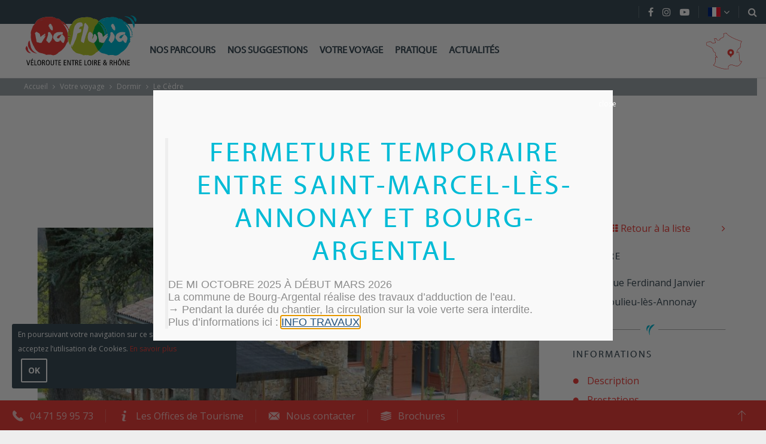

--- FILE ---
content_type: text/html; charset=UTF-8
request_url: https://www.viafluvia.fr/location-vacances/le-cedre/
body_size: 18734
content:
<!doctype html>
<html lang="fr-FR" class="no-js">
    <head>
        <meta charset="UTF-8">
        <title>Le Cèdre à Boulieu-lès-Annonay - HEBERGEMENT_LOCATIF - Via Fluvia</title>
        <meta http-equiv="X-UA-Compatible" content="IE=edge,chrome=1">
        <meta name="viewport" content="width=device-width, initial-scale=1.0, minimum-scale=1.0, maximum-scale=1.0, user-scalable=no">

        <!-- Place your favicon here! @see http://realfavicongenerator.net/ -->
        <link rel="apple-touch-icon" sizes="180x180" href="https://www.viafluvia.fr/wp-content/themes/viafluvia/images/favicons/apple-touch-icon.png">
        <link rel="icon" type="image/png" sizes="32x32" href="https://www.viafluvia.fr/wp-content/themes/viafluvia/images/favicons/favicon-32x32.png">
        <link rel="icon" type="image/png" sizes="16x16" href="https://www.viafluvia.fr/wp-content/themes/viafluvia/images/favicons/favicon-16x16.png">
        <link rel="manifest" href="https://www.viafluvia.fr/wp-content/themes/viafluvia/images/favicons/manifest.json">
        <link rel="mask-icon" href="https://www.viafluvia.fr/wp-content/themes/viafluvia/images/favicons/safari-pinned-tab.svg" color="#1d2120">
        <meta name="theme-color" content="#ffffff">

        <meta name='robots' content='index, follow, max-image-preview:large, max-snippet:-1, max-video-preview:-1' />

	<!-- This site is optimized with the Yoast SEO plugin v19.3 - https://yoast.com/wordpress/plugins/seo/ -->
	<meta name="description" content="A 2 km du village médiéval de Boulieu-les-Annonay, ce gîte, complétement rénové, est situé dans une ancienne ferme en pierres de pays au milieu d&#039;une nature de prés et de bois, tennis, piscine." />
	<link rel="canonical" href="https://www.viafluvia.fr/location-vacances/le-cedre/" />
	<meta property="og:locale" content="fr_FR" />
	<meta property="og:type" content="article" />
	<meta property="og:title" content="Le Cèdre à Boulieu-lès-Annonay - HEBERGEMENT_LOCATIF - Via Fluvia" />
	<meta property="og:description" content="A 2 km du village médiéval de Boulieu-les-Annonay, ce gîte, complétement rénové, est situé dans une ancienne ferme en pierres de pays au milieu d&#039;une nature de prés et de bois, tennis, piscine." />
	<meta property="og:url" content="https://www.viafluvia.fr/location-vacances/le-cedre/" />
	<meta property="og:site_name" content="Via Fluvia" />
	<meta property="article:publisher" content="https://www.facebook.com/viafluvia434207/" />
	<meta property="article:modified_time" content="2026-01-15T04:55:42+00:00" />
	<meta name="twitter:card" content="summary" />
	<script type="application/ld+json" class="yoast-schema-graph">{"@context":"https://schema.org","@graph":[{"@type":"WebSite","@id":"https://www.viafluvia.fr/#website","url":"https://www.viafluvia.fr/","name":"Via Fluvia","description":"Véloroute entre Loire et Rhône","potentialAction":[{"@type":"SearchAction","target":{"@type":"EntryPoint","urlTemplate":"https://www.viafluvia.fr/?s={search_term_string}"},"query-input":"required name=search_term_string"}],"inLanguage":"fr-FR"},{"@type":"WebPage","@id":"https://www.viafluvia.fr/location-vacances/le-cedre/","url":"https://www.viafluvia.fr/location-vacances/le-cedre/","name":"Le Cèdre à Boulieu-lès-Annonay - HEBERGEMENT_LOCATIF - Via Fluvia","isPartOf":{"@id":"https://www.viafluvia.fr/#website"},"datePublished":"2017-09-15T15:56:31+00:00","dateModified":"2026-01-15T04:55:42+00:00","description":"A 2 km du village médiéval de Boulieu-les-Annonay, ce gîte, complétement rénové, est situé dans une ancienne ferme en pierres de pays au milieu d'une nature de prés et de bois, tennis, piscine.","breadcrumb":{"@id":"https://www.viafluvia.fr/location-vacances/le-cedre/#breadcrumb"},"inLanguage":"fr-FR","potentialAction":[{"@type":"ReadAction","target":["https://www.viafluvia.fr/location-vacances/le-cedre/"]}]},{"@type":"BreadcrumbList","@id":"https://www.viafluvia.fr/location-vacances/le-cedre/#breadcrumb","itemListElement":[{"@type":"ListItem","position":1,"name":"Accueil","item":"https://www.viafluvia.fr/"},{"@type":"ListItem","position":2,"name":"Le Cèdre"}]}]}</script>
	<!-- / Yoast SEO plugin. -->


<link rel='dns-prefetch' href='//www.viafluvia.fr' />
<link rel='dns-prefetch' href='//cdn.jsdelivr.net' />
<link rel='dns-prefetch' href='//www.google.com' />
<link rel='dns-prefetch' href='//translate.google.com' />
<link rel='dns-prefetch' href='//code.jquery.com' />
<link rel='dns-prefetch' href='//fonts.googleapis.com' />
<link rel='dns-prefetch' href='//maxcdn.bootstrapcdn.com' />
<link rel='dns-prefetch' href='//s.w.org' />
		<script type="text/javascript">
			window._wpemojiSettings = {"baseUrl":"https:\/\/s.w.org\/images\/core\/emoji\/13.1.0\/72x72\/","ext":".png","svgUrl":"https:\/\/s.w.org\/images\/core\/emoji\/13.1.0\/svg\/","svgExt":".svg","source":{"concatemoji":"https:\/\/www.viafluvia.fr\/wp-includes\/js\/wp-emoji-release.min.js"}};
			!function(e,a,t){var n,r,o,i=a.createElement("canvas"),p=i.getContext&&i.getContext("2d");function s(e,t){var a=String.fromCharCode;p.clearRect(0,0,i.width,i.height),p.fillText(a.apply(this,e),0,0);e=i.toDataURL();return p.clearRect(0,0,i.width,i.height),p.fillText(a.apply(this,t),0,0),e===i.toDataURL()}function c(e){var t=a.createElement("script");t.src=e,t.defer=t.type="text/javascript",a.getElementsByTagName("head")[0].appendChild(t)}for(o=Array("flag","emoji"),t.supports={everything:!0,everythingExceptFlag:!0},r=0;r<o.length;r++)t.supports[o[r]]=function(e){if(!p||!p.fillText)return!1;switch(p.textBaseline="top",p.font="600 32px Arial",e){case"flag":return s([127987,65039,8205,9895,65039],[127987,65039,8203,9895,65039])?!1:!s([55356,56826,55356,56819],[55356,56826,8203,55356,56819])&&!s([55356,57332,56128,56423,56128,56418,56128,56421,56128,56430,56128,56423,56128,56447],[55356,57332,8203,56128,56423,8203,56128,56418,8203,56128,56421,8203,56128,56430,8203,56128,56423,8203,56128,56447]);case"emoji":return!s([10084,65039,8205,55357,56613],[10084,65039,8203,55357,56613])}return!1}(o[r]),t.supports.everything=t.supports.everything&&t.supports[o[r]],"flag"!==o[r]&&(t.supports.everythingExceptFlag=t.supports.everythingExceptFlag&&t.supports[o[r]]);t.supports.everythingExceptFlag=t.supports.everythingExceptFlag&&!t.supports.flag,t.DOMReady=!1,t.readyCallback=function(){t.DOMReady=!0},t.supports.everything||(n=function(){t.readyCallback()},a.addEventListener?(a.addEventListener("DOMContentLoaded",n,!1),e.addEventListener("load",n,!1)):(e.attachEvent("onload",n),a.attachEvent("onreadystatechange",function(){"complete"===a.readyState&&t.readyCallback()})),(n=t.source||{}).concatemoji?c(n.concatemoji):n.wpemoji&&n.twemoji&&(c(n.twemoji),c(n.wpemoji)))}(window,document,window._wpemojiSettings);
		</script>
		<style type="text/css">
img.wp-smiley,
img.emoji {
	display: inline !important;
	border: none !important;
	box-shadow: none !important;
	height: 1em !important;
	width: 1em !important;
	margin: 0 .07em !important;
	vertical-align: -0.1em !important;
	background: none !important;
	padding: 0 !important;
}
</style>
	<link rel='stylesheet' id='wp-etourisme-css'  href='https://www.viafluvia.fr/wp-content/plugins/wp-etourisme/public/css/wp-etourisme-public.min.css' type='text/css' media='all' />
<link rel='stylesheet' id='wp-block-library-css'  href='https://www.viafluvia.fr/wp-includes/css/dist/block-library/style.min.css' type='text/css' media='all' />
<link rel='stylesheet' id='contact-form-7-css'  href='https://www.viafluvia.fr/wp-content/plugins/contact-form-7/includes/css/styles.css' type='text/css' media='all' />
<link rel='stylesheet' id='google-language-translator-css'  href='https://www.viafluvia.fr/wp-content/plugins/google-language-translator/css/style.css' type='text/css' media='' />
<link rel='stylesheet' id='iris-newsletter-subscription-form-css'  href='https://www.viafluvia.fr/wp-content/plugins/iris-newsletter-subscription-form/public/css/newsletter-subscription-form-public.css' type='text/css' media='all' />
<link rel='stylesheet' id='weather-font-css'  href='https://www.viafluvia.fr/wp-content/plugins/iris-weather/Shared/css/weather-icons.css' type='text/css' media='' />
<link rel='stylesheet' id='opensans-css'  href='https://fonts.googleapis.com/css?family=Open+Sans:400,700' type='text/css' media='all' />
<link rel='stylesheet' id='flags-css'  href='https://www.viafluvia.fr/wp-content/themes/viafluvia/css/lib/flag-icon/css/flag-icon.min.css' type='text/css' media='all' />
<link rel='stylesheet' id='normalize-css'  href='https://www.viafluvia.fr/wp-content/themes/viafluvia/css/lib/normalize.min.css' type='text/css' media='all' />
<link rel='stylesheet' id='fontawesome-css'  href='https://maxcdn.bootstrapcdn.com/font-awesome/4.7.0/css/font-awesome.min.css' type='text/css' media='all' />
<link rel='stylesheet' id='slick-css'  href='//cdn.jsdelivr.net/jquery.slick/1.5.7/slick.css' type='text/css' media='all' />
<link rel='stylesheet' id='gallery-photo-css'  href='https://www.viafluvia.fr/wp-content/themes/viafluvia/js/lib/swipebox-master/css/swipebox.min.css' type='text/css' media='all' />
<link rel='stylesheet' id='bootstrap-css'  href='https://www.viafluvia.fr/wp-content/themes/viafluvia/js/vendors/bootstrap/bootstrap.min.css' type='text/css' media='all' />
<link rel='stylesheet' id='animate-css'  href='https://www.viafluvia.fr/wp-content/themes/viafluvia/css/lib/animate.css' type='text/css' media='all' />
<link rel='stylesheet' id='wpetIcon-css'  href='https://www.viafluvia.fr/wp-content/themes/viafluvia/fonts/wpet/style.css' type='text/css' media='all' />
<link rel='stylesheet' id='app-tourism-css'  href='https://www.viafluvia.fr/wp-content/themes/viafluvia/css/app-tourism.css' type='text/css' media='all' />
<link rel='stylesheet' id='app-css'  href='https://www.viafluvia.fr/wp-content/themes/viafluvia/css/app.css' type='text/css' media='all' />
<link rel='stylesheet' id='popup-maker-site-css'  href='https://www.viafluvia.fr/wp-content/plugins/popup-maker/assets/css/pum-site.min.css' type='text/css' media='all' />
<style id='popup-maker-site-inline-css' type='text/css'>
/* Popup Google Fonts */
@import url('//fonts.googleapis.com/css?family=Montserrat:100');

/* Popup Theme 50200: Via Fluvia */
.pum-theme-50200, .pum-theme-50200 { background-color: rgba( 0, 0, 0, 0.55 ) } 
.pum-theme-50200 .pum-container, .pum-theme-50200 .pum-container { padding: 20px; border-radius: 0px; border: 1px none #000000; box-shadow: 1px 1px 3px 0px rgba( 2, 2, 2, 0.00 ); background-color: rgba( 249, 249, 249, 1.00 ) } 
.pum-theme-50200 .pum-title, .pum-theme-50200 .pum-title { color: #000000; text-align: left; text-shadow: 0px 0px 0px rgba( 2, 2, 2, 0.00 ); font-family: Sans-Serif; font-weight: 400; font-size: 22px; line-height: 36px } 
.pum-theme-50200 .pum-content, .pum-theme-50200 .pum-content { color: #8c8c8c; font-family: Sans-Serif; font-weight: 400 } 
.pum-theme-50200 .pum-content + .pum-close, .pum-theme-50200 .pum-content + .pum-close { position: absolute; height: 20px; width: 20px; left: auto; right: 4px; bottom: auto; top: 5px; padding: 0px; color: #ffffff; font-family: inherit; font-weight: 400; font-size: 12px; line-height: 36px; border: 1px none #ffffff; border-radius: 0px; box-shadow: 1px 1px 3px 0px rgba( 2, 2, 2, 0.00 ); text-shadow: 0px 0px 0px rgba( 0, 0, 0, 0.00 ); background-color: rgba( 0, 183, 205, 0.00 ) } 

/* Popup Theme 50147: Floating Bar - Soft Blue */
.pum-theme-50147, .pum-theme-floating-bar { background-color: rgba( 255, 255, 255, 0.00 ) } 
.pum-theme-50147 .pum-container, .pum-theme-floating-bar .pum-container { padding: 8px; border-radius: 0px; border: 1px none #000000; box-shadow: 1px 1px 3px 0px rgba( 2, 2, 2, 0.23 ); background-color: rgba( 238, 246, 252, 1.00 ) } 
.pum-theme-50147 .pum-title, .pum-theme-floating-bar .pum-title { color: #505050; text-align: left; text-shadow: 0px 0px 0px rgba( 2, 2, 2, 0.23 ); font-family: inherit; font-weight: 400; font-size: 32px; line-height: 36px } 
.pum-theme-50147 .pum-content, .pum-theme-floating-bar .pum-content { color: #505050; font-family: inherit; font-weight: 400 } 
.pum-theme-50147 .pum-content + .pum-close, .pum-theme-floating-bar .pum-content + .pum-close { position: absolute; height: 18px; width: 18px; left: auto; right: 5px; bottom: auto; top: 50%; padding: 0px; color: #505050; font-family: Sans-Serif; font-weight: 700; font-size: 15px; line-height: 18px; border: 1px solid #505050; border-radius: 15px; box-shadow: 0px 0px 0px 0px rgba( 2, 2, 2, 0.00 ); text-shadow: 0px 0px 0px rgba( 0, 0, 0, 0.00 ); background-color: rgba( 255, 255, 255, 0.00 ); transform: translate(0, -50%) } 

/* Popup Theme 50148: Content Only - For use with page builders or block editor */
.pum-theme-50148, .pum-theme-content-only { background-color: rgba( 0, 0, 0, 0.70 ) } 
.pum-theme-50148 .pum-container, .pum-theme-content-only .pum-container { padding: 0px; border-radius: 0px; border: 1px none #000000; box-shadow: 0px 0px 0px 0px rgba( 2, 2, 2, 0.00 ) } 
.pum-theme-50148 .pum-title, .pum-theme-content-only .pum-title { color: #000000; text-align: left; text-shadow: 0px 0px 0px rgba( 2, 2, 2, 0.23 ); font-family: inherit; font-weight: 400; font-size: 32px; line-height: 36px } 
.pum-theme-50148 .pum-content, .pum-theme-content-only .pum-content { color: #8c8c8c; font-family: inherit; font-weight: 400 } 
.pum-theme-50148 .pum-content + .pum-close, .pum-theme-content-only .pum-content + .pum-close { position: absolute; height: 18px; width: 18px; left: auto; right: 7px; bottom: auto; top: 7px; padding: 0px; color: #000000; font-family: inherit; font-weight: 700; font-size: 20px; line-height: 20px; border: 1px none #ffffff; border-radius: 15px; box-shadow: 0px 0px 0px 0px rgba( 2, 2, 2, 0.00 ); text-shadow: 0px 0px 0px rgba( 0, 0, 0, 0.00 ); background-color: rgba( 255, 255, 255, 0.00 ) } 

/* Popup Theme 50142: Light Box */
.pum-theme-50142, .pum-theme-lightbox { background-color: rgba( 0, 0, 0, 0.60 ) } 
.pum-theme-50142 .pum-container, .pum-theme-lightbox .pum-container { padding: 18px; border-radius: 3px; border: 8px solid #000000; box-shadow: 0px 0px 30px 0px rgba( 2, 2, 2, 1.00 ); background-color: rgba( 255, 255, 255, 1.00 ) } 
.pum-theme-50142 .pum-title, .pum-theme-lightbox .pum-title { color: #000000; text-align: left; text-shadow: 0px 0px 0px rgba( 2, 2, 2, 0.23 ); font-family: inherit; font-weight: 100; font-size: 32px; line-height: 36px } 
.pum-theme-50142 .pum-content, .pum-theme-lightbox .pum-content { color: #000000; font-family: inherit; font-weight: 100 } 
.pum-theme-50142 .pum-content + .pum-close, .pum-theme-lightbox .pum-content + .pum-close { position: absolute; height: 26px; width: 26px; left: auto; right: -13px; bottom: auto; top: -13px; padding: 0px; color: #ffffff; font-family: Arial; font-weight: 100; font-size: 24px; line-height: 24px; border: 2px solid #ffffff; border-radius: 26px; box-shadow: 0px 0px 15px 1px rgba( 2, 2, 2, 0.75 ); text-shadow: 0px 0px 0px rgba( 0, 0, 0, 0.23 ); background-color: rgba( 0, 0, 0, 1.00 ) } 

/* Popup Theme 50143: Enterprise Blue */
.pum-theme-50143, .pum-theme-enterprise-blue { background-color: rgba( 0, 0, 0, 0.70 ) } 
.pum-theme-50143 .pum-container, .pum-theme-enterprise-blue .pum-container { padding: 28px; border-radius: 5px; border: 1px none #000000; box-shadow: 0px 10px 25px 4px rgba( 2, 2, 2, 0.50 ); background-color: rgba( 255, 255, 255, 1.00 ) } 
.pum-theme-50143 .pum-title, .pum-theme-enterprise-blue .pum-title { color: #315b7c; text-align: left; text-shadow: 0px 0px 0px rgba( 2, 2, 2, 0.23 ); font-family: inherit; font-weight: 100; font-size: 34px; line-height: 36px } 
.pum-theme-50143 .pum-content, .pum-theme-enterprise-blue .pum-content { color: #2d2d2d; font-family: inherit; font-weight: 100 } 
.pum-theme-50143 .pum-content + .pum-close, .pum-theme-enterprise-blue .pum-content + .pum-close { position: absolute; height: 28px; width: 28px; left: auto; right: 8px; bottom: auto; top: 8px; padding: 4px; color: #ffffff; font-family: Times New Roman; font-weight: 100; font-size: 20px; line-height: 20px; border: 1px none #ffffff; border-radius: 42px; box-shadow: 0px 0px 0px 0px rgba( 2, 2, 2, 0.23 ); text-shadow: 0px 0px 0px rgba( 0, 0, 0, 0.23 ); background-color: rgba( 49, 91, 124, 1.00 ) } 

/* Popup Theme 50144: Hello Box */
.pum-theme-50144, .pum-theme-hello-box { background-color: rgba( 0, 0, 0, 0.75 ) } 
.pum-theme-50144 .pum-container, .pum-theme-hello-box .pum-container { padding: 30px; border-radius: 80px; border: 14px solid #81d742; box-shadow: 0px 0px 0px 0px rgba( 2, 2, 2, 0.00 ); background-color: rgba( 255, 255, 255, 1.00 ) } 
.pum-theme-50144 .pum-title, .pum-theme-hello-box .pum-title { color: #2d2d2d; text-align: left; text-shadow: 0px 0px 0px rgba( 2, 2, 2, 0.23 ); font-family: Montserrat; font-weight: 100; font-size: 32px; line-height: 36px } 
.pum-theme-50144 .pum-content, .pum-theme-hello-box .pum-content { color: #2d2d2d; font-family: inherit; font-weight: 100 } 
.pum-theme-50144 .pum-content + .pum-close, .pum-theme-hello-box .pum-content + .pum-close { position: absolute; height: auto; width: auto; left: auto; right: -30px; bottom: auto; top: -30px; padding: 0px; color: #2d2d2d; font-family: Times New Roman; font-weight: 100; font-size: 32px; line-height: 28px; border: 1px none #ffffff; border-radius: 28px; box-shadow: 0px 0px 0px 0px rgba( 2, 2, 2, 0.23 ); text-shadow: 0px 0px 0px rgba( 0, 0, 0, 0.23 ); background-color: rgba( 255, 255, 255, 1.00 ) } 

/* Popup Theme 50145: Cutting Edge */
.pum-theme-50145, .pum-theme-cutting-edge { background-color: rgba( 0, 0, 0, 0.50 ) } 
.pum-theme-50145 .pum-container, .pum-theme-cutting-edge .pum-container { padding: 18px; border-radius: 0px; border: 1px none #000000; box-shadow: 0px 10px 25px 0px rgba( 2, 2, 2, 0.50 ); background-color: rgba( 30, 115, 190, 1.00 ) } 
.pum-theme-50145 .pum-title, .pum-theme-cutting-edge .pum-title { color: #ffffff; text-align: left; text-shadow: 0px 0px 0px rgba( 2, 2, 2, 0.23 ); font-family: Sans-Serif; font-weight: 100; font-size: 26px; line-height: 28px } 
.pum-theme-50145 .pum-content, .pum-theme-cutting-edge .pum-content { color: #ffffff; font-family: inherit; font-weight: 100 } 
.pum-theme-50145 .pum-content + .pum-close, .pum-theme-cutting-edge .pum-content + .pum-close { position: absolute; height: 24px; width: 24px; left: auto; right: 0px; bottom: auto; top: 0px; padding: 0px; color: #1e73be; font-family: Times New Roman; font-weight: 100; font-size: 32px; line-height: 24px; border: 1px none #ffffff; border-radius: 0px; box-shadow: -1px 1px 1px 0px rgba( 2, 2, 2, 0.10 ); text-shadow: -1px 1px 1px rgba( 0, 0, 0, 0.10 ); background-color: rgba( 238, 238, 34, 1.00 ) } 

/* Popup Theme 50146: Framed Border */
.pum-theme-50146, .pum-theme-framed-border { background-color: rgba( 255, 255, 255, 0.50 ) } 
.pum-theme-50146 .pum-container, .pum-theme-framed-border .pum-container { padding: 18px; border-radius: 0px; border: 20px outset #dd3333; box-shadow: 1px 1px 3px 0px rgba( 2, 2, 2, 0.97 ) inset; background-color: rgba( 255, 251, 239, 1.00 ) } 
.pum-theme-50146 .pum-title, .pum-theme-framed-border .pum-title { color: #000000; text-align: left; text-shadow: 0px 0px 0px rgba( 2, 2, 2, 0.23 ); font-family: inherit; font-weight: 100; font-size: 32px; line-height: 36px } 
.pum-theme-50146 .pum-content, .pum-theme-framed-border .pum-content { color: #2d2d2d; font-family: inherit; font-weight: 100 } 
.pum-theme-50146 .pum-content + .pum-close, .pum-theme-framed-border .pum-content + .pum-close { position: absolute; height: 20px; width: 20px; left: auto; right: -20px; bottom: auto; top: -20px; padding: 0px; color: #ffffff; font-family: Tahoma; font-weight: 700; font-size: 16px; line-height: 18px; border: 1px none #ffffff; border-radius: 0px; box-shadow: 0px 0px 0px 0px rgba( 2, 2, 2, 0.23 ); text-shadow: 0px 0px 0px rgba( 0, 0, 0, 0.23 ); background-color: rgba( 0, 0, 0, 0.55 ) } 

/* Popup Theme 50141: Default Theme */
.pum-theme-50141, .pum-theme-default-theme { background-color: rgba( 255, 255, 255, 1.00 ) } 
.pum-theme-50141 .pum-container, .pum-theme-default-theme .pum-container { padding: 18px; border-radius: 0px; border: 1px none #000000; box-shadow: 1px 1px 3px 0px rgba( 2, 2, 2, 0.23 ); background-color: rgba( 249, 249, 249, 1.00 ) } 
.pum-theme-50141 .pum-title, .pum-theme-default-theme .pum-title { color: #000000; text-align: left; text-shadow: 0px 0px 0px rgba( 2, 2, 2, 0.23 ); font-family: inherit; font-weight: 400; font-size: 32px; font-style: normal; line-height: 36px } 
.pum-theme-50141 .pum-content, .pum-theme-default-theme .pum-content { color: #8c8c8c; font-family: inherit; font-weight: 400; font-style: inherit } 
.pum-theme-50141 .pum-content + .pum-close, .pum-theme-default-theme .pum-content + .pum-close { position: absolute; height: auto; width: auto; left: auto; right: 0px; bottom: auto; top: 0px; padding: 8px; color: #ffffff; font-family: inherit; font-weight: 400; font-size: 12px; font-style: inherit; line-height: 36px; border: 1px none #ffffff; border-radius: 0px; box-shadow: 1px 1px 3px 0px rgba( 2, 2, 2, 0.23 ); text-shadow: 0px 0px 0px rgba( 0, 0, 0, 0.23 ); background-color: rgba( 0, 183, 205, 1.00 ) } 

#pum-78454 {z-index: 1999999999}
#pum-73788 {z-index: 1999999999}
#pum-66000 {z-index: 1999999999}
#pum-51243 {z-index: 1999999999}

</style>
<script type='text/javascript' src='https://code.jquery.com/jquery-3.4.1.min.js' id='jquery-core-js'></script>
<script type='text/javascript' src='https://code.jquery.com/jquery-migrate-3.0.1.min.js' id='jquery-migrate-js'></script>
<script type='text/javascript' src='https://www.viafluvia.fr/wp-content/plugins/wp-etourisme/public/js/wp-etourisme-map-adapter.min.js' id='wpetourisme-map-adapter-js'></script>
<script type='text/javascript' id='wpetourisme-map-js-extra'>
/* <![CDATA[ */
var wpetMaps = {"url_public":"https:\/\/www.viafluvia.fr\/wp-content\/plugins\/wp-etourisme\/public\/","ajax_param":{"ajax":"https:\/\/www.viafluvia.fr\/wp-json\/irisit\/post_type\/locations-vacances","filter":{"include":[2310]},"order":{"commune":"ASC"}},"ajax_path":"https:\/\/www.viafluvia.fr\/wp-json\/irismap\/profile","iti_path":"https:\/\/www.viafluvia.fr\/wp-json\/irismap\/route","poi_path":"https:\/\/www.viafluvia.fr\/wp-json\/irisit\/poi\/","maps":{"default":{"leaflet":{"type":"leaflet","default":{"tileurl":"https:\/\/{s}.tile.openstreetmap.org\/{z}\/{x}\/{y}.png","copyright":"&copy; <a target=\"_blank\" href=\"https:\/\/www.openstreetmap.org\/copyright\">OpenStreetMap<\/a>","name":"Open Street Map"}}},"leaflet":{"map_option":{"scrollWheelZoom":""},"markeroption":{"iconSize":[30,30]},"tilesurl":"https:\/\/{s}.tile.openstreetmap.org\/{z}\/{x}\/{y}.png"}},"selected":"leaflet","lightpick":"DD\/MM\/YYYY","locale":"fr","legend":{"downloadpng":"T\u00e9l\u00e9charger","altitudeaxis":"Altitude (m)","distanceaxis":"Distance (km)","altitude":"Altitude","elevation":"Pente","distance":"Distance"},"options":{"marker":"https:\/\/www.viafluvia.fr\/wp-content\/themes\/viafluvia\/images\/markers\/marker.svg","markerhover":"https:\/\/www.viafluvia.fr\/wp-content\/themes\/viafluvia\/images\/markers\/marker-hover.svg","latitude":"45.272607","longitude":"4.649483","zoom":"10","switchmode":0,"norecenter":true}};
/* ]]> */
</script>
<script type='text/javascript' src='https://www.viafluvia.fr/wp-content/plugins/wp-etourisme/public/js/wp-etourisme-maps.min.js' id='wpetourisme-map-js'></script>
<script type='text/javascript' src='https://cdn.jsdelivr.net/npm/apexcharts' id='apexcharts-js'></script>
<script type='text/javascript' src='https://www.viafluvia.fr/wp-content/plugins/iris-newsletter-subscription-form/public/js/newsletter-subscription-form-public.js' id='iris-newsletter-subscription-form-js'></script>
<script type='text/javascript' id='wp-etourisme-marketplace-js-extra'>
/* <![CDATA[ */
var wpet_marketplace_param = {"ajax_url":"https:\/\/www.viafluvia.fr\/wp-admin\/admin-ajax.php","format":"dd\/mm\/yyyy","lightpick":"DD\/MM\/YYYY","locale":"fr","max_days":"365","messages":{"date":"Le champ Date d'arriv\u00e9e est obligatoire","enddate":"Le champ Date de d\u00e9part est obligatoire","duration":"Le champ Dur\u00e9e est obligatoire","adult":"Le champ Nombre d'adultes est obligatoire"}};
/* ]]> */
</script>
<script type='text/javascript' src='https://www.viafluvia.fr/wp-content/plugins/wp-etourisme-marketplace/shared/js/wp-etourisme-marketplace-shared.min.js' id='wp-etourisme-marketplace-js'></script>
<link rel="https://api.w.org/" href="https://www.viafluvia.fr/wp-json/" /><link rel='shortlink' href='https://www.viafluvia.fr/?p=2310' />
<link rel="alternate" type="application/json+oembed" href="https://www.viafluvia.fr/wp-json/oembed/1.0/embed?url=https%3A%2F%2Fwww.viafluvia.fr%2Flocation-vacances%2Fle-cedre%2F" />
<link rel="alternate" type="text/xml+oembed" href="https://www.viafluvia.fr/wp-json/oembed/1.0/embed?url=https%3A%2F%2Fwww.viafluvia.fr%2Flocation-vacances%2Fle-cedre%2F&#038;format=xml" />
<style>#google_language_translator a{display:none!important;}.goog-te-gadget{color:transparent!important;}.goog-te-gadget{font-size:0px!important;}.goog-branding{display:none;}.goog-tooltip{display: none!important;}.goog-tooltip:hover{display: none!important;}.goog-text-highlight{background-color:transparent!important;border:none!important;box-shadow:none!important;}#google_language_translator{display:none;}#flags{display:none;}.goog-te-banner-frame{visibility:hidden!important;}body{top:0px!important;}#goog-gt-tt{display:none!important;}</style>
    </head>

    
    <body class="locations-vacances-template-default single single-locations-vacances postid-2310" >

        <div class="wrapper">

            <header class="header" role="banner">

                                <ul class="topbar">
                    
                    <li class="topbarItem topbarItem--social">
                        <ul class="topbarItem--socialList">
                            <li class="topbarItem--socialItem" data-toggle="tooltip" data-placement="bottom" title="Rejoignez-nous sur Facebook">
                                <a href="https://www.facebook.com/viafluvia434207/" target="_blank">
                                    <i class="fa fa-facebook" aria-hidden="true"></i>
                                </a>
                            </li>
                            <li class="topbarItem--socialItem" data-toggle="tooltip" data-placement="bottom" title="Rejoignez-nous sur Instagram">
                                <a href="https://www.instagram.com/viafluvia/" target="_blank">
                                    <i class="fa fa-instagram" aria-hidden="true"></i>
                                </a>
                            </li>
                            <li class="topbarItem--socialItem" data-toggle="tooltip" data-placement="bottom" title="Rejoignez-nous sur Youtube">
                                <a href="https://www.youtube.com/channel/UCnNZU-yxmL4ET-owERYZC4A" target="_blank">
                                    <i class="fa fa-youtube-play" aria-hidden="true"></i>
                                </a>
                            </li>
                        </ul>
                    </li>
                                        <li class="topbarItem topbarItem--dropdown flags">
                        <div class="lang" id="langSelection">
                            <ul data-langinit="/fr/fr">

                                <li data-toggle="dropdown">
                                    <a href="javascript:void(0)"><i class="flag-icon"></i><span>Langue français</span></a>
                                </li>

                                <ul class="flagsList">
                                    <div id="google_language_translator" class="default-language-fr"></div>                                </ul>

                            </ul>
                        </div>
                    </li>
                    <li class="topbarItem" data-toggle="tooltip" data-placement="bottom" title="Effectuer une recherche">
                        <a href="javascript:void(0)" data-toggle="modal" data-target="#searchModal">
                            <i class="fa fa-search" aria-hidden="true"></i>
                        </a>
                    </li>
                </ul>
                
                
                    <div class="navigation">
                        <div class="menu-menu-principal-container"><ul id="menu-menu-principal" class="menu"><li id="menu-item-139" class="menu-item menu-item-type-post_type menu-item-object-page menu-item-has-children menu-item-139"><a href="https://www.viafluvia.fr/nos-parcours/">Nos parcours</a>
<ul class="sub-menu">
	<li id="menu-item-141" class="menu-item menu-item-type-post_type menu-item-object-page menu-item-141"><a href="https://www.viafluvia.fr/nos-parcours/les-parcours/">Les parcours</a></li>
	<li id="menu-item-71796" class="menu-item menu-item-type-post_type menu-item-object-page menu-item-71796"><a href="https://www.viafluvia.fr/nos-parcours/boucle-via-fluvia-via-rhona-dolce-via/">Boucle Via Fluvia – Via Rhôna – Dolce Via</a></li>
	<li id="menu-item-27406" class="menu-item menu-item-type-post_type menu-item-object-page menu-item-27406"><a href="https://www.viafluvia.fr/nos-parcours/itineraire-bis-jonction-entre-loire-ardeche-direction-annonay/">Jonctions non-aménagées</a></li>
	<li id="menu-item-140" class="menu-item menu-item-type-post_type menu-item-object-page menu-item-140"><a href="https://www.viafluvia.fr/nos-parcours/via-fluvia-entre-loire-rhone/">Entre Loire et Rhône</a></li>
	<li id="menu-item-132" class="menu-item menu-item-type-post_type menu-item-object-page menu-item-132"><a href="https://www.viafluvia.fr/nos-parcours/nos-ambiances/">Nos ambiances</a></li>
</ul>
</li>
<li id="menu-item-142" class="menu-item menu-item-type-post_type menu-item-object-page menu-item-has-children menu-item-142"><a href="https://www.viafluvia.fr/nos-suggestions/">Nos suggestions</a>
<ul class="sub-menu">
	<li id="menu-item-143" class="menu-item menu-item-type-post_type menu-item-object-page menu-item-143"><a href="https://www.viafluvia.fr/nos-suggestions/a-la-journee/">A la journée</a></li>
	<li id="menu-item-144" class="menu-item menu-item-type-post_type menu-item-object-page menu-item-144"><a href="https://www.viafluvia.fr/nos-suggestions/en-itinerance/">En itinérance</a></li>
	<li id="menu-item-53004" class="menu-item menu-item-type-post_type menu-item-object-page menu-item-53004"><a href="https://www.viafluvia.fr/nos-suggestions/jouez-sur-la-via-fluvia/">Jouez sur la Via Fluvia !</a></li>
	<li id="menu-item-27405" class="menu-item menu-item-type-post_type menu-item-object-page menu-item-27405"><a href="https://www.viafluvia.fr/nos-suggestions/rejoignez-dolce-via/">Rejoignez la Dolce Via !</a></li>
</ul>
</li>
<li id="menu-item-145" class="menu-item menu-item-type-post_type menu-item-object-page menu-item-has-children menu-item-145"><a href="https://www.viafluvia.fr/votre-voyage/">Votre voyage</a>
<ul class="sub-menu">
	<li id="menu-item-146" class="menu-item menu-item-type-post_type menu-item-object-page menu-item-146"><a href="https://www.viafluvia.fr/votre-voyage/dormir/">Dormir</a></li>
	<li id="menu-item-147" class="menu-item menu-item-type-post_type menu-item-object-page menu-item-147"><a href="https://www.viafluvia.fr/votre-voyage/manger/">Manger</a></li>
	<li id="menu-item-148" class="menu-item menu-item-type-post_type menu-item-object-page menu-item-148"><a href="https://www.viafluvia.fr/votre-voyage/decouvrir-samuser/">Découvrir, s’amuser</a></li>
	<li id="menu-item-149" class="menu-item menu-item-type-post_type menu-item-object-page menu-item-149"><a href="https://www.viafluvia.fr/votre-voyage/prestations-services-velo-roller/">Prestations et services vélo, roller…</a></li>
	<li id="menu-item-150" class="menu-item menu-item-type-post_type menu-item-object-page menu-item-150"><a href="https://www.viafluvia.fr/votre-voyage/agenda/">Agenda</a></li>
</ul>
</li>
<li id="menu-item-151" class="menu-item menu-item-type-post_type menu-item-object-page menu-item-has-children menu-item-151"><a href="https://www.viafluvia.fr/pratique/">Pratique</a>
<ul class="sub-menu">
	<li id="menu-item-224" class="menu-item menu-item-type-post_type menu-item-object-page menu-item-224"><a href="https://www.viafluvia.fr/pratique/offices-de-tourisme/">Les Offices de Tourisme</a></li>
	<li id="menu-item-153" class="menu-item menu-item-type-post_type menu-item-object-page menu-item-153"><a href="https://www.viafluvia.fr/pratique/comment-venir/">Comment venir ?</a></li>
	<li id="menu-item-155" class="menu-item menu-item-type-post_type menu-item-object-page menu-item-155"><a href="https://www.viafluvia.fr/pratique/brochures/">Brochures</a></li>
	<li id="menu-item-5081" class="menu-item menu-item-type-post_type menu-item-object-page menu-item-5081"><a href="https://www.viafluvia.fr/pratique/meteo/">Météo</a></li>
	<li id="menu-item-152" class="menu-item menu-item-type-post_type menu-item-object-page menu-item-152"><a href="https://www.viafluvia.fr/pratique/nous-contacter/">Nous contacter</a></li>
	<li id="menu-item-154" class="menu-item menu-item-type-post_type menu-item-object-page menu-item-154"><a href="https://www.viafluvia.fr/pratique/qui-sommes-nous/">Qui sommes-nous ?</a></li>
	<li id="menu-item-8719" class="menu-item menu-item-type-post_type menu-item-object-page menu-item-8719"><a href="https://www.viafluvia.fr/pratique/nos-partenaires/">Nos partenaires</a></li>
</ul>
</li>
<li id="menu-item-10524" class="menu-item menu-item-type-post_type menu-item-object-page current_page_parent menu-item-has-children menu-item-10524"><a href="https://www.viafluvia.fr/actualites/">Actualités</a>
<ul class="sub-menu">
	<li id="menu-item-71793" class="menu-item menu-item-type-post_type menu-item-object-page menu-item-71793"><a href="https://www.viafluvia.fr/accueil/infos-travaux/">Infos Travaux</a></li>
</ul>
</li>
</ul></div>                        <div class="positionMap">
                            <img src="https://www.viafluvia.fr/wp-content/themes/viafluvia/images/carte-france.svg" alt="">
                        </div>
                    </div>

                
                <div class="logo">
                    <a href="https://www.viafluvia.fr">
                        <img src="https://www.viafluvia.fr/wp-content/themes/viafluvia/images/logo.svg" alt="Via fluvia logo" aria-hidden="true">
                    </a>
                                            <p>Via Fluvia</p>
                                    </div>

            </header>

                            <div class="breadcrumbs">
                                                            <p id="breadcrumbs">
                            <span xmlns:v="http://rdf.data-vocabulary.org/#">
                                <span typeof="v:Breadcrumb">
                                    <a href="https://www.viafluvia.fr" rel="v:url" property="v:title">Accueil</a> <i class="fa fa-angle-right"></i>
                                                                            <a href="https://www.viafluvia.fr/votre-voyage/" rel="v:url" property="v:title">Votre voyage</a> <i class="fa fa-angle-right"></i>
                                                                            <a href="https://www.viafluvia.fr/votre-voyage/dormir/" rel="v:url" property="v:title">Dormir</a> <i class="fa fa-angle-right"></i>
                                                                        <span class="breadcrumb_last">Le Cèdre</span>
                                </span>
                            </span>
                        </p>
                                                    </div>
            
            <div class="modal fade" role="dialog" id="searchModal">
                <div class="modal-dialog" role="document">
                    <div class="modal-content">
                        <div class="modal-body">
                            <button type="button" class="close" data-dismiss="modal" aria-label="Close"><span aria-hidden="true">&times;</span></button>
                            <div class="searchWordpressItem">
	<form class="searchWordpressItemForm" role="search" method="get" action="https://www.viafluvia.fr">
		<label class="searchWordpressItemFormLabel" for="s">Rechercher :</label>
		<input class="searchWordpressItemFormInput" type="text" value="" name="s" id="s">
        <button class="searchWordpressItemFormSubmit btn"><i class="fa fa-search" aria-hidden="true"></i><span>Rechercher</span></button>
	</form>
</div>
                        </div>
                    </div>
                </div>
            </div>

            
                
            
            
<main class="container content-sidebar wpetDetail" id="main" role="main" >

        <h1 class="hentryTitle">Le Cèdre                    <i class="wpetFont-2-etoiles" aria-hidden="true"></i>
            </h1>
    
    <section class="wpetDetailPrimary row" id="primary">

        
            <article id="post-2310" class="content post-2310 locations-vacances type-locations-vacances status-publish hentry">

                
                                                        
                        <div class="wpetThumbnail">
                                                        <a href="https://www.viafluvia.fr/wp-content/uploads/wpetourisme/576725-diaporama.jpg" class="swipebox" title="Le Cèdre">
                                <img src="https://www.viafluvia.fr/wp-content/uploads/wpetourisme/576725-diaporama-897x450.jpg" alt="Le Cèdre"></p>
                            </a>
                        </div>

                    
                    <div class="wpetGallery">
                        <p class="entityItemNav entityItemNav--prev wpetGalleryNav wpetGalleryNav--prev"><a href="javascript:void(0)"><i class="icon-fi_arrow_left"></i></a></p>
                        <div class="wpetGallerySlider row">

                            
                                <a href="https://www.viafluvia.fr/wp-content/uploads/wpetourisme/11657192-diaporama.jpg" class="wpetGallerySliderItem swipebox" title="Coin cuisine">
                                    <img src="https://www.viafluvia.fr/wp-content/uploads/wpetourisme/11657192-diaporama-184x120.jpg" alt="Coin cuisine" itemprop="image">
                                </a>

                            
                                <a href="https://www.viafluvia.fr/wp-content/uploads/wpetourisme/11657193-diaporama.jpg" class="wpetGallerySliderItem swipebox" title="Pièce à vivre">
                                    <img src="https://www.viafluvia.fr/wp-content/uploads/wpetourisme/11657193-diaporama-184x120.jpg" alt="Pièce à vivre" itemprop="image">
                                </a>

                            
                                <a href="https://www.viafluvia.fr/wp-content/uploads/wpetourisme/11657194-diaporama.jpg" class="wpetGallerySliderItem swipebox" title="Chambre parentale">
                                    <img src="https://www.viafluvia.fr/wp-content/uploads/wpetourisme/11657194-diaporama-184x120.jpg" alt="Chambre parentale" itemprop="image">
                                </a>

                            
                                <a href="https://www.viafluvia.fr/wp-content/uploads/wpetourisme/11657195-diaporama.jpg" class="wpetGallerySliderItem swipebox" title="Chambre enfants">
                                    <img src="https://www.viafluvia.fr/wp-content/uploads/wpetourisme/11657195-diaporama-184x120.jpg" alt="Chambre enfants" itemprop="image">
                                </a>

                            
                                <a href="https://www.viafluvia.fr/wp-content/uploads/wpetourisme/11657196-diaporama.jpg" class="wpetGallerySliderItem swipebox" title="Terrasse et Entrée">
                                    <img src="https://www.viafluvia.fr/wp-content/uploads/wpetourisme/11657196-diaporama-184x120.jpg" alt="Terrasse et Entrée" itemprop="image">
                                </a>

                            
                                <a href="https://www.viafluvia.fr/wp-content/uploads/wpetourisme/16259316-diaporama.jpg" class="wpetGallerySliderItem swipebox" title="Tennis et jeux enfants">
                                    <img src="https://www.viafluvia.fr/wp-content/uploads/wpetourisme/16259316-diaporama-184x120.jpg" alt="Tennis et jeux enfants" itemprop="image">
                                </a>

                            
                                <a href="https://www.viafluvia.fr/wp-content/uploads/wpetourisme/11657198-diaporama.jpg" class="wpetGallerySliderItem swipebox" title="Vue d&rsquo;ensemble Maison et Gite">
                                    <img src="https://www.viafluvia.fr/wp-content/uploads/wpetourisme/11657198-diaporama-184x120.jpg" alt="Vue d&rsquo;ensemble Maison et Gite" itemprop="image">
                                </a>

                            
                        </div>

                        <p class="entityItemNav entityItemNav--next wpetGalleryNav wpetGalleryNav--next"><a href="javascript:void(0)"><i class="icon-fi_arrow_right"></i></a></p>
                    </div>

                
                <!-- STRATE DESCRIPTION -->
                                    <div class="StrateDescription wpetStrate" id="description">

                        <h2 class="wpetStrateTitle">Description</h2>

                        <!-- BLOCK DESCRIPTION -->
                                                    <div class="wpetStrateParts">

                                                                                                                                            <p >A 2 km du village médiéval de Boulieu-les-Annonay, ce gîte, complétement rénové, est situé dans une ancienne ferme en pierres de pays au milieu d'une nature de prés et de bois, tennis, piscine.</p>
                                                                    
                                                                                                            <p itemprop="description">Dans une ancienne ferme du plateau ardéchois (Ardèche verte), ce gîte, très bien aménagé est ouvert sur une  nature de prés et de bois, il dispose d’un accès privatif et se compose d’un séjour avec coin cuisine et coin salon, d’une chambre (1 lit 2 pers), une chambre (2 lits 1 pers), une salle de douche avec lavabo , un WC séparé.<br />
Location  étape, WE et semaine : draps et serviettes fournis, lits faits à l'arrivée, premier petit-déjeuner offert, Le ménage du départ est compris. <br />
Tennis privatif, Piscine partagée (9h-11h/ 12h30-14h/18h30-20h)<br />
Chargeur voiture électrique 7 KW<br />
Non loin du Parc Naturel du Pilat et des caves de la vallée du Rhône, c’est un point de départ idéal pour de nombreuses escapades pédestres, VTT ou voiture et même activités hivernales avec la proximité (à 18 km) du foyer de ski nordique de Burdignes.</p>
                                                                    

                                <ul>
                                                                            <li>Types d'habitation :                                             <ul>
                                                                                                    <li>Ferme</li>
                                                                                                    <li>Construction ancienne</li>
                                                                                                    <li>Habitations mitoyennes</li>
                                                                                            </ul>
                                        </li>
                                    
                                    
                                    
                                    
                                    
                                    
                                </ul>

                                <div class="wpetStrateParts">
                                                                            <h3 class="clear">Langues parlées</h3>
                                        <ul class="clear">
                                                                                            <li>Anglais</li>
                                                                                    </ul>
                                                                    </div>

                                <div class="wpetStrateParts">
                                                                    </div>

                            </div>
                        
                        <!-- PROFIL -->
                        
                        <!-- PRODUITS - DEGUSTATION -->
                        
                    </div>
                
                <!-- STRATE DISPONIBILITE -->
                                <!-- // END STRATE DISPONIBILITE -->

                <!-- STRATE PRESTATION -->
                                    <div class="StrateConfort wpetStrate" id="prestation">

                        <h2 class="wpetStrateTitle">Prestations</h2>

                        <div class="row row-no-gutters">

                            <!-- BLOCK CONFORT -->
                            
                                
                                <div class="wpetStrateParts third-column">
                                    <h3>Conforts</h3>

                                    <ul class="clear">
                                                                                                                                    <li>Réfrigérateur</li>
                                                                                            <li>Chauffage</li>
                                                                                            <li>Chauffage électrique</li>
                                                                                            <li>Accès Internet privatif Wifi gratuit</li>
                                                                                            <li>Lave linge privatif</li>
                                                                                            <li>Lave vaisselle</li>
                                                                                            <li>Micro-ondes</li>
                                                                                            <li>Sèche cheveux</li>
                                                                                            <li>Douche</li>
                                                                                            <li>Chaise bébé</li>
                                                                                            <li>Cuisine américaine</li>
                                                                                            <li>Lit 90 cm</li>
                                                                                            <li>Lit 160 cm</li>
                                                                                            <li>Matériel de repassage</li>
                                                                                            <li>Lit bébé</li>
                                                                                            <li>Baignoire bébé</li>
                                                                                            <li>Hotte aspirante</li>
                                                                                            <li>Draps compris</li>
                                                                                            <li>Congélateur</li>
                                                                                            <li>Double vitrage</li>
                                                                                            <li>Télévision</li>
                                                                                            <li>Coin cuisine</li>
                                                                                            <li>Cheminée / Poêle</li>
                                                                                            <li>Prise de télévision</li>
                                                                                            <li>Toilettes séparées</li>
                                                                                            <li>1 salle de bain (privée)</li>
                                                                                            <li>Accès Internet privatif réseau</li>
                                                                                            <li>Accès Internet privatif Wifi</li>
                                                                                            <li>Linge compris</li>
                                                                                            <li>Séjour / Salle à manger</li>
                                                                                            <li>Aspirateur</li>
                                                                                            <li>Matériel Bébé</li>
                                                                                            <li>Four</li>
                                                                                            <li>Non fumeur</li>
                                                                                                                        </ul>
                                </div>

                            
                            <!-- BLOCK EQUIPEMENT -->
                            
                                
                                <div class="wpetStrateParts third-column" id="confort">
                                    <h3>Equipements</h3>

                                                                            <ul class="clear">
                                                                                            <li>Appareil à raclette</li>
                                                                                            <li>Piscine</li>
                                                                                            <li>Eau chaude solaire</li>
                                                                                            <li>Parc</li>
                                                                                            <li>Jardin</li>
                                                                                            <li>Parking privé</li>
                                                                                            <li>A proximité propriétaire</li>
                                                                                            <li>Mitoyen propriétaire</li>
                                                                                            <li>Plain-Pied</li>
                                                                                            <li>Abris voiture</li>
                                                                                            <li>Parking</li>
                                                                                            <li>Bornes de recharge pour véhicules électriques</li>
                                                                                            <li>Cour</li>
                                                                                            <li>Entrée indépendante</li>
                                                                                            <li>Appareil à fondue</li>
                                                                                            <li>Jeux de société</li>
                                                                                            <li>Salon de jardin</li>
                                                                                            <li>Terrasse</li>
                                                                                            <li>Piscine plein air</li>
                                                                                            <li>Trampoline</li>
                                                                                            <li>Equipements développement durable</li>
                                                                                            <li>Récupérateurs d'eau de pluie</li>
                                                                                            <li>Aire de jeux</li>
                                                                                            <li>Barbecue</li>
                                                                                            <li>Terrain de tennis</li>
                                                                                            <li>Abris pour vélo ou VTT</li>
                                                                                    </ul>
                                    
                                </div>

                            
                            <!-- BLOCK SERVICE -->
                            
                                
                                <div class="wpetStrateParts third-column">
                                    <h3>Services</h3>

                                    <ul class="clear">
                                                                                                                                    <li>Documentation Touristique</li>
                                                                                            <li>Ménage en fin de séjour</li>
                                                                                            <li>Kit de réparation cycles</li>
                                                                                            <li>Lits faits à l'arrivée</li>
                                                                                                                        </ul>
                                </div>
                            
                        </div>

                                                                            
                    </div>
                
                <!-- STRATE TARIFS -->
                <pre style="display:none">array(4) {
  ["namenav"]=>
  string(6) "Tarifs"
  ["name"]=>
  string(27) "Tarifs & Moyens de Paiement"
  ["active"]=>
  bool(true)
  ["blocks"]=>
  array(3) {
    ["tarifs"]=>
    array(3) {
      ["active"]=>
      bool(true)
      ["keys"]=>
      array(3) {
        [0]=>
        string(15) "tarifs-en-clair"
        [1]=>
        string(7) "gratuit"
        [2]=>
        string(18) "taxe-sejour-inclus"
      }
      ["exclude"]=>
      array(1) {
        ["taxe-sejour-inclus"]=>
        array(1) {
          [0]=>
          string(14) "NON_COMMUNIQUE"
        }
      }
    }
    ["MoyensPaiements"]=>
    array(2) {
      ["active"]=>
      bool(true)
      ["keys"]=>
      array(1) {
        [0]=>
        string(17) "modes-de-paiement"
      }
    }
    ["tarifsCompris"]=>
    array(3) {
      ["name"]=>
      string(14) "Tarfis compris"
      ["active"]=>
      bool(false)
      ["keys"]=>
      array(2) {
        [0]=>
        string(13) "tarif-compris"
        [1]=>
        string(17) "tarif-non-compris"
      }
    }
  }
}
</pre>                    <div class="StrateTarifs wpetStrate" id="tarifs">

                        <h2 class="wpetStrateTitle">Tarifs & Moyens de Paiement</h2>

                        <div class="two-columns">

                            <!-- BLOCK TARIF-->
                                                            <div class="wpetStrateParts">
                                    
                                    
                                                                            <p>Week-end : à partir de 200 €<br />
Semaine : à partir de 500 €.</p>
                                    
                                                                    </div>
                            
                            <!-- BLOCK MOYENS PAIEMENT-->
                            
                                
                                <div class="wpetStrateParts">
                                    <h3>Moyens de paiement</h3>
                                    <ul>
                                                                                    <li itemprop="paymentAccepted"> Chèque </li>
                                                                                    <li itemprop="paymentAccepted"> Espèces </li>
                                                                            </ul>
                                </div>
                            
                        </div>

                        <!-- BLOCK TARIFS COMPRIS-->
                        
                    </div>
                
                <!-- STRATE CARTE -->
                                    <div class="StrateSituation wpetStrate" id="situation">
                        <h2 class="wpetStrateTitle">Situation</h2>
                        <div id="map">
                            <div class="wpet-map-detail"></div>
                        </div>

                                                    <p itemprop="geo" itemscope itemtype="http://schema.org/GeoCoordinates">
                                <span itemprop="latitude" content="45.272607"></span>
                                <span itemprop="longitude" content="4.649483"></span>
                                <a target="_blank" href="https://maps.google.fr/?saddr=&daddr=45.272607,4.649483"><i class="fa fa-location-arrow" aria-hidden="true"></i><span class="visible">Calculer mon itinéraire</span></a>
                            </p>
                        
                        <div id="profilmap"></div>
                    </div>
                
                <!-- STRATE OUVERTURE -->
                                    <div class="StrateOuverture wpetStrate" id="ouverture">

                        <h2 class="wpetStrateTitle">Ouverture</h2>

                        <div class="wpetStrateParts">

                            
                                                                    <p>Du 31/12/2025 au 29/12/2026 tous les jours.</p>
                                                                                                
                            
                        </div>
                    </div>
                
                <!-- CLASSEMENT LABELS -->
                
                    <div class="wpetStrate" id="labels">

                        <h2 class="wpetStrateTitle">Classement, labels & marques</h2>

                        <!-- BLOCK LABEL -->
                                                    <div class="wpetStrateParts">
                                
                                <h3>Classement & Labels</h3>
                                <ul>
                                    
                                                                                                                        <li>2 étoiles</li>
                                                                            
                                    
                                    
                                    
                                    
                                    
                                                                    </ul>
                            </div>
                        
                        <!-- BLOCK HANDICAP -->
                                            </div>
                
                <!-- STRATE CAPACITE -->
                                    <div class="StrateCapacite wpetStrate" id="capacite">

                        <h2 class="wpetStrateTitle">Superficie & Capacité</h2>

                        
                            
                            <div class="wpetStrateParts">

                                <ul>
                                    
                                    
                                                                            <li>Capacité maximum : 4</li>
                                    
                                                                            <li>Nombre de chambres : 2</li>
                                    
                                    
                                    
                                    
                                    
                                    
                                    
                                    
                                    
                                    
                                    
                                    
                                    
                                    
                                    

                                    
                                    
                                    
                                    
                                    
                                    
                                    
                                    
                                    
                                    
                                    
                                    
                                    
                                    
                                                                            <li>Superficie : 70 m²</li>
                                    
                                    <!-- RESTAURANT -->
                                                                                                            
                                    
                                    

                                    <!-- SEMINAIRE -->
                                    
                                    
                                    
                                    
                                    
                                    
                                    
                                </ul>

                            </div>

                        
                    </div>
                
                <!-- STRATE VISITE -->
                
                <!-- STRATE ACTIVITE -->
                                    <div class="StrateActivite wpetStrate" id="activite">

                        <h2 class="wpetStrateTitle">Activités</h2>

                        
                                                    <div class="wpetStrateParts third">
                                <ul>
                                                                            <li>Sports de balle</li>
                                                                            <li>Tennis</li>
                                                                            <li>Sports divers</li>
                                                                            <li>Pétanque</li>
                                                                    </ul>
                            </div>
                        
                        
                    </div>
                
                <!-- BLOCK TOURISME D'AFFAIRE -->
                
                <!-- STRATE CROSSELLING -->
                
            </article>

        
        <aside class="sidebar aside wpetSidebar" id="secondary" role="complementary">
        <!-- Pagination -->
            <div class="wpetPagination">
        <p class="wpetPaginationItem wpetPaginationItem--prev"><a href="https://www.viafluvia.fr/location-vacances/mr-veyrier-guy/" rel="prev"><i class="fa fa-angle-left"></i></a></p>
        <p class="wpetPaginationItem wpetPaginationItem--center"><a href="https://www.viafluvia.fr/votre-voyage/dormir/" class="wpetPaginationList"> <i class="fa fa-th"></i>Retour à la liste </a></p>
        <p class="wpetPaginationItem wpetPaginationItem--next"><a href="https://www.viafluvia.fr/location-vacances/location-mme-adam-bernadette/" rel="next"><i class="fa fa-angle-right"></i></a></p>
    </div>
    
    <div class="wpetSidebarContent">

        
                <!-- Address -->
        <div class="wpetStrate wpetSidebarStrate">

            
            <div >
                <h4 class="wpetSidebarTitle wpetAddressTitle" itemprop="name">Le Cèdre</h4>
                <p itemprop="address" itemscope="" itemtype="http://schema.org/PostalAddress">
                    <span itemprop="streetAddress">765 avenue Ferdinand Janvier</span><br />                                        <span itemprop="postalCode">07100</span> <span itemprop="addressLocality">Boulieu-lès-Annonay</span>                </p>
            </div>
        </div>

        <!-- WIDGET OPEN SYSTEM -->
        
                <div class="wpetStrate wpetSidebarStrate">

            <h4 class="wpetSidebarTitle">Informations</h4>

            <ul>
                                        <li class="description">
                            <a href="#description" class="scroll-smooth">Description</a>
                        </li>
                                                <li class="prestation">
                            <a href="#prestation" class="scroll-smooth">Prestations</a>
                        </li>
                                                <li class="tarifs">
                            <a href="#tarifs" class="scroll-smooth">Tarifs & Moyens de Paiement</a>
                        </li>
                                                <li class="situation">
                            <a href="#situation" class="scroll-smooth">Situation</a>
                        </li>
                                                <li class="ouverture">
                            <a href="#ouverture" class="scroll-smooth">Ouverture</a>
                        </li>
                                                <li class="labels">
                            <a href="#labels" class="scroll-smooth">Classement, labels & marques</a>
                        </li>
                                                <li class="capacite">
                            <a href="#capacite" class="scroll-smooth">Superficie & Capacité</a>
                        </li>
                                                <li class="activite">
                            <a href="#activite" class="scroll-smooth">Activités</a>
                        </li>
                                                    </ul>
        </div>
        

        <!-- Links -->
        <div class="wpetStrate wpetSidebarStrate wpetSidebarStrate--link">

            <h4 class="wpetSidebarTitle">Contact</h4>

            <ul>
                                        <li>
                            <a href="javascript:void(0)" data-tel="06 08 02 80 18" data-ga="telephone-prestataire">
                                <i class="icon-fi_phone"></i>
                                <span class="visible">Voir le n° de téléphone</span>
                            </a>
                        </li>
                                            <li>
                            <a href="javascript:void(0)" data-tel="06 88 25 47 90" data-ga="telephone-prestataire">
                                <i class="icon-fi_phone"></i>
                                <span class="visible">Voir le n° de téléphone</span>
                            </a>
                        </li>
                    
                
                    
                
                                    <li>
                        <a href="javascript:void(0)" data-toggle="modal" data-target="#ownerMail" data-ga="mail-prestataire">
                            <i class="icon-fi_envelop" aria-hidden="true"></i>
                            Contacter le propriétaire                        </a>
                    </li>
                

                                        <li>
                            <a href="http://www.lecedre07.com" itemprop="url" target="_blank" data-ga="site-prestataire">
                                <i class="fa fa-globe" aria-hidden="true"></i>
                                Site Internet                            </a>
                        </li>
                    
                                
            </ul>

        </div>

    </div>

    
</aside>



    </section>

            <div class="modal fade modal-contact" id="ownerMail" tabindex="-1" role="dialog">
            <div class="modal-dialog" role="document">
                <div class="modal-content">
                    <div class="modal-body">
                        <button type="button" class="close" data-dismiss="modal" aria-label="Close"><span aria-hidden="true">&times;</span></button>
                        <div role="form" class="wpcf7" id="wpcf7-f90-o1" lang="fr-FR" dir="ltr">
<div class="screen-reader-response"></div>
<form action="/location-vacances/le-cedre/#wpcf7-f90-o1" method="post" class="wpcf7-form" novalidate="novalidate">
<div style="display: none;">
<input type="hidden" name="_wpcf7" value="90" />
<input type="hidden" name="_wpcf7_version" value="4.9" />
<input type="hidden" name="_wpcf7_locale" value="fr_FR" />
<input type="hidden" name="_wpcf7_unit_tag" value="wpcf7-f90-o1" />
<input type="hidden" name="_wpcf7_container_post" value="0" />
</div>
<div class="form">
<div class="formGroup">
        <label>Nom - Prénom<span class="required"> *</span></label><span class="wpcf7-form-control-wrap your-name"><input type="text" name="your-name" value="" size="40" class="wpcf7-form-control wpcf7-text wpcf7-validates-as-required" aria-required="true" aria-invalid="false" /></span>
    </div>
<div class="formGroup">
        <label>Email<span class="required"> *</span></label><span class="wpcf7-form-control-wrap contact-email"><input type="email" name="contact-email" value="" size="40" class="wpcf7-form-control wpcf7-text wpcf7-email wpcf7-validates-as-required wpcf7-validates-as-email" aria-required="true" aria-invalid="false" /></span>
    </div>
<div class="formGroup">
        <label>Message<span class="required"> *</span></label><span class="wpcf7-form-control-wrap contact-message"><textarea name="contact-message" cols="40" rows="10" class="wpcf7-form-control wpcf7-textarea wpcf7-validates-as-required" aria-required="true" aria-invalid="false"></textarea></span>
    </div>
<p>    <span class="wpcf7-form-control-wrap contact-prestataire"><input type="hidden" name="contact-prestataire" value="lecedre07@gmail.com" size="40" class="wpcf7-form-control wpcf7dtx-dynamictext wpcf7-dynamichidden" aria-invalid="false" /></span></p>
<div class="formGroup formGroup--no-label">
        * Les champs marqués par un astérisque sont obligatoires.
    </div>
<div class="formGroup formGroup--no-label">
<div class="wpcf7-form-control-wrap"><div data-sitekey="6Lc_egQsAAAAAO8dT-kH3X_XT3ebNigu3fxEqnmT" class="wpcf7-form-control g-recaptcha wpcf7-recaptcha"></div>
<noscript>
	<div style="width: 302px; height: 422px;">
		<div style="width: 302px; height: 422px; position: relative;">
			<div style="width: 302px; height: 422px; position: absolute;">
				<iframe src="https://www.google.com/recaptcha/api/fallback?k=6Lc_egQsAAAAAO8dT-kH3X_XT3ebNigu3fxEqnmT" frameborder="0" scrolling="no" style="width: 302px; height:422px; border-style: none;">
				</iframe>
			</div>
			<div style="width: 300px; height: 60px; border-style: none; bottom: 12px; left: 25px; margin: 0px; padding: 0px; right: 25px; background: #f9f9f9; border: 1px solid #c1c1c1; border-radius: 3px;">
				<textarea id="g-recaptcha-response" name="g-recaptcha-response" class="g-recaptcha-response" style="width: 250px; height: 40px; border: 1px solid #c1c1c1; margin: 10px 25px; padding: 0px; resize: none;">
				</textarea>
			</div>
		</div>
	</div>
</noscript>
</div></div>
<div class="formGroup formGroup--no-label">
        <button class="btn" type="submit">Envoyer</button>
    </div>
</div>
<input type='hidden' class='wpcf7-pum' value='{"closepopup":false,"closedelay":0,"openpopup":false,"openpopup_id":0}' /><div class="wpcf7-response-output wpcf7-display-none"></div></form></div>                    </div>
                </div>
            </div>
        </div>
    
</main>
    
			    
                <footer class="footer" role="contentinfo">

                    <form action="https://www.viafluvia.fr/wp-admin/admin-post.php" method="post" class="nsf-form" id="nsf-form"><input type="hidden" name="action" value="newsletter_subscription_form"><input type="hidden" name="redirect_url" value="https://www.viafluvia.fr/location-vacances/le-cedre"><input type="hidden" name="ajax" value="1"><div class="g-recaptcha-sitekey" data-sitekey="6Lf2Ky0UAAAAAL1lVEAyaoAGRF80RnOqs36bJ8AD"></div><div class="newsletter">
        <div class="newsletterContainer">
                 <p class="newsletterTitle">Newsletter</p>
                <div role="form" class="wpcf7" id="wpcf7-f90-o1" lang="fr-FR" dir="ltr">
                        <div class="screen-reader-response"></div>
                        <form action="/hotel/hotel-la-tour/#wpcf7-f90-o1" method="post" class="wpcf7-form" novalidate="novalidate">
                                <div class="formGroup formGroup--inline">
                                        <label>Restez informé, inscrivez-vous à notre lettre d'information en ligne</label>
                                        <span class="wpcf7-form-control-wrap email">
                                                <input type="text" name="email" value="" size="40" class="wpcf7-form-control wpcf7-text wpcf7-validates-as-required" aria-required="true" aria-invalid="false" placeholder="Votre email">
                                        </span>
                                        <input type="submit" value="Ok" class="wpcf7-form-control wpcf7-submit btn">
                                        <span class="ajax-loader"></span>
                                </div>
                                 <div class="wpcf7-response-output wpcf7-display-none"></div>
                        </form>
                 </div>
        </div>
</div></form>
                <div class="footerContainer container">

                    <div class="row row-no-gutters">

                        <div class="sitemap">
                            <div class="sitemapItem">
    <a href="" class="logo">
        <img src="https://www.viafluvia.fr/wp-content/themes/viafluvia/images/logo-footer.svg" alt="Logo de la Via Fluvia">
    </a>
    <div class="sitemapItemPage">
        <h4 class="sitemapItemPageTitle"><a href="https://www.viafluvia.fr/nos-parcours/">Nos parcours</a></h4>
        <ul class="sitemapItemPageList">
            <li class="page_item page-item-71794"><a href="https://www.viafluvia.fr/nos-parcours/boucle-via-fluvia-via-rhona-dolce-via/">Boucle Via Fluvia &#8211; Via Rhôna &#8211; Dolce Via</a></li>
<li class="page_item page-item-43"><a href="https://www.viafluvia.fr/nos-parcours/via-fluvia-entre-loire-rhone/">Entre Loire et Rhône</a></li>
<li class="page_item page-item-26463"><a href="https://www.viafluvia.fr/nos-parcours/itineraire-bis-jonction-entre-loire-ardeche-direction-annonay/">Jonctions non-aménagées</a></li>
<li class="page_item page-item-45"><a href="https://www.viafluvia.fr/nos-parcours/les-parcours/">Les parcours</a></li>
<li class="page_item page-item-11 page_item_has_children"><a href="https://www.viafluvia.fr/nos-parcours/nos-ambiances/">Nos ambiances</a></li>
        </ul>
    </div>
</div>
<div class="sitemapItem">
    <div class="sitemapItemPage">
        <h4 class="sitemapItemPageTitle"><a href="https://www.viafluvia.fr/nos-suggestions/">Nos suggestions</a></h4>
        <ul class="sitemapItemPageList">
            <li class="page_item page-item-67 page_item_has_children"><a href="https://www.viafluvia.fr/nos-suggestions/a-la-journee/">A la journée</a></li>
<li class="page_item page-item-53001"><a href="https://www.viafluvia.fr/nos-suggestions/jouez-sur-la-via-fluvia/">Jouez sur la Via Fluvia !</a></li>
<li class="page_item page-item-22299"><a href="https://www.viafluvia.fr/nos-suggestions/rejoignez-dolce-via/">Rejoignez la Dolce Via !</a></li>
<li class="page_item page-item-69"><a href="https://www.viafluvia.fr/nos-suggestions/en-itinerance/">En itinérance</a></li>
        </ul>
    </div>
    <div class="sitemapItemPage">
        <h4 class="sitemapItemPageTitle"><a href="https://www.viafluvia.fr/votre-voyage/">Votre voyage</a></h4>
        <ul class="sitemapItemPageList">
            <li class="page_item page-item-71"><a href="https://www.viafluvia.fr/votre-voyage/dormir/">Dormir</a></li>
<li class="page_item page-item-73"><a href="https://www.viafluvia.fr/votre-voyage/manger/">Manger</a></li>
<li class="page_item page-item-75"><a href="https://www.viafluvia.fr/votre-voyage/decouvrir-samuser/">Découvrir, s&rsquo;amuser</a></li>
<li class="page_item page-item-77"><a href="https://www.viafluvia.fr/votre-voyage/prestations-services-velo-roller/">Prestations et services vélo, roller&#8230;</a></li>
<li class="page_item page-item-79"><a href="https://www.viafluvia.fr/votre-voyage/agenda/">Agenda</a></li>
        </ul>
    </div>
</div>
<div class="sitemapItem">
    <div class="sitemapItemPage">
        <h4 class="sitemapItemPageTitle"><a href="https://www.viafluvia.fr/pratique/">Pratique</a></h4>
        <ul class="sitemapItemPageList">
            <li class="page_item page-item-81"><a href="https://www.viafluvia.fr/pratique/nous-contacter/">Nous contacter</a></li>
<li class="page_item page-item-83"><a href="https://www.viafluvia.fr/pratique/comment-venir/">Comment venir ?</a></li>
<li class="page_item page-item-85"><a href="https://www.viafluvia.fr/pratique/qui-sommes-nous/">Qui sommes-nous ?</a></li>
<li class="page_item page-item-8357"><a href="https://www.viafluvia.fr/pratique/nos-partenaires/">Nos partenaires</a></li>
<li class="page_item page-item-87"><a href="https://www.viafluvia.fr/pratique/brochures/">Brochures</a></li>
<li class="page_item page-item-217"><a href="https://www.viafluvia.fr/pratique/partager-mon-experience/">Partager mon expérience</a></li>
<li class="page_item page-item-222"><a href="https://www.viafluvia.fr/pratique/offices-de-tourisme/">Les Offices de Tourisme</a></li>
<li class="page_item page-item-238 page_item_has_children"><a href="https://www.viafluvia.fr/pratique/meteo/">Météo</a></li>
        </ul>
    </div>
    <div class="sitemapItemPage">
        <h4 class="sitemapItemPageTitle sitemapItemPageTitle--comment"><a href="https://www.viafluvia.fr/actualites/">Actualités</a></h4>
        <h4 class="sitemapItemPageTitle sitemapItemPageTitle--pro"><a href="https://www.viafluvia.fr/espace-pro/">Espace pro</a></h4>
        <h4 class="sitemapItemPageTitle sitemapItemPageTitle--presse"><a href="https://www.viafluvia.fr/espace-presse/">Espace presse</a></h4>
    </div>
</div>                        </div>

                        <div class="access-map"></div>

                    </div>

                    <ul class="sitePartenaires">
                        <li class="sitePartenairesItem sitePartenairesItem--ue">
                            <img src="https://www.viafluvia.fr/wp-content/themes/viafluvia/images/drapeau_europeen_feader.png" alt="L'Europe s'engage en r&eacute;gion Auvergne-Rh&ocirc;ne-Alpes avec le FEADER">
                        </li>
                        <li class="sitePartenairesItem sitePartenairesItem--aura">
                            <img src="https://www.viafluvia.fr/wp-content/themes/viafluvia/images/region_feader.png" alt="L'Europe s'engage en r&eacute;gion Auvergne-Rh&ocirc;ne-Alpes avec le FEADER">
                        </li>
                        <li class="sitePartenairesItem sitePartenairesItem--leader">
                            <img src="https://www.viafluvia.fr/wp-content/themes/viafluvia/images/Logo-Leader.png" alt="Logo de Leader">
                        </li>
                    </ul>

                                        <div class="trip-advisor">
                        <div id="TA_cdsratingsonlywide189" class="TA_cdsratingsonlywide">
                            <ul id="yYPCEE" class="TA_links szjyCHdrCFQR">
                                <li id="Cktfaboa2" class="6IHi7QGH">
                                    <a target="_blank" href="https://www.tripadvisor.fr/"><img src="https://www.tripadvisor.fr/img/cdsi/img2/branding/tripadvisor_logo_transp_340x80-18034-2.png" alt="TripAdvisor"/></a>
                                </li>
                            </ul>
                        </div>
                        <script src="https://www.jscache.com/wejs?wtype=cdsratingsonlywide&amp;uniq=189&amp;locationId=12982059&amp;lang=fr&amp;border=false&amp;shadow=false&amp;backgroundColor=white&amp;display_version=2"></script>
                    </div>
                    
                </div>

                <p class="copyright">
                    <a href="https://www.viafluvia.fr/plan-du-site/">Plan du site</a> -
                    <a href="https://www.viafluvia.fr/mentions-legales/">Mentions légales</a> -
                    <span>Site édit&eacute; par &copy; Via Fluvia</span> - <span>Made&nbsp;with&nbsp;<i class="fa fa-heart"></i>&nbsp;by</span>
                    <a href="http://www.iris-interactive.fr" target="_blank">IRIS Interactive</a>
                </p>

			</footer>

            <ul class="sticky-bar">
                <li class="sticky-barItem sticky-barItem--phone">
                    <a href="tel:0471005500"><span>04 71 59 95 73</span></a>
                </li>
                <li class="sticky-barItem sticky-barItem--info">
                    <a href="https://www.viafluvia.fr/pratique/offices-de-tourisme/"><span>Les Offices de Tourisme</span></a>
                </li>
                <li class="sticky-barItem sticky-barItem--envelop">
                    <a href="https://www.viafluvia.fr/pratique/nous-contacter/"><span>Nous contacter</span></a>
                </li>
                <li class="sticky-barItem sticky-barItem--brochure">
                    <a href="https://www.viafluvia.fr/pratique/brochures/"><span>Brochures</span></a>
                </li>
                <li class="sticky-barItem sticky-barItem--top" data-toggle="tooltip" data-placement="top" title="Revenir en haut de la page">
                    <a href="javascript:void(0)" id="scrollTop"></a>
                </li>
            </ul>

			
		</div><!-- End wrapper -->

		<div class="siteCookie" id="siteCookie">
    <p class="siteCookieContent">
        <span>En poursuivant votre navigation sur ce site, vous acceptez l’utilisation de Cookies. </span>
        <a href="https://www.viafluvia.fr/mentions-legales/#cookies">En savoir plus</a>
    </p>
    <p class="siteCookieButton">
        <button class="button" id="trigger-hide-cookie" type="button">OK</button>
    </p>
</div>
		<div id="flags" style="display:none" class="size18"><ul id="sortable" class="ui-sortable"><li id="English"><a href="#" title="English" class="nturl notranslate en flag united-states"></a></li></ul></div><div id='glt-footer'></div><script>function GoogleLanguageTranslatorInit() { new google.translate.TranslateElement({pageLanguage: 'fr', includedLanguages:'en', autoDisplay: false}, 'google_language_translator');}</script><div id="pum-78454" class="pum pum-overlay pum-theme-50200 pum-theme-50200 popmake-overlay pum-click-to-close auto_open click_open" data-popmake="{&quot;id&quot;:78454,&quot;slug&quot;:&quot;fermeture-temporaire-entre-saint-marcel-les-annonay-et-bourg-argental&quot;,&quot;theme_id&quot;:50200,&quot;cookies&quot;:[{&quot;event&quot;:&quot;on_popup_close&quot;,&quot;settings&quot;:{&quot;name&quot;:&quot;pum-78454&quot;,&quot;key&quot;:&quot;&quot;,&quot;session&quot;:true,&quot;path&quot;:true,&quot;time&quot;:&quot;1 month&quot;}}],&quot;triggers&quot;:[{&quot;type&quot;:&quot;auto_open&quot;,&quot;settings&quot;:{&quot;cookie_name&quot;:[&quot;pum-78454&quot;],&quot;delay&quot;:&quot;500&quot;}},{&quot;type&quot;:&quot;click_open&quot;,&quot;settings&quot;:{&quot;extra_selectors&quot;:&quot;&quot;,&quot;cookie_name&quot;:null}}],&quot;mobile_disabled&quot;:null,&quot;tablet_disabled&quot;:null,&quot;meta&quot;:{&quot;display&quot;:{&quot;stackable&quot;:false,&quot;overlay_disabled&quot;:false,&quot;scrollable_content&quot;:false,&quot;disable_reposition&quot;:false,&quot;size&quot;:&quot;medium&quot;,&quot;responsive_min_width&quot;:&quot;0%&quot;,&quot;responsive_min_width_unit&quot;:false,&quot;responsive_max_width&quot;:&quot;100%&quot;,&quot;responsive_max_width_unit&quot;:false,&quot;custom_width&quot;:&quot;640px&quot;,&quot;custom_width_unit&quot;:false,&quot;custom_height&quot;:&quot;380px&quot;,&quot;custom_height_unit&quot;:false,&quot;custom_height_auto&quot;:false,&quot;location&quot;:&quot;center&quot;,&quot;position_from_trigger&quot;:false,&quot;position_top&quot;:&quot;100&quot;,&quot;position_left&quot;:&quot;0&quot;,&quot;position_bottom&quot;:&quot;0&quot;,&quot;position_right&quot;:&quot;0&quot;,&quot;position_fixed&quot;:false,&quot;animation_type&quot;:&quot;fade&quot;,&quot;animation_speed&quot;:&quot;350&quot;,&quot;animation_origin&quot;:&quot;center top&quot;,&quot;overlay_zindex&quot;:false,&quot;zindex&quot;:&quot;1999999999&quot;},&quot;close&quot;:{&quot;text&quot;:&quot;close&quot;,&quot;button_delay&quot;:&quot;100&quot;,&quot;overlay_click&quot;:&quot;1&quot;,&quot;esc_press&quot;:&quot;1&quot;,&quot;f4_press&quot;:&quot;1&quot;},&quot;click_open&quot;:[]}}" role="dialog" aria-hidden="true" >

	<div id="popmake-78454" class="pum-container popmake theme-50200 pum-responsive pum-responsive-medium responsive size-medium">

				

				

		

				<div class="pum-content popmake-content">
			<blockquote>
<h2 data-start="270" data-end="334">Fermeture temporaire entre Saint-Marcel-lès-Annonay et Bourg-Argental</h2>
<p>DE MI OCTOBRE 2025 À DÉBUT MARS 2026</p>
<p data-start="336" data-end="447">La commune de Bourg-Argental réalise des travaux d’adduction de l’eau.</p>
<p data-start="449" data-end="648">→ Pendant la durée du chantier, la circulation sur la voie verte sera interdite.</p>
<p data-start="449" data-end="648">Plus d&rsquo;informations ici : <a href="https://www.viafluvia.fr/accueil/infos-travaux/">INFO TRAVAUX</a></p>
</blockquote>
		</div>


				

				            <button type="button" class="pum-close popmake-close" aria-label="Close">
			close            </button>
		
	</div>

</div>
<script type="text/javascript">
var recaptchaWidgets = [];
var recaptchaCallback = function() {
	var forms = document.getElementsByTagName( 'form' );
	var pattern = /(^|\s)g-recaptcha(\s|$)/;

	for ( var i = 0; i < forms.length; i++ ) {
		var divs = forms[ i ].getElementsByTagName( 'div' );

		for ( var j = 0; j < divs.length; j++ ) {
			var sitekey = divs[ j ].getAttribute( 'data-sitekey' );

			if ( divs[ j ].className && divs[ j ].className.match( pattern ) && sitekey ) {
				var params = {
					'sitekey': sitekey,
					'type': divs[ j ].getAttribute( 'data-type' ),
					'size': divs[ j ].getAttribute( 'data-size' ),
					'theme': divs[ j ].getAttribute( 'data-theme' ),
					'badge': divs[ j ].getAttribute( 'data-badge' ),
					'tabindex': divs[ j ].getAttribute( 'data-tabindex' )
				};

				var callback = divs[ j ].getAttribute( 'data-callback' );

				if ( callback && 'function' == typeof window[ callback ] ) {
					params[ 'callback' ] = window[ callback ];
				}

				var expired_callback = divs[ j ].getAttribute( 'data-expired-callback' );

				if ( expired_callback && 'function' == typeof window[ expired_callback ] ) {
					params[ 'expired-callback' ] = window[ expired_callback ];
				}

				var widget_id = grecaptcha.render( divs[ j ], params );
				recaptchaWidgets.push( widget_id );
				break;
			}
		}
	}
};

document.addEventListener( 'wpcf7submit', function( event ) {
	switch ( event.detail.status ) {
		case 'spam':
		case 'mail_sent':
		case 'mail_failed':
			for ( var i = 0; i < recaptchaWidgets.length; i++ ) {
				grecaptcha.reset( recaptchaWidgets[ i ] );
			}
	}
}, false );
</script>
<link rel='stylesheet' id='google-font-css'  href='https://fonts.googleapis.com/css2?family=Open+Sans:wght@400;600;700&#038;display=swap' type='text/css' media='all' />
<script type='text/javascript' src='https://www.google.com/recaptcha/api.js?onload=recaptchaOnloadCallback&#038;render=explicit&#038;ver=1.0.1' id='google-recaptcha-js'></script>
<script type='text/javascript' id='contact-form-7-js-extra'>
/* <![CDATA[ */
var wpcf7 = {"apiSettings":{"root":"https:\/\/www.viafluvia.fr\/wp-json\/contact-form-7\/v1","namespace":"contact-form-7\/v1"},"recaptcha":{"messages":{"empty":"Merci de confirmer que vous n\u2019\u00eates pas un robot."}}};
/* ]]> */
</script>
<script type='text/javascript' src='https://www.viafluvia.fr/wp-content/plugins/contact-form-7/includes/js/scripts.js' id='contact-form-7-js'></script>
<script type='text/javascript' src='https://www.viafluvia.fr/wp-content/plugins/google-language-translator/js/scripts.js' id='scripts-js'></script>
<script type='text/javascript' src='//translate.google.com/translate_a/element.js?cb=GoogleLanguageTranslatorInit' id='scripts-google-js'></script>
<script type='text/javascript' src='https://www.viafluvia.fr/wp-includes/js/jquery/ui/core.min.js' id='jquery-ui-core-js'></script>
<script type='text/javascript' id='popup-maker-site-js-extra'>
/* <![CDATA[ */
var pum_vars = {"version":"1.16.1","pm_dir_url":"https:\/\/www.viafluvia.fr\/wp-content\/plugins\/popup-maker\/","ajaxurl":"https:\/\/www.viafluvia.fr\/wp-admin\/admin-ajax.php","restapi":"https:\/\/www.viafluvia.fr\/wp-json\/pum\/v1","rest_nonce":null,"default_theme":"50200","debug_mode":"","disable_tracking":"","home_url":"\/","message_position":"top","core_sub_forms_enabled":"1","popups":[],"analytics_route":"analytics","analytics_api":"https:\/\/www.viafluvia.fr\/wp-json\/pum\/v1"};
var pum_sub_vars = {"ajaxurl":"https:\/\/www.viafluvia.fr\/wp-admin\/admin-ajax.php","message_position":"top"};
var pum_popups = {"pum-78454":{"triggers":[{"type":"auto_open","settings":{"cookie_name":["pum-78454"],"delay":"500"}}],"cookies":[{"event":"on_popup_close","settings":{"name":"pum-78454","key":"","session":true,"path":true,"time":"1 month"}}],"disable_on_mobile":false,"disable_on_tablet":false,"atc_promotion":null,"explain":null,"type_section":null,"theme_id":"50200","size":"medium","responsive_min_width":"0%","responsive_max_width":"100%","custom_width":"640px","custom_height_auto":false,"custom_height":"380px","scrollable_content":false,"animation_type":"fade","animation_speed":"350","animation_origin":"center top","open_sound":"chimes.mp3","custom_sound":"","location":"center","position_top":"100","position_bottom":"0","position_left":"0","position_right":"0","position_from_trigger":false,"position_fixed":false,"overlay_disabled":false,"stackable":false,"disable_reposition":false,"zindex":"1999999999","close_button_delay":"100","fi_promotion":null,"close_on_form_submission":false,"close_on_form_submission_delay":"0","close_on_overlay_click":true,"close_on_esc_press":true,"close_on_f4_press":true,"disable_form_reopen":false,"disable_accessibility":false,"theme_slug":"50200","id":78454,"slug":"fermeture-temporaire-entre-saint-marcel-les-annonay-et-bourg-argental"}};
/* ]]> */
</script>
<script type='text/javascript' src='https://www.viafluvia.fr/wp-content/plugins/popup-maker/assets/js/site.min.js?defer&#038;ver=1.16.1' id='popup-maker-site-js'></script>
<script type='text/javascript' src='https://www.viafluvia.fr/wp-includes/js/wp-embed.min.js' id='wp-embed-js'></script>
<script type='text/javascript' src='https://www.viafluvia.fr/wp-content/themes/viafluvia/js/vendors/modernizr-2.7.1.min.js' id='modernizr-js'></script>
<script type='text/javascript' src='//cdn.jsdelivr.net/jquery.slick/1.5.7/slick.min.js' id='slick-js'></script>
<script type='text/javascript' src='https://www.viafluvia.fr/wp-content/themes/viafluvia/js/vendors/js.cookie.min.js' id='cookie-js'></script>
<script type='text/javascript' src='https://www.viafluvia.fr/wp-content/themes/viafluvia/js/vendors/bootstrap/bootstrap.min.js' id='boostrap-js'></script>
<script type='text/javascript' id='app-js-extra'>
/* <![CDATA[ */
var ajaxurl = "https:\/\/www.viafluvia.fr\/wp-admin\/admin-ajax.php";
var domain = "https:\/\/www.viafluvia.fr";
var themeURL = "https:\/\/www.viafluvia.fr\/wp-content\/themes\/viafluvia";
var ajaxnonce = "5f156e4297";
/* ]]> */
</script>
<script type='text/javascript' src='https://www.viafluvia.fr/wp-content/themes/viafluvia/js/min/all.min.js' id='app-js'></script>
<script type='text/javascript' src='https://www.viafluvia.fr/wp-content/themes/viafluvia/js/vendors/jquery.hc-sticky.min.js' id='hc-sticky-js'></script>
<script type='text/javascript' src='https://www.viafluvia.fr/wp-content/themes/viafluvia/js/min/app-tourism.min.js' id='app-tourism-js'></script>

        <!-- Google tag (gtag.js) -->
        <script async src="https://www.googletagmanager.com/gtag/js?id=G-EX9HB60REM"></script>
        <script>
            window.dataLayer = window.dataLayer || [];
            function gtag(){dataLayer.push(arguments);}
            gtag('js', new Date());
            
            gtag('config', 'G-EX9HB60REM');
        </script>

    </body>
</html>


--- FILE ---
content_type: text/html; charset=utf-8
request_url: https://www.google.com/recaptcha/api2/anchor?ar=1&k=6Lc_egQsAAAAAO8dT-kH3X_XT3ebNigu3fxEqnmT&co=aHR0cHM6Ly93d3cudmlhZmx1dmlhLmZyOjQ0Mw..&hl=en&v=N67nZn4AqZkNcbeMu4prBgzg&size=normal&anchor-ms=20000&execute-ms=30000&cb=y37pz750h970
body_size: 49261
content:
<!DOCTYPE HTML><html dir="ltr" lang="en"><head><meta http-equiv="Content-Type" content="text/html; charset=UTF-8">
<meta http-equiv="X-UA-Compatible" content="IE=edge">
<title>reCAPTCHA</title>
<style type="text/css">
/* cyrillic-ext */
@font-face {
  font-family: 'Roboto';
  font-style: normal;
  font-weight: 400;
  font-stretch: 100%;
  src: url(//fonts.gstatic.com/s/roboto/v48/KFO7CnqEu92Fr1ME7kSn66aGLdTylUAMa3GUBHMdazTgWw.woff2) format('woff2');
  unicode-range: U+0460-052F, U+1C80-1C8A, U+20B4, U+2DE0-2DFF, U+A640-A69F, U+FE2E-FE2F;
}
/* cyrillic */
@font-face {
  font-family: 'Roboto';
  font-style: normal;
  font-weight: 400;
  font-stretch: 100%;
  src: url(//fonts.gstatic.com/s/roboto/v48/KFO7CnqEu92Fr1ME7kSn66aGLdTylUAMa3iUBHMdazTgWw.woff2) format('woff2');
  unicode-range: U+0301, U+0400-045F, U+0490-0491, U+04B0-04B1, U+2116;
}
/* greek-ext */
@font-face {
  font-family: 'Roboto';
  font-style: normal;
  font-weight: 400;
  font-stretch: 100%;
  src: url(//fonts.gstatic.com/s/roboto/v48/KFO7CnqEu92Fr1ME7kSn66aGLdTylUAMa3CUBHMdazTgWw.woff2) format('woff2');
  unicode-range: U+1F00-1FFF;
}
/* greek */
@font-face {
  font-family: 'Roboto';
  font-style: normal;
  font-weight: 400;
  font-stretch: 100%;
  src: url(//fonts.gstatic.com/s/roboto/v48/KFO7CnqEu92Fr1ME7kSn66aGLdTylUAMa3-UBHMdazTgWw.woff2) format('woff2');
  unicode-range: U+0370-0377, U+037A-037F, U+0384-038A, U+038C, U+038E-03A1, U+03A3-03FF;
}
/* math */
@font-face {
  font-family: 'Roboto';
  font-style: normal;
  font-weight: 400;
  font-stretch: 100%;
  src: url(//fonts.gstatic.com/s/roboto/v48/KFO7CnqEu92Fr1ME7kSn66aGLdTylUAMawCUBHMdazTgWw.woff2) format('woff2');
  unicode-range: U+0302-0303, U+0305, U+0307-0308, U+0310, U+0312, U+0315, U+031A, U+0326-0327, U+032C, U+032F-0330, U+0332-0333, U+0338, U+033A, U+0346, U+034D, U+0391-03A1, U+03A3-03A9, U+03B1-03C9, U+03D1, U+03D5-03D6, U+03F0-03F1, U+03F4-03F5, U+2016-2017, U+2034-2038, U+203C, U+2040, U+2043, U+2047, U+2050, U+2057, U+205F, U+2070-2071, U+2074-208E, U+2090-209C, U+20D0-20DC, U+20E1, U+20E5-20EF, U+2100-2112, U+2114-2115, U+2117-2121, U+2123-214F, U+2190, U+2192, U+2194-21AE, U+21B0-21E5, U+21F1-21F2, U+21F4-2211, U+2213-2214, U+2216-22FF, U+2308-230B, U+2310, U+2319, U+231C-2321, U+2336-237A, U+237C, U+2395, U+239B-23B7, U+23D0, U+23DC-23E1, U+2474-2475, U+25AF, U+25B3, U+25B7, U+25BD, U+25C1, U+25CA, U+25CC, U+25FB, U+266D-266F, U+27C0-27FF, U+2900-2AFF, U+2B0E-2B11, U+2B30-2B4C, U+2BFE, U+3030, U+FF5B, U+FF5D, U+1D400-1D7FF, U+1EE00-1EEFF;
}
/* symbols */
@font-face {
  font-family: 'Roboto';
  font-style: normal;
  font-weight: 400;
  font-stretch: 100%;
  src: url(//fonts.gstatic.com/s/roboto/v48/KFO7CnqEu92Fr1ME7kSn66aGLdTylUAMaxKUBHMdazTgWw.woff2) format('woff2');
  unicode-range: U+0001-000C, U+000E-001F, U+007F-009F, U+20DD-20E0, U+20E2-20E4, U+2150-218F, U+2190, U+2192, U+2194-2199, U+21AF, U+21E6-21F0, U+21F3, U+2218-2219, U+2299, U+22C4-22C6, U+2300-243F, U+2440-244A, U+2460-24FF, U+25A0-27BF, U+2800-28FF, U+2921-2922, U+2981, U+29BF, U+29EB, U+2B00-2BFF, U+4DC0-4DFF, U+FFF9-FFFB, U+10140-1018E, U+10190-1019C, U+101A0, U+101D0-101FD, U+102E0-102FB, U+10E60-10E7E, U+1D2C0-1D2D3, U+1D2E0-1D37F, U+1F000-1F0FF, U+1F100-1F1AD, U+1F1E6-1F1FF, U+1F30D-1F30F, U+1F315, U+1F31C, U+1F31E, U+1F320-1F32C, U+1F336, U+1F378, U+1F37D, U+1F382, U+1F393-1F39F, U+1F3A7-1F3A8, U+1F3AC-1F3AF, U+1F3C2, U+1F3C4-1F3C6, U+1F3CA-1F3CE, U+1F3D4-1F3E0, U+1F3ED, U+1F3F1-1F3F3, U+1F3F5-1F3F7, U+1F408, U+1F415, U+1F41F, U+1F426, U+1F43F, U+1F441-1F442, U+1F444, U+1F446-1F449, U+1F44C-1F44E, U+1F453, U+1F46A, U+1F47D, U+1F4A3, U+1F4B0, U+1F4B3, U+1F4B9, U+1F4BB, U+1F4BF, U+1F4C8-1F4CB, U+1F4D6, U+1F4DA, U+1F4DF, U+1F4E3-1F4E6, U+1F4EA-1F4ED, U+1F4F7, U+1F4F9-1F4FB, U+1F4FD-1F4FE, U+1F503, U+1F507-1F50B, U+1F50D, U+1F512-1F513, U+1F53E-1F54A, U+1F54F-1F5FA, U+1F610, U+1F650-1F67F, U+1F687, U+1F68D, U+1F691, U+1F694, U+1F698, U+1F6AD, U+1F6B2, U+1F6B9-1F6BA, U+1F6BC, U+1F6C6-1F6CF, U+1F6D3-1F6D7, U+1F6E0-1F6EA, U+1F6F0-1F6F3, U+1F6F7-1F6FC, U+1F700-1F7FF, U+1F800-1F80B, U+1F810-1F847, U+1F850-1F859, U+1F860-1F887, U+1F890-1F8AD, U+1F8B0-1F8BB, U+1F8C0-1F8C1, U+1F900-1F90B, U+1F93B, U+1F946, U+1F984, U+1F996, U+1F9E9, U+1FA00-1FA6F, U+1FA70-1FA7C, U+1FA80-1FA89, U+1FA8F-1FAC6, U+1FACE-1FADC, U+1FADF-1FAE9, U+1FAF0-1FAF8, U+1FB00-1FBFF;
}
/* vietnamese */
@font-face {
  font-family: 'Roboto';
  font-style: normal;
  font-weight: 400;
  font-stretch: 100%;
  src: url(//fonts.gstatic.com/s/roboto/v48/KFO7CnqEu92Fr1ME7kSn66aGLdTylUAMa3OUBHMdazTgWw.woff2) format('woff2');
  unicode-range: U+0102-0103, U+0110-0111, U+0128-0129, U+0168-0169, U+01A0-01A1, U+01AF-01B0, U+0300-0301, U+0303-0304, U+0308-0309, U+0323, U+0329, U+1EA0-1EF9, U+20AB;
}
/* latin-ext */
@font-face {
  font-family: 'Roboto';
  font-style: normal;
  font-weight: 400;
  font-stretch: 100%;
  src: url(//fonts.gstatic.com/s/roboto/v48/KFO7CnqEu92Fr1ME7kSn66aGLdTylUAMa3KUBHMdazTgWw.woff2) format('woff2');
  unicode-range: U+0100-02BA, U+02BD-02C5, U+02C7-02CC, U+02CE-02D7, U+02DD-02FF, U+0304, U+0308, U+0329, U+1D00-1DBF, U+1E00-1E9F, U+1EF2-1EFF, U+2020, U+20A0-20AB, U+20AD-20C0, U+2113, U+2C60-2C7F, U+A720-A7FF;
}
/* latin */
@font-face {
  font-family: 'Roboto';
  font-style: normal;
  font-weight: 400;
  font-stretch: 100%;
  src: url(//fonts.gstatic.com/s/roboto/v48/KFO7CnqEu92Fr1ME7kSn66aGLdTylUAMa3yUBHMdazQ.woff2) format('woff2');
  unicode-range: U+0000-00FF, U+0131, U+0152-0153, U+02BB-02BC, U+02C6, U+02DA, U+02DC, U+0304, U+0308, U+0329, U+2000-206F, U+20AC, U+2122, U+2191, U+2193, U+2212, U+2215, U+FEFF, U+FFFD;
}
/* cyrillic-ext */
@font-face {
  font-family: 'Roboto';
  font-style: normal;
  font-weight: 500;
  font-stretch: 100%;
  src: url(//fonts.gstatic.com/s/roboto/v48/KFO7CnqEu92Fr1ME7kSn66aGLdTylUAMa3GUBHMdazTgWw.woff2) format('woff2');
  unicode-range: U+0460-052F, U+1C80-1C8A, U+20B4, U+2DE0-2DFF, U+A640-A69F, U+FE2E-FE2F;
}
/* cyrillic */
@font-face {
  font-family: 'Roboto';
  font-style: normal;
  font-weight: 500;
  font-stretch: 100%;
  src: url(//fonts.gstatic.com/s/roboto/v48/KFO7CnqEu92Fr1ME7kSn66aGLdTylUAMa3iUBHMdazTgWw.woff2) format('woff2');
  unicode-range: U+0301, U+0400-045F, U+0490-0491, U+04B0-04B1, U+2116;
}
/* greek-ext */
@font-face {
  font-family: 'Roboto';
  font-style: normal;
  font-weight: 500;
  font-stretch: 100%;
  src: url(//fonts.gstatic.com/s/roboto/v48/KFO7CnqEu92Fr1ME7kSn66aGLdTylUAMa3CUBHMdazTgWw.woff2) format('woff2');
  unicode-range: U+1F00-1FFF;
}
/* greek */
@font-face {
  font-family: 'Roboto';
  font-style: normal;
  font-weight: 500;
  font-stretch: 100%;
  src: url(//fonts.gstatic.com/s/roboto/v48/KFO7CnqEu92Fr1ME7kSn66aGLdTylUAMa3-UBHMdazTgWw.woff2) format('woff2');
  unicode-range: U+0370-0377, U+037A-037F, U+0384-038A, U+038C, U+038E-03A1, U+03A3-03FF;
}
/* math */
@font-face {
  font-family: 'Roboto';
  font-style: normal;
  font-weight: 500;
  font-stretch: 100%;
  src: url(//fonts.gstatic.com/s/roboto/v48/KFO7CnqEu92Fr1ME7kSn66aGLdTylUAMawCUBHMdazTgWw.woff2) format('woff2');
  unicode-range: U+0302-0303, U+0305, U+0307-0308, U+0310, U+0312, U+0315, U+031A, U+0326-0327, U+032C, U+032F-0330, U+0332-0333, U+0338, U+033A, U+0346, U+034D, U+0391-03A1, U+03A3-03A9, U+03B1-03C9, U+03D1, U+03D5-03D6, U+03F0-03F1, U+03F4-03F5, U+2016-2017, U+2034-2038, U+203C, U+2040, U+2043, U+2047, U+2050, U+2057, U+205F, U+2070-2071, U+2074-208E, U+2090-209C, U+20D0-20DC, U+20E1, U+20E5-20EF, U+2100-2112, U+2114-2115, U+2117-2121, U+2123-214F, U+2190, U+2192, U+2194-21AE, U+21B0-21E5, U+21F1-21F2, U+21F4-2211, U+2213-2214, U+2216-22FF, U+2308-230B, U+2310, U+2319, U+231C-2321, U+2336-237A, U+237C, U+2395, U+239B-23B7, U+23D0, U+23DC-23E1, U+2474-2475, U+25AF, U+25B3, U+25B7, U+25BD, U+25C1, U+25CA, U+25CC, U+25FB, U+266D-266F, U+27C0-27FF, U+2900-2AFF, U+2B0E-2B11, U+2B30-2B4C, U+2BFE, U+3030, U+FF5B, U+FF5D, U+1D400-1D7FF, U+1EE00-1EEFF;
}
/* symbols */
@font-face {
  font-family: 'Roboto';
  font-style: normal;
  font-weight: 500;
  font-stretch: 100%;
  src: url(//fonts.gstatic.com/s/roboto/v48/KFO7CnqEu92Fr1ME7kSn66aGLdTylUAMaxKUBHMdazTgWw.woff2) format('woff2');
  unicode-range: U+0001-000C, U+000E-001F, U+007F-009F, U+20DD-20E0, U+20E2-20E4, U+2150-218F, U+2190, U+2192, U+2194-2199, U+21AF, U+21E6-21F0, U+21F3, U+2218-2219, U+2299, U+22C4-22C6, U+2300-243F, U+2440-244A, U+2460-24FF, U+25A0-27BF, U+2800-28FF, U+2921-2922, U+2981, U+29BF, U+29EB, U+2B00-2BFF, U+4DC0-4DFF, U+FFF9-FFFB, U+10140-1018E, U+10190-1019C, U+101A0, U+101D0-101FD, U+102E0-102FB, U+10E60-10E7E, U+1D2C0-1D2D3, U+1D2E0-1D37F, U+1F000-1F0FF, U+1F100-1F1AD, U+1F1E6-1F1FF, U+1F30D-1F30F, U+1F315, U+1F31C, U+1F31E, U+1F320-1F32C, U+1F336, U+1F378, U+1F37D, U+1F382, U+1F393-1F39F, U+1F3A7-1F3A8, U+1F3AC-1F3AF, U+1F3C2, U+1F3C4-1F3C6, U+1F3CA-1F3CE, U+1F3D4-1F3E0, U+1F3ED, U+1F3F1-1F3F3, U+1F3F5-1F3F7, U+1F408, U+1F415, U+1F41F, U+1F426, U+1F43F, U+1F441-1F442, U+1F444, U+1F446-1F449, U+1F44C-1F44E, U+1F453, U+1F46A, U+1F47D, U+1F4A3, U+1F4B0, U+1F4B3, U+1F4B9, U+1F4BB, U+1F4BF, U+1F4C8-1F4CB, U+1F4D6, U+1F4DA, U+1F4DF, U+1F4E3-1F4E6, U+1F4EA-1F4ED, U+1F4F7, U+1F4F9-1F4FB, U+1F4FD-1F4FE, U+1F503, U+1F507-1F50B, U+1F50D, U+1F512-1F513, U+1F53E-1F54A, U+1F54F-1F5FA, U+1F610, U+1F650-1F67F, U+1F687, U+1F68D, U+1F691, U+1F694, U+1F698, U+1F6AD, U+1F6B2, U+1F6B9-1F6BA, U+1F6BC, U+1F6C6-1F6CF, U+1F6D3-1F6D7, U+1F6E0-1F6EA, U+1F6F0-1F6F3, U+1F6F7-1F6FC, U+1F700-1F7FF, U+1F800-1F80B, U+1F810-1F847, U+1F850-1F859, U+1F860-1F887, U+1F890-1F8AD, U+1F8B0-1F8BB, U+1F8C0-1F8C1, U+1F900-1F90B, U+1F93B, U+1F946, U+1F984, U+1F996, U+1F9E9, U+1FA00-1FA6F, U+1FA70-1FA7C, U+1FA80-1FA89, U+1FA8F-1FAC6, U+1FACE-1FADC, U+1FADF-1FAE9, U+1FAF0-1FAF8, U+1FB00-1FBFF;
}
/* vietnamese */
@font-face {
  font-family: 'Roboto';
  font-style: normal;
  font-weight: 500;
  font-stretch: 100%;
  src: url(//fonts.gstatic.com/s/roboto/v48/KFO7CnqEu92Fr1ME7kSn66aGLdTylUAMa3OUBHMdazTgWw.woff2) format('woff2');
  unicode-range: U+0102-0103, U+0110-0111, U+0128-0129, U+0168-0169, U+01A0-01A1, U+01AF-01B0, U+0300-0301, U+0303-0304, U+0308-0309, U+0323, U+0329, U+1EA0-1EF9, U+20AB;
}
/* latin-ext */
@font-face {
  font-family: 'Roboto';
  font-style: normal;
  font-weight: 500;
  font-stretch: 100%;
  src: url(//fonts.gstatic.com/s/roboto/v48/KFO7CnqEu92Fr1ME7kSn66aGLdTylUAMa3KUBHMdazTgWw.woff2) format('woff2');
  unicode-range: U+0100-02BA, U+02BD-02C5, U+02C7-02CC, U+02CE-02D7, U+02DD-02FF, U+0304, U+0308, U+0329, U+1D00-1DBF, U+1E00-1E9F, U+1EF2-1EFF, U+2020, U+20A0-20AB, U+20AD-20C0, U+2113, U+2C60-2C7F, U+A720-A7FF;
}
/* latin */
@font-face {
  font-family: 'Roboto';
  font-style: normal;
  font-weight: 500;
  font-stretch: 100%;
  src: url(//fonts.gstatic.com/s/roboto/v48/KFO7CnqEu92Fr1ME7kSn66aGLdTylUAMa3yUBHMdazQ.woff2) format('woff2');
  unicode-range: U+0000-00FF, U+0131, U+0152-0153, U+02BB-02BC, U+02C6, U+02DA, U+02DC, U+0304, U+0308, U+0329, U+2000-206F, U+20AC, U+2122, U+2191, U+2193, U+2212, U+2215, U+FEFF, U+FFFD;
}
/* cyrillic-ext */
@font-face {
  font-family: 'Roboto';
  font-style: normal;
  font-weight: 900;
  font-stretch: 100%;
  src: url(//fonts.gstatic.com/s/roboto/v48/KFO7CnqEu92Fr1ME7kSn66aGLdTylUAMa3GUBHMdazTgWw.woff2) format('woff2');
  unicode-range: U+0460-052F, U+1C80-1C8A, U+20B4, U+2DE0-2DFF, U+A640-A69F, U+FE2E-FE2F;
}
/* cyrillic */
@font-face {
  font-family: 'Roboto';
  font-style: normal;
  font-weight: 900;
  font-stretch: 100%;
  src: url(//fonts.gstatic.com/s/roboto/v48/KFO7CnqEu92Fr1ME7kSn66aGLdTylUAMa3iUBHMdazTgWw.woff2) format('woff2');
  unicode-range: U+0301, U+0400-045F, U+0490-0491, U+04B0-04B1, U+2116;
}
/* greek-ext */
@font-face {
  font-family: 'Roboto';
  font-style: normal;
  font-weight: 900;
  font-stretch: 100%;
  src: url(//fonts.gstatic.com/s/roboto/v48/KFO7CnqEu92Fr1ME7kSn66aGLdTylUAMa3CUBHMdazTgWw.woff2) format('woff2');
  unicode-range: U+1F00-1FFF;
}
/* greek */
@font-face {
  font-family: 'Roboto';
  font-style: normal;
  font-weight: 900;
  font-stretch: 100%;
  src: url(//fonts.gstatic.com/s/roboto/v48/KFO7CnqEu92Fr1ME7kSn66aGLdTylUAMa3-UBHMdazTgWw.woff2) format('woff2');
  unicode-range: U+0370-0377, U+037A-037F, U+0384-038A, U+038C, U+038E-03A1, U+03A3-03FF;
}
/* math */
@font-face {
  font-family: 'Roboto';
  font-style: normal;
  font-weight: 900;
  font-stretch: 100%;
  src: url(//fonts.gstatic.com/s/roboto/v48/KFO7CnqEu92Fr1ME7kSn66aGLdTylUAMawCUBHMdazTgWw.woff2) format('woff2');
  unicode-range: U+0302-0303, U+0305, U+0307-0308, U+0310, U+0312, U+0315, U+031A, U+0326-0327, U+032C, U+032F-0330, U+0332-0333, U+0338, U+033A, U+0346, U+034D, U+0391-03A1, U+03A3-03A9, U+03B1-03C9, U+03D1, U+03D5-03D6, U+03F0-03F1, U+03F4-03F5, U+2016-2017, U+2034-2038, U+203C, U+2040, U+2043, U+2047, U+2050, U+2057, U+205F, U+2070-2071, U+2074-208E, U+2090-209C, U+20D0-20DC, U+20E1, U+20E5-20EF, U+2100-2112, U+2114-2115, U+2117-2121, U+2123-214F, U+2190, U+2192, U+2194-21AE, U+21B0-21E5, U+21F1-21F2, U+21F4-2211, U+2213-2214, U+2216-22FF, U+2308-230B, U+2310, U+2319, U+231C-2321, U+2336-237A, U+237C, U+2395, U+239B-23B7, U+23D0, U+23DC-23E1, U+2474-2475, U+25AF, U+25B3, U+25B7, U+25BD, U+25C1, U+25CA, U+25CC, U+25FB, U+266D-266F, U+27C0-27FF, U+2900-2AFF, U+2B0E-2B11, U+2B30-2B4C, U+2BFE, U+3030, U+FF5B, U+FF5D, U+1D400-1D7FF, U+1EE00-1EEFF;
}
/* symbols */
@font-face {
  font-family: 'Roboto';
  font-style: normal;
  font-weight: 900;
  font-stretch: 100%;
  src: url(//fonts.gstatic.com/s/roboto/v48/KFO7CnqEu92Fr1ME7kSn66aGLdTylUAMaxKUBHMdazTgWw.woff2) format('woff2');
  unicode-range: U+0001-000C, U+000E-001F, U+007F-009F, U+20DD-20E0, U+20E2-20E4, U+2150-218F, U+2190, U+2192, U+2194-2199, U+21AF, U+21E6-21F0, U+21F3, U+2218-2219, U+2299, U+22C4-22C6, U+2300-243F, U+2440-244A, U+2460-24FF, U+25A0-27BF, U+2800-28FF, U+2921-2922, U+2981, U+29BF, U+29EB, U+2B00-2BFF, U+4DC0-4DFF, U+FFF9-FFFB, U+10140-1018E, U+10190-1019C, U+101A0, U+101D0-101FD, U+102E0-102FB, U+10E60-10E7E, U+1D2C0-1D2D3, U+1D2E0-1D37F, U+1F000-1F0FF, U+1F100-1F1AD, U+1F1E6-1F1FF, U+1F30D-1F30F, U+1F315, U+1F31C, U+1F31E, U+1F320-1F32C, U+1F336, U+1F378, U+1F37D, U+1F382, U+1F393-1F39F, U+1F3A7-1F3A8, U+1F3AC-1F3AF, U+1F3C2, U+1F3C4-1F3C6, U+1F3CA-1F3CE, U+1F3D4-1F3E0, U+1F3ED, U+1F3F1-1F3F3, U+1F3F5-1F3F7, U+1F408, U+1F415, U+1F41F, U+1F426, U+1F43F, U+1F441-1F442, U+1F444, U+1F446-1F449, U+1F44C-1F44E, U+1F453, U+1F46A, U+1F47D, U+1F4A3, U+1F4B0, U+1F4B3, U+1F4B9, U+1F4BB, U+1F4BF, U+1F4C8-1F4CB, U+1F4D6, U+1F4DA, U+1F4DF, U+1F4E3-1F4E6, U+1F4EA-1F4ED, U+1F4F7, U+1F4F9-1F4FB, U+1F4FD-1F4FE, U+1F503, U+1F507-1F50B, U+1F50D, U+1F512-1F513, U+1F53E-1F54A, U+1F54F-1F5FA, U+1F610, U+1F650-1F67F, U+1F687, U+1F68D, U+1F691, U+1F694, U+1F698, U+1F6AD, U+1F6B2, U+1F6B9-1F6BA, U+1F6BC, U+1F6C6-1F6CF, U+1F6D3-1F6D7, U+1F6E0-1F6EA, U+1F6F0-1F6F3, U+1F6F7-1F6FC, U+1F700-1F7FF, U+1F800-1F80B, U+1F810-1F847, U+1F850-1F859, U+1F860-1F887, U+1F890-1F8AD, U+1F8B0-1F8BB, U+1F8C0-1F8C1, U+1F900-1F90B, U+1F93B, U+1F946, U+1F984, U+1F996, U+1F9E9, U+1FA00-1FA6F, U+1FA70-1FA7C, U+1FA80-1FA89, U+1FA8F-1FAC6, U+1FACE-1FADC, U+1FADF-1FAE9, U+1FAF0-1FAF8, U+1FB00-1FBFF;
}
/* vietnamese */
@font-face {
  font-family: 'Roboto';
  font-style: normal;
  font-weight: 900;
  font-stretch: 100%;
  src: url(//fonts.gstatic.com/s/roboto/v48/KFO7CnqEu92Fr1ME7kSn66aGLdTylUAMa3OUBHMdazTgWw.woff2) format('woff2');
  unicode-range: U+0102-0103, U+0110-0111, U+0128-0129, U+0168-0169, U+01A0-01A1, U+01AF-01B0, U+0300-0301, U+0303-0304, U+0308-0309, U+0323, U+0329, U+1EA0-1EF9, U+20AB;
}
/* latin-ext */
@font-face {
  font-family: 'Roboto';
  font-style: normal;
  font-weight: 900;
  font-stretch: 100%;
  src: url(//fonts.gstatic.com/s/roboto/v48/KFO7CnqEu92Fr1ME7kSn66aGLdTylUAMa3KUBHMdazTgWw.woff2) format('woff2');
  unicode-range: U+0100-02BA, U+02BD-02C5, U+02C7-02CC, U+02CE-02D7, U+02DD-02FF, U+0304, U+0308, U+0329, U+1D00-1DBF, U+1E00-1E9F, U+1EF2-1EFF, U+2020, U+20A0-20AB, U+20AD-20C0, U+2113, U+2C60-2C7F, U+A720-A7FF;
}
/* latin */
@font-face {
  font-family: 'Roboto';
  font-style: normal;
  font-weight: 900;
  font-stretch: 100%;
  src: url(//fonts.gstatic.com/s/roboto/v48/KFO7CnqEu92Fr1ME7kSn66aGLdTylUAMa3yUBHMdazQ.woff2) format('woff2');
  unicode-range: U+0000-00FF, U+0131, U+0152-0153, U+02BB-02BC, U+02C6, U+02DA, U+02DC, U+0304, U+0308, U+0329, U+2000-206F, U+20AC, U+2122, U+2191, U+2193, U+2212, U+2215, U+FEFF, U+FFFD;
}

</style>
<link rel="stylesheet" type="text/css" href="https://www.gstatic.com/recaptcha/releases/N67nZn4AqZkNcbeMu4prBgzg/styles__ltr.css">
<script nonce="dWOosZKq0qMHkMWhyxZguA" type="text/javascript">window['__recaptcha_api'] = 'https://www.google.com/recaptcha/api2/';</script>
<script type="text/javascript" src="https://www.gstatic.com/recaptcha/releases/N67nZn4AqZkNcbeMu4prBgzg/recaptcha__en.js" nonce="dWOosZKq0qMHkMWhyxZguA">
      
    </script></head>
<body><div id="rc-anchor-alert" class="rc-anchor-alert"></div>
<input type="hidden" id="recaptcha-token" value="[base64]">
<script type="text/javascript" nonce="dWOosZKq0qMHkMWhyxZguA">
      recaptcha.anchor.Main.init("[\x22ainput\x22,[\x22bgdata\x22,\x22\x22,\[base64]/[base64]/[base64]/bC5sW25dLmNvbmNhdChTKTpsLmxbbl09SksoUyxsKTtlbHNle2lmKGwuSTcmJm4hPTI4MylyZXR1cm47bj09MzMzfHxuPT00MTB8fG49PTI0OHx8bj09NDEyfHxuPT0yMDF8fG49PTE3N3x8bj09MjczfHxuPT0xMjJ8fG49PTUxfHxuPT0yOTc/[base64]/[base64]/[base64]/[base64]/[base64]/MjU1Okc/[base64]/[base64]/bmV3IEVbVl0oTVswXSk6eT09Mj9uZXcgRVtWXShNWzBdLE1bMV0pOnk9PTM/bmV3IEVbVl0oTVswXSxNWzFdLE1bMl0pOnk9PTQ/[base64]/ZnVuY3Rpb24oKXtyZXR1cm4gdGhpcy5BaSt3aW5kb3cucGVyZm9ybWFuY2Uubm93KCl9OmZ1bmN0aW9uKCl7cmV0dXJuK25ldyBEYXRlfSxPKS5LcT0oTy5kcj1mdW5jdGlvbihuLGwsUyxHKXtpZigoUz1tVihTKT09PSJhcnJheSI/[base64]/[base64]\\u003d\x22,\[base64]\\u003d\\u003d\x22,\x22XH7Dr8OuV8Orw7nCmGcgJAbDjjPDl8Kfw73CrsOXwqHDlBM+w5DDg37Cl8Okw4ECwrjCoQ1gSsKPLcKIw7nCrMOpLxPCvFlXw5TCtcOtwpNFw4zDgXfDkcKgZSkFIjYAaDsHc8Kmw5jCg09KZsOHw6EuDsKiVFbCocO6woDCnsOFwr58AnIaJWo/ajx0WMOrw7Y+BDbCocOBBcOFw6QJcFzDhBfCm2LCscKxwoDDkll/VFo9w4dpJybDjQtAwoc+F8KLw5PDhUTCs8OHw7FlwrXCt8K3QsKKW1XCgsOEw5PDm8OgYcOQw6PCkcKAw50XwrQHwrVxwo/[base64]/CvzbCknHCpVfDosK8FR8Sw4NKw5QYAsK6e8KSNxxUJBzCoBXDkRnDqVzDvGbDucKTwoFfwrTCmsKtHHTDpirCm8KgCTTCm2HDjMKtw7kXPMKBEGspw4PCgELDrQzDrcKXY8OhwqfDgz8GTkjCojPDi3PCpDIAXjDChcOmwrIBw5TDrMKGRw/CsQVeKmTDqMK4woLDpkPDhsOFETnDncOSDFpPw5VCw7PDv8KMYXvCvMO3OyoAQcKqNDfDgBXDjMOAD23CvgkqAcKywqPCmMK0RMO2w5/CujhdwqNgwr1TDSvCr8OnM8Klwo95IEZUCytqHcK5GCh5Qj/DsR99AhxawprCrSHCs8Kew4zDksOzw4AdLBbCssKCw5EcRCPDmsOmTAl6woMWZGphNMOpw5jDicKjw4FAw4k9XSzCk15MFMKzw4dEa8Kfw6oAwqBSRMKOwqAeEx80w7FgdsKtw6hOwo/CqMKLGE7CmsK3bjsrw6wsw71PYS3CrMObCV3DqQgwBiw+SRwIwoJffiTDuBvDt8KxAxRDFMK9NsKMwqV3UQjDkH/CmVYvw6MJdGLDkcOZwrDDvjzDsMOUYcOuw40zCjVoDg3DmgRcwqfDqsOtFSfDsMKaCBR2AMO0w6HDpMKSw6HCmB7Cp8OqN1/[base64]/w4vDjztmwqBJAEduw7DCgcOeO27Dn8KUFMO6dcKIaMKewqfCtkzDosKLM8KxAWzDkw7CusK5w77CtwZDVcOVwqRyJHduVEPCnEUTTMKfw4N2wpEfUVLCqFjDpTYCwoR9w6PDr8O7wrTDicOYDAlxwrEfXsK0amYhWgHCuXpDVgJ4wroITFphVnJOZFJmWBYZw5k3J3/[base64]/Cu8OyBg7DgkrDqsOLFkpxwq0HwoxNw6dkw5XDlydZw5kiDcOXw6lwwpPDsgJ8YcKHwrjCocOMJMOqeihscn43Ui7Ct8OPSMO5UsOWwqMzdsOMDcOoI8KoH8KSwqzCkTHDnj1YQx7CpcK2dSrDosOBw6/CgMO9dnLDgsOTegkBU2/[base64]/DgD0/[base64]/CjXZ5WMKISMObRMKoCMOUWmvCgDHDqMOmMMKhIgjCj3LDusK5CsOfw7ZaWcKKQMKSw5vDpcO5wpASQMO3wqnDuDrCscOkwr/[base64]/Ct0LDpMOvwqxuNAPCq8KbeDHCnF8/SkjCtsO2M8KvRcOmw5NWBMKWw5d9RGtJFCzCsCIFHxhcwqddVFcaUzwhG2Unw6gTw50Vwqocwp/Ckh4ow4ACw61TS8KSw5QbBMOEOsKGw60qw7Z7a0QRwqlWE8KGw6Y7w6bDvltqw7t2aMKNeyttwofCs8OWecKAwrowAi8pPMKZO33DuT9bw6nDs8O4ZmjDgAXCucOXJcKVV8K6H8OewofCmXU/[base64]/[base64]/[base64]/CmsO5HsKsIwvChMKvwrRNw54bwpHDm8O4wp/DjHY9w60iw7MPbsO9XcOAHi8kJMOzwrnCpQUsK3jDmsOCSRpFPsKUSxcawqV4cAfDhMK3MsOmXXjDiSvCqmoDIMKKwpo4WQUlEHDDnsO9MV/ClcOcwrhsHMKXwozDtMOLe8OBesKNwqjCgcKZwrbDoTFzw7fCtsKKQ8O5e8KIYsKjCDDCiy/DisOnFMODPjkew4RLw6vCp1TDkGEVCsKcC3rCp3w3wqoUK27DumPChXfCiX3DlMOEw7bDo8OLwpHCvGbDvXnDksOMwoRbOsKuw5I3w7DCrRNLwpoIDjfDvATDv8KIwqF1LWvCqW/DtcKcUmzDnHweaXN4wooKK8Krw6XCvMOMR8KdExRWZBoZwr9Iw5/ChcK5e1NAAsOrw6NMw5d2eEczHkvDicKbZzcxUVvDiMODw43ChAnCgMORJxhVFB/DlsKiADDChMOcw5/Dvy3DqQgOcMK7w4hpw6vDnCw/w7HDiFZuN8O3w5Z4w7saw4ZVLMK1fsKuBMOTZcKaw6AuwqY0w5MgbMO/IsOAM8OSwoTCu8Kowp/DojB0w7vDrGEaB8OkdcKVOMKHTsKwVgdVdsKSwpHDg8Okw47Cr8KnZCltSMKhdUV9wobDn8K+wqvCiMKCBsOKFgdOTQgzUUhdV8KcVcKWwoDCvMKxwqcLw5/CpcOtw51zfMOda8KNXsKPw5ACw6/CscOjwrLDgsOJwpMmMWHCilfCkcOfeHXCk8K1w4rDkRrDi0/CgcKKwoFhY8OffMOgw7/[base64]/w5BYTHpfwqzCnsOJNsKMCRXDlGvCrsO9w7PCuAB7wrTDkl/DmlgMOgTDjmggISDDt8OxFMOmw4cVw4FMw5QpVhh8IGvCt8KQw43CpkB4w7zCsBHDqQ7Cu8KMw5kPbUEtWMOVw6vDlcKUE8OQw7gTwpYQw6ECF8KMwqo8w6o8wpwcHMOqFScqXcKgw59qwqHDhsO0woMFw6rDpA/DlBzClsORLHJ8HcOBTcKxMG0vw6Uzwq9Tw4g9wppywqbCuQTDgsOPNsK8w7tsw6/DpcKXXcKBw7rDkiRwZlPDhnXCosKjAsKiM8OYIA9nw6Yzw7rCkVYuwovDnkUWasO/cDXCr8OQJMKNfHJVS8Okw6M7wqZgw7/DsDTDpC5Aw7EceV3CqMOYw7PDr8KEwooXST0mw41xwovDqsO/wp4hwrETwqHCnlwCw4Uxw5tOw6hjw4ZQw4PDn8OsJWbCpF1CwrF2bhk8wp/DnsO+CsKpDXzDkMKTdcKYwofCh8KRK8KxwpfDn8OIwrk/[base64]/w6HDisKuw5bCkcKdwqZEeC0Two7DkUDCoidLN8KhfMKlwpzCtsOGw4dvwqXCncKbw6oWTC1uPiZLwpxgw4DDmsKdQ8KJHxbCjMKFwp/Dh8OCI8O1V8O9GcKvY8K5aBDCo1zCqxbCjVDCncODaS/[base64]/XSUAw67Dv8OZw6gDGsKhwrwOw5nDpnFBcMOdKyLDr8OucRHDg1nCrRzCg8OuwrnDo8KdMjrCksObBBAXwrc/CSZXw5AfUXXCv0bDjAUuKMOzB8KLw6zDhELDucOLw7bDr1jDrXfDg1vCusOow5lvw71HJkQWfsKeworCsHfDv8OTwofCsjVaQhZRdirDn3tXw5bDkyluwodyJlrCgsOrwrjDlcOmR3TCpgvCr8KQHMO3eUshwrjDtMO+w5/[base64]/Ds1wHw5XCqcOrCB03w4V/[base64]/DijrCnmDCn3chNHJJwrHDngonB2zCiXvDoMOILW5Sw48mTlEXL8OYTcOyFWHClUfCl8Oow6IpwqtgV3spw4M8w7rDoCHChWEeQcOBKWInwp1lSMK8G8O5w4fCtytMwp1VwpjChBXCmmjDnsK/LgLDu3rCjVFhwrkhdTbCkcKawoMCS8ODw5/DuivCvlDDhkJCTcOPWsObX8OxCCErWVtNwrIrwpPDsjUTFcOOwp/DlcKpwoYyf8OIK8Kvw5MOw40SVMKfwr/[base64]/DnAjDscOmwpfCsSFuw7vDhsKUw4DCl8OxS8OUBELClMKWwprCssKXwoNEw6TCiwccLldSw5/DoMK0DwclD8Ksw7dBemXCsMOrNmLDu0Juwr9vwqFew7B3IBcIw6nDl8KubwLCoTA8woDDoTZRUMONw5rCuMO2wp88w794D8OYBlnDoArCl1xkI8Oewoxew5/DmyY/w7FpQMO2w7fChsKDVRTCvU1LwrfCu3hywrxLWV7DrAjCrsKTw73Co3zCnm7DlA18f8KzwpTCjcKWw7zCgDp5w6/DucOVUDzClMO8w67Cr8ObVycIwoPCi0ggGkwHw7LDisOQwpTCkBxXCljDhQHDkcK/KcOYQ1NCw6rDlcKXI8K8wrVLw59Nw73DlkzCmiU/ER/CjsOfP8Ovw7w0w7/CtlvCgnY/w7TCjkbCtMOaClQTCCxBNXbDkSUhwqnDjWvCqsOmwq/DgkrDqsKnNMOVwrDDg8OKK8OOGjzDsyIresO3Z3/[base64]/DsKCS8OGBF3DtMKoV2RTwps+XMKzBEnDnF51wpsTwoUuwpF0by7Ckw7Col/[base64]/CksOGw6zCkk7Cu0RQZ2YVw7LCkhw3w5BUCcOZwq1xTMKKGhpafXslTsK4wrvCijwrOcKXwo1dYcOeHcK8wonDnWdyw5fCm8K1wrZEw6AzYMOPwrLCvQTCiMKZworDn8OtUsKASS/DrCPCuxfDg8KuwqTCq8Omw6dIwqoxw7zDl2vCtMOvwo3CmGrCv8KkD21lwp9Lw4VxZMKGwrkXIsK1w6vDlSLDiXrDjGp5w6hzwozDgQXDjsKpU8OVwrPCj8OXw7BIBkHCnVRHw5xfwrllwq5iw4xKIcKOPRXCrMOTw4PCucKBRnlSwrJ9RhN+w6/DpmPCsFMZY8OPIXPDpUXDjcK7wrbDnVcNwp/CpcKSw5B6OsKww7zDohLDjg3DmUUHw7fDqG3CgSw5B8K/[base64]/[base64]/[base64]/[base64]/fcKfw4w5G03CqAAKCAvCskfCoAQ4w5fCvQ7DlcOQw7rCryZUZ8O6VXE5a8O4fcOGwqvDjcO1w6AFw4zCkcOHfWPDnXFFwq7CjVZResK0wr9gwr3CkzHCjAdodjsnwqbDmMODw5dzwqIqw4zDocKsMQDDl8KWwqsQwqgvF8O/bDrCt8OhwonCocOVwr3DgX0Pw7rDsgQwwqU1VRLCp8OKFi5Dezs4PMOja8OxBkxcEsK3w7DCpmktwoYIH2HDt0Zkw7rCoUTDk8KqFzhCwqrCgUN/w6bDuQF4Pn/DiifDn0bCkMO7w7vDicKKT1bDsi3DssObOxlFw7jCglF4w6g3QMKobcOLG00nwooHfMOGKW4/wp8cwq/Du8K2BMK/dSjCvyrCqwzDtGLDhsKRw6PDucKKw6I/M8OmfTFdXAwPGBfDjVnCi3LCh17Dj1UsO8KSQ8K0wpHCgx/Dg3zDrMKTWAXDm8KqOMO1wqnDq8KkWMOBPMKxw6U9E0Ahw6vDj2XDssKVw6/ClD/[base64]/[base64]/NXbCvcOOeMKWJhMyTSXDo8ONFn11Z2sKwqlzw4hWXsOfw5ljw6nDtXpDbj7DqcKjw7kfw6Y3NBFHw4TDhsOMS8Kleh7DpcO5w6zCrMOxw77DpMK9w7rCqwLDvcOIwoIrwqbCocKFJUbCuyt/fMKNwq7Dk8Oow5kZw7o5DcOZwr4MCMKkQ8Onwp3DqBAAwpjDmcO2CsKEwqNJDUQ8wrhGw5vCicKkwobClRbCtsO6TV7DqMK1wo/DvmYlw451wp0zVcKJw7NQwqfChyYzWytrwrnDgALCnl0ZwroMwoTDtMOZKcKbwrQRw5JzcsOzw443wrs6w6LClknDlcKkw4JcLgpEw6hOLyjDo2HDqlV1Dil8w6drP09AwqYPIcO+acKSwqnDq3LDlsKfwp/DhcOFwpdQSwDCmW5Swq8AHcOYwqjCu3BfHmbCmMKhDMOuMigCw4PCvXHCvElDwoR7w7/Cg8KEcDdqB3V/[base64]/DvADDqyRAGcK4wrnCqcO8G3jDn8KGYBrDq8ODbjXCp8OETETCn3ppb8KYbMO+wrLCg8KqwqHCsmzDucKJwrVRVcOew5d6wr/DiUbCsS7Di8K8GxfCpw/CisOrcEbDhcOWw4zCiUVvG8OwQi/DicKpZcOddsKQwogew5tWwovClsK1wpTCqMKFwrQtwprCjcO/wpzDqGrDn2VDKh9haxxjw4wHB8Omwqp8wqTClkMPFn7Dl1MLwqdHwpdiwrXDiDXChiwTw63Cq0czwoDDnhfDrGpCwpkGw6QBw4sqZ3fCocKke8O/woPCisOEwoFmwppNbwoBUy8xXVHCrQcof8OUw7DCqA09OSXDtykmbsKAw4TDucKWdMOiw5t6w40CwpXCvxxlwpR5JBNbYiZObMOmCsOTwrcmwqTDqcOvwqR6J8Kbwo1fIcOLwpQaASEzwpB5wrvCicO5IsO7wobDpsOkwr/Co8Ote1obFzjDkAZ6LcOVwo/DiSjDun3DuTLCjsOAw74CGiXDplPDtsKgXsOKw7sawrITw6bCgsO1woJLeALCkjdmSDokwqvDhcK/LsO1wr/[base64]/DpcOYw5LDiUwSwrjCuMKgwozDoGjCpMKpwr7DicObWsOPDS8kR8ONfGYGKHIxwp0iw4rDrkDCuGTDkMO9LSjDnyLCnsKdAMKPwpLCmMOPwrIUw6HDtgvCrEgcFUIPw4DCly7DtMOkwo/DrMKtWcO0w7c8ESp1w4oDMkV2DhkTNcOyNx/[base64]/eg89SQgpwrMCYDBXw57Dgz3CvSfClBHCsltGLMOuJXYdw6J6wqHDmcKQw7nDksK5Wj1Nwq7DgylNw6IHSCBTezjCnTzCuX/Cs8KLwqg4w57DqsOGw7JcBEYPfMOdw5vCsQPDtmDCucO6OcK7wo7Ck1/ChsK+JcOUw4EVEj4BfMOfw5hjJQ7DlcK8DcKcw7HCoGopRBnCrjkgwr1Fw7TDtFLChiZFwqDDkcKjw6gGwrDCvEsDD8OdTmk9wrN4GcK3XiTDhMKGeSvDinM/wrFGW8K9KMOEw5ZmUMKiXijDoXYIwroVwplrVTpiCMK3K8K8wphJPsKmf8OmeHcAwobDsk3Dp8K/wpF+LEolSktEw7jDrsOKwpTCqsOmTT/Dt0l+LsKnw6ovI8Kbw4nDukoMw7bDqsKkJgxlwq4GCMO+LsKFwrxUNmTDjmxAd8OWHgjCiMK/HcKTZWbDnnbDrsO9eA0Rw6tTwqjCrjbChwzClQTCtsOJw4rCisKiJsO6w78QVMOqw6JRw6pYa8K0TB/[base64]/[base64]/DoADDn1/Cg8OEYMKSwrpSwqTCqQrDozjCtcO/ARDDrsKzW8KAw57CmUNPHSzCk8OTXE/CpXViw7/[base64]/DscK0w7fDmsKMw5J+w60KwpfCg8KRwrHDl8OYN8KjaGPCjMKjEcORYlXCgsKtCWPClMOBd1vCn8KsQMOfZMOSwpRaw7UMw6BowrfDuDzCncOFT8Osw6zDug3DiiE/CTvCtGYNJ3PDpynCtWXDsynDhcK4w5hww4TCqsOawp4gw4R/Q1IbwqwxCMOVZMOyH8KhwpYZwq8xw7/CjQ3DiMKQScKsw57CiMOZw71CfXHClx3CssOwwp7DkQscUAtwwqNTDMK9w5RmWMO+wohGwpRXUcKZEwpew5HDmsKVKcObw4xEZADCq1jCjwLCkmsffT/[base64]/FcOQw4TDiX/DrcOzwpPDsmo6IALDucKcFgLDkGBkehvDuMOTw5DDh8Ovwq/CjgvCsMKiLgHCjMKZwr4Ew4vDmz1ww504QsK9OsK6w6/DpsKARmtdw5nDoRE6djRcY8K8w4oQdMO5wqDDnwjDpBVwUsOBGQTCt8OSwprDtMKRw73Dp14FdAcvWgB5BcKdw5NXWV7CiMKdA8K0WDvCkk/[base64]/CtSlfe0kMXArCiMO2w5FJGcOWKiV2w4LDsmbDvTfCvXEPasKEw7VAT8OuwrIzw6nDiMKtN2TDqsKHemXCoTHCkMOEKsOxw43CiXk2wovCgsOrw4TDnMKrwp/CoV4hAMOII0pGw5HCtsK9wpbDtsOuworDkMKjw4Itw45aZ8Opw6LCrR0XQGkmw4wnasKWwoTCv8Khw59ZwobCn8KURcOPwo7CicO+R2PDisKZwpViw54ww7sEQ2sbwqFeFUkEHsKjQ3XDpnghJ3hWw6bDv8OpLsOWfMO2wr4dw4g6wrHCv8Kyw6jDqsKXIRHCr1/DmTARYTzCqMK6wrMpUW5Nw5fCiUlZwrbCjMKzNcOTwqkNw5B1wrdWw5F5wrHDn0fCkHjDozTDoi7CnxRTP8OvBcKjdF7CqgnCgANmD8KnwrfDmMKOw7YQOsOrIsKSw6bCusKNAHPDmMO/wqYNwqNOw7LCmMOLSxHCkMKmM8Kuw7zCt8KQwqopwo09H3bDp8KZeAjCmDzCh3MfPG5ze8Ofw4vCqnlHKnDDosKfC8OYHMOxDyQWY1l3KDXCjkzDp8KSw47CpcK7wrZkw53DsxrCvkXCnTnCo8OAw6XCjcOkw7sSwqQnKRVPdhB/w6DDmwXDk3zCi2DClMKMJWRAGFdBwqkqwodwesKsw7Z/[base64]/DrSEXecKJw4AYeMOmOMOpXMO9chdCPsKoDcOhclIkFy1vw5suw6vDqGsBR8KOKWY1wppeOX7CpTXDpMOWwrgqwprCusKWw5zCoEbDqxkLwqZwPMOrw6wRwqTDgsOBMsKjw4PCkQQVw4kkPMKpw78AeycwwrbDqsKfIsOuw5kaYy3CmsOkN8K+w5fCpcO9wq9/EsOrwqrCv8KmVcKxXADDgcOQwqfCvTfCjRXCr8K5wpXChsOxf8O0wrfChsOdWH3CsXvDmRLDmMOTwrtTw4LDigAsw7ppwphqAMKMw4/CoizDqcKrMMObEQJEDMKWNgvCnMOtEAdzbcKxNcK3wpxWwq/[base64]/[base64]/YwjDqRBLwpxxw4FHw5bDmGwbw59uwrfCmsOQw7RZwqzCtsKEMm0tPsKOccKYKMKCwr3DggnChy7DgjotwpfDsVTCh15OfMKTw4fDoMK8w7zCtcKIw7XCu8O7N8KJwqfDpA/DqjDCocKLV8KtNsOTIEovwqXCl0PCsMKPJsK9bMKENXEqWcOgfcOteDrDgA9ZZMKIw6nCrMOQw4HCozAKw7wHwrcDw4Fdw6DCkzTDuG4Ww7/Dhl/CicOzfREFw7JSw79HwrQNE8KdwoM2EcKGwoTCv8KhfMKGfyt5w5TCt8OGJAxhX3nCpsKwwo/CmSLDhkHClsKaZmvDicOrw7vDtRU8ccKTwos8TGtOfcOkwoLClCTDrHURwq9VZMKJFjhPwpXDgcOvUncUGBPDtMK+CWHClw7Cp8KRZMO8c2sjw5sQBcKZwqPDrGx5D8KoZMK3b2bCk8Obwr5qw5LDplfDh8KHwqQzJC0Fw6/Di8Kow6NJw6xqHsO5SD0rwqLDicKKIGfDlyrCny5/[base64]/woU3CMOGJMOJIsO6w63Cq0DCoFDDj8KVwpLCvsKuwqZiTsOdwqLDtEMoLDXChyYBwqs3wpd7wrbCnAjCocO8wpnDsk51wpXCpMO5fjLClcOVw5lZwozCqjlYw4lpwog/w5Eyw4jDhMO7DcONw70Cw4RANcKTXMOBcHXDmmPDiMO9L8K+UsKow4xLw4l2SMOVw5sAw4lKwoklX8Ktw4/DqMKhQE0TwqJNwrrDv8KDDsKRw6bDjsOTwqNYw7zDk8Onw4/CssOQGlY2wpNdw55aLhZKw49oBMOxL8Ouwpt9wpVCwpbCsMKAwpJ4CMKWwpfCnMK+E2PCrsKZYDB+w55uBmvClMO2T8OdwofDuMO0w6jDj3sNw7/[base64]/Di8KMCcKVSWkLS8OUwpvCt1XCh8KYcMOXwqrCtH7Di3oEJsKCDG/CucKuwqg2wo7CpnDDrnslw749XgDDkMOZLsOCw4HDmAVzWwwjSsOnYMKKKznCi8OtJcOUw6JxUcKowrpxXsOSwpkDQBTDusKnw6PDsMK8w5gdCB1rworDgQEkaSHCiQV/wr1NwpLDmitCwp0mEB15wqdnwrHDvcKAwoDDmBRCw40uC8KjwqYtR8KCwq/[base64]/CusOLQAsiflLDmzQQH0PDlMKgY3HDlg3DmHbCnlIvw4dYXhrCucOPWcKpw7rCusOyw5vCpwsDD8KuWiPCscOmw77CkX7DmRjCpsOsTcO/Z8K7wqRzwpHCvjNwOHdqw7xIwpNqJlB+e3hUw48Xw6prw5DDmlBSCWnCm8KHw5tOwpIxw4jCj8KtwofClMOPa8O7W1wpwr5hw7xjw7cyw7E/wqnDp2nCsgrCncO4w5BHKRFlwoHDuMOjUsOlcyIJwp82Yl4ifsKcZ0ZHGMOfJMK7wpPDnMKBTD/CkMKpElAfVUUJwq/CmgnCklHCuEx4TMK2fXTCi0xiHsKWLMObRcOJwr/DmsKZHzcqw4zCtcOnwo4rXwhLfGvCiAV8w7LCrMKjQGDCqlZCGzbDmUnChMKtBQx+FQnDj0xUw5MGw4LCrsKSwpbCvVzDgMKcIcOcw7vCj0Yiwr/Cs3/DilAicUzDsRJpwpwYA8Kpw70Wwo5lwqkjw5lmwq5JEcK6w7kVw5XDsTQzDgjCtMKYRcOYFcOBw5MSAsO7eynCnVlrwq/Cvm/CrnV/wotsw4AXX0IUCiLDnxLDpsOxA8OMf0LDq8K+w6lXGh54w57CusKpdR7DiAVcw47Di8KVwr/CtcOpd8KGQ0t3ayN1wqs6wpJOw49xwojCgUTDm3bDvxRVw7jDihUEw4RpcXB/w6TDkBLDiMKVSRJPIG7DrTzCrMOuFlXCmMOhw7ZjASUxwpAxVcKQEsKPwpF4w6spVsOAfMKGwrFwwozCvkXCqsKrwpUgFcOhwq1WfG/[base64]/CkQJ5UgM8I0/DtwlUwooHVGERbioLw5IvwoXDth9vPsOTah7DhAPCuXfDksKmR8KUw7VZYB4KwowVRFUoSMO+dkAqwo/DsD1jwrx0f8KHKw4SJMOlw4DDpsOrwrjDkcOVVMO2wpEjQ8KZw5fDv8Oswo/DvEABRALDmEckwofCmGLDsmwiwpgsAMOZwpTDuMO7w6PCoMO/GnrDvAI+w4HDs8OkG8O0w7YRw5TCn03DmX/DplzCjAJKXsOUTh/DhTxPw7zDq1YHwppPw60hN2PDvsO4H8KdVMKJe8OUYsK6b8OSRR5VJsKYCsKzZG11w5zCpSXCmXHCuR/CinfDnGI6wqYqIMOKVX8LwoTDqAZ9LG7CtVoVwpLDizbDl8KPw5/CjX4hw7PCog4xwovCjMO+wqLDj8O1FnvCs8K2MBE8woMmwo1PwqbDrWDCvj7DmVNhdcKFwocgXcKNw7EucRzDqMKRL0BaDMKIw5/DqCTDqQszAixQw6zCtcKLecOMw4c1wpVywoNYw6JcacKDwr/CqsOfPQHDgcOgwp7CusORM0fDrMKIwq/Cpn7Dl2TDosOfXBo6ZcKNw6Buw6/DhmXDt8ORC8KvcR7DmXHDmsKIJsODJFAAw6cea8Oywp4YVMO4CDp+wo7Ck8OSwqJSwqgibWvDoF0Cw77DgMKVwqbDt8KAwq4CETzCtsKZM1sjwqjDpMKkKiAQd8OmwpLCuRrDlMOge2sBwpLChcKmPMOIVk7Cg8Otwr/DvsK4w43Dh3x/w7VaGhd3w4UbD08oHSDClsONAT7CplHCihTDrMOjNxLCncKNMTjCuFTCgGUHA8ONwrTCvk/[base64]/[base64]/[base64]/DkxfDujwBfsK/wpshw75dFMKzwrNBfcOQw5fCnnlyPg/Dt2I7TnF6w4LCi3/CmMKdw6fDpFJxIMKaby7Ck1PChQzDlFrCvSnDrMO/w4bDvDdnwooTC8OqwozCinfCrcORdMObw4LDuSs8bkrDlsObwqrDvXYELFbDqMKOY8KNw4V1woHDh8KcXVHCgUXDvx/CgMKLwr3Dpm8zUMOEK8OYAMKBwr5Lwp3CmSDCucOkw5UUX8KuYsKLZ8K4dMKHw45Hw4plwqZzccOmwqjDi8Kaw4xbwqrDvMOLwrlQwo5Bw6cmw4nDjUZJw4IXw6/DrsKJwpDDpDPCpRnCjA7DmkLDocOKwofDs8K6wpVFAB87DX9fTXXCtj7Dm8Kpw7XDl8KdHMKmw51jaiPCnE49FjrDhE1QdcO4N8KcfzPClljDpgvCn23CnxfCu8OyA3cpw6vCtMOwImnDscKDdMOjwqpxwqfCisOfwpLCq8KMw57DkcOnMMK6emHCoMK/UysLw7fDrnvCkMKNO8OlwrMfwo3DtsORwqMEw7LCjmJJZsOlw7A6JWQVSU0ATFUSVMOVw4BAKQzDo0bCqy4/HkfCnMOXw69yYGxGwpwBd2N6IAtkwr5dw5cUw5dawrjCuA7CkE/CsyPCuj7DsXxfETIrZnnCojdBFsOywrnDh0nCqcKHKcOMF8Ofw7rDq8KicsKww4xmw4zDtBjDpMOFQwFRDTNlw6UHRCNNw5wWwpY6X8OBQsKcwqc+JhHCrUvDlQLCi8Ovw5sJWDsew5HDsMKhC8OQH8K7wrXCh8KVQF1NNgDCv2HCoMKeesOdb8K8C0/Cn8KASsOtc8KUCMO+w6XDliTDoANTacOHw7XChznDsC0+wprDocOBw47CisK9NHTCmsKSw6QKw4XCqMO3w7jCsl7DtsK7wpTDvBzClsK0w6HDtmnDhcKqSU3CpcKNw4vDiHDDnS3Dlx0uw40/DcKNaMOHwq7Dmx/[base64]/ChgvDonjDuHLDu2bDrmRLwqfCvRXDuMO+wpbCnh/[base64]/CusOQccOHw64xe8OJw5bDh8OXw49EwqfDp2zChDFhVmESFHsuPcOIdSDCniHDtcOtwqnDgMOrw70Mw67CqDw0wqFEwprDvsK1Qi4TRsKLa8OYSMOzwr7DjMOMw6DDk1fCkhZdOMOMF8Kkd8KHFcOXw6/[base64]/w5pNSyXDmE3CuU3ChndWEXM6CcOhw6J8A8K6LzPDu8OtwqrDqMKxYsKresODwpfDgCPCh8OsVnFGw4/Dgj3CnMK7HsOUIcKZw4fDgsK8OMK1w4/CjMOlVMOpw6nCh8KQwo7DocO6XS5Ww5PDhQXDi8KMw4xHc8Krw4xOTsOyKsO1JQHCl8OED8O0NMORwpMDQsKOwrzDkGt5w44IDT8PL8O+VwXCn20RBcOteMOlw47DhQTCg2bDkTcDwpnClmsowoHCmnp1NDfDmsOUw70GwpI2ISXCiTEawr/CsyUPPFTChMONw4LDsGxHXcKIwoAfw7LCmsKdwoTDucOSI8Kgw6YZOcORXcKtRsO4EFADwr7CncKHEMKxchhPUcOBGyvCl8ONw7gJYxTDtn3CgDDChcOBw5bDlgnCpxzCgMOwwrk/w5xVwrkjwpDCsMK5wqXClQ9GwrRzU2zDr8KHwqtHfEY+VGRtSk7DtsKgUTJaKzdXRMO5HsONEcKXTAnCoMONOAjDhMKhJcKEwoTDnDR3ARE3wooAd8OAwpzCiTVkIsKCVBbDmMOGwo1fw6wnCMOfD1bDmx/[base64]/[base64]/[base64]/CusOIwpsjwqdfwqTCiW/CosKyQh3CqT9BTsOifgvDtCUCasKfw5RGFy9fdsOww6ZMDsKkGcOCBHZ6IErCh8OZcsOaKH3CvsOWORzCiAzCmxQ9w7bDgElJTcOBwq3DsHg5LBgew5HDhcOZSwsSO8O0NsKOw6TCunnDlMOmNMOtw6tHw4/Cj8Kyw6XDvB7DqUbDusKGw6bCkE/Ct0zCicKtw58Aw4g6wrZcSk50w43CgcOqw6A8wrjDv8K0cMOTw4p0UcOSw5YjH1jDoV1nw7dfw5cew5c4w4jCncO2I0jCuGfDpwrCpRbDrcK+wqHCl8O/VcOQdcOgZw5Mw4Eow77CrmXDusOpDMO5w7t2w6XDgw5NFSHCjhfCkT5wwoDDmSocIynDocKSfj5Mw6R9WsKDISTCmxJPBMOEw7xAw47Dh8K9aTTDmcKwwplaDMOeSl/DvwcswpFYw5RGUWsfw6rDncO9w4g2CE5JKxLCjsKROsKtEsOVw5JJag8NwqIAw7TCtmcow7bCqcKaLsONE8KiNcKDBnjCum1wf1rDrMOuwplxHMO9w4zDuMK4Kl3DhzzDhcOmFsKgwpIlwoDCq8KZwq/ChMKLP8O9w5nCp3M7VsOTwqfCs8OcKkzDqGV6OMKbCDE3w6jDs8KTW2LDnik/XcOyw75ATFAwSh7Dr8Onw59HXcK+NHHCsH3DvcKPw4Iew5EMwoHCvFLDr1JqwrLCsMKTw7lBEMKVDsOJFyXDtcKDJgtKwolEBAklXE7ClMKIwqApcQ9jEMKrw7bDkFPDlMOfw4Z/w5VOwqHDisKVGB02WMKxJRTCpW/DqsOgw6xUEl7CqMK7Zz/DvMKjw44Aw69vwqd7G1XDlsOiLcK1e8KHflZ7w6/DqVpbExHCuXx4L8OkKzp0w4vCjsKJBk/[base64]/CplpZUXjCpCjCosK/w6BCY8OQw4Erw7Akw7zDgsKZDi4Ewr7Dr2RNVsKuI8O/FcOzwp/DmFJfYMOiw7zDrMOxGm9dw5LDrMKPwq1GaMOAw5DCsSECXnrDoA3DtMOGw5c4w7TDucK3wpLDsADDn1TCvTXDqsOJwp9Lw7xcBMKVwrRkVSI3VcK1J2gwHsKqwpRrw5/CiSXDqljDiVnDnMKtwq/CgGXDlMKnwqXDi33Dr8O+w5XCjiM9w78Ww61gwpYteWs4QMKIw7E1wobDosOIworDhsK0SSXClMKFRhQ9X8KtbsORU8K7woZ7HsKUwrYIDx3DssOOwq3Cl2R3wovDux3DhwLCoxMQJm12wp3Ct1PCosKfXMOjwpw1BMKlP8OxwrnChldBYGktKsKaw7VBwpM/wr5zw6zDsh3Cp8OCw6Aiw5zCsG0Ww4s4WsOKH2nDvsKxw4PDrQrDh8KHwojCnRpdwqJWwpcPwpRXw7ZDDMOFAGHDnH7Cv8OGCmHCrcKvwonCq8OxGSl+w7rDhzRnaw/DiUTDjVYjwodLwq7DvcOwGBNIwqRWPcOTK0jDnVgbKsKwwrPDhXTCocKqwoZYfFbDswFSJX3CoGwhw4HCmVl3w6nCkMKPQ2LCi8O3w5bDtjtxNGM/w7dNHk3CpEMowqDDhsK7woXDrhXCtcOEbnbChlHChgpUFQI2w48IXcOGK8Kdw5bDkBDDkXLDowF9c345wrohIMK7wqdxw5QPaHt4GMOMUEnCu8OPfV0rwovDgznCuU7DgirClkRmZl8Cw6Fpw6TDhmbDum7DkMOsw7k6w4rCjWYIGQxuwq/CumJMLmNkOBfCvsOdw409wpkXw744H8KnI8Oiw4Atw44dQGfDucOYw7xAw6LCtG8uwrsJccKzwoTDv8KDZcKdHFXDuMKVw77DsT5HcUQowpwJBMKIEcK2cDPCqsOlw5DDuMO8BMO5ARsICEdgwq3CqyU4w6/DqF/CgH0YwoXCtcOyw7HCiS3DscKwWVYADMO2w4TDnlJ7wpnDlsOiw5zDvMKCHBPCpkZAdjxodlHDi0rClzTDpFQCw7Y0wr3DhMK+XksBwpTDtsORw5Jlb2nDhMOkcsKoVMKrL8KywpF6VlA7w41pw5zDhULCoMKxdsKTw7/DssK5w7nDqCNtR1V3w7F4LcONw6otYgnDqBrCo8OJw5zDo8K1w7PDgcKgO1nCtsKhwqPCvnfCk8O7IlvCk8OnwqHDjn3CmT4Owo1Zw6rCt8OPZlhLLF/CssOvwrvChcKUfMO6E8ObJ8KuZ8KvTcOZbyrCkyFhB8KOwqjDn8OTwo/Cu38ZHMOOwqrCisKmGmEewp/CnsKmIlXDpUYqUyrCmCsfdMKAUw/DrBACdnvCj8K5UjHCkGcwwq0xNMOhecK5w73DhMOQwp1bw6/CiBjCkcK1wpTCkVI4w6jCosKowpgYw7RZWcOUw4QjMcOaUlsfw5DDhMKhw48UwrxRwpTDjcKbGsOAScOwNMK3XcKuw4UOaVPClHbCssOpwpIqLMOUIMKAeAvDq8Kuw40Cwr/DhgrDpHrCjcKVw4pQw4oMT8OJwonCjcOSEcKIMcOHwpLDiTMbwplKCQd7wrUvwpkvwrUzbREcwrDChi0TfcK6woRJw6TDjSvDqRR1W0bDmAHCssOwwrA1wqnCoAzDl8ObwprCjsOPaBdWwqLCi8OdTMOhw6XDlwzCiV3Cu8KKwpHDmMOKMHjDhGDCh1/DpsKBAMKOOB4bcF8sw5TCugFwwr3DqcOoXMKyw5/Dvhhzw4NYfcK/wqMLMitFXyzCp1/ClE12SsOww6t6fcOnwoEtUzXCknUpw7/DmsKKAMKtUsKSb8OHw4DCnMK/w4dPwppSScKrbWvDiWo3w7XDpx/CsRYEwphfGsO8wpB6wp/DhMOlwr8AbBkMwp/CocOAb1HCpMKIXcKiw7E9w5JIMMOoFcOdAMKjw6EyfMOPUzPCoH1cYVg/[base64]/DtMOywrvDnE1Tw6Yxw4nCscOAw61LZ0fCkMKtT8OSw7Esw6/Dj8KFE8KqdVc6w78fCEs+w4jDkUXDvV7CosKKw7BgFkTCs8K2d8OowqB4On3Dv8K7I8Kyw5PCmsObDcKCPh88V8OIADAOwq3Cg8KFEcOPw4oNIsKSM34nbHx9wqZcTcKGw7/CjEbCjD7DungZwqTCp8ODw6vCu8OoaMKdXhkAw6M/[base64]/PcOsey0ECFsWwpQuPMKVwqDDlgNHJWdrFcKkwoExwoZYwqPDhMOIwromZMObSMO2Qi7DocOkw79/e8KROARtRsO2dTbDqXRMw6xbFcKsQsKjwpEJYhUcB8KMOA/[base64]\\u003d\x22],null,[\x22conf\x22,null,\x226Lc_egQsAAAAAO8dT-kH3X_XT3ebNigu3fxEqnmT\x22,0,null,null,null,1,[21,125,63,73,95,87,41,43,42,83,102,105,109,121],[7059694,616],0,null,null,null,null,0,null,0,1,700,1,null,0,\[base64]/76lBhmnigkZhAoZnOKMAhnM8xEZ\x22,0,0,null,null,1,null,0,0,null,null,null,0],\x22https://www.viafluvia.fr:443\x22,null,[1,1,1],null,null,null,0,3600,[\x22https://www.google.com/intl/en/policies/privacy/\x22,\x22https://www.google.com/intl/en/policies/terms/\x22],\x227DurZvqatbW5jd+DQPfihG7kypRNZdHmJlAlY69xMaA\\u003d\x22,0,0,null,1,1770086954638,0,0,[255,25,196,28,32],null,[174,78,198,104,20],\x22RC-K-yUWFv2x1CFwQ\x22,null,null,null,null,null,\x220dAFcWeA693tPpslmlh2DAwFBsBaA1fFu3G0WqFhsZya0Q9yVmRUA9s0rKsEFQ2JO6uXRAcdVlucMQAOQGnX4tHLHL_VD8SGV8hA\x22,1770169754767]");
    </script></body></html>

--- FILE ---
content_type: text/css
request_url: https://www.viafluvia.fr/wp-content/themes/viafluvia/fonts/wpet/style.css
body_size: 419
content:
@font-face {
  font-family: 'wpetFont';
  src:  url('fonts/icomoon.eot?3dyocc');
  src:  url('fonts/icomoon.eot?3dyocc#iefix') format('embedded-opentype'),
    url('fonts/icomoon.ttf?3dyocc') format('truetype'),
    url('fonts/icomoon.woff?3dyocc') format('woff'),
    url('fonts/icomoon.svg?3dyocc#icomoon') format('svg');
  font-weight: normal;
  font-style: normal;
}

[class^="wpetFont-"], [class*=" wpetFont-"] {
  /* use !important to prevent issues with browser extensions that change fonts */
  font-family: 'wpetFont' !important;
  speak: none;
  font-style: normal;
  font-weight: normal;
  font-variant: normal;
  text-transform: none;
  line-height: 1;

  /* Better Font Rendering =========== */
  -webkit-font-smoothing: antialiased;
  -moz-osx-font-smoothing: grayscale;
}

.wpetFont-5-etoiles:before,
.wpetFont-cinq-etoiles:before {
  content: "\e900";
}
.wpetFont-4-etoiles:before,
.wpetFont-quatre-etoiles:before {
  content: "\e901";
}
.wpetFont-3-etoiles:before,
.wpetFont-trois-etoiles:before {
  content: "\e902";
}
.wpetFont-2-etoiles:before,
.wpetFont-deux-etoiles:before {
  content: "\e903";
}
.wpetFont-1-etoile:before,
.wpetFont-1-etoiles:before,
.wpetFont-une-etoile:before,
.wpetFont-une-etoiles:before {
  content: "\e904";
}
.wpetFont-5-epis:before,
.wpetFont-cinq-epis:before {
  content: "\e905";
}
.wpetFont-4-epis:before,
.wpetFont-quatre-epis:before {
  content: "\e906";
}
.wpetFont-3-epis:before,
.wpetFont-trois-epis:before {
  content: "\e907";
}
.wpetFont-2-epis:before,
.wpetFont-deux-epis:before {
  content: "\e908";
}
.wpetFont-1-epis:before,
.wpetFont-1-epi:before,
.wpetFont-un-epi:before,
.wpetFont-un-epis:before{
  content: "\e909";
}
.wpetFont-5-cheminees:before,
.wpetFont-cinq-cheminees:before {
  content: "\e90a";
}
.wpetFont-4-cheminees:before,
.wpetFont-quatre-cheminees:before {
  content: "\e90b";
}
.wpetFont-3-cheminees:before,
.wpetFont-trois-cheminees:before {
  content: "\e90c";
}
.wpetFont-2-cheminees:before,
.wpetFont-deux-cheminees:before {
  content: "\e90d";
}
.wpetFont-1-cheminee:before,
.wpetFont-1-cheminees:before,
.wpetFont-une-cheminee:before,
.wpetFont-une-cheminees:before {
  content: "\e90e";
}
.wpetFont-5-cles:before,
.wpetFont-cinq-cles:before {
  content: "\e90f";
}
.wpetFont-4-cles:before,
.wpetFont-quatre-cles:before {
  content: "\e910";
}
.wpetFont-3-cles:before,
.wpetFont-trois-cles:before {
  content: "\e911";
}
.wpetFont-2-cles:before,
.wpetFont-deux-cles:before {
  content: "\e912";
}
.wpetFont-1-cles:before,
.wpetFont-un-cles:before {
  content: "\e913";
}
.wpetFont-5-cocottes:before,
.wpetFont-cinq-cocottes:before {
  content: "\e914";
}
.wpetFont-4-cocottes:before,
.wpetFont-quatre-cocottes:before {
  content: "\e915";
}
.wpetFont-3-cocottes:before,
.wpetFont-trois-cocottes:before {
  content: "\e916";
}
.wpetFont-2-cocottes:before,
.wpetFont-deux-cocottes:before {
  content: "\e917";
}
.wpetFont-1-cocotte:before,
.wpetFont-1-cocottes:before,
.wpetFont-une-cocotte:before,
.wpetFont-une-cocottes:before {
  content: "\e918";
}
.wpetFont-5-roses:before,
.wpetFont-cinq-roses:before {
  content: "\e919";
}
.wpetFont-4-roses:before,
.wpetFont-quatre-roses:before {
  content: "\e91a";
}
.wpetFont-3-roses:before,
.wpetFont-trois-roses:before {
  content: "\e91b";
}
.wpetFont-2-roses:before,
.wpetFont-deux-roses:before {
  content: "\e91c";
}
.wpetFont-1-rose:before,
.wpetFont-1-roses:before,
.wpetFont-une-rose:before,
.wpetFont-une-roses:before {
  content: "\e91d";
}
.wpetFont-5-fers:before,
.wpetFont-cinq-fers:before {
  content: "\e91e";
}
.wpetFont-4-fers:before,
.wpetFont-quatre-fers:before {
  content: "\e91f";
}
.wpetFont-3-fers:before,
.wpetFont-trois-fers:before {
  content: "\e920";
}
.wpetFont-2-fers:before,
.wpetFont-deux-fers:before {
  content: "\e921";
}
.wpetFont-1-fer:before,
.wpetFont-1-fers:before,
.wpetFont-un-fer:before,
.wpetFont-un-fers:before {
  content: "\e922";
}



--- FILE ---
content_type: text/css
request_url: https://www.viafluvia.fr/wp-content/themes/viafluvia/css/app-tourism.css
body_size: 13953
content:
@font-face{font-family:'myriadwebpro';src:url("../fonts/myriad-web-pro/myriadwebpro.eot");src:local("myriadwebpro"),url("../fonts/myriad-web-pro/myriadwebpro.woff") format("woff"),url("../fonts/myriad-web-pro/myriadwebpro.ttf") format("truetype")}@font-face{font-family:'theme-font';font-weight:normal;font-style:normal;src:url("../fonts/svgfont/theme-font.eot");src:url("../fonts/svgfont/theme-font.woff2") format("woff2"),url("../fonts/svgfont/theme-font.woff") format("woff"),url("../fonts/svgfont/theme-font.ttf") format("truetype"),url("../fonts/svgfont/theme-font.eot?#iefix") format("embedded-opentype"),url("../fonts/svgfont/theme-font.svg#theme-font") format("svg")}.icon[class^="icon-"],.icon[class*=" icon-"]{display:inline-block;font-family:'theme-font';-moz-osx-font-smoothing:grayscale;-webkit-font-smoothing:antialiased;font-style:normal;font-variant:normal;font-weight:normal;line-height:1;text-transform:none}.icon-chevron-bottom:before{display:inline-block;font-family:'theme-font';-moz-osx-font-smoothing:grayscale;-webkit-font-smoothing:antialiased;font-style:normal;font-variant:normal;font-weight:normal;line-height:1;text-transform:none;content:""}.icon-fi_arrow_down:before{display:inline-block;font-family:'theme-font';-moz-osx-font-smoothing:grayscale;-webkit-font-smoothing:antialiased;font-style:normal;font-variant:normal;font-weight:normal;line-height:1;text-transform:none;content:""}.icon-fi_arrow_left:before{display:inline-block;font-family:'theme-font';-moz-osx-font-smoothing:grayscale;-webkit-font-smoothing:antialiased;font-style:normal;font-variant:normal;font-weight:normal;line-height:1;text-transform:none;content:""}.icon-fi_arrow_right:before{display:inline-block;font-family:'theme-font';-moz-osx-font-smoothing:grayscale;-webkit-font-smoothing:antialiased;font-style:normal;font-variant:normal;font-weight:normal;line-height:1;text-transform:none;content:""}.icon-fi_arrow_up:before{display:inline-block;font-family:'theme-font';-moz-osx-font-smoothing:grayscale;-webkit-font-smoothing:antialiased;font-style:normal;font-variant:normal;font-weight:normal;line-height:1;text-transform:none;content:""}.icon-fi_balloon:before{display:inline-block;font-family:'theme-font';-moz-osx-font-smoothing:grayscale;-webkit-font-smoothing:antialiased;font-style:normal;font-variant:normal;font-weight:normal;line-height:1;text-transform:none;content:""}.icon-fi_brochure:before{display:inline-block;font-family:'theme-font';-moz-osx-font-smoothing:grayscale;-webkit-font-smoothing:antialiased;font-style:normal;font-variant:normal;font-weight:normal;line-height:1;text-transform:none;content:""}.icon-fi_calendar:before{display:inline-block;font-family:'theme-font';-moz-osx-font-smoothing:grayscale;-webkit-font-smoothing:antialiased;font-style:normal;font-variant:normal;font-weight:normal;line-height:1;text-transform:none;content:""}.icon-fi_castles:before{display:inline-block;font-family:'theme-font';-moz-osx-font-smoothing:grayscale;-webkit-font-smoothing:antialiased;font-style:normal;font-variant:normal;font-weight:normal;line-height:1;text-transform:none;content:""}.icon-fi_check:before{display:inline-block;font-family:'theme-font';-moz-osx-font-smoothing:grayscale;-webkit-font-smoothing:antialiased;font-style:normal;font-variant:normal;font-weight:normal;line-height:1;text-transform:none;content:""}.icon-fi_circle:before{display:inline-block;font-family:'theme-font';-moz-osx-font-smoothing:grayscale;-webkit-font-smoothing:antialiased;font-style:normal;font-variant:normal;font-weight:normal;line-height:1;text-transform:none;content:""}.icon-fi_close:before{display:inline-block;font-family:'theme-font';-moz-osx-font-smoothing:grayscale;-webkit-font-smoothing:antialiased;font-style:normal;font-variant:normal;font-weight:normal;line-height:1;text-transform:none;content:""}.icon-fi_comment:before{display:inline-block;font-family:'theme-font';-moz-osx-font-smoothing:grayscale;-webkit-font-smoothing:antialiased;font-style:normal;font-variant:normal;font-weight:normal;line-height:1;text-transform:none;content:""}.icon-fi_comment_o:before{display:inline-block;font-family:'theme-font';-moz-osx-font-smoothing:grayscale;-webkit-font-smoothing:antialiased;font-style:normal;font-variant:normal;font-weight:normal;line-height:1;text-transform:none;content:""}.icon-fi_connected:before{display:inline-block;font-family:'theme-font';-moz-osx-font-smoothing:grayscale;-webkit-font-smoothing:antialiased;font-style:normal;font-variant:normal;font-weight:normal;line-height:1;text-transform:none;content:""}.icon-fi_denivele:before{display:inline-block;font-family:'theme-font';-moz-osx-font-smoothing:grayscale;-webkit-font-smoothing:antialiased;font-style:normal;font-variant:normal;font-weight:normal;line-height:1;text-transform:none;content:""}.icon-fi_distance:before{display:inline-block;font-family:'theme-font';-moz-osx-font-smoothing:grayscale;-webkit-font-smoothing:antialiased;font-style:normal;font-variant:normal;font-weight:normal;line-height:1;text-transform:none;content:""}.icon-fi_download:before{display:inline-block;font-family:'theme-font';-moz-osx-font-smoothing:grayscale;-webkit-font-smoothing:antialiased;font-style:normal;font-variant:normal;font-weight:normal;line-height:1;text-transform:none;content:""}.icon-fi_envelop:before{display:inline-block;font-family:'theme-font';-moz-osx-font-smoothing:grayscale;-webkit-font-smoothing:antialiased;font-style:normal;font-variant:normal;font-weight:normal;line-height:1;text-transform:none;content:""}.icon-fi_flag:before{display:inline-block;font-family:'theme-font';-moz-osx-font-smoothing:grayscale;-webkit-font-smoothing:antialiased;font-style:normal;font-variant:normal;font-weight:normal;line-height:1;text-transform:none;content:""}.icon-fi_heart:before{display:inline-block;font-family:'theme-font';-moz-osx-font-smoothing:grayscale;-webkit-font-smoothing:antialiased;font-style:normal;font-variant:normal;font-weight:normal;line-height:1;text-transform:none;content:""}.icon-fi_heart_o:before{display:inline-block;font-family:'theme-font';-moz-osx-font-smoothing:grayscale;-webkit-font-smoothing:antialiased;font-style:normal;font-variant:normal;font-weight:normal;line-height:1;text-transform:none;content:""}.icon-fi_info:before{display:inline-block;font-family:'theme-font';-moz-osx-font-smoothing:grayscale;-webkit-font-smoothing:antialiased;font-style:normal;font-variant:normal;font-weight:normal;line-height:1;text-transform:none;content:""}.icon-fi_landscape:before{display:inline-block;font-family:'theme-font';-moz-osx-font-smoothing:grayscale;-webkit-font-smoothing:antialiased;font-style:normal;font-variant:normal;font-weight:normal;line-height:1;text-transform:none;content:""}.icon-fi_list:before{display:inline-block;font-family:'theme-font';-moz-osx-font-smoothing:grayscale;-webkit-font-smoothing:antialiased;font-style:normal;font-variant:normal;font-weight:normal;line-height:1;text-transform:none;content:""}.icon-fi_loire-sauvage:before{display:inline-block;font-family:'theme-font';-moz-osx-font-smoothing:grayscale;-webkit-font-smoothing:antialiased;font-style:normal;font-variant:normal;font-weight:normal;line-height:1;text-transform:none;content:""}.icon-fi_map:before{display:inline-block;font-family:'theme-font';-moz-osx-font-smoothing:grayscale;-webkit-font-smoothing:antialiased;font-style:normal;font-variant:normal;font-weight:normal;line-height:1;text-transform:none;content:""}.icon-fi_marker:before{display:inline-block;font-family:'theme-font';-moz-osx-font-smoothing:grayscale;-webkit-font-smoothing:antialiased;font-style:normal;font-variant:normal;font-weight:normal;line-height:1;text-transform:none;content:""}.icon-fi_mini-volcans:before{display:inline-block;font-family:'theme-font';-moz-osx-font-smoothing:grayscale;-webkit-font-smoothing:antialiased;font-style:normal;font-variant:normal;font-weight:normal;line-height:1;text-transform:none;content:""}.icon-fi_mixte:before{display:inline-block;font-family:'theme-font';-moz-osx-font-smoothing:grayscale;-webkit-font-smoothing:antialiased;font-style:normal;font-variant:normal;font-weight:normal;line-height:1;text-transform:none;content:""}.icon-fi_montagne-fantastique:before{display:inline-block;font-family:'theme-font';-moz-osx-font-smoothing:grayscale;-webkit-font-smoothing:antialiased;font-style:normal;font-variant:normal;font-weight:normal;line-height:1;text-transform:none;content:""}.icon-fi_mountain:before{display:inline-block;font-family:'theme-font';-moz-osx-font-smoothing:grayscale;-webkit-font-smoothing:antialiased;font-style:normal;font-variant:normal;font-weight:normal;line-height:1;text-transform:none;content:""}.icon-fi_phone:before{display:inline-block;font-family:'theme-font';-moz-osx-font-smoothing:grayscale;-webkit-font-smoothing:antialiased;font-style:normal;font-variant:normal;font-weight:normal;line-height:1;text-transform:none;content:""}.icon-fi_presse:before{display:inline-block;font-family:'theme-font';-moz-osx-font-smoothing:grayscale;-webkit-font-smoothing:antialiased;font-style:normal;font-variant:normal;font-weight:normal;line-height:1;text-transform:none;content:""}.icon-fi_pro:before{display:inline-block;font-family:'theme-font';-moz-osx-font-smoothing:grayscale;-webkit-font-smoothing:antialiased;font-style:normal;font-variant:normal;font-weight:normal;line-height:1;text-transform:none;content:""}.icon-fi_railway:before{display:inline-block;font-family:'theme-font';-moz-osx-font-smoothing:grayscale;-webkit-font-smoothing:antialiased;font-style:normal;font-variant:normal;font-weight:normal;line-height:1;text-transform:none;content:""}.icon-fi_rhone:before{display:inline-block;font-family:'theme-font';-moz-osx-font-smoothing:grayscale;-webkit-font-smoothing:antialiased;font-style:normal;font-variant:normal;font-weight:normal;line-height:1;text-transform:none;content:""}.icon-fi_share:before{display:inline-block;font-family:'theme-font';-moz-osx-font-smoothing:grayscale;-webkit-font-smoothing:antialiased;font-style:normal;font-variant:normal;font-weight:normal;line-height:1;text-transform:none;content:""}.icon-fi_train:before{display:inline-block;font-family:'theme-font';-moz-osx-font-smoothing:grayscale;-webkit-font-smoothing:antialiased;font-style:normal;font-variant:normal;font-weight:normal;line-height:1;text-transform:none;content:""}.icon-fi_viafluvia:before{display:inline-block;font-family:'theme-font';-moz-osx-font-smoothing:grayscale;-webkit-font-smoothing:antialiased;font-style:normal;font-variant:normal;font-weight:normal;line-height:1;text-transform:none;content:""}.icon-fi_viafluvia_left:before{display:inline-block;font-family:'theme-font';-moz-osx-font-smoothing:grayscale;-webkit-font-smoothing:antialiased;font-style:normal;font-variant:normal;font-weight:normal;line-height:1;text-transform:none;content:""}.icon-fi_viafluvia_right:before{display:inline-block;font-family:'theme-font';-moz-osx-font-smoothing:grayscale;-webkit-font-smoothing:antialiased;font-style:normal;font-variant:normal;font-weight:normal;line-height:1;text-transform:none;content:""}.icon-fi_voyage-inventif:before{display:inline-block;font-family:'theme-font';-moz-osx-font-smoothing:grayscale;-webkit-font-smoothing:antialiased;font-style:normal;font-variant:normal;font-weight:normal;line-height:1;text-transform:none;content:""}.picker__frame{max-width:350px}.picker__box{border-radius:0;padding:0}.picker__month,.picker__year{font-family:"myriadwebpro",Arial,sans-serif;text-transform:uppercase}.picker__footer{display:-ms-flexbox;display:flex;-ms-flex-pack:justify;justify-content:space-between}.picker__button--today,.picker__button--clear,.picker__button--close{width:auto;font-size:1.4rem;text-align:center;width:33.3334%}.picker__nav--prev{left:0px}.picker__nav--prev:hover{background-color:transparent}.picker__nav--prev:hover:before{color:#ef413d}.picker__nav--prev:before{border:0 !important;display:inline-block;font-family:'theme-font';-moz-osx-font-smoothing:grayscale;-webkit-font-smoothing:antialiased;font-style:normal;font-variant:normal;font-weight:normal;line-height:1;text-transform:none;content:""}.picker__nav--next{right:20px}.picker__nav--next:hover{background-color:transparent}.picker__nav--next:hover:before{color:#ef413d}.picker__nav--next:before{border:0 !important;display:inline-block;font-family:'theme-font';-moz-osx-font-smoothing:grayscale;-webkit-font-smoothing:antialiased;font-style:normal;font-variant:normal;font-weight:normal;line-height:1;text-transform:none;content:""}.picker__weekday{color:#fff}.picker__day{border:1px solid #c4cacd;border-radius:50%;width:40px;height:40px;font-size:1.4rem;text-align:center;line-height:40px;padding:0;color:#ef413d;font-weight:bold;margin:5px auto !important}.picker__day:hover{background-color:#ef413d;border-color:#ef413d;color:#fff}.picker th,.picker td{border:0}.picker thead tr{background-color:#00bbd6}.picker__day--disabled,.picker--focused .picker__day--disabled,.picker__day--outfocus{border-radius:50%;width:40px;height:40px;margin:0 auto;font-size:1.4rem;line-height:40px;padding:0;background:#f5f5f5;border-color:#f5f5f5;color:#dddddd;cursor:default;pointer-events:none}.picker__day--disabled:hover,.picker--focused .picker__day--disabled:hover,.picker__day--outfocus:hover{background-color:#f5f5f5;color:#dddddd;border-color:#f5f5f5}.picker--focused .picker__day--highlighted{background-color:#00bbd6;color:#fff;border-color:#00bbd6}.picker--focused .picker__day--highlighted:hover{background-color:#008ea3;border-color:#008ea3}.slick-dots{position:absolute;bottom:85px;left:50%;transform:translate(-50%);display:-ms-flexbox;display:flex;-ms-flex-pack:center;justify-content:center}@media screen and (max-width: 640px){.slick-dots{display:none !important}}.slick-dots button{outline:none;font-size:0;border:0;color:transparent;background-color:transparent}.slick-dots button:after{content:'';display:block;width:15px;height:15px;background-color:#fff;border-radius:50%;cursor:pointer}.slick-dots .slick-active button:after{background-color:#ef413d}.modal button.close{position:absolute;right:20px;top:0;width:auto}.modal .wpcf7{margin-top:25px}#swipebox-overlay{background-color:rgba(0,0,0,0.9)}#swipebox-bottom-bar,#swipebox-top-bar{background:transparent;top:calc( 50% - 20px);text-shadow:none;transform:none !important}#swipebox-top-bar{font-family:"Open Sans",Arial,sans-serif;font-size:1.6rem}#swipebox-counter{color:#fff;margin-left:10px;line-height:43px;position:absolute;bottom:0;left:0;z-index:10}#swipebox-arrows{max-width:none !important}#swipebox-prev{background-image:none !important}#swipebox-prev:before{display:inline-block;font-family:'theme-font';-moz-osx-font-smoothing:grayscale;-webkit-font-smoothing:antialiased;font-style:normal;font-variant:normal;font-weight:normal;line-height:1;text-transform:none;content:"";color:#fff;font-size:5rem}#swipebox-next{background-image:none !important}#swipebox-next:before{display:inline-block;font-family:'theme-font';-moz-osx-font-smoothing:grayscale;-webkit-font-smoothing:antialiased;font-style:normal;font-variant:normal;font-weight:normal;line-height:1;text-transform:none;content:"";color:#fff;font-size:5rem}#swipebox-close{background-image:none !important;width:35px;height:35px}@media screen and (max-width: 960px){#swipebox-close{width:40px;line-height:50px;height:40px;text-align:center}}#swipebox-close:before{display:inline-block;font-family:'theme-font';-moz-osx-font-smoothing:grayscale;-webkit-font-smoothing:antialiased;font-style:normal;font-variant:normal;font-weight:normal;line-height:1;text-transform:none;content:"";position:relative;color:#fff;font-size:3.5rem;top:10px;right:10px}@media screen and (max-width: 960px){#swipebox-close:before{font-size:2rem;top:0;right:0}}#swipebox-top-bar{top:0}#swipebox-slider .slide-loading{background:transparent;position:relative}#swipebox-slider .slide-loading:after{content:'';display:block;border-radius:50%;width:24px;height:24px;border:0.25rem solid rgba(0,0,0,0.8);border-top-color:#fff;animation:spin 1s infinite linear;z-index:1;position:absolute;top:50%;left:50%;transform:translate(-50%, -50%)}@keyframes spin{0%{transform:rotate(0deg)}100%{transform:rotate(360deg)}}.swipebox-touch #swipebox-container:before,.swipebox-touch #swipebox-container:after{display:none}.rwmb-field .select2-container{display:block}.select2-container--default .select2-selection--single{border:1px solid #c4cacd !important;border-radius:0px !important;width:100% !important;height:40px !important;line-height:40px !important}.select2-container--default .select2-selection--single .select2-selection__arrow{height:38px !important;right:10px !important}.select2-container--default .select2-selection--single .select2-selection__rendered{float:left;background:#e0e3e4;margin-top:5px;margin-left:5px}.select2-container--default .select2-selection--single .select2-selection__clear{right:-10px}.siteCookie{display:none;position:fixed;width:375px;left:20px;bottom:70px;background-color:#3d4e59;border-radius:3px;padding:6px 10px;color:#fff;line-height:2;font-size:1.2rem;z-index:10000}.siteCookie:after{content:'';display:block;clear:both}.siteCookie p{margin:0;float:left}.siteCookie span{display:inline}.siteCookieContent{width:300px}.siteCookieButton{width:50px;margin-left:5px !important}.siteCookie .button{margin:4px 0;height:40px !important;line-height:36px !important}.siteCookie a{display:inline}.infoBox{margin:0 0 15px -150px;padding-top:20px}@media screen and (max-width: 640px){.infoBox{margin:0 0 15px -25px}}.infoBox>img{position:absolute !important;z-index:5;right:10px;top:30px;margin:0 !important;transition:.2s ease}.infoBox>img:hover{opacity:0.5}.infoBox .wpetItemContainer{height:180px;width:300px}@media screen and (max-width: 640px){.infoBox .wpetItemContainer{width:250px}}.infoBox .wpetItemContainerThumbnail{width:300px;height:180px;background-size:cover;background-position:center;background-repeat:no-repeat}.infoBox .wpetItemContainerContent{padding:10px 20px 0;height:40px;bottom:-40px}@media screen and (max-width: 640px){.infoBox .wpetItemContainerContent{bottom:0}}.infoBox .wpetItemContainerContentTitle{width:100%}.infoBox .wpetItemContainerContentCity{margin-bottom:0 !important}.infoBox .wpetItemContainerContentDisplayOnHover{display:none !important}.infoBox .wpetItemContainer:hover .wpetItemContainerContent{height:40px;padding-top:10px}.infoBox .wpetItemContainer:hover .wpetItemContainerContentTitle a{white-space:nowrap}.infoBoxContent{background-color:#00bbd6;max-width:300px;padding:30px;margin-bottom:20px;position:relative;border-radius:2px;font-size:1.6rem;overflow:visible;box-shadow:3px 3px 5px 0px rgba(0,0,0,0.5)}.infoBoxContent:before{display:inline-block;font-family:'theme-font';-moz-osx-font-smoothing:grayscale;-webkit-font-smoothing:antialiased;font-style:normal;font-variant:normal;font-weight:normal;line-height:1;text-transform:none;content:"";position:absolute;top:-5px;left:-20px;color:rgba(255,255,255,0.3);font-size:12rem}.infoBoxContent:after{display:inline-block;font-family:'theme-font';-moz-osx-font-smoothing:grayscale;-webkit-font-smoothing:antialiased;font-style:normal;font-variant:normal;font-weight:normal;line-height:1;text-transform:none;content:"";position:absolute;bottom:-5px;right:-20px;color:rgba(255,255,255,0.3);font-size:12rem}.infoBoxContent a{color:#fff}.infoBoxContentTitle{font-size:2rem;margin-top:0 !important;text-align:left}.infoBoxContent p{margin-top:10px;color:#fff}.infoBoxContent .btn,.infoBoxContent .siteCookie .button,.siteCookie .infoBoxContent .button,.infoBoxContent .post-edit-link,.infoBoxContent .rwmb-button,.infoBoxContent .pagination .page-numbers,.pagination .infoBoxContent .page-numbers,.infoBoxContent #submitNewFavoriteList,.infoBoxContent #reset_button input,#reset_button .infoBoxContent input,.infoBoxContent .OsMoteur.OptMoteurEnLigne .OsMoteurBoutonRecherche .OsMoteurBtnRecherche,.OsMoteur.OptMoteurEnLigne .OsMoteurBoutonRecherche .infoBoxContent .OsMoteurBtnRecherche,.infoBoxContent .btn-reserver a,.btn-reserver .infoBoxContent a,.infoBoxContent .OsPanierPopIn.os-overlay .Bouton a,.OsPanierPopIn.os-overlay .Bouton .infoBoxContent a{margin-top:20px}.infoBoxContentText{position:relative}.infoBoxContentText a{margin:5px 0;display:inline-block}.infoBoxContentText a:hover{color:#e6e6e6}.btn,.siteCookie .button,.post-edit-link,.rwmb-button,.pagination .page-numbers,.pagination .page-numbers.next,.pagination .page-numbers.prev,#submitNewFavoriteList,#reset_button input,.OsMoteur.OptMoteurEnLigne .OsMoteurBoutonRecherche .OsMoteurBtnRecherche,.btn-reserver a,.OsPanierPopIn.os-overlay .Bouton a,.OsPanierPopIn.os-overlay .Bouton a:link,.OsPanierPopIn.os-overlay .Bouton a:active,.OsPanierPopIn.os-overlay .Bouton a:visited{display:inline-block;line-height:46px;height:50px;padding:0 10px;text-align:center;border:2px solid #ef413d;border-radius:2px;cursor:pointer;color:#ef413d;font-weight:bold;font-size:1.4rem;background-color:transparent;text-transform:uppercase;width:auto;transition:all 200ms}.btn:focus,.siteCookie .button:focus,.post-edit-link:focus,.rwmb-button:focus,.pagination .page-numbers:focus,#submitNewFavoriteList:focus,#reset_button input:focus,.OsMoteur.OptMoteurEnLigne .OsMoteurBoutonRecherche .OsMoteurBtnRecherche:focus,.btn-reserver a:focus,.OsPanierPopIn.os-overlay .Bouton a:focus{outline:none}.btn:hover,.siteCookie .button:hover,.post-edit-link:hover,.rwmb-button:hover,.pagination .page-numbers:hover,#submitNewFavoriteList:hover,#reset_button input:hover,.OsMoteur.OptMoteurEnLigne .OsMoteurBoutonRecherche .OsMoteurBtnRecherche:hover,.btn-reserver a:hover,.OsPanierPopIn.os-overlay .Bouton a:hover,.btn:active,.siteCookie .button:active,.post-edit-link:active,.rwmb-button:active,.pagination .page-numbers:active,#submitNewFavoriteList:active,#reset_button input:active,.OsMoteur.OptMoteurEnLigne .OsMoteurBoutonRecherche .OsMoteurBtnRecherche:active,.btn-reserver a:active,.OsPanierPopIn.os-overlay .Bouton a:active{color:#fff;background-color:#ef413d}.btn--alt,.siteCookie .button{border-color:#fff;color:#fff}.btn--alt:hover,.siteCookie .button:hover,.btn--alt:active,.siteCookie .button:active{color:#00bbd6;background-color:#fff}.btn--important{background-color:#ef413d;color:#fff;border-color:transparent;width:100%;transition:all 200ms}.btn--important:hover,.btn--important:active{background-color:#3d4e59;color:#fff;transition:all 200ms}.btn--share:before{display:inline-block;font-family:'theme-font';-moz-osx-font-smoothing:grayscale;-webkit-font-smoothing:antialiased;font-style:normal;font-variant:normal;font-weight:normal;line-height:1;text-transform:none;content:""}.btn--see-exp:before{display:inline-block;font-family:'theme-font';-moz-osx-font-smoothing:grayscale;-webkit-font-smoothing:antialiased;font-style:normal;font-variant:normal;font-weight:normal;line-height:1;text-transform:none;content:""}.btn--round{border-radius:50%;background-color:#ef413d;color:#fff;width:45px;min-width:1px !important;height:45px;line-height:41px}.btn--round:hover,.btn--round:active,.btn--round:focus{background-color:#3d4e59;border-color:transparent;color:#fff}input.btn,.siteCookie input.button,input.post-edit-link,input.rwmb-button,.pagination input.page-numbers,.pagination input.page-numbers.next,.pagination input.page-numbers.prev,input#submitNewFavoriteList,#reset_button input,.OsMoteur.OptMoteurEnLigne .OsMoteurBoutonRecherche input.OsMoteurBtnRecherche{padding:0 10px}.post-edit-link{position:fixed;bottom:60px;left:20px;z-index:900;padding:0 20px}.rwmb-form .wp-editor-tabs{display:none}.rwmb-form .formSelect:before{display:none}.rwmb-button{float:left;margin-left:25%;margin-top:20px;width:auto}.rwmb-confirmation{background-color:transparent !important;border:0 !important;border-radius:0 !important;margin-bottom:0 !important;padding:0 !important;color:#009E55 !important}.searchWordpressItemForm:after{content:'';display:block;clear:both}.searchWordpressItemFormLabel{font-family:"Open Sans",Arial,sans-serif;font-weight:bold;color:#3d4e59;letter-spacing:4px;text-transform:uppercase;float:left;width:100%}.searchWordpressItemFormInput{float:left;width:calc( 100% - 70px)}.searchWordpressItemFormSubmit{float:left;width:50px;margin-left:20px;height:40px;line-height:34px}.entityItem{position:relative;overflow:hidden}.entityItemNav{position:absolute;top:calc( 50% + 4px);transform:translateY(-50%);z-index:1}.entityItemNav--prev{left:10px}.entityItemNav--next{right:10px}.entityItemNav a{color:#fff}.entityItemThumbnail{position:absolute;top:0;left:0;width:100%;height:100%;overflow:hidden;background-size:cover;background-repeat:no-repeat;background-position:center}.entityItemThumbnail img{height:101%;width:auto;position:absolute;left:50%;transform:translate(-50%)}.entityItemContent{position:absolute;top:0;left:0;width:100%;height:100%;transition:all 400ms;background-color:rgba(0,0,0,0.2)}@media screen and (max-width: 640px){.entityItemContent{z-index:2}}.entityItemContentIcon{position:absolute;left:50%;top:50%;transform:translate(-50%, -50%);transition:all 400ms}@media screen and (max-width: 960px){.entityItemContentIcon{top:calc( 50% - 30px)}}@media screen and (max-width: 640px){.entityItemContentIcon{top:calc( 50% - 20px)}}.entityItemContentIcon--balloon:before{display:inline-block;font-family:'theme-font';-moz-osx-font-smoothing:grayscale;-webkit-font-smoothing:antialiased;font-style:normal;font-variant:normal;font-weight:normal;line-height:1;text-transform:none;content:"";color:#fff;font-size:8rem;text-shadow:0 0 20px rgba(0,0,0,0.3)}@media screen and (max-width: 640px){.entityItemContentIcon--balloon:before{font-size:4.8rem}}.entityItemContentIcon--mountain:before{display:inline-block;font-family:'theme-font';-moz-osx-font-smoothing:grayscale;-webkit-font-smoothing:antialiased;font-style:normal;font-variant:normal;font-weight:normal;line-height:1;text-transform:none;content:"";color:#fff;font-size:8rem;text-shadow:0 0 20px rgba(0,0,0,0.3)}@media screen and (max-width: 640px){.entityItemContentIcon--mountain:before{font-size:4.8rem}}.entityItemContentIcon--landscape:before{display:inline-block;font-family:'theme-font';-moz-osx-font-smoothing:grayscale;-webkit-font-smoothing:antialiased;font-style:normal;font-variant:normal;font-weight:normal;line-height:1;text-transform:none;content:"";color:#fff;font-size:8rem;text-shadow:0 0 20px rgba(0,0,0,0.3)}@media screen and (max-width: 640px){.entityItemContentIcon--landscape:before{font-size:4.8rem}}.entityItemContentIcon--railway:before{display:inline-block;font-family:'theme-font';-moz-osx-font-smoothing:grayscale;-webkit-font-smoothing:antialiased;font-style:normal;font-variant:normal;font-weight:normal;line-height:1;text-transform:none;content:"";color:#fff;font-size:8rem;text-shadow:0 0 20px rgba(0,0,0,0.3)}@media screen and (max-width: 640px){.entityItemContentIcon--railway:before{font-size:4.8rem}}.entityItemContentIcon--connected:before{display:inline-block;font-family:'theme-font';-moz-osx-font-smoothing:grayscale;-webkit-font-smoothing:antialiased;font-style:normal;font-variant:normal;font-weight:normal;line-height:1;text-transform:none;content:"";color:#fff;font-size:8rem;text-shadow:0 0 20px rgba(0,0,0,0.3)}@media screen and (max-width: 640px){.entityItemContentIcon--connected:before{font-size:4.8rem}}.entityItemContentIcon--castles:before{display:inline-block;font-family:'theme-font';-moz-osx-font-smoothing:grayscale;-webkit-font-smoothing:antialiased;font-style:normal;font-variant:normal;font-weight:normal;line-height:1;text-transform:none;content:"";color:#fff;font-size:8rem;text-shadow:0 0 20px rgba(0,0,0,0.3)}@media screen and (max-width: 640px){.entityItemContentIcon--castles:before{font-size:4.8rem}}.entityItemContentTitle{position:absolute;top:50%;left:50%;transform:translate(-50%, -50%);font-size:2.4rem;line-height:1.5;width:100%;padding:0 40px;text-align:center;letter-spacing:2px;transition:all 400ms;margin-top:2rem}@media screen and (min-width: 961px) and (max-width: 1180px){.entityItemContentTitle{font-size:2rem}}@media screen and (max-width: 960px){.entityItemContentTitle{font-size:1.6rem;padding:0 10px;margin:10px 0}}.entityItemContentTitle--ambiances{top:calc( 50% + 10px);opacity:0;transition:all 400ms}@media screen and (max-width: 960px){.entityItemContentTitle--ambiances{opacity:1;margin:20px 0}}@media screen and (max-width: 640px){.entityItemContentTitle--ambiances{font-size:1.2rem}}.entityItemContentTitle a{color:#fff}.entityItemContentTitle a:hover{color:#fff}.entityItemContentSubTitle{position:absolute;bottom:-50px;width:100%;height:50px;background-color:rgba(0,0,0,0.2);color:white;text-align:center;line-height:50px;font-weight:bold;font-size:1.4rem;opacity:0;transition:all 400ms}.entityItemContentSubTitle--ambiances:before{position:relative;top:2px;display:inline-block;font-family:'theme-font';-moz-osx-font-smoothing:grayscale;-webkit-font-smoothing:antialiased;font-style:normal;font-variant:normal;font-weight:normal;line-height:1;text-transform:none;content:"";margin-right:5px;font-size:1.5rem}@media screen and (min-width: 961px) and (max-width: 1280px){.entityItem:hover .entityItemContent{background-color:rgba(0,0,0,0.5)}.entityItem:hover .entityItemContentTitle{top:calc( 50% - 25px)}.entityItem:hover .entityItemContentTitle--ambiances{top:calc( 50% + 10px);opacity:1}.entityItem:hover .entityItemContentIcon{top:calc( 50% - 50px)}.entityItem:hover .entityItemContentSubTitle{bottom:0;opacity:1}}@media screen and (min-width: 1281px){.entityItem:hover .entityItemContent{background-color:rgba(0,0,0,0.5)}.entityItem:hover .entityItemContentTitle{top:calc( 50% - 25px)}.entityItem:hover .entityItemContentTitle--ambiances{top:calc( 50% + 10px);opacity:1}.entityItem:hover .entityItemContentIcon{top:calc( 50% - 50px)}.entityItem:hover .entityItemContentSubTitle{bottom:0;opacity:1}}.postItem{border-radius:40px 0 40px 0;box-shadow:0 0 20px rgba(42,50,56,0.2);min-height:440px;transition:all 200ms}@media screen and (max-width: 640px){.postItem{min-height:auto}}.postItem:hover{box-shadow:2px 2px 30px rgba(42,50,56,0.3)}.postItemThumbnail{position:relative;border-radius:40px 0 0 0;overflow:hidden;margin-bottom:0 !important}.postItemThumbnail:after{content:'';display:block;padding-bottom:62%}.postItemThumbnail img{position:absolute;top:0;left:50%;transform:translate(-50%);width:auto;height:100%;max-width:none}.postItemContent{padding:20px 30px;border-radius:0 0 40px 0}@media screen and (max-width: 640px){.postItemContent{padding:20px}}.postItemContentCategory{display:block;font-size:11px;text-transform:uppercase;font-weight:bold;margin-bottom:6px}.postItemContentTitle{text-transform:none;letter-spacing:normal;font-size:2rem;font-weight:normal;overflow:hidden;white-space:nowrap;text-overflow:ellipsis;margin-top:0 !important;margin-bottom:10px !important;text-align:left}@media screen and (max-width: 640px){.postItemContentTitle{margin-bottom:0 !important}}.postItemContent li:before{display:none}.postItemContentFooter{font-size:1.4rem;line-height:22px}@media screen and (max-width: 640px){.postItemContentFooter{margin-bottom:20px}}.postItemContentFooter:after{content:'';display:block;clear:both}.postItemContentFooterAvatar{float:left;width:60px;height:60px;border-radius:50%;overflow:hidden}@media screen and (max-width: 640px){.postItemContentFooterAvatar{position:relative;top:-16px;background-color:#fff;width:34px;height:34px;border:2px solid #fff}}.postItemContentFooterAvatar img{margin:0;width:100%;height:auto}.postItemContentFooterBloc{float:left;width:calc( 100% - 70px);margin-left:10px}@media screen and (max-width: 640px){.postItemContentFooterBloc{width:calc( 100% - 39px);margin-top:3px;font-size:1.2rem;margin-left:5px}.postItemContentFooterBloc:before{content:'';display:block;clear:both}}.postItemContentFooterInfo{margin:0 !important;float:left;display:block;width:calc( 100% - 50px);line-height:1.5;position:relative;top:2px;text-align:left !important}.postItemContentFooterSocial{margin:0 !important;float:left;display:block}.postItemContentFooterSocialLike{margin-right:5px}@media screen and (max-width: 640px){.postItemContentFooterSocialLike{margin-left:5px;margin-right:0}}.postItemContentFooterSocialLike:after{position:relative;top:2px;color:#00bbd6;display:inline-block;font-family:'theme-font';-moz-osx-font-smoothing:grayscale;-webkit-font-smoothing:antialiased;font-style:normal;font-variant:normal;font-weight:normal;line-height:1;text-transform:none;content:"";margin-left:2px}.postItemContentFooterSocialComment:after{position:relative;top:2px;color:#00bbd6;display:inline-block;font-family:'theme-font';-moz-osx-font-smoothing:grayscale;-webkit-font-smoothing:antialiased;font-style:normal;font-variant:normal;font-weight:normal;line-height:1;text-transform:none;content:"";margin-left:2px}.sidebar{margin-bottom:80px}@media screen and (max-width: 640px){.sidebar{margin-bottom:20px}}.mostsNav{text-transform:uppercase;font-weight:bold;margin-bottom:30px}.mostsNav:after{content:'';display:block;clear:both}.mostsNav a{color:rgba(61,78,89,0.6)}.mostsNav li{float:left;width:50%;text-align:left}@media screen and (max-width: 960px){.mostsNav li{text-align:center}}.mostsNav li:last-child{text-align:right;border-left:2px solid rgba(61,78,89,0.4)}@media screen and (max-width: 960px){.mostsNav li:last-child{text-align:center}}.mostsNav .active a,.mostsNav li:hover a{color:#3d4e59}.mostsList{display:none}.mostsList.active{display:block}.mostsItem{margin-top:25px}@media screen and (max-width: 640px){.mostsItem{margin-top:20px}}.mostsItem:after{content:'';display:block;clear:both}.mostsItem:last-child{border-bottom:0}.mostsItem:last-child .mostsItemContent{border-bottom:0}.mostsItemThumbnail{float:left;position:relative;width:90px;margin-bottom:0}.mostsItemThumbnail a{position:relative;display:block;width:90px;height:90px;border-radius:50%;border:5px solid #b3ebf3;overflow:hidden}.mostsItemThumbnail img{position:absolute;left:50%;top:50%;transform:translate(-50%, -50%);height:90px;width:auto}.mostsItemThumbnailLike{position:absolute;top:-5px;right:5px;width:25px;height:25px;text-align:center;line-height:25px;color:white;font-size:1.1rem;z-index:1}.mostsItemThumbnailLike:before{display:inline-block;font-family:'theme-font';-moz-osx-font-smoothing:grayscale;-webkit-font-smoothing:antialiased;font-style:normal;font-variant:normal;font-weight:normal;line-height:1;text-transform:none;content:"";display:block;line-height:25px;font-size:2.5rem;position:absolute;color:#ef413d;z-index:-1}.mostsItemContent{float:left;width:calc( 100% - 120px);margin-left:30px;border-bottom:1px solid rgba(0,0,0,0.1);padding-bottom:30px}@media screen and (max-width: 640px){.mostsItemContent{margin-left:20px;width:calc( 100% - 110px);padding-bottom:20px}}.mostsItemContentTitle{text-transform:none;font-size:2rem;letter-spacing:normal;font-weight:normal;overflow:hidden;white-space:nowrap;text-overflow:ellipsis;margin-bottom:5px;text-align:left}.mostsItemContentDate{font-size:1.4rem;margin-bottom:0}.mostsItemContentDate:before{display:inline-block;font-family:'theme-font';-moz-osx-font-smoothing:grayscale;-webkit-font-smoothing:antialiased;font-style:normal;font-variant:normal;font-weight:normal;line-height:1;text-transform:none;content:"";color:#00bbd6;margin-right:5px;position:relative;top:3px;font-size:1.6rem}.categories{background-color:#00bbd6;padding:30px 30px 0 30px;margin-top:30px}.categoriesTitle{text-transform:uppercase;color:#3d4e59;font-weight:bold}.categoriesList li{position:relative;height:60px;line-height:60px;border-bottom:1px solid rgba(255,255,255,0.2)}.categoriesList li:before{display:none}.categoriesList li:last-child{border-bottom:0}.categoriesList a{white-space:nowrap;text-overflow:ellipsis;overflow:hidden;color:#fff;display:block;transition:all 200ms}.categoriesList a:after{position:absolute;display:inline-block;font:normal normal normal 14px/1 FontAwesome;font-size:inherit;text-rendering:auto;-webkit-font-smoothing:antialiased;-moz-osx-font-smoothing:grayscale;transform:translate(0, 0);content:"\f105";right:0;top:50%;transform:translateY(-50%)}.categoriesList a:hover{padding-left:10px}.sharexp{margin-top:40px !important}@media screen and (max-width: 640px){.sharexp{margin-top:20px !important}}.sharexp .btn,.sharexp .siteCookie .button,.siteCookie .sharexp .button,.sharexp .post-edit-link,.sharexp .rwmb-button,.sharexp .pagination .page-numbers,.pagination .sharexp .page-numbers,.sharexp #submitNewFavoriteList,.sharexp #reset_button input,#reset_button .sharexp input,.sharexp .OsMoteur.OptMoteurEnLigne .OsMoteurBoutonRecherche .OsMoteurBtnRecherche,.OsMoteur.OptMoteurEnLigne .OsMoteurBoutonRecherche .sharexp .OsMoteurBtnRecherche,.sharexp .btn-reserver a,.btn-reserver .sharexp a,.sharexp .OsPanierPopIn.os-overlay .Bouton a,.OsPanierPopIn.os-overlay .Bouton .sharexp a{width:100%}.sharexp .btn:before,.sharexp .siteCookie .button:before,.siteCookie .sharexp .button:before,.sharexp .post-edit-link:before,.sharexp .rwmb-button:before,.sharexp .pagination .page-numbers:before,.pagination .sharexp .page-numbers:before,.sharexp #submitNewFavoriteList:before,.sharexp #reset_button input:before,#reset_button .sharexp input:before,.sharexp .OsMoteur.OptMoteurEnLigne .OsMoteurBoutonRecherche .OsMoteurBtnRecherche:before,.OsMoteur.OptMoteurEnLigne .OsMoteurBoutonRecherche .sharexp .OsMoteurBtnRecherche:before,.sharexp .btn-reserver a:before,.btn-reserver .sharexp a:before,.sharexp .OsPanierPopIn.os-overlay .Bouton a:before,.OsPanierPopIn.os-overlay .Bouton .sharexp a:before{font-size:2rem;position:relative;top:3px;margin-right:15px}.siblings{display:-ms-flexbox;display:flex;-ms-flex-pack:justify;justify-content:space-between;margin:0 auto;margin-bottom:20px;padding:0 20px;margin-top:20px}@media screen and (max-width: 640px){.siblings{display:block}}.siblings--center{-ms-flex-pack:center;justify-content:center}.siblingsPage{position:relative;width:50%}@media screen and (max-width: 640px){.siblingsPage{width:100%}}.siblingsPage:after{content:'';display:block;padding-bottom:35.4838%;position:relative;z-index:1;background-color:rgba(0,0,0,0.3)}.siblingsPage:hover .siblingsPageThumbnail img{transform:translate(-50%) scale(1.06)}.siblingsPage--previous:before{position:absolute;top:50%;transform:translateY(-50%);display:inline-block;font-family:'theme-font';-moz-osx-font-smoothing:grayscale;-webkit-font-smoothing:antialiased;font-style:normal;font-variant:normal;font-weight:normal;line-height:1;text-transform:none;content:"";left:30px;color:#fff;font-size:3rem;pointer-events:none;z-index:2}.siblingsPage--previous .siblingsPageTitle{padding:0 40px 0 80px}.siblingsPage--next:before{position:absolute;top:50%;transform:translateY(-50%);display:inline-block;font-family:'theme-font';-moz-osx-font-smoothing:grayscale;-webkit-font-smoothing:antialiased;font-style:normal;font-variant:normal;font-weight:normal;line-height:1;text-transform:none;content:"";right:30px;color:#fff;font-size:3rem;pointer-events:none;z-index:2}.siblingsPage--next .siblingsPageTitle{padding:0 80px 0 40px}.siblingsPageThumbnail{overflow:hidden;position:absolute;top:0;left:0;width:100%;height:100%}.siblingsPageThumbnail img{position:absolute;top:0;height:100%;width:auto;left:50%;transform:translate(-50%);transition:all 3s;transform:translate(-50%) scale(1.01)}.siblingsPageTitle{position:absolute;top:50%;transform:translateY(-50%);width:100%;text-align:center;margin:0;z-index:2}@media screen and (max-width: 960px){.siblingsPageTitle{font-size:1.6rem}}.siblingsPageTitle--balloon:before{display:inline-block;font-family:'theme-font';-moz-osx-font-smoothing:grayscale;-webkit-font-smoothing:antialiased;font-style:normal;font-variant:normal;font-weight:normal;line-height:1;text-transform:none;content:"";color:#fff;font-size:8rem;text-shadow:0 0 20px rgba(0,0,0,0.3);margin-bottom:20px}@media screen and (max-width: 640px){.siblingsPageTitle--balloon:before{display:none}}.siblingsPageTitle--mountain:before{display:inline-block;font-family:'theme-font';-moz-osx-font-smoothing:grayscale;-webkit-font-smoothing:antialiased;font-style:normal;font-variant:normal;font-weight:normal;line-height:1;text-transform:none;content:"";color:#fff;font-size:8rem;text-shadow:0 0 20px rgba(0,0,0,0.3);margin-bottom:20px}@media screen and (max-width: 640px){.siblingsPageTitle--mountain:before{display:none}}.siblingsPageTitle--landscape:before{display:inline-block;font-family:'theme-font';-moz-osx-font-smoothing:grayscale;-webkit-font-smoothing:antialiased;font-style:normal;font-variant:normal;font-weight:normal;line-height:1;text-transform:none;content:"";color:#fff;font-size:8rem;text-shadow:0 0 20px rgba(0,0,0,0.3);margin-bottom:20px}@media screen and (max-width: 640px){.siblingsPageTitle--landscape:before{display:none}}.siblingsPageTitle--railway:before{display:inline-block;font-family:'theme-font';-moz-osx-font-smoothing:grayscale;-webkit-font-smoothing:antialiased;font-style:normal;font-variant:normal;font-weight:normal;line-height:1;text-transform:none;content:"";color:#fff;font-size:8rem;text-shadow:0 0 20px rgba(0,0,0,0.3);margin-bottom:20px}@media screen and (max-width: 640px){.siblingsPageTitle--railway:before{display:none}}.siblingsPageTitle--connected:before{display:inline-block;font-family:'theme-font';-moz-osx-font-smoothing:grayscale;-webkit-font-smoothing:antialiased;font-style:normal;font-variant:normal;font-weight:normal;line-height:1;text-transform:none;content:"";color:#fff;font-size:8rem;text-shadow:0 0 20px rgba(0,0,0,0.3);margin-bottom:20px}@media screen and (max-width: 640px){.siblingsPageTitle--connected:before{display:none}}.siblingsPageTitle--castles:before{display:inline-block;font-family:'theme-font';-moz-osx-font-smoothing:grayscale;-webkit-font-smoothing:antialiased;font-style:normal;font-variant:normal;font-weight:normal;line-height:1;text-transform:none;content:"";color:#fff;font-size:8rem;text-shadow:0 0 20px rgba(0,0,0,0.3);margin-bottom:20px}@media screen and (max-width: 640px){.siblingsPageTitle--castles:before{display:none}}.siblingsPageTitle a{display:block;color:#fff;text-overflow:ellipsis;white-space:nowrap;overflow:hidden}.pagination:after{content:'';display:block;clear:both}.pagination .page-numbers{float:left;width:40px;line-height:38px;height:40px;border-radius:2px;border-width:1px;border-color:rgba(61,78,89,0.3);margin-right:10px;padding:0}@media screen and (max-width: 640px){.pagination .page-numbers{margin-right:3px}}.pagination .page-numbers.current{border-color:#ef413d;background-color:#ef413d;color:#fff}.pagination .page-numbers.dots{cursor:default;color:rgba(61,78,89,0.3)}.pagination .page-numbers.dots:hover{border-color:rgba(61,78,89,0.3);background-color:transparent}.pagination .page-numbers.next,.pagination .page-numbers.prev{width:40px;height:40px;line-height:38px;border-width:1px}.highlighted{padding:0 20px;width:calc( 100vw - 15px);left:50%;transform:translate(-50%);position:relative;overflow:hidden;margin-top:70px;margin-bottom:70px}@media screen and (max-width: 960px){.highlighted{width:100vw}}@media screen and (max-width: 640px){.highlighted{margin-top:30px;margin-bottom:30px}}.highlighted--balloon .highlightedContainer:before{display:inline-block;font-family:'theme-font';-moz-osx-font-smoothing:grayscale;-webkit-font-smoothing:antialiased;font-style:normal;font-variant:normal;font-weight:normal;line-height:1;text-transform:none;content:""}.highlighted--mountain .highlightedContainer:before{display:inline-block;font-family:'theme-font';-moz-osx-font-smoothing:grayscale;-webkit-font-smoothing:antialiased;font-style:normal;font-variant:normal;font-weight:normal;line-height:1;text-transform:none;content:""}.highlighted--landscape .highlightedContainer:before{display:inline-block;font-family:'theme-font';-moz-osx-font-smoothing:grayscale;-webkit-font-smoothing:antialiased;font-style:normal;font-variant:normal;font-weight:normal;line-height:1;text-transform:none;content:""}.highlighted--railway .highlightedContainer:before{display:inline-block;font-family:'theme-font';-moz-osx-font-smoothing:grayscale;-webkit-font-smoothing:antialiased;font-style:normal;font-variant:normal;font-weight:normal;line-height:1;text-transform:none;content:""}.highlighted--connected .highlightedContainer:before{display:inline-block;font-family:'theme-font';-moz-osx-font-smoothing:grayscale;-webkit-font-smoothing:antialiased;font-style:normal;font-variant:normal;font-weight:normal;line-height:1;text-transform:none;content:""}.highlighted--castles .highlightedContainer:before{display:inline-block;font-family:'theme-font';-moz-osx-font-smoothing:grayscale;-webkit-font-smoothing:antialiased;font-style:normal;font-variant:normal;font-weight:normal;line-height:1;text-transform:none;content:""}.highlightedContainer{position:relative;width:100%;background-color:#00bbd6}@media screen and (min-width: 961px) and (max-width: 1280px){.highlightedContainer{width:calc( 100vw - 55px);margin-left:0;left:50%;transform:translate(-50%)}}@media screen and (max-width: 960px){.highlightedContainer{width:100%;margin-left:0;left:0;transform:translate(0%)}}@media screen and (max-width: 640px){.highlightedContainer{margin-top:20px;margin-bottom:20px}}.highlightedContainer:after{content:'';display:block;clear:both}.highlightedContainer:before{content:'';display:block;clear:both;position:absolute;bottom:-30px;left:-40px;opacity:.2;font-size:33rem;color:#fff}.highlightedContainerThumbnail{position:absolute;float:left;clear:none;width:48%;margin-left:0;margin-right:4%;right:0;margin-bottom:0 !important;overflow:hidden;height:100%;background-size:cover;background-position:center;background-repeat:no-repeat}.highlightedContainerThumbnail:last-child{margin-right:0}@media screen and (max-width: 960px){.highlightedContainerThumbnail{float:left;clear:none;width:100%;margin-left:0;margin-right:0;position:relative;margin-bottom:50px !important}.highlightedContainerThumbnail:after{content:'';display:block;padding-bottom:66.6667%}}@media screen and (max-width: 640px){.highlightedContainerThumbnail{margin-bottom:30px !important}.highlightedContainerThumbnail:after{content:'';display:block;padding-bottom:100%}}.highlightedContainerContent{float:left;clear:none;width:48%;margin-left:0;margin-right:4%;color:#fff;padding-left:50px;padding-top:50px;padding-bottom:50px}.highlightedContainerContent:last-child{margin-right:0}@media screen and (max-width: 960px){.highlightedContainerContent{float:left;clear:none;width:100%;margin-left:0;margin-right:0;padding-right:50px}}@media screen and (max-width: 640px){.highlightedContainerContent{padding:20px}}.highlightedContainerContentTitle{margin-top:0 !important;color:#fff;text-align:left}.brochuresList:after{content:'';display:block;clear:both}.brochuresList .postItem{float:left;clear:none;width:30.66667%;margin-left:0;margin-right:4%;margin-bottom:4%;min-height:0}.brochuresList .postItem:nth-of-type(n){margin-right:4%;float:left;clear:none}.brochuresList .postItem:nth-of-type(3n){margin-right:0;float:right}.brochuresList .postItem:nth-of-type(3n+1){clear:both}@media screen and (max-width: 960px){.brochuresList .postItem{float:left;clear:none;width:48%;margin-left:0;margin-right:4%}.brochuresList .postItem:nth-of-type(n){margin-right:4%;float:left;clear:none}.brochuresList .postItem:nth-of-type(2n){margin-right:0;float:right}.brochuresList .postItem:nth-of-type(2n+1){clear:both}}@media screen and (max-width: 640px){.brochuresList .postItem{float:left;clear:none;width:100%;margin-left:0;margin-right:0;margin-bottom:20px}}.brochuresList .postItem:hover{box-shadow:0 0 20px rgba(42,50,56,0.2)}@media screen and (max-width: 640px){.brochuresList .postItemContent{padding-top:20px}}.brochuresList .postItemContent ul{margin-bottom:0}@media screen and (max-width: 640px){.page-ambiance .strate{padding:0 20px}.page-ambiance .strate .container{padding:0}}.page-ambiance--balloon blockquote:before{display:inline-block;font-family:'theme-font';-moz-osx-font-smoothing:grayscale;-webkit-font-smoothing:antialiased;font-style:normal;font-variant:normal;font-weight:normal;line-height:1;text-transform:none;content:"";display:block;clear:both;position:absolute;bottom:-30px;left:-40px;opacity:.2;font-size:24rem;color:#fff}.page-ambiance--mountain blockquote:before{display:inline-block;font-family:'theme-font';-moz-osx-font-smoothing:grayscale;-webkit-font-smoothing:antialiased;font-style:normal;font-variant:normal;font-weight:normal;line-height:1;text-transform:none;content:"";display:block;clear:both;position:absolute;bottom:-30px;left:-40px;opacity:.2;font-size:24rem;color:#fff}.page-ambiance--landscape blockquote:before{display:inline-block;font-family:'theme-font';-moz-osx-font-smoothing:grayscale;-webkit-font-smoothing:antialiased;font-style:normal;font-variant:normal;font-weight:normal;line-height:1;text-transform:none;content:"";display:block;clear:both;position:absolute;bottom:-30px;left:-40px;opacity:.2;font-size:24rem;color:#fff}.page-ambiance--railway blockquote:before{display:inline-block;font-family:'theme-font';-moz-osx-font-smoothing:grayscale;-webkit-font-smoothing:antialiased;font-style:normal;font-variant:normal;font-weight:normal;line-height:1;text-transform:none;content:"";display:block;clear:both;position:absolute;bottom:-30px;left:-40px;opacity:.2;font-size:24rem;color:#fff}.page-ambiance--connected blockquote:before{display:inline-block;font-family:'theme-font';-moz-osx-font-smoothing:grayscale;-webkit-font-smoothing:antialiased;font-style:normal;font-variant:normal;font-weight:normal;line-height:1;text-transform:none;content:"";display:block;clear:both;position:absolute;bottom:-30px;left:-40px;opacity:.2;font-size:24rem;color:#fff}.page-ambiance--castles blockquote:before{display:inline-block;font-family:'theme-font';-moz-osx-font-smoothing:grayscale;-webkit-font-smoothing:antialiased;font-style:normal;font-variant:normal;font-weight:normal;line-height:1;text-transform:none;content:"";display:block;clear:both;position:absolute;bottom:-30px;left:-40px;opacity:.2;font-size:24rem;color:#fff}.strate--incontournable .content{text-align:center}@media screen and (max-width: 640px){.strate--incontournable .content{text-align:left}}.strate--incontournable .entityList{margin-top:60px;margin-bottom:20px}@media screen and (max-width: 640px){.strate--incontournable .entityList{margin-top:20px}}.strate--map-interactive{margin-top:20px !important}.strate--map-interactive:after{content:'';display:block;clear:both}.strate--experience{margin-top:20px !important}.strateExperience{background-image:url(../images/interface/background-experiences.jpg);background-size:cover;background-repeat:no-repeat;background-position:center;padding:65px 0;margin-bottom:20px;margin-top:20px !important}@media screen and (max-width: 640px){.strateExperience{padding:20px 0}}.strateExperience .container{position:relative}.strateExperience h2{color:#fff}.experienceSlide{padding:0 80px}@media screen and (max-width: 640px){.experienceSlide{padding:0 20px}}.experienceSlide:before,.experienceSlide:after{position:absolute;color:rgba(255,255,255,0.3);font-size:16rem;z-index:1}@media screen and (max-width: 960px){.experienceSlide:before,.experienceSlide:after{display:none !important}}.experienceSlide:before{display:inline-block;font-family:'theme-font';-moz-osx-font-smoothing:grayscale;-webkit-font-smoothing:antialiased;font-style:normal;font-variant:normal;font-weight:normal;line-height:1;text-transform:none;content:"";left:80px;top:-60px}.experienceSlide:after{display:inline-block;font-family:'theme-font';-moz-osx-font-smoothing:grayscale;-webkit-font-smoothing:antialiased;font-style:normal;font-variant:normal;font-weight:normal;line-height:1;text-transform:none;content:"";right:80px;bottom:0px}.experienceArrow{position:absolute;top:50%;transform:translateY(-50%);z-index:1}.experienceArrow span{display:none}@media screen and (max-width: 640px){.experienceArrow{display:none !important}}.experienceArrow--prev{left:30px}.experienceArrow--prev:before{display:inline-block;font-family:'theme-font';-moz-osx-font-smoothing:grayscale;-webkit-font-smoothing:antialiased;font-style:normal;font-variant:normal;font-weight:normal;line-height:1;text-transform:none;content:"";font-size:3rem;color:#fff}.experienceArrow--next{right:30px}.experienceArrow--next:before{display:inline-block;font-family:'theme-font';-moz-osx-font-smoothing:grayscale;-webkit-font-smoothing:antialiased;font-style:normal;font-variant:normal;font-weight:normal;line-height:1;text-transform:none;content:"";font-size:3rem;color:#fff}.experienceItemContent{color:#fff;max-width:740px;margin:0 auto}.experienceItem p{text-align:center !important}.experienceItemFooterAuthor{color:#fff}.experienceItemFooterAvatar{margin:0 !important}.experienceItemFooterAvatar img{position:relative;border-radius:50%;margin:0;left:50%;transform:translate(-50%)}.strate--blog{margin-top:20px !important}.strate--blog .strateBtn{text-align:center !important;margin-top:40px;position:relative;float:left;width:100%}@media screen and (max-width: 960px){.strate--blog .strateBtn{margin:40px 0}}@media screen and (max-width: 640px){.strate--blog .strateBtn{margin:20px 0}}.strate--blog .postList:before{display:inline-block;font-family:'theme-font';-moz-osx-font-smoothing:grayscale;-webkit-font-smoothing:antialiased;font-style:normal;font-variant:normal;font-weight:normal;line-height:1;text-transform:none;content:"";color:rgba(255,255,255,0.3);font-size:50rem;position:absolute;left:-100px;top:calc( 50% - 50px)}@media screen and (max-width: 640px){.strate--blog .postList:before{display:none}}.strate--blog .postItem{position:relative;background-color:#fff}@media screen and (max-width: 960px){.strate--blog .postItem{float:left;clear:none;width:100%;margin-left:0;margin-right:0}}@media screen and (max-width: 640px){.strate--blog .postItem{margin-bottom:20px}}.strate--blog .postItemContentExcerpt{max-height:64px;overflow:hidden;margin-bottom:20px}@media screen and (max-width: 640px){.strate--blog .postItemContentExcerpt{max-height:none}}.strateBlog{position:relative;background-color:#00bbd6;padding:40px;margin-top:20px !important;margin-bottom:20px;overflow:hidden}@media screen and (max-width: 640px){.strateBlog{padding:20px}}.strateBlog:before{content:'';display:block;background-color:#fff;width:100%;height:50%;left:0;top:0;position:absolute}@media screen and (max-width: 640px){.strateBlog:before{height:25%}}.strateBlog>h2{color:#00bbd6;position:relative}@media screen and (max-width: 640px){.strateBlog>h2{margin-bottom:20px}}.instagram{margin-top:30px}.instagramItem{position:relative;background-size:cover;background-repeat:no-repeat;background-position:center}.instagramItemPermalink{position:absolute;top:0px;left:0px;line-height:normal;color:#fff;width:100%;height:100%;transition:all 200ms}.instagramItemPermalink i{position:absolute;top:10px;left:10px}.instagramItemWrapper{opacity:0;position:absolute;top:0;left:0;width:100%;height:100%;background-color:rgba(0,0,0,0.5);transition:all 400ms}.instagramItemWrapperContent{position:absolute;top:50%;left:0;transform:translateY(-50%);width:100%;padding:0 20px;color:#fff}.instagramItemWrapperContentLike:after{display:inline-block;font-family:'theme-font';-moz-osx-font-smoothing:grayscale;-webkit-font-smoothing:antialiased;font-style:normal;font-variant:normal;font-weight:normal;line-height:1;text-transform:none;content:"";position:relative;top:2px}.instagramItem:hover .instagramItemPermalink{color:#fff !important}.instagramItem:hover .instagramItemWrapper{opacity:1}.weatherMap{width:100%;height:calc( 100vh - 403px)}.mapMenu{float:left;width:20%;height:calc( 100vh - 150px);max-height:1500px;background-color:#3d4e59;padding:0 20px 20px}@media screen and (max-width: 960px){.mapMenu{width:33.3334%}}@media screen and (max-width: 640px){.mapMenu{width:100%;height:auto}}.mapMenuTitle{color:#fff;background-color:#00bbd6;width:100%;text-align:center;margin-top:0;height:120px;line-height:120px}.mapMenuItemTitle a{position:relative;display:block;color:#fff;font-weight:bold}.mapMenuItemTitle a:after{display:inline-block;font:normal normal normal 14px/1 FontAwesome;font-size:inherit;text-rendering:auto;-webkit-font-smoothing:antialiased;-moz-osx-font-smoothing:grayscale;transform:translate(0, 0);content:"\f107";position:absolute;right:0px;top:8px}.mapMenuItemContent{color:#fff}.mapMenuItemContent [type="checkbox"]:not(:checked)+label:after,.mapMenuItemContent [type="checkbox"]:checked+label:after,.mapMenuItemContent [type="checkbox"]:not(:checked)+label:before,.mapMenuItemContent [type="checkbox"]:checked+label:before{top:5px !important}.map-interactive{float:left;width:80% !important;height:calc( 100vh - 150px);max-height:1500px}@media screen and (max-width: 960px){.map-interactive{width:66.6667% !important}}@media screen and (max-width: 640px){.map-interactive{width:100% !important;height:calc( 100vh - 100px)}}.postCommentItem{margin-bottom:20px;padding-bottom:20px;border-bottom:1px dotted #c4cacd}.postCommentItemHeaderAuthor{font-weight:bold}.postCategoriesList li:before{display:none}.postCategoriesItem{height:30px;line-height:26px;font-size:1.4rem}.postInfopublished{display:-ms-flexbox;display:flex;-ms-flex-pack:justify;justify-content:space-between;background-color:#00bbd6;padding:20px;color:#fff;margin:40px 0 20px}@media screen and (max-width: 640px){.postInfopublished{display:block;margin:20px 0}}.postInfopublishedItem{line-height:60px;height:60px}@media screen and (max-width: 640px){.postInfopublishedItem{height:40px;line-height:40px}}.postInfopublishedItem img{margin:0}.postInfopublishedItem--like{cursor:pointer}.authorItem:after{content:'';display:block;clear:both}.authorItemThumbnail{line-height:normal;display:inline-block;vertical-align:middle;border-radius:50%;overflow:hidden}@media screen and (max-width: 640px){.authorItemThumbnail{width:30px;height:30px}.authorItemThumbnail img{width:100%;height:auto;max-width:none}}.authorItemContent{line-height:normal;display:inline-block;vertical-align:middle;margin-bottom:2px !important;color:#fff}.authorItemContent:hover{color:#fff}.modal-favorite-wrapper .modal-main{max-height:740px;height:calc( 100% - 80px)}.modal-favorite-wrapper #addNewList{margin-top:40px;padding-left:0}.modal-favorite-wrapper .modal-favorite-header .modal-favorite-title{font-family:"myriadwebpro",Arial,sans-serif;text-transform:uppercase;letter-spacing:2px}.modal-favorite-wrapper button.close{border-radius:0px;background-color:transparent;font-weight:bold;right:10px;top:10px;line-height:1;color:#000;text-shadow:0 1px 0 #fff;opacity:.2;margin-top:0;transition:all 200ms}.modal-favorite-wrapper button.close span{font-size:21px;top:0}.modal-favorite-wrapper button.close:hover{opacity:.7}#favoriteModalList .iris_list_name{cursor:pointer;color:#ef413d}#favoriteModalList .iris_list_name:hover{color:#e61813}#submitNewFavoriteList{border:2px solid #ef413d;height:50px;margin-top:20px}.modal-favorite-wrapper .modal-favorite-footer{width:100%}.modal-favorite-wrapper .modal-favorite-footer a{margin-bottom:10px;display:block}.iris_delete_favorite_list,.iris_delete_favorite,.iris_select_favorite{line-height:40px;font-size:21px;height:40px;top:10px;right:10px;padding:0;border:0}.iris_delete_favorite{right:75px}.weatherItem{margin-bottom:40px;display:-ms-flexbox;display:flex;-ms-flex-direction:column;flex-direction:column}.weatherItemRow{border-bottom:1px solid #c4cacd}.weatherItemRowItem{width:calc(100% / 3);text-align:center}.page-template-template-liste-meteo .weatherItem{display:none}.page-template-template-liste-meteo .weatherItem.active{display:block}.weatherItemRow--preview{display:-ms-flexbox;display:flex;-ms-flex-direction:row;flex-direction:row;-ms-flex-align:stretch;align-items:stretch;border-bottom:1px solid #c4cacd;padding:20px 0;-ms-flex-wrap:wrap;flex-wrap:wrap}.weatherItemRow--preview>div{position:relative;display:-ms-flexbox;display:flex;-ms-flex-direction:column;flex-direction:column;-ms-flex-pack:center;justify-content:center;border-right:1px solid #c4cacd}.weatherItemRow--preview>div:nth-last-of-type(1){border-right:none}.weatherItemRowItem--date{font-size:30px;line-height:1.4}.weatherItemRowItem--date .weatherItemRowItem--dateDay{text-transform:uppercase;font-weight:700;display:block;font-size:1.125rem;text-align:center;margin-bottom:0}.weatherItemRowItem--date>div{display:-ms-flexbox;display:flex;-ms-flex-align:center;align-items:center;-ms-flex-pack:center;justify-content:center}.weatherItemRowItem--dateNumber,.weatherItemRowItem--dateMonth{font-weight:700}.weatherItemRowItem--currentIcon{margin-bottom:0 !important}.weatherItemRowItem--currentIcon i{display:block;font-size:50px;margin-bottom:15px;color:#3d4e59}.weatherItemRowItem--currentTemp{font-weight:700;font-size:22px;display:block;margin-bottom:0 !important}.weatherItemRowItem--data p{margin-bottom:0 !important}.weatherItemRowItem--dataButton a{text-decoration:none;display:block;margin-top:20px}.weatherItemRowItem--dataButton a:after{display:inline-block;font-family:'theme-font';-moz-osx-font-smoothing:grayscale;-webkit-font-smoothing:antialiased;font-style:normal;font-variant:normal;font-weight:normal;line-height:1;text-transform:none;content:""}.weatherItemRowItem--dataButton a.open{transform:rotate(-180deg)}.weatherItemRow--single{padding:30px 0;background:#2a3238;color:#fff}.weatherItemRow--single>div{display:-ms-flexbox;display:flex}.weatherItemRow--singleItem{display:-ms-flexbox;display:flex;-ms-flex-pack:center;justify-content:center;-ms-flex-align:center;align-items:center;-ms-flex-direction:column;flex-direction:column;line-height:2}.weatherItemRow--singleItemTitle{margin-bottom:10px}.weatherItemRow--singleItemTitle,.weatherItemRow--singleItemTemp{font-weight:700}.weatherItemRow--singleItemIcon{line-height:1.5;font-size:22px}.weatherItemCopyright{margin-top:40px;text-align:center;font-size:12px;margin-bottom:40px}.filtersItemMeteo{position:relative}.filtersItemMeteo:not(:nth-child(1)):before{content:"";display:block;position:absolute;top:0;left:0;width:100%;height:100%;pointer-events:none;background-color:#000;opacity:0;transition:.2s ease}.filtersItemMeteo:not(:nth-child(1)):hover:before{opacity:0.15}.filtersItemMeteo:not(:nth-child(1)).current:before{opacity:0.15}.filters{margin-top:40px;margin-bottom:40px}.filters ul{display:-ms-flexbox;display:flex;-ms-flex-pack:center;justify-content:center;-ms-flex-align:center;align-items:center;-ms-flex-wrap:wrap;flex-wrap:wrap}.filtersItem{list-style-type:none;margin:5px}.filtersItemButton{display:inline-block;width:auto;padding:12px 20px;line-height:1;cursor:pointer;color:#fff;font-size:14px;font-weight:700;background-color:#ef413d;text-transform:uppercase;border:none;border-radius:0;text-decoration:none;transition:.2s ease;height:auto;white-space:nowrap}.filtersItemButton:hover,.filtersItemButton:focus,.filtersItemButton:active{background-color:#2a3238;text-decoration:none !important;color:#fff !important}.filtersItemButton:hover,.filtersItemButton.current{background-color:#00bbd6}.topbarCategories{margin:40px 0;width:100%}.topbarCategories .tagList{text-align:center}.topbarCategories .tagList .tagItem{position:relative;list-style:none;display:inline-block;margin:0 10px 20px;padding:0 20px;border:2px solid #ef413d;line-height:46px;height:50px;cursor:pointer;transition:.2s ease}@media screen and (max-width: 640px){.topbarCategories .tagList .tagItem{margin:0 5px 10px;padding:0 15px;line-height:36px;height:40px}}.topbarCategories .tagList .tagItem--count{padding-right:37px}.topbarCategories .tagList .tagItem a{text-transform:uppercase;font-weight:bold;font-size:1.4rem;text-decoration:none}@media screen and (max-width: 640px){.topbarCategories .tagList .tagItem a{font-size:1.2rem}}.topbarCategories .tagList .tagItem span{font-size:1.2rem;background-color:#2a3238;color:#fff;height:20px;line-height:18px;width:20px;font-weight:600;text-align:center;border-radius:50%;position:absolute;right:10px;top:50%;transform:translateY(-50%);display:block;transition:.2s ease}@media screen and (max-width: 640px){.topbarCategories .tagList .tagItem span{height:18px;line-height:16px;width:18px;font-size:1rem}}.topbarCategories .tagList .tagItem--active,.topbarCategories .tagList .tagItem:hover{background:#3d4e59;border-color:#3d4e59}.topbarCategories .tagList .tagItem--active a,.topbarCategories .tagList .tagItem:hover a{color:#fff}.topbarCategories .tagList .tagItem--active span,.topbarCategories .tagList .tagItem:hover span{color:#3d4e59;background:#fff}.wpetList{margin-top:80px;padding-left:20px}@media screen and (max-width: 640px){.wpetList{padding:0 20px;margin-top:40px}}.wpetList:after{content:'';display:block;clear:both}.wpetListAside{width:220px;margin-right:10px;float:left;z-index:10}@media screen and (max-width: 640px){.wpetListAside{width:100%;margin-right:0}}.wpetListModes{width:calc( 100% - 240px);float:left}@media screen and (max-width: 960px){.wpetListModes{width:68%}}@media screen and (max-width: 640px){.wpetListModes{width:100%}}.wpetListModes li{float:right;margin:0 10px;line-height:65px;font-size:1.2rem}@media screen and (max-width: 640px){.wpetListModes li{float:left}}.wpetListModes a{color:#9ea6ac}.wpetListModes a:after{content:'';display:block;clear:both}.wpetListModes a:hover{color:#e61813}.wpetListModes i{position:relative;top:2px;font-size:1.6rem;float:left;margin-right:5px}.wpetListModes span{float:left}.wpetList--noFilter .wpetListModes{width:calc( 100% - 270px);margin-right:10px}@media screen and (max-width: 640px){.wpetList--noFilter .wpetListModes{width:100%}}.modeList .wpetListModes .modeList a{color:#e61813}.modeMixted .wpetListModes .modeMixted a{color:#e61813}.modeMap .wpetListModes .modeMap a{color:#e61813}@media screen and (max-width: 960px){.wpetListModes .modeMixted{display:none}}.wpetListOffers{width:calc( 100% - 230px);float:left;position:relative}@media screen and (max-width: 960px){.wpetListOffers{width:calc( 100% - 230px)}}@media screen and (max-width: 640px){.wpetListOffers{width:100%}}.wpetListOffersMap{width:100%;background:#f3f3f3;height:calc( 100vh - 90px)}.wpetListOffersMap .wpet-map-filter{position:absolute;z-index:9;top:30px;left:55px;background:#2a3238;color:#FFF;padding:5px 10px;border-radius:10px}.wpetListOffersMap .wpet-map-filter label{font-size:12px;line-height:2;margin:0;font-weight:normal}.wpetListOffersMap .wpet-map-filter__inner input{border-color:#FFF}.wpetListOffersMap .wpet-map-filter__inner input:after{top:-1px;left:-1px;color:#FFF}@media screen and (max-width: 640px){.wpetListOffersMap{width:100% !important;margin:0}.wpetListOffersMap .wpet-map{max-width:100% !important}}.modeList .wpetItem{width:calc( 20% - 20px);float:left;margin:0 10px 20px}@media screen and (min-width: 961px) and (max-width: 1280px){.modeList .wpetItem{width:calc( 33.3334% - 20px)}}@media screen and (max-width: 960px){.modeList .wpetItem{width:calc( 50% - 20px)}}@media screen and (max-width: 640px){.modeList .wpetItem{width:100%;margin:0 0 30px}}.modeList .wpetListOffersList{width:calc( 100% - 10px)}@media screen and (max-width: 640px){.modeList .wpetListOffersList{width:100%}}.modeList .wpetListOffersMap{display:none}@media screen and (max-width: 640px){.modeList .wpetListModes{padding-right:0}}.modeList.wpetList--noFilter .wpet_wrapper_pagination{width:calc( 100% - 10px);margin-left:10px}.modeMixted .wpetListOffersList{width:640px;float:left}@media screen and (min-width: 961px) and (max-width: 1180px){.modeMixted .wpetListOffersList{width:320px}}@media screen and (max-width: 640px){.modeMixted .wpetListOffersList{width:100%;height:auto;padding-left:0}}.modeMixted .wpetListOffersList .wpetItem{width:calc( 50% - 20px);float:left;margin:0 10px 20px}@media screen and (min-width: 961px) and (max-width: 1180px){.modeMixted .wpetListOffersList .wpetItem{width:calc( 100% - 20px)}}@media screen and (max-width: 960px){.modeMixted .wpetListOffersList .wpetItem{width:100%}}.modeMixted .wpetListOffersMap{float:left;width:calc(100% - 670px);margin-left:10px}@media screen and (min-width: 961px) and (max-width: 1180px){.modeMixted .wpetListOffersMap{width:calc(100% - 350px)}}@media screen and (max-width: 640px){.modeMixted .wpetListOffersMap{display:none}}.modeMixted .wpetListOffersMap .wpet-map{width:100% !important}.modeMixted.wpetList--noFilter .wpetListOffers{width:calc( 100% - 10px);margin-left:10px}.modeMixted.wpetList--noFilter .wpet_wrapper_pagination{width:calc( 100% - 10px);margin-left:10px}.modeMap .wpetListOffersList{display:none}.modeMap.wpetList--noFilter .wpetListOffers{width:calc( 100% - 40px);margin-left:20px}@media screen and (max-width: 640px){.modeMap.wpetList--noFilter .wpetListOffers{width:100%;margin-left:0}}.modeMap .wpetListOffers{width:calc(100% - 220px - 40px);margin-left:10px}@media screen and (max-width: 640px){.modeMap .wpetListOffers{width:100%;margin-left:0}}.wpetList--noFilter{padding-left:0px}@media screen and (max-width: 640px){.wpetList--noFilter{padding-left:20px}}.wpetList--noFilter .wpetListDisplayFilter{display:none}.wpetList--noFilter .wpetListFilter{display:none}.wpetList--noFilter .wpetListAside{width:250px !important}.wpetList--noFilter .wpetListOffers{width:calc( 100% - 10px);margin-left:10px}@media screen and (max-width: 640px){.wpetList--noFilter .wpetListOffers{width:100%;margin-left:0}}.wpetList--noFilter .wpetItem{width:calc( 20% - 20px)}@media screen and (min-width: 961px) and (max-width: 1280px){.wpetList--noFilter .wpetItem{width:calc( 25% - 20px)}}@media screen and (max-width: 960px){.wpetList--noFilter .wpetItem{width:calc( 33.3334% - 20px)}}@media screen and (max-width: 640px){.wpetList--noFilter .wpetItem{float:left;clear:none;width:100%;margin-left:0;margin-right:0}}.wpetList--noFilter .wpetListNumber{padding-left:20px}@media screen and (max-width: 640px){.wpetList--noFilter .wpetListNumber{padding-left:0;margin-bottom:10px}}.wpetListNumber{margin-bottom:25px}.wpetListNumberValue{display:inline-block;border-radius:50%;color:#ef413d;border:1px solid #c4cacd;width:40px;height:40px;text-align:center;line-height:40px;margin-right:5px;font-weight:bold;font-size:1.3rem}.wpetListDisplayFilter{display:block;position:relative;margin-bottom:10px;border-bottom:1px solid #c4cacd;border-top:1px solid #c4cacd;font-size:1.8rem;height:60px;line-height:56px}.wpetListDisplayFilter a{color:#00bbd6}.wpetListDisplayFilter a:hover{color:#00bbd6;cursor:default}.wpetListDisplayFilter.open:after{transform:rotate(-180deg)}@media screen and (max-width: 640px){.wpetListDisplayFilter{display:block}}@media screen and (max-width: 640px){.wpetListFilter{margin:0 0 15px 0}}.wpetListFilter .wpet-form-item label,.wpetListFilter .wrapper_wpet_facets_item_title{font-weight:bold;font-size:1.2rem;margin-bottom:5px;display:block}.wpetListFilter .wpet-form-item label span,.wpetListFilter .wrapper_wpet_facets_item_title span{display:inline-block;line-height:normal;vertical-align:middle}.wpetListFilter .wpet-form-item label:after,.wpetListFilter .wrapper_wpet_facets_item_title:after{color:#bbbbbe}.wpetListFilter .wrapper_wpet_facets_item_title{margin-bottom:0}@media screen and (max-width: 640px){.wpetListFilter{display:none}}.wpetListFilter .wpet-checkbox-item label{font-weight:normal}.wrapper_wpet_selected_facets ul{border-radius:2px 2px 0 0;font-size:1.2rem;border-bottom:1px solid rgba(255,255,255,0.5);margin-bottom:20px}.wrapper_wpet_selected_facets ul:after{clear:both;content:'';display:block}.wrapper_wpet_selected_facets ul li{background-color:#eee;padding:3px 7px;margin:0 5px 5px 0;border-radius:2px;display:inline-block;color:#594f41}.wrapper_wpet_selected_facets_item a{display:inline-block;color:#594f41}.wrapper_wpet_selected_facets_item a span{text-indent:-9999em;position:absolute;display:block}.wrapper_wpet_selected_facets_item a:after{display:inline-block;font-family:'theme-font';-moz-osx-font-smoothing:grayscale;-webkit-font-smoothing:antialiased;font-style:normal;font-variant:normal;font-weight:normal;line-height:1;text-transform:none;content:"";margin-left:5px;font-size:.7rem;transition:all 200ms}.wrapper_wpet_selected_facets_item a:hover:after,.wrapper_wpet_selected_facets_item a:active:after{color:#e61813}.wrapper_wpet_engine{padding:0;border-bottom:1px solid rgba(255,255,255,0.5)}.wrapper_wpet_engine #opensystem_availability,.wrapper_wpet_engine .wpet-form-item,.wrapper_wpet_engine .wpet-marketplace-form-item{position:relative;margin-bottom:20px}@media screen and (max-width: 640px){.wrapper_wpet_engine #opensystem_availability,.wrapper_wpet_engine .wpet-form-item,.wrapper_wpet_engine .wpet-marketplace-form-item{margin-bottom:15px}}.wrapper_wpet_engine .reset_slider,.wrapper_wpet_engine .reset_opensytem,.wrapper_wpet_engine .reset_marketplace,.wrapper_wpet_engine .reset_item{position:absolute;top:0px;right:0;font-size:0;color:transparent;z-index:1}.wrapper_wpet_engine .reset_slider:after,.wrapper_wpet_engine .reset_opensytem:after,.wrapper_wpet_engine .reset_marketplace:after,.wrapper_wpet_engine .reset_item:after{display:inline-block;font-family:'theme-font';-moz-osx-font-smoothing:grayscale;-webkit-font-smoothing:antialiased;font-style:normal;font-variant:normal;font-weight:normal;line-height:1;text-transform:none;content:"";color:#ef413d;position:absolute;right:0;top:0;width:20px;height:20px;border-radius:2px;text-align:center;line-height:19px;font-size:1rem;border:1px solid #c4cacd}.wrapper_wpet_engine .reset_slider:hover:after,.wrapper_wpet_engine .reset_opensytem:hover:after,.wrapper_wpet_engine .reset_marketplace:hover:after,.wrapper_wpet_engine .reset_item:hover:after{color:#fff;background-color:#ef413d;border:1px solid #ef413d}.wrapper_wpet_engine .formSelect{width:100%}.wrapper_wpet_engine .formSelect select{border:1px solid #c4cacd;color:#3d4e59;background-color:transparent}.wrapper_wpet_engine input[type=text]{background-color:#fff;width:100%;color:#594f41}.wpet-form-item.period>div{margin-bottom:10px}.wpet-form-item.period .englobe_input{position:relative}.wpet-form-item.period .englobe_input:after{display:inline-block;font-family:'theme-font';-moz-osx-font-smoothing:grayscale;-webkit-font-smoothing:antialiased;font-style:normal;font-variant:normal;font-weight:normal;line-height:1;text-transform:none;content:"";position:absolute;top:13px;right:10px;pointer-events:none;color:#00bbd6}.wpet_datepicker{cursor:pointer}.wpet-form-item.nouislider{margin-bottom:40px}.wpet-form-item.nouislider .noUi-connect{margin-left:17px;background:#00bbd6;box-shadow:none}.wpet-form-item.nouislider .noUi-background{background:#c4cacd;border:none;height:2px;border-radius:5px;box-shadow:none}.wpet-form-item.nouislider .noUi-background.slide{margin-top:10px}.wpet-form-item.nouislider .noUi-handle{border:1px solid #c4cacd;background:none;height:17px;width:17px;box-shadow:none;border-radius:2px;background:#fff;top:-7.5px;cursor:pointer}.wpet-form-item.nouislider .noUi-handle:after,.wpet-form-item.nouislider .noUi-handle:before{display:none}.wpet-form-item.nouislider .noUi-tooltip{border:none;background:none;font-size:12px;padding:0;left:0;top:10px !important;margin-left:-12px}.wpet-form-item.nouislider [id*="tarif"]+.wpet-slide-text [class*="wpet-slide-text"]:after{content:'€'}.wpet-slide-text{height:30px}.wpet-slide-text span{top:15px;border:1px solid #c4cacd;font-weight:bold;font-size:1.3rem;color:#ef413d;border-radius:2px;width:40px;height:40px;line-height:40px;text-align:center}.wpet-slide-text-min{position:absolute}.wpet-form-item .wpet-checkbox-item{white-space:nowrap;overflow:hidden;text-overflow:ellipsis;margin:5px 0}.wpet-marketplace{position:relative;margin-bottom:20px}.wpet-marketplace .opensystem_item label{display:none}.wpet-marketplace .opensystem_item{margin-bottom:10px;position:relative}.wpet-marketplace .opensystem_item:nth-last-of-type(1){margin-bottom:0}.wpet-marketplace .marketplace_startdate{position:relative}.wpet-marketplace .marketplace_startdate input{cursor:pointer}.wpet-marketplace .marketplace_startdate:after{display:inline-block;font-family:'theme-font';-moz-osx-font-smoothing:grayscale;-webkit-font-smoothing:antialiased;font-style:normal;font-variant:normal;font-weight:normal;line-height:1;text-transform:none;content:"";position:absolute;top:12px;right:7px;color:#00bbd6;pointer-events:none}.wpet-marketplace .nombre,.wpet-marketplace .duree{margin-top:10px}.autocomplete-suggestions{border:0;background:#f0f0f0;color:#3d4e59;overflow:auto;border-radius:2px;font-size:1.2rem;padding:5px 0;box-shadow:0 3px 2px rgba(0,0,0,0.1)}.autocomplete-suggestions strong{font-weight:bold;color:#3d4e59}.autocomplete-selected{background-color:#f0f0f0;text-decoration:underline}.autocomplete-suggestion{cursor:pointer;padding:0 10px 0 5px;overflow:hidden;text-overflow:ellipsis;font-size:1.4rem}#reset_button{padding-bottom:20px;position:relative}#reset_button input{text-align:center}.wrapper_wpet_facets{border-bottom:1px solid rgba(0,0,0,0.1)}.wrapper_wpet_facets_item_title{border-top:1px solid rgba(0,0,0,0.1);padding:0px 30px 0px 0;height:60px;line-height:60px;margin:0;font-size:1.4rem;position:relative;cursor:pointer}.wrapper_wpet_facets_item_title:after{display:inline-block;font:normal normal normal 14px/1 FontAwesome;font-size:inherit;text-rendering:auto;-webkit-font-smoothing:antialiased;-moz-osx-font-smoothing:grayscale;transform:translate(0, 0);content:"\f107";font-size:1.8rem;position:absolute;right:10px;top:2px;line-height:60px}.wrapper_wpet_facets_item.open .wrapper_wpet_facets_item_title:after{transform:rotate(-180deg)}.wrapper_wpet_facets_item.open .wrapper_wpet_facets_item_list{display:block}.wrapper_wpet_facets_item_list{padding:0 0px 20px;margin:0;display:none;overflow:auto;position:relative;max-height:400px}.wrapper_wpet_facets_item_list li{line-height:50px;height:50px;padding-left:0;font-size:1.4rem;position:relative}.wrapper_wpet_facets_item_list li a{display:block;font-weight:normal;color:#ef413d}.wrapper_wpet_facets_item_list li a:hover .nbRes{background-color:#ef413d;color:#fff;border-color:#ef413d}.wrapper_wpet_facets_item_list li .lblRes{padding-right:35px;line-height:normal;display:inline-block;vertical-align:middle;transition:all 200ms}.wrapper_wpet_facets_item_list li .nbRes{position:absolute;display:block;top:10px;right:0;height:30px;width:30px;text-align:center;line-height:30px;border:1px solid #c4cacd;color:#ef413d;border-radius:2px;font-weight:bold;font-size:1.2rem;transition:all 200ms}@media screen and (max-width: 960px){.wpetDetail#main{margin-top:0}}.wpetDetail--parcours{margin-top:60px !important}.wpetItemContainer{background:#fff;position:relative;cursor:pointer;margin:0 0 60px;transition:.2s ease}@media screen and (max-width: 640px){.wpetItemContainer{margin-bottom:20px}}.wpetItemContainer:after{content:'';display:block;padding-bottom:60%}@media screen and (max-width: 640px){.wpetItemContainer:after{display:none}}.wpetItemContainerThumbnail{position:absolute;overflow:hidden;width:100%;height:100%;background-color:#f0f0f0}@media screen and (max-width: 640px){.wpetItemContainerThumbnail{background-color:#fff;position:relative;overflow:visible;height:auto}}.wpetItemContainerThumbnail .wpetItemContainerThumbnailImg{position:absolute;top:0;left:50%;transform:translate(-50%);height:100%;width:auto;max-width:none}@media screen and (max-width: 640px){.wpetItemContainerThumbnail .wpetItemContainerThumbnailImg{height:auto;width:100%;position:relative;left:auto;transform:translate(0)}}.wpetItemContainerThumbnailBooking{background:#ef413d;z-index:1;position:absolute;color:white;padding:2px 6px;left:5px;top:5px;font-size:1.2rem;border-radius:2px;line-height:normal}.wpetItemContainerThumbnailAccueilVelo{z-index:1;position:absolute;right:5px;top:5px;width:50px;height:50px}.wpetItemContainerContent{z-index:0;position:absolute;width:100%;height:60px;bottom:-60px;padding-top:10px;overflow:hidden;background-color:#fff;transition:.2s ease}@media screen and (max-width: 640px){.wpetItemContainerContent{position:relative;height:auto;bottom:auto}}.leaflet-popup-content .wpetItemContainerContent{padding:10px}.wpetItemContainerContentTitle{font-size:1.6rem;line-height:22px;margin:0;float:left;text-align:left;width:calc( 100% - 80px);letter-spacing:normal;overflow:hidden;text-overflow:ellipsis;transition:.2s ease}.wpetItemContainerContentTitle--parcours{width:100%}.wpetItemContainerContentTitle a{color:#24262e;white-space:nowrap;font-weight:bold}@media screen and (max-width: 640px){.wpetItemContainerContentTitle a{white-space:normal}}.wpetItemContainerContentTitle a:hover{text-decoration:none}.wpetItemContainerContentClassement{font-size:1.2rem;color:#ef413d;max-width:80px;display:none;float:right}.wpetItemContainerContentClassement [class*=epi]{font-size:1.6rem}@media screen and (max-width: 640px){.wpetItemContainerContentClassement{display:block}}.wpetItemContainerContentCity{font-size:1.2rem;overflow:hidden;text-overflow:ellipsis;white-space:nowrap;font-weight:bold;float:left;color:#00bbd6;transition:.2s ease}.wpetItemContainerContentCity:before{display:inline-block;font-family:'theme-font';-moz-osx-font-smoothing:grayscale;-webkit-font-smoothing:antialiased;font-style:normal;font-variant:normal;font-weight:normal;line-height:1;text-transform:none;content:"";position:relative;top:2px;font-size:1.4rem;margin-right:5px}.wpetItemContainerContentType{font-size:1.2rem;overflow:hidden;text-overflow:ellipsis;white-space:nowrap;font-weight:bold;float:left;color:#00bbd6}.wpetItemContainerContentDate{font-size:1.2rem;overflow:hidden;text-overflow:ellipsis;white-space:nowrap;font-weight:bold;float:left;color:#00bbd6}.wpetItemContainerContentDescription{font-size:1.2rem;font-weight:bold;float:left;display:block;width:100%}@media screen and (max-width: 640px){.wpetItemContainerContentDescription{display:none}}.wpetItemContainerContentDisplayOnHover{opacity:0}@media screen and (max-width: 640px){.wpetItemContainerContentDisplayOnHover{opacity:1}}.wpetItemContainer:hover .wpetItemContainerContent,.wpetItemContainer:active .wpetItemContainerContent{height:100%;padding-top:20px}@media screen and (max-width: 640px){.wpetItemContainer:hover .wpetItemContainerContent,.wpetItemContainer:active .wpetItemContainerContent{padding-top:10px;height:auto}}.wpetItemContainer:hover .wpetItemContainerContentTitle,.wpetItemContainer:active .wpetItemContainerContentTitle{overflow:visible}.wpetItemContainer:hover .wpetItemContainerContentTitle a,.wpetItemContainer:active .wpetItemContainerContentTitle a{white-space:normal;color:#ef413d}.wpetItemContainer:hover .wpetItemContainerContentClassement,.wpetItemContainer:active .wpetItemContainerContentClassement{display:block}.wpetItemContainer:hover .wpetItemContainerContentDisplayOnHover,.wpetItemContainer:active .wpetItemContainerContentDisplayOnHover{opacity:1}.wpet-next-page{clear:both;position:absolute;bottom:-120px;width:100%;text-align:center;overflow:hidden}@media screen and (max-width: 640px){.wpet-next-page{width:calc( 100% - 20px)}}.wpet-next-page a:before{display:inline-block;font:normal normal normal 14px/1 FontAwesome;font-size:inherit;text-rendering:auto;-webkit-font-smoothing:antialiased;-moz-osx-font-smoothing:grayscale;transform:translate(0, 0);content:"\f067";width:40px;height:40px;color:white;background-color:#ef413d;line-height:40px;border-radius:50%;transition:all 200ms}.wpet-next-page a:hover:before{background-color:#e61813}.wpet-next-page a span{display:block;margin-top:10px}.wpet_wrapper_pagination{float:left;margin-bottom:20px;width:100%;margin-top:40px}.modeList .wpet_wrapper_pagination,.modeMixted .wpet_wrapper_pagination{margin-left:10px;width:calc( 100% - 10px)}.wpetListOffers{position:relative}#infscr-loading,#loaderModeAjax{display:none;background:rgba(100,100,100,0.8);width:calc(100% - 20px);height:100%;position:absolute;top:0;z-index:99;margin-left:10px}@media screen and (max-width: 640px){#infscr-loading,#loaderModeAjax{margin-left:0}}#infscr-loading .wpet_loading,#infscr-loading .content-loader,#loaderModeAjax .wpet_loading,#loaderModeAjax .content-loader{display:none;width:100px;height:100px;position:fixed;top:50vh;left:50%;margin:-50px 0 0 -50px;background:#FFFFFF;border-radius:100%;z-index:999999;animation:scaleout 1.0s infinite ease-in-out}.modeMixted #infscr-loading,.modeMixted #loaderModeAjax{margin-left:0}@keyframes scaleout{0%{transform:scale(0);-webkit-transform:scale(0)}100%{transform:scale(1);-webkit-transform:scale(1);opacity:0}}.wpetThumbnail{position:relative;height:500px;width:calc( 100% - 20px);margin-left:10px;margin-bottom:20px}@media screen and (max-width: 960px){.wpetThumbnail{background-color:transparent;width:calc( 100% + 40px);height:auto;margin-left:-20px}}@media screen and (max-width: 640px){.wpetThumbnail{margin-bottom:0}}.wpetThumbnail img{position:absolute;top:0;left:50%;transform:translate(-50%);width:auto;height:100%}@media screen and (max-width: 960px){.wpetThumbnail img{width:100%;height:auto;transform:translate(0);left:0;position:relative}}.wpetThumbnailBtn{position:absolute;bottom:20px;right:20px;background-color:#fff;border-radius:2px;height:40px;line-height:40px;padding:0 10px;pointer-events:none}.wpetGallery{position:relative}.wpetGallerySliderItem{position:relative;margin:0 10px;overflow:hidden}.wpetGallerySliderItem:after{content:'';display:block;padding-bottom:65%}.wpetGallerySliderItem img{position:absolute;width:auto;max-width:none !important;height:100%;left:50%;transform:translate(-50%)}@media screen and (max-width: 960px){.wpetAddressTitle{font-size:4.2rem;text-align:left}}@media screen and (max-width: 640px){.wpetAddressTitle{font-size:3.2rem}}.wpetStrate{position:relative;margin:60px 0 0;padding-bottom:40px}@media screen and (max-width: 960px){.wpetStrate{margin-top:20px}}.wpetStrate:before{display:inline-block;font-family:'theme-font';-moz-osx-font-smoothing:grayscale;-webkit-font-smoothing:antialiased;font-style:normal;font-variant:normal;font-weight:normal;line-height:1;text-transform:none;content:"";position:absolute;bottom:0;left:50%;transform:translate(-50%);background-color:#fff;z-index:1;text-align:center;width:30px;color:#00bbd6;font-size:3rem;padding-left:4px}.wpetStrate:after{position:relative;bottom:-25px;left:50%;transform:translate(-50%);content:'';display:block;clear:both;height:1px;width:100%;max-width:330px;background-color:rgba(0,0,0,0.3)}.wpetStrate#proximite:after,.wpetStrate#proximite:before{display:none}.wpetStrate#situation i{margin-right:5px}.wpetStrateTitle{font-size:2.4rem;color:#3d4e59;text-align:left;margin-top:2rem}.wpetStrateParts.third{float:left;clear:none;width:30.66667%;margin-left:0;margin-right:4%}.wpetStrateParts.third:nth-of-type(n){margin-right:4%;float:left;clear:none}.wpetStrateParts.third:nth-of-type(3n){margin-right:0;float:right}.wpetStrateParts.third:nth-of-type(3n+1){clear:both}@media screen and (max-width: 960px){.wpetStrateParts.third{float:left;clear:none;width:48%;margin-left:0;margin-right:4%}.wpetStrateParts.third:nth-of-type(n){margin-right:4%;float:left;clear:none}.wpetStrateParts.third:nth-of-type(2n){margin-right:0;float:right}.wpetStrateParts.third:nth-of-type(2n+1){clear:both}}@media screen and (max-width: 640px){.wpetStrateParts.third{float:left;clear:none;width:100%;margin-left:0;margin-right:0}}.wpetStrateParts.third-column li{float:left;clear:none;width:30.66667%;margin-left:0;margin-right:4%}.wpetStrateParts.third-column li:nth-of-type(n){margin-right:4%;float:left;clear:none}.wpetStrateParts.third-column li:nth-of-type(3n){margin-right:0;float:right}.wpetStrateParts.third-column li:nth-of-type(3n+1){clear:both}@media screen and (max-width: 960px){.wpetStrateParts.third-column li{float:left;clear:none;width:48%;margin-left:0;margin-right:4%}.wpetStrateParts.third-column li:nth-of-type(n){margin-right:4%;float:left;clear:none}.wpetStrateParts.third-column li:nth-of-type(2n){margin-right:0;float:right}.wpetStrateParts.third-column li:nth-of-type(2n+1){clear:both}}@media screen and (max-width: 640px){.wpetStrateParts.third-column li{float:left;clear:none;width:100%;margin-left:0;margin-right:0}}.wpetStrateParts h3{font-size:1.6rem;color:#3d4e59;text-align:left;margin-top:2rem}@media screen and (max-width: 960px){.wpetStrateNavigation{overflow:auto;white-space:nowrap}.wpetStrateNavigation:after{content:'';display:block;clear:both}.wpetStrateNavigation li{display:inline-block;margin-right:5px}.wpetStrateNavigation li:before{font-size:.7rem !important;margin-right:2px !important;position:relative;top:-2px;margin-left:10px}}@media screen and (max-width: 960px){.wpetStrate--link li:before{display:none !important}.wpetStrate--link li i{margin-right:5px}.wpetStrate--link li [class^=icon]{position:relative;top:2px}}.wpetProximityList{width:calc(100% - 40px);margin:40px auto 0}.wpetProximityNav{top:calc( 50% + 14px) !important}.wpetProximityNav a{color:#00bbd6 !important}.wpetProximityNav--prev{left:0 !important}.wpetProximityNav--next{right:0 !important}.relatedItem{position:relative;margin:0 10px;overflow:hidden}.relatedItem:hover .relatedItemContent{background-color:rgba(0,0,0,0.6)}.relatedItem:after{content:'';display:block;padding-bottom:100%}.relatedItemThumbnail img{position:absolute;height:100%;width:auto;left:50%;transform:translate(-50%)}.relatedItemContent{position:absolute;width:100%;height:100%;background-color:rgba(0,0,0,0.3);transition:background-color 200ms}.relatedItemContentTitle{position:absolute;width:100%;transform:translateY(-50%);top:50%;font-size:1.6rem;text-align:center;margin:0;padding:0 20px}@media screen and (min-width: 961px) and (max-width: 1180px){.relatedItemContentTitle{font-size:1.4rem;padding:0 10px}}@media screen and (max-width: 960px){.relatedItemContentTitle{font-size:1.4rem;padding:0 10px}}.relatedItemContentTitle a{color:#fff}.relatedItemContentTitle a:hover{color:#fff}.wpetSidebarTitle{font-size:1.6rem;color:#3d4e59;line-height:1.5}.wpetSidebarStrate{margin:20px 0}.wpetSidebarStrate:before{font-size:2rem}.wpetSidebarStrate:after{bottom:-30px;width:100%;max-width:none}.wpetSidebarStrate li:before{display:inline-block;font-family:'theme-font';-moz-osx-font-smoothing:grayscale;-webkit-font-smoothing:antialiased;font-style:normal;font-variant:normal;font-weight:normal;line-height:1;text-transform:none;content:"";font-size:1rem;color:#ef413d;margin-right:10px}.wpetSidebarStrate--link li{line-height:2.5}.wpetSidebarStrate--link li:before{display:none}.wpetSidebarStrate--link li a{outline:none}.wpetSidebarStrate--link li i{margin-right:5px;width:20px;display:inline-block}.wpetSidebarStrate--link li i[class*=icon]{position:relative;top:2px}.wpetSidebarStrate--link li [data-role="favorite-add"]{position:relative;right:0;margin-top:0;top:auto;padding:0;background-color:transparent;border-radius:0;line-height:inherit;font-size:inherit}.wpetSidebarStrate--link li [data-role="favorite-add"]:after{content:'Ajouter au favoris';display:inline-block}.wpetPagination{display:-ms-flexbox;display:flex;-ms-flex-pack:justify;justify-content:space-between}@media screen and (max-width: 960px){.wpetPagination--no-photo{margin-top:60px}}.wpetPaginationItem--center i{margin-right:5px}@media screen and (max-width: 960px){.wpetPagination p{margin-bottom:0 !important;line-height:60px}}.wpetInfo{position:relative;background-color:#00bbd6;color:#fff;padding:30px;overflow:hidden;border-radius:2px;margin-bottom:40px}@media screen and (max-width: 960px){.wpetInfo{background-color:transparent;color:#3d4e59;margin-bottom:0;padding:0 0 40px;border-radius:0}}.wpetInfo:after{display:inline-block;font-family:'theme-font';-moz-osx-font-smoothing:grayscale;-webkit-font-smoothing:antialiased;font-style:normal;font-variant:normal;font-weight:normal;line-height:1;text-transform:none;content:"";color:rgba(255,255,255,0.3);position:absolute;right:-100px;bottom:-100px;font-size:20rem}@media screen and (max-width: 960px){.wpetInfo:after{position:relative;display:block;bottom:-25px;content:''}}.wpetInfo i:before{margin-right:5px;position:relative;top:2px}@media screen and (max-width: 960px){[data-role="favorite-add"]{display:block !important;top:50%;right:10px;bottom:auto;left:auto;padding:0;width:40px;height:40px;text-align:center;line-height:42px;font-size:1.3rem;box-shadow:0 0 20px rgba(0,0,0,0.1)}[data-role="favorite-add"] i{margin-right:0 !important}}.OsMoteur{font-size:1.6rem !important;padding:0 !important;background-color:transparent !important}.OsMoteur .OsMoteurAttente .LibelleAttente{background:transparent !important}.OsMoteur .OsMoteurAttente .LibelleAttente:after{content:'';display:block;border-radius:50%;width:24px;height:24px;border:0.25rem solid rgba(0,0,0,0.8);border-top-color:#fff;animation:spin 1s infinite linear;z-index:1;position:absolute;top:calc( 50% - 12px);left:calc( 50% - 12px);transform:translate(-50%, -50%)}.OsMoteur.OptMoteurEnLigne{width:100%}.OsMoteur.OptMoteurEnLigne .OsMoteurBody{width:100%}.OsMoteur.OptMoteurEnLigne .OsMoteurCriterisation{width:100%}.OsMoteur.OptMoteurEnLigne .OsMoteurCriterisation .OsMoteurCritBloc{width:25% !important}@media screen and (max-width: 640px){.OsMoteur.OptMoteurEnLigne .OsMoteurCriterisation .OsMoteurCritBloc{width:50% !important}}.OsMoteur.OptMoteurEnLigne .OsMoteurCriterisation .OsMoteurCritBloc.OsMoteurCritere_nbpers{width:calc( 50% - 5px) !important;margin-left:5px}@media screen and (max-width: 640px){.OsMoteur.OptMoteurEnLigne .OsMoteurCriterisation .OsMoteurCritBloc.OsMoteurCritere_nbpers{width:100% !important;margin-left:0 !important;margin-top:10px !important}}.OsMoteur.OptMoteurEnLigne .OsMoteurCriterisation .OsMoteurCritBloc.OsMoteurCritere_nbpers .OsMoteurCritBloc{width:50% !important}.OsMoteur.OptMoteurEnLigne .OsMoteurCriterisation .OsMoteurCritBloc .OsMoteurCritereTitre{margin-bottom:5px;font-weight:bold;font-size:1rem}.OsMoteur.OptMoteurEnLigne .OsMoteurCriterisation input{border-radius:0;font-size:1.6rem !important}.OsMoteur.OptMoteurEnLigne .OsMoteurBoutonRecherche{padding:0 !important}.OsMoteur .OsMoteurCriterisation .OsMoteurCritBloc.OsMoteurCritere_date .OsMoteurCritereContenu input{height:35px !important;line-height:35px !important}.OsWrapSelect{border-radius:0 !important;border:0 !important;background:#fff !important;position:relative}.OsWrapSelect:after{display:inline-block;font:normal normal normal 14px/1 FontAwesome;font-size:inherit;text-rendering:auto;-webkit-font-smoothing:antialiased;-moz-osx-font-smoothing:grayscale;transform:translate(0, 0);content:"\f107";position:absolute;right:10px;top:10px;pointer-events:none}.OsWrapSelect select{-webkit-appearance:none !important;-moz-appearance:none !important;appearance:none !important;height:35px !important;line-height:35px !important;border:1px solid #c4cacd !important;border-radius:0 !important;font-size:1.6rem !important}.OsPanierPopIn{max-width:600px !important;width:100%}@keyframes spin{0%{transform:rotate(0deg)}100%{transform:rotate(360deg)}}.OsDatePicker .ui-widget-header{background-color:transparent !important;border-color:transparent !important}.OsProduit.api .OsMoteurResultat .ContenuDetailChambre .TitreDisponibilite{font-family:"myriadwebpro",Arial,sans-serif !important;color:#3d4e59 !important;padding-top:20px}.OsProduit.api .TableHotel .TableHotel-Tr{background-color:#ffffff;color:#676767;border-right:solid 1px #c4cacd !important;border-left:solid 1px #c4cacd !important;border-top:solid 1px #c4cacd !important;text-transform:uppercase;font-size:1.4rem !important;font-family:"myriadwebpro",Arial,sans-serif}.TableHotel .TableHotel-Tr.Ligne .Chambre .TDTypeChambre .Libelle{font-weight:normal !important;line-height:30px !important;font-size:1.4rem !important;padding:5px 10px 0 10px !important}.TableHotel .TableHotel-Tr.Ligne .Chambre .TDTypeChambre .SansImage .DescChambre,.TableHotel .TableHotel-Tr.Ligne .Chambre .TDTypeChambre .SansImage .Libelle{padding-left:10px !important}.btn-reserver a{background-color:transparent !important;border-radius:2px !important;color:#ef413d !important;font-family:"Open Sans",Arial,sans-serif !important;font-size:1.4rem !important}.btn-reserver a:hover{background-color:#ef413d !important;color:#fff !important}.TableHotel .TableHotel-Tr.L2,.TableHotel .TableHotel-Tr .L2{background-color:#fff !important}.OsProduit.api .TableHotel .TableHotel-Tr.Ligne .Chambre .TDPrix .PrixEtape3{background-color:#ef413d !important;border-radius:2px !important}.TableHotel .TableHotel-Tr.Ligne .Chambre .TDQteReserver{padding-top:11px !important}.TableHotel .TableHotel-Tr.Ligne .Chambre .TDBtReserver .btn-reserver{margin-top:6px !important;padding-right:10px}.LightBoxChambre{display:none !important}.TableHotel .TableHotel-Tr.Ligne .Chambre .TDTypeChambre .DescChambre{padding:5px 10px 0 10px !important}.OsProduit.api .OsMoteurResultat .BlocDescriptionDetail.L1,.OsProduit.api .OsMoteurResultat .BlocDescriptionDetail.L2{background-color:#fff !important;border-bottom:1px solid #c4cacd;margin-top:20px !important}.OsProduit.api .OsMoteurResultat .ContenuDetailChambre .BlocDescriptionDetail .Chambre,.ContenuDetailLocMat .Produit{padding:0 !important}.OsProduit.api .OsMoteurResultat .ContenuDetailChambre .BlocDescriptionDetail .Chambre .BlocProduit .Intitule,.OsProduit.api .OsMoteurResultat .ContenuDetailChambre .BlocDescriptionDetail .Chambre .BlocProduit .Residence,.ContenuDetailLocMat .BlocDescriptionDetail .Intitule{padding:0 !important}.OsProduit.api .OsMoteurResultat .ContenuDetailChambre .BlocDescriptionDetail .Chambre .BlocProduit .Intitule,.OsProduit.api .OsMoteurResultat .ContenuDetailChambre .BlocDescriptionDetail .Chambre .BlocProduit .Residence,.ContenuDetailLocMat .BlocDescriptionDetail .Intitule{padding-left:0px !important;color:#3d4e59 !important;font-family:"myriadwebpro",Arial,sans-serif !important;font-size:1.4rem;margin-bottom:10px}.OsProduit.api .OsMoteurResultat .ContenuDetailChambre .BlocDescriptionDetail .Chambre .BlocProduit .BlocType{padding-left:0 !important}.OsProduit.api .OsMoteurResultat .ContenuDetailChambre .BlocDescriptionDetail .Chambre .BlocProduit .Description,.ContenuDetailLocMat .BlocDescriptionDetail .Description{padding-left:0 !important;float:left;font-size:1.4rem}.LigneFormule .LibelleFormule{float:left;margin-left:5px}.OsWrapRadio{float:left}.OsProduit.api .OsMoteurResultat .ContenuDetailChambre .BlocDescriptionDetail .CibleFA .BlocFormuleAge .BlocPersonnes .Personnes{width:100px !important}.OsProduit.api .OsMoteurResultat .ContenuDetailChambre .BlocDescriptionDetail .Chambre .PrixEtape3{background-color:#ef413d !important;border-radius:2px !important}.OsProduit.api .OsMoteurResultat .ContenuDetailChambre .btn-reserver a:link{line-height:46px !important}.OsProduit.api.ARDI h3{background-color:#fff;color:#3d4e59;font-family:"myriadwebpro",Arial,sans-serif;padding:0}.TitrePeriode,.TitreFermeture{background-color:#fff}.OsProduit.api ul.HorairesSimples li,.DateFermeture{background-color:#fff;font-weight:normal;border-bottom:0}.os-overlay .close{background:none !important;width:10px !important;height:10px !important;display:block;right:15px !important;top:10px !important;color:#3d4e59 !important}.os-overlay .close:after{display:inline-block;font-family:'theme-font';-moz-osx-font-smoothing:grayscale;-webkit-font-smoothing:antialiased;font-style:normal;font-variant:normal;font-weight:normal;line-height:1;text-transform:none;content:""}.os-overlay .close:hover{color:#ef413d !important}.OsPanierPopIn.os-overlay .Bouton a,.OsPanierPopIn.os-overlay .Bouton a:link,.OsPanierPopIn.os-overlay .Bouton a:active,.OsPanierPopIn.os-overlay .Bouton a:visited{background-color:transparent;box-shadow:none}.OsPanierPopIn.os-overlay .Bouton a:hover,.OsPanierPopIn.os-overlay .Bouton a:link:hover,.OsPanierPopIn.os-overlay .Bouton a:active:hover,.OsPanierPopIn.os-overlay .Bouton a:visited:hover{background-color:#ef413d !important;color:#fff !important}.OsPanierPopIn.os-overlay .BlocTitre,.os-overlay .BlocTitre{text-transform:uppercase !important;font-size:1.4rem !important;color:#3D4E59 !important;font-family:'myriadwebpro', Arial, sans-serif !important}.ui-datepicker.OsDatePicker{background-color:#fff !important;border:0 !important;box-shadow:0 0px 10px rgba(0,0,0,0.4);padding:0 !important}.ui-datepicker.OsDatePicker .ui-datepicker-title{color:#000 !important;font-family:"Open Sans",Arial,sans-serif !important;padding:10px 0 !important}.ui-datepicker.OsDatePicker .ui-datepicker-title .ui-datepicker-year{color:#999999;font-style:italic}.OsDatePicker .ui-state-hover,.OsDatePicker.ui-widget-content .ui-state-hover{border:0 !important;background-color:transparent !important;color:#ef413d !important;background:transparent none !important;top:12px !important;right:0 !important}.OsDatePicker .ui-state-hover span:before,.OsDatePicker.ui-widget-content .ui-state-hover span:before{color:#ef413d !important}.ui-datepicker.OsDatePicker .ui-datepicker-prev,.ui-datepicker.OsDatePicker .ui-datepicker-next{top:12px !important;right:0 !important}.ui-datepicker.OsDatePicker .ui-datepicker-prev span,.ui-datepicker.OsDatePicker .ui-datepicker-next span{background-image:none !important;overflow:visible;text-indent:0;color:transparent;cursor:pointer}.ui-datepicker.OsDatePicker .ui-datepicker-prev span:before,.ui-datepicker.OsDatePicker .ui-datepicker-next span:before{font-size:1.6rem}.ui-datepicker.OsDatePicker .ui-datepicker-prev{left:0 !important}.OsDatePicker.ui-widget-content .ui-state-hover.ui-datepicker-prev{left:0 !important}.ui-datepicker.OsDatePicker .ui-datepicker-prev span:before{display:inline-block;font-family:'theme-font';-moz-osx-font-smoothing:grayscale;-webkit-font-smoothing:antialiased;font-style:normal;font-variant:normal;font-weight:normal;line-height:1;text-transform:none;content:"";color:#000}.ui-datepicker.OsDatePicker .ui-datepicker-next span:before{display:inline-block;font-family:'theme-font';-moz-osx-font-smoothing:grayscale;-webkit-font-smoothing:antialiased;font-style:normal;font-variant:normal;font-weight:normal;line-height:1;text-transform:none;content:"";color:#000}.ui-datepicker-calendar thead{background-color:#00bbd6}.ui-datepicker-calendar th{color:#fff !important}.ui-datepicker.OsDatePicker th{color:#fff !important}.OsDatePicker .ui-state-default,.OsDatePicker.ui-widget-content .ui-state-default,.OsDatePicker.ui-widget-header .ui-state-default{border-radius:50%;background:#fff !important;color:#ef413d !important;font-weight:bold;border:1px solid #c4cacd !important}.OsDatePicker .ui-state-default:hover,.OsDatePicker.ui-widget-content .ui-state-default:hover,.OsDatePicker.ui-widget-header .ui-state-default:hover{background:#ef413d !important;color:#fff !important;border-color:#ef413d !important}.OsDatePicker .ui-state-disabled,.OsDatePicker.ui-widget-content .ui-state-disabled,.OsDatePicker.ui-widget-header .ui-state-disabled{opacity:1 !important}.ui-datepicker-unselectable.ui-state-disabled .ui-state-default{background-color:#f5f5f5 !important;color:#ddd !important;border-color:#f5f5f5 !important}.ui-datepicker-unselectable.ui-state-disabled .ui-state-default:hover{background-color:#f5f5f5 !important;color:#ddd !important;border-color:#f5f5f5 !important}.OsDatePicker .ui-state-active,.OsDatePicker.ui-widget-content .ui-state-active,.OsDatePicker.ui-widget-header .ui-state-active{border-color:#00bbd6 !important;background:#00bbd6 !important;color:#fff !important}.OsDatePicker .ui-state-active:hover,.OsDatePicker.ui-widget-content .ui-state-active:hover,.OsDatePicker.ui-widget-header .ui-state-active:hover{background:#008ea3 !important;border-color:#008ea3 !important}


--- FILE ---
content_type: text/css
request_url: https://www.viafluvia.fr/wp-content/themes/viafluvia/css/app.css
body_size: 18595
content:
@font-face{font-family:'myriadwebpro';src:url("../fonts/myriad-web-pro/myriadwebpro.eot");src:local("myriadwebpro"),url("../fonts/myriad-web-pro/myriadwebpro.woff") format("woff"),url("../fonts/myriad-web-pro/myriadwebpro.ttf") format("truetype")}@font-face{font-family:'theme-font';font-weight:normal;font-style:normal;src:url("../fonts/svgfont/theme-font.eot");src:url("../fonts/svgfont/theme-font.woff2") format("woff2"),url("../fonts/svgfont/theme-font.woff") format("woff"),url("../fonts/svgfont/theme-font.ttf") format("truetype"),url("../fonts/svgfont/theme-font.eot?#iefix") format("embedded-opentype"),url("../fonts/svgfont/theme-font.svg#theme-font") format("svg")}.icon[class^="icon-"],.icon[class*=" icon-"]{display:inline-block;font-family:'theme-font';-moz-osx-font-smoothing:grayscale;-webkit-font-smoothing:antialiased;font-style:normal;font-variant:normal;font-weight:normal;line-height:1;text-transform:none}.icon-chevron-bottom:before{display:inline-block;font-family:'theme-font';-moz-osx-font-smoothing:grayscale;-webkit-font-smoothing:antialiased;font-style:normal;font-variant:normal;font-weight:normal;line-height:1;text-transform:none;content:""}.icon-fi_arrow_down:before{display:inline-block;font-family:'theme-font';-moz-osx-font-smoothing:grayscale;-webkit-font-smoothing:antialiased;font-style:normal;font-variant:normal;font-weight:normal;line-height:1;text-transform:none;content:""}.icon-fi_arrow_left:before{display:inline-block;font-family:'theme-font';-moz-osx-font-smoothing:grayscale;-webkit-font-smoothing:antialiased;font-style:normal;font-variant:normal;font-weight:normal;line-height:1;text-transform:none;content:""}.icon-fi_arrow_right:before{display:inline-block;font-family:'theme-font';-moz-osx-font-smoothing:grayscale;-webkit-font-smoothing:antialiased;font-style:normal;font-variant:normal;font-weight:normal;line-height:1;text-transform:none;content:""}.icon-fi_arrow_up:before{display:inline-block;font-family:'theme-font';-moz-osx-font-smoothing:grayscale;-webkit-font-smoothing:antialiased;font-style:normal;font-variant:normal;font-weight:normal;line-height:1;text-transform:none;content:""}.icon-fi_balloon:before{display:inline-block;font-family:'theme-font';-moz-osx-font-smoothing:grayscale;-webkit-font-smoothing:antialiased;font-style:normal;font-variant:normal;font-weight:normal;line-height:1;text-transform:none;content:""}.icon-fi_brochure:before{display:inline-block;font-family:'theme-font';-moz-osx-font-smoothing:grayscale;-webkit-font-smoothing:antialiased;font-style:normal;font-variant:normal;font-weight:normal;line-height:1;text-transform:none;content:""}.icon-fi_calendar:before{display:inline-block;font-family:'theme-font';-moz-osx-font-smoothing:grayscale;-webkit-font-smoothing:antialiased;font-style:normal;font-variant:normal;font-weight:normal;line-height:1;text-transform:none;content:""}.icon-fi_castles:before{display:inline-block;font-family:'theme-font';-moz-osx-font-smoothing:grayscale;-webkit-font-smoothing:antialiased;font-style:normal;font-variant:normal;font-weight:normal;line-height:1;text-transform:none;content:""}.icon-fi_check:before{display:inline-block;font-family:'theme-font';-moz-osx-font-smoothing:grayscale;-webkit-font-smoothing:antialiased;font-style:normal;font-variant:normal;font-weight:normal;line-height:1;text-transform:none;content:""}.icon-fi_circle:before{display:inline-block;font-family:'theme-font';-moz-osx-font-smoothing:grayscale;-webkit-font-smoothing:antialiased;font-style:normal;font-variant:normal;font-weight:normal;line-height:1;text-transform:none;content:""}.icon-fi_close:before{display:inline-block;font-family:'theme-font';-moz-osx-font-smoothing:grayscale;-webkit-font-smoothing:antialiased;font-style:normal;font-variant:normal;font-weight:normal;line-height:1;text-transform:none;content:""}.icon-fi_comment:before{display:inline-block;font-family:'theme-font';-moz-osx-font-smoothing:grayscale;-webkit-font-smoothing:antialiased;font-style:normal;font-variant:normal;font-weight:normal;line-height:1;text-transform:none;content:""}.icon-fi_comment_o:before{display:inline-block;font-family:'theme-font';-moz-osx-font-smoothing:grayscale;-webkit-font-smoothing:antialiased;font-style:normal;font-variant:normal;font-weight:normal;line-height:1;text-transform:none;content:""}.icon-fi_connected:before{display:inline-block;font-family:'theme-font';-moz-osx-font-smoothing:grayscale;-webkit-font-smoothing:antialiased;font-style:normal;font-variant:normal;font-weight:normal;line-height:1;text-transform:none;content:""}.icon-fi_denivele:before{display:inline-block;font-family:'theme-font';-moz-osx-font-smoothing:grayscale;-webkit-font-smoothing:antialiased;font-style:normal;font-variant:normal;font-weight:normal;line-height:1;text-transform:none;content:""}.icon-fi_distance:before{display:inline-block;font-family:'theme-font';-moz-osx-font-smoothing:grayscale;-webkit-font-smoothing:antialiased;font-style:normal;font-variant:normal;font-weight:normal;line-height:1;text-transform:none;content:""}.icon-fi_download:before{display:inline-block;font-family:'theme-font';-moz-osx-font-smoothing:grayscale;-webkit-font-smoothing:antialiased;font-style:normal;font-variant:normal;font-weight:normal;line-height:1;text-transform:none;content:""}.icon-fi_envelop:before{display:inline-block;font-family:'theme-font';-moz-osx-font-smoothing:grayscale;-webkit-font-smoothing:antialiased;font-style:normal;font-variant:normal;font-weight:normal;line-height:1;text-transform:none;content:""}.icon-fi_flag:before{display:inline-block;font-family:'theme-font';-moz-osx-font-smoothing:grayscale;-webkit-font-smoothing:antialiased;font-style:normal;font-variant:normal;font-weight:normal;line-height:1;text-transform:none;content:""}.icon-fi_heart:before{display:inline-block;font-family:'theme-font';-moz-osx-font-smoothing:grayscale;-webkit-font-smoothing:antialiased;font-style:normal;font-variant:normal;font-weight:normal;line-height:1;text-transform:none;content:""}.icon-fi_heart_o:before{display:inline-block;font-family:'theme-font';-moz-osx-font-smoothing:grayscale;-webkit-font-smoothing:antialiased;font-style:normal;font-variant:normal;font-weight:normal;line-height:1;text-transform:none;content:""}.icon-fi_info:before{display:inline-block;font-family:'theme-font';-moz-osx-font-smoothing:grayscale;-webkit-font-smoothing:antialiased;font-style:normal;font-variant:normal;font-weight:normal;line-height:1;text-transform:none;content:""}.icon-fi_landscape:before{display:inline-block;font-family:'theme-font';-moz-osx-font-smoothing:grayscale;-webkit-font-smoothing:antialiased;font-style:normal;font-variant:normal;font-weight:normal;line-height:1;text-transform:none;content:""}.icon-fi_list:before{display:inline-block;font-family:'theme-font';-moz-osx-font-smoothing:grayscale;-webkit-font-smoothing:antialiased;font-style:normal;font-variant:normal;font-weight:normal;line-height:1;text-transform:none;content:""}.icon-fi_loire-sauvage:before{display:inline-block;font-family:'theme-font';-moz-osx-font-smoothing:grayscale;-webkit-font-smoothing:antialiased;font-style:normal;font-variant:normal;font-weight:normal;line-height:1;text-transform:none;content:""}.icon-fi_map:before{display:inline-block;font-family:'theme-font';-moz-osx-font-smoothing:grayscale;-webkit-font-smoothing:antialiased;font-style:normal;font-variant:normal;font-weight:normal;line-height:1;text-transform:none;content:""}.icon-fi_marker:before{display:inline-block;font-family:'theme-font';-moz-osx-font-smoothing:grayscale;-webkit-font-smoothing:antialiased;font-style:normal;font-variant:normal;font-weight:normal;line-height:1;text-transform:none;content:""}.icon-fi_mini-volcans:before{display:inline-block;font-family:'theme-font';-moz-osx-font-smoothing:grayscale;-webkit-font-smoothing:antialiased;font-style:normal;font-variant:normal;font-weight:normal;line-height:1;text-transform:none;content:""}.icon-fi_mixte:before{display:inline-block;font-family:'theme-font';-moz-osx-font-smoothing:grayscale;-webkit-font-smoothing:antialiased;font-style:normal;font-variant:normal;font-weight:normal;line-height:1;text-transform:none;content:""}.icon-fi_montagne-fantastique:before{display:inline-block;font-family:'theme-font';-moz-osx-font-smoothing:grayscale;-webkit-font-smoothing:antialiased;font-style:normal;font-variant:normal;font-weight:normal;line-height:1;text-transform:none;content:""}.icon-fi_mountain:before{display:inline-block;font-family:'theme-font';-moz-osx-font-smoothing:grayscale;-webkit-font-smoothing:antialiased;font-style:normal;font-variant:normal;font-weight:normal;line-height:1;text-transform:none;content:""}.icon-fi_phone:before{display:inline-block;font-family:'theme-font';-moz-osx-font-smoothing:grayscale;-webkit-font-smoothing:antialiased;font-style:normal;font-variant:normal;font-weight:normal;line-height:1;text-transform:none;content:""}.icon-fi_presse:before{display:inline-block;font-family:'theme-font';-moz-osx-font-smoothing:grayscale;-webkit-font-smoothing:antialiased;font-style:normal;font-variant:normal;font-weight:normal;line-height:1;text-transform:none;content:""}.icon-fi_pro:before{display:inline-block;font-family:'theme-font';-moz-osx-font-smoothing:grayscale;-webkit-font-smoothing:antialiased;font-style:normal;font-variant:normal;font-weight:normal;line-height:1;text-transform:none;content:""}.icon-fi_railway:before{display:inline-block;font-family:'theme-font';-moz-osx-font-smoothing:grayscale;-webkit-font-smoothing:antialiased;font-style:normal;font-variant:normal;font-weight:normal;line-height:1;text-transform:none;content:""}.icon-fi_rhone:before{display:inline-block;font-family:'theme-font';-moz-osx-font-smoothing:grayscale;-webkit-font-smoothing:antialiased;font-style:normal;font-variant:normal;font-weight:normal;line-height:1;text-transform:none;content:""}.icon-fi_share:before{display:inline-block;font-family:'theme-font';-moz-osx-font-smoothing:grayscale;-webkit-font-smoothing:antialiased;font-style:normal;font-variant:normal;font-weight:normal;line-height:1;text-transform:none;content:""}.icon-fi_train:before{display:inline-block;font-family:'theme-font';-moz-osx-font-smoothing:grayscale;-webkit-font-smoothing:antialiased;font-style:normal;font-variant:normal;font-weight:normal;line-height:1;text-transform:none;content:""}.icon-fi_viafluvia:before{display:inline-block;font-family:'theme-font';-moz-osx-font-smoothing:grayscale;-webkit-font-smoothing:antialiased;font-style:normal;font-variant:normal;font-weight:normal;line-height:1;text-transform:none;content:""}.icon-fi_viafluvia_left:before{display:inline-block;font-family:'theme-font';-moz-osx-font-smoothing:grayscale;-webkit-font-smoothing:antialiased;font-style:normal;font-variant:normal;font-weight:normal;line-height:1;text-transform:none;content:""}.icon-fi_viafluvia_right:before{display:inline-block;font-family:'theme-font';-moz-osx-font-smoothing:grayscale;-webkit-font-smoothing:antialiased;font-style:normal;font-variant:normal;font-weight:normal;line-height:1;text-transform:none;content:""}.icon-fi_voyage-inventif:before{display:inline-block;font-family:'theme-font';-moz-osx-font-smoothing:grayscale;-webkit-font-smoothing:antialiased;font-style:normal;font-variant:normal;font-weight:normal;line-height:1;text-transform:none;content:""}.entityList{margin-bottom:80px}@media screen and (max-width: 640px){.entityList{margin-bottom:20px}}.entityList:after{content:'';display:block;clear:both}.entityList .entityItem{float:left;clear:none;width:33.33333%;margin-left:0;margin-right:0}@media screen and (max-width: 640px){.entityList .entityItem{float:left;clear:none;width:100%;margin-left:0;margin-right:0}}.entityList .entityItem:after{content:'';display:block;padding-bottom:75%}@media screen and (max-width: 640px){.entityList .entityItem:after{position:relative;z-index:1;background-color:rgba(0,0,0,0.15)}}.entityList--mozaique{margin-bottom:30px}@media screen and (max-width: 640px){.entityList--mozaique{margin-bottom:20px}}.entityList--mozaique .entityItem{float:left;clear:none;width:25%;margin-left:0;margin-right:0}@media screen and (max-width: 640px){.entityList--mozaique .entityItem{float:left;clear:none;width:100%;margin-left:0;margin-right:0}}.entityList--mozaique .entityItem:after{padding-bottom:100%}@media screen and (max-width: 640px){.entityList--mozaique .entityItem:after{padding-bottom:75%}}.entityList--mozaique .entityItem:nth-child(6n),.entityList--mozaique .entityItem:nth-child(6n+1){float:left;clear:none;width:50%;margin-left:0;margin-right:0}.entityList--mozaique .entityItem:nth-child(6n):after,.entityList--mozaique .entityItem:nth-child(6n+1):after{padding-bottom:50%}@media screen and (max-width: 640px){.entityList--mozaique .entityItem:nth-child(6n),.entityList--mozaique .entityItem:nth-child(6n+1){float:left;clear:none;width:100%;margin-left:0;margin-right:0}.entityList--mozaique .entityItem:nth-child(6n):after,.entityList--mozaique .entityItem:nth-child(6n+1):after{padding-bottom:75%}}@media screen and (max-width: 640px){.entityList--mozaique .entityItemContentTitle{text-align:center;padding:0 20px}}.postList:after{content:'';display:block;clear:both}.postList--search{margin-top:60px}.postList .postItem{float:left;clear:none;width:31.33333%;margin-left:0;margin-right:3%;margin-bottom:3%}.postList .postItem:nth-of-type(n){margin-right:3%;float:left;clear:none}.postList .postItem:nth-of-type(3n){margin-right:0;float:right}.postList .postItem:nth-of-type(3n+1){clear:both}@media screen and (max-width: 960px){.postList .postItem{float:left;clear:none;width:49%;margin-left:0;margin-right:2%;margin-bottom:2%}.postList .postItem:nth-of-type(n){margin-right:2%;float:left;clear:none}.postList .postItem:nth-of-type(2n){margin-right:0;float:right}.postList .postItem:nth-of-type(2n+1){clear:both}}@media screen and (max-width: 640px){.postList .postItem{float:left;clear:none;width:100%;margin-left:0;margin-right:0;margin-bottom:20px}}.instagram:after{content:'';display:block;clear:both}.instagramList{float:left;clear:none;width:50%;margin-left:0;margin-right:0;padding:0 1% 0 40px}@media screen and (max-width: 960px){.instagramList{float:none;width:100%;padding:0}}.instagramList:last-child{padding:0 40px 0 1%}@media screen and (max-width: 960px){.instagramList:last-child{padding:0}}.instagramList:after{content:'';display:block;clear:both}.instagramItem{float:left;clear:none;width:48%;margin-left:0;margin-right:4%;margin-bottom:4%}.instagramItem:nth-of-type(n){margin-right:4%;float:left;clear:none}.instagramItem:nth-of-type(2n){margin-right:0;float:right}.instagramItem:nth-of-type(2n+1){clear:both}@media screen and (max-width: 960px){.instagramItem{float:left;clear:none;width:49%;margin-left:0;margin-right:2%;margin-bottom:2%}.instagramItem:nth-of-type(n){margin-right:2%;float:left;clear:none}.instagramItem:nth-of-type(2n){margin-right:0;float:right}.instagramItem:nth-of-type(2n+1){clear:both}}.instagramItem:after{content:'';display:block;padding-bottom:100%}.instagramItem--large{float:left;clear:none;width:100%;margin-left:0;margin-right:0}*,*:after,*:before{box-sizing:border-box;-moz-osx-font-smoothing:grayscale;-webkit-font-smoothing:antialiased;font-smoothing:antialiased;text-rendering:optimizeLegibility}html{font-size:62.5%;background-color:#eee}body{font-family:"Open Sans",Arial,sans-serif;color:#3d4e59;font-size:1.6rem;line-height:2}@media screen and (max-width: 640px){body{font-size:1.4rem}}.wrapper{background-color:#fff;position:relative;max-width:2000px;margin:0 auto;box-shadow:0 0 200px rgba(0,0,0,0.2)}.wrapper.blur{filter:blur(4px)}.container{max-width:1280px;margin:0 auto;padding:0 20px}.content{max-width:740px;margin:0 auto}.hentry{margin-bottom:80px}.hentry:after{content:'';display:block;clear:both}@media screen and (max-width: 640px){.hentry{margin-bottom:20px}}.page-blog{margin-bottom:80px}.content-sidebar:after{content:'';display:block;clear:both}.content-sidebar .content{float:left;clear:none;width:65.66667%;margin-left:0;margin-right:3%;max-width:none;padding:0}.content-sidebar .content:last-child{margin-right:0}@media screen and (max-width: 960px){.content-sidebar .content{float:left;clear:none;width:100%;margin-left:0;margin-right:0}}.content-sidebar .sidebar{float:left;clear:none;width:31.33333%;margin-left:0;margin-right:3%}.content-sidebar .sidebar:last-child{margin-right:0}@media screen and (max-width: 960px){.content-sidebar .sidebar{float:left;clear:none;width:100%;margin-left:0;margin-right:0}}.wpetDetail .content{float:left;clear:none;width:74%;margin-left:0;margin-right:4%;max-width:none;padding:0}.wpetDetail .content:last-child{margin-right:0}@media screen and (max-width: 960px){.wpetDetail .content{float:left;clear:none;width:100%;margin-left:0;margin-right:0}}.wpetDetail .sidebar{float:left;clear:none;width:22%;margin-left:0;margin-right:4%}.wpetDetail .sidebar:last-child{margin-right:0}@media screen and (max-width: 960px){.wpetDetail .sidebar{float:left;clear:none;width:100%;margin-left:0;margin-right:0}}p,ul,li,ol,blockquote,body,html,div,h1,h2,h3,h4,h5,h6,table{margin:0;padding:0}a{transition:all 200ms}.pull-left{float:left}.pull-right{float:right}.text-left{text-align:left}.text-center{text-align:center}.text-right{text-align:right}.text-justify{text-align:justify}.text-upper{text-transform:uppercase}.clear:after,.clear,.row:after{content:'';clear:both;display:block}.show{display:block}.hide{display:none}.sr-only{position:absolute;width:1px;height:1px;padding:0;margin:-1px;overflow:hidden;clip:rect(0, 0, 0, 0);border:0}.logo{display:block;width:190px;height:85px}@media screen and (max-width: 960px){.logo{width:160px;height:73px}}.logo img{display:block;width:100%;height:100%}.logo h1,.logo p{display:none}.link-download:before{display:inline-block;font-family:'theme-font';-moz-osx-font-smoothing:grayscale;-webkit-font-smoothing:antialiased;font-style:normal;font-variant:normal;font-weight:normal;line-height:1;text-transform:none;content:"";font-size:2.2rem;position:relative;top:4px;margin-right:5px}i+span{display:none}i+.visible{display:inline-block}.click{cursor:pointer}.postFormCommentList .gglcptch_recaptcha{overflow:hidden}.click:hover{cursor:pointer}h1,h2,h3,h4,h5,h6{font-family:"myriadwebpro",Arial,sans-serif;line-height:normal;text-align:center;color:#3d4e59;letter-spacing:2px;margin:2rem 0 1.5rem;text-transform:uppercase}h1{font-size:7.2rem;letter-spacing:4px;line-height:1.2}@media screen and (max-width: 640px){h1{font-size:3rem;letter-spacing:2px}}h2{font-size:4.6rem;color:#00bbd6;letter-spacing:4px;margin:6rem 0 1.5rem;line-height:1.2}@media screen and (max-width: 640px){h2{font-size:2.4rem;letter-spacing:2px;margin-top:2rem}}h3{font-size:3.5rem;color:#00bbd6;margin:3rem 0 1.5rem}@media screen and (max-width: 640px){h3{font-size:2.2rem;margin-top:2rem}}h4{font-size:2.4rem;text-align:left}@media screen and (max-width: 640px){h4{font-size:2rem}}h5{font-size:2rem;text-align:left}@media screen and (max-width: 640px){h5{font-size:1.8rem}}h6{font-size:1.6rem;text-align:left}.hentryTitle{margin-top:80px;margin-bottom:40px;text-align:center}@media screen and (max-width: 640px){.hentryTitle{margin-top:20px;margin-bottom:20px}}.hentryTitle i{font-size:2rem;vertical-align:text-top}.hentry p{margin:0 0 15px 0;text-align:justify}@media screen and (max-width: 640px){.hentry p{text-align:left}}hr{position:relative;border:0;margin:30px 0;clear:both}hr:before{display:inline-block;font-family:'theme-font';-moz-osx-font-smoothing:grayscale;-webkit-font-smoothing:antialiased;font-style:normal;font-variant:normal;font-weight:normal;line-height:1;text-transform:none;content:"";position:absolute;bottom:-15px;left:50%;transform:translate(-50%);background-color:#fff;z-index:1;text-align:center;width:30px;color:#00bbd6;font-size:3rem;padding-left:4px}hr:after{position:relative;bottom:0px;left:0;content:'';display:block;clear:both;height:1px;width:100%;background-color:rgba(0,0,0,0.3)}.hentry pre{color:#3d4e59;font-weight:bold;font-size:2rem;margin:50px 0;max-width:100%;font-family:"Open Sans",Arial,sans-serif;white-space:normal;word-break:initial;background-color:transparent;border:none;padding:0;border-radius:0;line-height:1.8}@media screen and (max-width: 640px){.hentry pre{margin:20px 0;font-size:1.6rem}}.hentry blockquote{position:relative;margin:50px 0;background-color:#00bbd6;padding:40px}@media screen and (max-width: 640px){.hentry blockquote{margin:20px 0;padding:20px 30px}}.hentry blockquote p,.hentry blockquote h1,.hentry blockquote h2,.hentry blockquote h3,.hentry blockquote h4,.hentry blockquote h5,.hentry blockquote h6{color:#fff}li{list-style-type:none}.hentry ol{margin:0 0 15px 0}.hentry ol li{counter-increment:step-counter}.hentry ol li:before{content:counter(step-counter);margin-right:5px;font-size:80%;background-color:#3d4e59;color:white;font-weight:bold;padding:3px 8px;border-radius:50%;margin-right:10px;line-height:normal;font-family:"Open Sans",Arial,sans-serif}.hentry ol ol{margin:0 0 15px 15px}.hentry ul{margin:0 0 15px 0}.hentry ul ul{margin:0 0 15px 20px}.hentry li:before{display:inline-block;font-family:'theme-font';-moz-osx-font-smoothing:grayscale;-webkit-font-smoothing:antialiased;font-style:normal;font-variant:normal;font-weight:normal;line-height:1;text-transform:none;content:"";font-size:1rem;color:#ef413d;margin-right:10px}.hentry li li:before{display:inline-block;font:normal normal normal 14px/1 FontAwesome;font-size:inherit;text-rendering:auto;-webkit-font-smoothing:antialiased;-moz-osx-font-smoothing:grayscale;transform:translate(0, 0);content:"\f111";font-size:.6rem;color:#ef413d;margin-right:10px;top:-4px;position:relative}table{margin-bottom:15px}th,td,caption{padding:10px;border:1px solid #c4cacd}a{color:#ef413d;text-decoration:none}a:hover,a:active{color:#e61813}a.buttonDownload:before{display:inline-block;font:normal normal normal 14px/1 FontAwesome;font-size:inherit;text-rendering:auto;-webkit-font-smoothing:antialiased;-moz-osx-font-smoothing:grayscale;transform:translate(0, 0);content:"\f0f6"}.hentry img{vertical-align:middle;max-width:100%}iframe{max-width:100%;width:100%;height:420px}@media screen and (max-width: 640px){iframe{height:200px}}.alignnone,.aligncenter{display:block;margin:50px auto}@media screen and (max-width: 640px){.alignnone,.aligncenter{margin:20px auto}}.alignright{float:right;margin:0 0 50px 20px}@media screen and (max-width: 640px){.alignright{margin:0 0 20px 20px}}.alignleft{float:left;margin:0 20px 50px 0}@media screen and (max-width: 640px){.alignleft{margin:0 20px 20px 0}}.size-full{max-width:100%;height:auto}.wp-caption{position:relative;max-width:740px}@media screen and (max-width: 640px){.wp-caption{width:100% !important}}.wp-caption p{position:absolute;padding-bottom:0 !important;bottom:0;right:0;background-color:#ef413d;color:#fff;height:35px;line-height:35px;padding:0 10px;margin:0;float:right;font-size:1.4rem}.gallery:before,.gallery:after{content:'';display:block;clear:both}.gallery{margin:0 -10px !important;width:calc(100% + 20px)}.gallery br{display:none}.gallery-item{display:block;float:left;margin:0 0 20px 0 !important;padding:0 10px}.gallery-item a{display:block}.gallery-item img{display:block;border:none !important;margin:0 auto;width:100%;height:auto}input,select,textarea{-moz-appearance:none;appearance:none;-webkit-appearance:none;text-align:left;border:1px solid #c4cacd;padding-left:10px;border-radius:2px;display:block}input:focus,select:focus,textarea:focus{outline:0 !important;border:1px solid #b6bec1 !important}input[type="radio"]{-moz-appearance:radio;appearance:radio;-webkit-appearance:radio}[type='text'],[type='password'],[type='date'],[type='datetime'],[type='datetime-local'],[type='month'],[type='week'],[type='email'],[type='number'],[type='search'],[type='tel'],[type='time'],[type='url'],[type='color'],[type='button'],select,button{max-width:100%;width:100%;height:40px;color:#3d4e59;box-sizing:border-box;-moz-box-sizing:border-box;-webkit-box-sizing:border-box}fieldset{margin:0;padding:0;border:0}textarea{height:auto;padding:10px;line-height:inherit !important;resize:none;color:#3d4e59;font-family:"Open Sans",Arial,sans-serif;box-sizing:border-box;-moz-box-sizing:border-box;-webkit-box-sizing:border-box}.formSelect{position:relative}.formSelect:before{display:inline-block;font:normal normal normal 14px/1 FontAwesome;font-size:inherit;text-rendering:auto;-webkit-font-smoothing:antialiased;-moz-osx-font-smoothing:grayscale;transform:translate(0, 0);content:"\f107";position:absolute;display:block;top:13px;right:0;margin-right:10px;color:#c4cacd;pointer-events:none}[type="checkbox"]:not(:checked),[type="checkbox"]:checked{position:absolute;left:-9999px}[type="checkbox"]:not(:checked)+label,[type="checkbox"]:checked+label{position:relative;float:none !important;display:inline-block;padding-left:25px;width:100%;cursor:pointer}[type="checkbox"]:not(:checked)+label:before,[type="checkbox"]:checked+label:before{content:'';position:absolute;left:0;top:0px;width:20px;height:20px;background:#fff;border-radius:2px;border:1px solid #c4cacd}[type="checkbox"]:not(:checked)+label:after,[type="checkbox"]:checked+label:after{display:inline-block;font-family:'theme-font';-moz-osx-font-smoothing:grayscale;-webkit-font-smoothing:antialiased;font-style:normal;font-variant:normal;font-weight:normal;line-height:1;text-transform:none;content:"";position:absolute;left:0;top:0 !important;width:20px;height:20px;line-height:20px;text-align:center;color:#3d4e59;font-size:1.2rem;transition:.2s ease}[type="checkbox"]:not(:checked)+label:after{opacity:0;transform:scale(0)}[type="checkbox"]:checked+label:after{opacity:1;transform:scale(1)}[type="checkbox"]:disabled:not(:checked)+label:before,[type="checkbox"]:disabled:checked+label:before{box-shadow:none;border-color:#c4cacd;background-color:#ddd}[type="checkbox"]:disabled:checked+label:after{color:#c4cacd}.touch .g-recaptcha{overflow:auto}span.wpcf7-not-valid-tip{color:#ff3333;margin:2px 0}.wpcf7-response-output{font-weight:bold;margin:30px 0;text-align:center}.wpcf7-response-output.wpcf7-mail-sent-ok,.wpcf7-response-output.wpcf7-validation-errors,.wpcf7-response-output.wpcf7-spam-blocked{margin:16px 0;padding:10px}.wpcf7-response-output.wpcf7-mail-sent-ok{border:2px solid #009E55;color:#009E55;width:70%;position:relative;left:30%}.wpcf7-response-output.wpcf7-validation-errors{display:none !important}.wpcf7-response-output.wpcf7-spam-blocked{border:2px solid #ffa500;color:#333}.form .formGroup{margin-bottom:10px}.form .formGroup:after{content:'';clear:both;display:block}.form .formGroup [type="checkbox"]:not(:checked)+label:before,.form .formGroup [type="checkbox"]:checked+label:before,.form .formGroup [type="checkbox"]:not(:checked)+label:after,.form .formGroup [type="checkbox"]:checked+label:after{top:5px !important}.form .formGroup>label,.form .wpcf7-form-control-wrap{float:left}.form .formGroup>label{width:30%;margin-top:12px}@media screen and (max-width: 640px){.form .formGroup>label{width:100%}}.form .wpcf7-form-control-wrap,.form .wpcf7-recaptcha{width:70%}@media screen and (max-width: 640px){.form .wpcf7-form-control-wrap,.form .wpcf7-recaptcha{width:100%}}.form .wpcf7-recaptcha{width:auto !important;border:none;padding:inherit;overflow:hidden}.form .formGroup--no-label{padding-left:30%}@media screen and (max-width: 640px){.form .formGroup--no-label{padding-left:0}}.form .formGroup--no-label .wpcf7-form-control-wrap{width:100%}.form .formGroup--checkbox{position:relative;left:0%;width:100%;margin-bottom:40px}@media screen and (max-width: 640px){.form .formGroup--checkbox{margin-bottom:20px}}.form .formGroup--checkbox label{width:100%;padding-left:30px}.form .no-br br{display:none}.form .required{color:#ff3333}.form .formSelect,.form .wpcf7-form-control:not(select){width:100%}@media screen and (max-width: 640px){.form .formSelect,.form .wpcf7-form-control:not(select){width:100%}}.form .formSelect select.wpcf7-not-valid,.form .wpcf7-form-control:not(select).wpcf7-not-valid{transition:border .5s ease .3s;border-color:#ff3333}.form .wpcf7-captchac,.form .wpcf7-submit{width:auto !important}.form .wpcf7-recaptcha,.form .wpcf7-submit{border:none;padding:inherit}.form .info{font-weight:normal;font-size:12px}.form .wpcf7 img.ajax-loader{margin:0;margin-top:14px;margin-left:10px}.form .formGroup .wpcf7-radio,.form .formGroup .wpcf7-checkbox{display:inline-block;height:auto;padding:0;border:0;border-radius:2px;line-height:normal;background:none}.form .wpcf7-list-item:first-of-type{margin-left:0}.postFormCommentList:after{content:'';display:block;clear:both}.postFormCommentItem--author,.postFormCommentItem--email{width:48%;float:left}.postFormCommentItem--author{margin-right:2% !important}.postFormCommentItem--email{margin-left:2% !important}.postFormComment textarea{width:100%}.picker__frame{max-width:350px}.picker__box{border-radius:0;padding:0}.picker__month,.picker__year{font-family:"myriadwebpro",Arial,sans-serif;text-transform:uppercase}.picker__footer{display:-ms-flexbox;display:flex;-ms-flex-pack:justify;justify-content:space-between}.picker__button--today,.picker__button--clear,.picker__button--close{width:auto;font-size:1.4rem;text-align:center;width:33.3334%}.picker__nav--prev{left:0px}.picker__nav--prev:hover{background-color:transparent}.picker__nav--prev:hover:before{color:#ef413d}.picker__nav--prev:before{border:0 !important;display:inline-block;font-family:'theme-font';-moz-osx-font-smoothing:grayscale;-webkit-font-smoothing:antialiased;font-style:normal;font-variant:normal;font-weight:normal;line-height:1;text-transform:none;content:""}.picker__nav--next{right:20px}.picker__nav--next:hover{background-color:transparent}.picker__nav--next:hover:before{color:#ef413d}.picker__nav--next:before{border:0 !important;display:inline-block;font-family:'theme-font';-moz-osx-font-smoothing:grayscale;-webkit-font-smoothing:antialiased;font-style:normal;font-variant:normal;font-weight:normal;line-height:1;text-transform:none;content:""}.picker__weekday{color:#fff}.picker__day{border:1px solid #c4cacd;border-radius:50%;width:40px;height:40px;font-size:1.4rem;text-align:center;line-height:40px;padding:0;color:#ef413d;font-weight:bold;margin:5px auto !important}.picker__day:hover{background-color:#ef413d;border-color:#ef413d;color:#fff}.picker th,.picker td{border:0}.picker thead tr{background-color:#00bbd6}.picker__day--disabled,.picker--focused .picker__day--disabled,.picker__day--outfocus{border-radius:50%;width:40px;height:40px;margin:0 auto;font-size:1.4rem;line-height:40px;padding:0;background:#f5f5f5;border-color:#f5f5f5;color:#dddddd;cursor:default;pointer-events:none}.picker__day--disabled:hover,.picker--focused .picker__day--disabled:hover,.picker__day--outfocus:hover{background-color:#f5f5f5;color:#dddddd;border-color:#f5f5f5}.picker--focused .picker__day--highlighted{background-color:#00bbd6;color:#fff;border-color:#00bbd6}.picker--focused .picker__day--highlighted:hover{background-color:#008ea3;border-color:#008ea3}.slick-dots{position:absolute;bottom:85px;left:50%;transform:translate(-50%);display:-ms-flexbox;display:flex;-ms-flex-pack:center;justify-content:center}@media screen and (max-width: 640px){.slick-dots{display:none !important}}.slick-dots button{outline:none;font-size:0;border:0;color:transparent;background-color:transparent}.slick-dots button:after{content:'';display:block;width:15px;height:15px;background-color:#fff;border-radius:50%;cursor:pointer}.slick-dots .slick-active button:after{background-color:#ef413d}.modal button.close{position:absolute;right:20px;top:0;width:auto}.modal .wpcf7{margin-top:25px}#swipebox-overlay{background-color:rgba(0,0,0,0.9)}#swipebox-bottom-bar,#swipebox-top-bar{background:transparent;top:calc( 50% - 20px);text-shadow:none;transform:none !important}#swipebox-top-bar{font-family:"Open Sans",Arial,sans-serif;font-size:1.6rem}#swipebox-counter{color:#fff;margin-left:10px;line-height:43px;position:absolute;bottom:0;left:0;z-index:10}#swipebox-arrows{max-width:none !important}#swipebox-prev{background-image:none !important}#swipebox-prev:before{display:inline-block;font-family:'theme-font';-moz-osx-font-smoothing:grayscale;-webkit-font-smoothing:antialiased;font-style:normal;font-variant:normal;font-weight:normal;line-height:1;text-transform:none;content:"";color:#fff;font-size:5rem}#swipebox-next{background-image:none !important}#swipebox-next:before{display:inline-block;font-family:'theme-font';-moz-osx-font-smoothing:grayscale;-webkit-font-smoothing:antialiased;font-style:normal;font-variant:normal;font-weight:normal;line-height:1;text-transform:none;content:"";color:#fff;font-size:5rem}#swipebox-close{background-image:none !important;width:35px;height:35px}@media screen and (max-width: 960px){#swipebox-close{width:40px;line-height:50px;height:40px;text-align:center}}#swipebox-close:before{display:inline-block;font-family:'theme-font';-moz-osx-font-smoothing:grayscale;-webkit-font-smoothing:antialiased;font-style:normal;font-variant:normal;font-weight:normal;line-height:1;text-transform:none;content:"";position:relative;color:#fff;font-size:3.5rem;top:10px;right:10px}@media screen and (max-width: 960px){#swipebox-close:before{font-size:2rem;top:0;right:0}}#swipebox-top-bar{top:0}#swipebox-slider .slide-loading{background:transparent;position:relative}#swipebox-slider .slide-loading:after{content:'';display:block;border-radius:50%;width:24px;height:24px;border:0.25rem solid rgba(0,0,0,0.8);border-top-color:#fff;animation:spin 1s infinite linear;z-index:1;position:absolute;top:50%;left:50%;transform:translate(-50%, -50%)}@keyframes spin{0%{transform:rotate(0deg)}100%{transform:rotate(360deg)}}.swipebox-touch #swipebox-container:before,.swipebox-touch #swipebox-container:after{display:none}.rwmb-field .select2-container{display:block}.select2-container--default .select2-selection--single{border:1px solid #c4cacd !important;border-radius:0px !important;width:100% !important;height:40px !important;line-height:40px !important}.select2-container--default .select2-selection--single .select2-selection__arrow{height:38px !important;right:10px !important}.select2-container--default .select2-selection--single .select2-selection__rendered{float:left;background:#e0e3e4;margin-top:5px;margin-left:5px}.select2-container--default .select2-selection--single .select2-selection__clear{right:-10px}.siteCookie{display:none;position:fixed;width:375px;left:20px;bottom:70px;background-color:#3d4e59;border-radius:3px;padding:6px 10px;color:#fff;line-height:2;font-size:1.2rem;z-index:10000}.siteCookie:after{content:'';display:block;clear:both}.siteCookie p{margin:0;float:left}.siteCookie span{display:inline}.siteCookieContent{width:300px}.siteCookieButton{width:50px;margin-left:5px !important}.siteCookie .button{margin:4px 0;height:40px !important;line-height:36px !important}.siteCookie a{display:inline}.infoBox{margin:0 0 15px -150px;padding-top:20px}@media screen and (max-width: 640px){.infoBox{margin:0 0 15px -25px}}.infoBox>img{position:absolute !important;z-index:5;right:10px;top:30px;margin:0 !important;transition:.2s ease}.infoBox>img:hover{opacity:0.5}.infoBox .wpetItemContainer{height:180px;width:300px}@media screen and (max-width: 640px){.infoBox .wpetItemContainer{width:250px}}.infoBox .wpetItemContainerThumbnail{width:300px;height:180px;background-size:cover;background-position:center;background-repeat:no-repeat}.infoBox .wpetItemContainerContent{padding:10px 20px 0;height:40px;bottom:-40px}@media screen and (max-width: 640px){.infoBox .wpetItemContainerContent{bottom:0}}.infoBox .wpetItemContainerContentTitle{width:100%}.infoBox .wpetItemContainerContentCity{margin-bottom:0 !important}.infoBox .wpetItemContainerContentDisplayOnHover{display:none !important}.infoBox .wpetItemContainer:hover .wpetItemContainerContent{height:40px;padding-top:10px}.infoBox .wpetItemContainer:hover .wpetItemContainerContentTitle a{white-space:nowrap}.infoBoxContent{background-color:#00bbd6;max-width:300px;padding:30px;margin-bottom:20px;position:relative;border-radius:2px;font-size:1.6rem;overflow:visible;box-shadow:3px 3px 5px 0px rgba(0,0,0,0.5)}.infoBoxContent:before{display:inline-block;font-family:'theme-font';-moz-osx-font-smoothing:grayscale;-webkit-font-smoothing:antialiased;font-style:normal;font-variant:normal;font-weight:normal;line-height:1;text-transform:none;content:"";position:absolute;top:-5px;left:-20px;color:rgba(255,255,255,0.3);font-size:12rem}.infoBoxContent:after{display:inline-block;font-family:'theme-font';-moz-osx-font-smoothing:grayscale;-webkit-font-smoothing:antialiased;font-style:normal;font-variant:normal;font-weight:normal;line-height:1;text-transform:none;content:"";position:absolute;bottom:-5px;right:-20px;color:rgba(255,255,255,0.3);font-size:12rem}.infoBoxContent a{color:#fff}.infoBoxContentTitle{font-size:2rem;margin-top:0 !important;text-align:left}.infoBoxContent p{margin-top:10px;color:#fff}.infoBoxContent .btn,.infoBoxContent .form .wpcf7-form-control.wpcf7-submit,.form .infoBoxContent .wpcf7-form-control.wpcf7-submit,.infoBoxContent .siteCookie .button,.siteCookie .infoBoxContent .button,.infoBoxContent .post-edit-link,.infoBoxContent .rwmb-button,.infoBoxContent .pagination .page-numbers,.pagination .infoBoxContent .page-numbers,.infoBoxContent #submitNewFavoriteList{margin-top:20px}.infoBoxContentText{position:relative}.infoBoxContentText a{margin:5px 0;display:inline-block}.infoBoxContentText a:hover{color:#e6e6e6}.btn,.form .wpcf7-form-control.wpcf7-submit,.siteCookie .button,.post-edit-link,.rwmb-button,.pagination .page-numbers,.pagination .page-numbers.next,.pagination .page-numbers.prev,#submitNewFavoriteList{display:inline-block;line-height:46px;height:50px;padding:0 10px;text-align:center;border:2px solid #ef413d;border-radius:2px;cursor:pointer;color:#ef413d;font-weight:bold;font-size:1.4rem;background-color:transparent;text-transform:uppercase;width:auto;transition:all 200ms}.btn:focus,.form .wpcf7-form-control.wpcf7-submit:focus,.siteCookie .button:focus,.post-edit-link:focus,.rwmb-button:focus,.pagination .page-numbers:focus,#submitNewFavoriteList:focus{outline:none}.btn:hover,.form .wpcf7-form-control.wpcf7-submit:hover,.siteCookie .button:hover,.post-edit-link:hover,.rwmb-button:hover,.pagination .page-numbers:hover,#submitNewFavoriteList:hover,.btn:active,.form .wpcf7-form-control.wpcf7-submit:active,.siteCookie .button:active,.post-edit-link:active,.rwmb-button:active,.pagination .page-numbers:active,#submitNewFavoriteList:active{color:#fff;background-color:#ef413d}.btn--alt,.siteCookie .button{border-color:#fff;color:#fff}.btn--alt:hover,.siteCookie .button:hover,.btn--alt:active,.siteCookie .button:active{color:#00bbd6;background-color:#fff}.btn--important{background-color:#ef413d;color:#fff;border-color:transparent;width:100%;transition:all 200ms}.btn--important:hover,.btn--important:active{background-color:#3d4e59;color:#fff;transition:all 200ms}.btn--share:before{display:inline-block;font-family:'theme-font';-moz-osx-font-smoothing:grayscale;-webkit-font-smoothing:antialiased;font-style:normal;font-variant:normal;font-weight:normal;line-height:1;text-transform:none;content:""}.btn--see-exp:before{display:inline-block;font-family:'theme-font';-moz-osx-font-smoothing:grayscale;-webkit-font-smoothing:antialiased;font-style:normal;font-variant:normal;font-weight:normal;line-height:1;text-transform:none;content:""}.btn--round{border-radius:50%;background-color:#ef413d;color:#fff;width:45px;min-width:1px !important;height:45px;line-height:41px}.btn--round:hover,.btn--round:active,.btn--round:focus{background-color:#3d4e59;border-color:transparent;color:#fff}input.btn,.form input.wpcf7-form-control.wpcf7-submit,.siteCookie input.button,input.post-edit-link,input.rwmb-button,.pagination input.page-numbers,.pagination input.page-numbers.next,.pagination input.page-numbers.prev,input#submitNewFavoriteList{padding:0 10px}.post-edit-link{position:fixed;bottom:60px;left:20px;z-index:900;padding:0 20px}.rwmb-form .wp-editor-tabs{display:none}.rwmb-form .formSelect:before{display:none}.rwmb-button{float:left;margin-left:25%;margin-top:20px;width:auto}.rwmb-confirmation{background-color:transparent !important;border:0 !important;border-radius:0 !important;margin-bottom:0 !important;padding:0 !important;color:#009E55 !important}.searchWordpressItemForm:after{content:'';display:block;clear:both}.searchWordpressItemFormLabel{font-family:"Open Sans",Arial,sans-serif;font-weight:bold;color:#3d4e59;letter-spacing:4px;text-transform:uppercase;float:left;width:100%}.searchWordpressItemFormInput{float:left;width:calc( 100% - 70px)}.searchWordpressItemFormSubmit{float:left;width:50px;margin-left:20px;height:40px;line-height:34px}.entityItem{position:relative;overflow:hidden}.entityItemNav{position:absolute;top:calc( 50% + 4px);transform:translateY(-50%);z-index:1}.entityItemNav--prev{left:10px}.entityItemNav--next{right:10px}.entityItemNav a{color:#fff}.entityItemThumbnail{position:absolute;top:0;left:0;width:100%;height:100%;overflow:hidden;background-size:cover;background-repeat:no-repeat;background-position:center}.entityItemThumbnail img{height:101%;width:auto;position:absolute;left:50%;transform:translate(-50%)}.entityItemContent{position:absolute;top:0;left:0;width:100%;height:100%;transition:all 400ms;background-color:rgba(0,0,0,0.2)}@media screen and (max-width: 640px){.entityItemContent{z-index:2}}.entityItemContentIcon{position:absolute;left:50%;top:50%;transform:translate(-50%, -50%);transition:all 400ms}@media screen and (max-width: 960px){.entityItemContentIcon{top:calc( 50% - 30px)}}@media screen and (max-width: 640px){.entityItemContentIcon{top:calc( 50% - 20px)}}.entityItemContentIcon--balloon:before{display:inline-block;font-family:'theme-font';-moz-osx-font-smoothing:grayscale;-webkit-font-smoothing:antialiased;font-style:normal;font-variant:normal;font-weight:normal;line-height:1;text-transform:none;content:"";color:#fff;font-size:8rem;text-shadow:0 0 20px rgba(0,0,0,0.3)}@media screen and (max-width: 640px){.entityItemContentIcon--balloon:before{font-size:4.8rem}}.entityItemContentIcon--mountain:before{display:inline-block;font-family:'theme-font';-moz-osx-font-smoothing:grayscale;-webkit-font-smoothing:antialiased;font-style:normal;font-variant:normal;font-weight:normal;line-height:1;text-transform:none;content:"";color:#fff;font-size:8rem;text-shadow:0 0 20px rgba(0,0,0,0.3)}@media screen and (max-width: 640px){.entityItemContentIcon--mountain:before{font-size:4.8rem}}.entityItemContentIcon--landscape:before{display:inline-block;font-family:'theme-font';-moz-osx-font-smoothing:grayscale;-webkit-font-smoothing:antialiased;font-style:normal;font-variant:normal;font-weight:normal;line-height:1;text-transform:none;content:"";color:#fff;font-size:8rem;text-shadow:0 0 20px rgba(0,0,0,0.3)}@media screen and (max-width: 640px){.entityItemContentIcon--landscape:before{font-size:4.8rem}}.entityItemContentIcon--railway:before{display:inline-block;font-family:'theme-font';-moz-osx-font-smoothing:grayscale;-webkit-font-smoothing:antialiased;font-style:normal;font-variant:normal;font-weight:normal;line-height:1;text-transform:none;content:"";color:#fff;font-size:8rem;text-shadow:0 0 20px rgba(0,0,0,0.3)}@media screen and (max-width: 640px){.entityItemContentIcon--railway:before{font-size:4.8rem}}.entityItemContentIcon--connected:before{display:inline-block;font-family:'theme-font';-moz-osx-font-smoothing:grayscale;-webkit-font-smoothing:antialiased;font-style:normal;font-variant:normal;font-weight:normal;line-height:1;text-transform:none;content:"";color:#fff;font-size:8rem;text-shadow:0 0 20px rgba(0,0,0,0.3)}@media screen and (max-width: 640px){.entityItemContentIcon--connected:before{font-size:4.8rem}}.entityItemContentIcon--castles:before{display:inline-block;font-family:'theme-font';-moz-osx-font-smoothing:grayscale;-webkit-font-smoothing:antialiased;font-style:normal;font-variant:normal;font-weight:normal;line-height:1;text-transform:none;content:"";color:#fff;font-size:8rem;text-shadow:0 0 20px rgba(0,0,0,0.3)}@media screen and (max-width: 640px){.entityItemContentIcon--castles:before{font-size:4.8rem}}.entityItemContentTitle{position:absolute;top:50%;left:50%;transform:translate(-50%, -50%);font-size:2.4rem;line-height:1.5;width:100%;padding:0 40px;text-align:center;letter-spacing:2px;transition:all 400ms;margin-top:2rem}@media screen and (min-width: 961px) and (max-width: 1180px){.entityItemContentTitle{font-size:2rem}}@media screen and (max-width: 960px){.entityItemContentTitle{font-size:1.6rem;padding:0 10px;margin:10px 0}}.entityItemContentTitle--ambiances{top:calc( 50% + 10px);opacity:0;transition:all 400ms}@media screen and (max-width: 960px){.entityItemContentTitle--ambiances{opacity:1;margin:20px 0}}@media screen and (max-width: 640px){.entityItemContentTitle--ambiances{font-size:1.2rem}}.entityItemContentTitle a{color:#fff}.entityItemContentTitle a:hover{color:#fff}.entityItemContentSubTitle{position:absolute;bottom:-50px;width:100%;height:50px;background-color:rgba(0,0,0,0.2);color:white;text-align:center;line-height:50px;font-weight:bold;font-size:1.4rem;opacity:0;transition:all 400ms}.entityItemContentSubTitle--ambiances:before{position:relative;top:2px;display:inline-block;font-family:'theme-font';-moz-osx-font-smoothing:grayscale;-webkit-font-smoothing:antialiased;font-style:normal;font-variant:normal;font-weight:normal;line-height:1;text-transform:none;content:"";margin-right:5px;font-size:1.5rem}@media screen and (min-width: 961px) and (max-width: 1280px){.entityItem:hover .entityItemContent{background-color:rgba(0,0,0,0.5)}.entityItem:hover .entityItemContentTitle{top:calc( 50% - 25px)}.entityItem:hover .entityItemContentTitle--ambiances{top:calc( 50% + 10px);opacity:1}.entityItem:hover .entityItemContentIcon{top:calc( 50% - 50px)}.entityItem:hover .entityItemContentSubTitle{bottom:0;opacity:1}}@media screen and (min-width: 1281px){.entityItem:hover .entityItemContent{background-color:rgba(0,0,0,0.5)}.entityItem:hover .entityItemContentTitle{top:calc( 50% - 25px)}.entityItem:hover .entityItemContentTitle--ambiances{top:calc( 50% + 10px);opacity:1}.entityItem:hover .entityItemContentIcon{top:calc( 50% - 50px)}.entityItem:hover .entityItemContentSubTitle{bottom:0;opacity:1}}.postItem{border-radius:40px 0 40px 0;box-shadow:0 0 20px rgba(42,50,56,0.2);min-height:440px;transition:all 200ms}@media screen and (max-width: 640px){.postItem{min-height:auto}}.postItem:hover{box-shadow:2px 2px 30px rgba(42,50,56,0.3)}.postItemThumbnail{position:relative;border-radius:40px 0 0 0;overflow:hidden;margin-bottom:0 !important}.postItemThumbnail:after{content:'';display:block;padding-bottom:62%}.postItemThumbnail img{position:absolute;top:0;left:50%;transform:translate(-50%);width:auto;height:100%;max-width:none}.postItemContent{padding:20px 30px;border-radius:0 0 40px 0}@media screen and (max-width: 640px){.postItemContent{padding:20px}}.postItemContentCategory{display:block;font-size:11px;text-transform:uppercase;font-weight:bold;margin-bottom:6px}.postItemContentTitle{text-transform:none;letter-spacing:normal;font-size:2rem;font-weight:normal;overflow:hidden;white-space:nowrap;text-overflow:ellipsis;margin-top:0 !important;margin-bottom:10px !important;text-align:left}@media screen and (max-width: 640px){.postItemContentTitle{margin-bottom:0 !important}}.postItemContent li:before{display:none}.postItemContentFooter{font-size:1.4rem;line-height:22px}@media screen and (max-width: 640px){.postItemContentFooter{margin-bottom:20px}}.postItemContentFooter:after{content:'';display:block;clear:both}.postItemContentFooterAvatar{float:left;width:60px;height:60px;border-radius:50%;overflow:hidden}@media screen and (max-width: 640px){.postItemContentFooterAvatar{position:relative;top:-16px;background-color:#fff;width:34px;height:34px;border:2px solid #fff}}.postItemContentFooterAvatar img{margin:0;width:100%;height:auto}.postItemContentFooterBloc{float:left;width:calc( 100% - 70px);margin-left:10px}@media screen and (max-width: 640px){.postItemContentFooterBloc{width:calc( 100% - 39px);margin-top:3px;font-size:1.2rem;margin-left:5px}.postItemContentFooterBloc:before{content:'';display:block;clear:both}}.postItemContentFooterInfo{margin:0 !important;float:left;display:block;width:calc( 100% - 50px);line-height:1.5;position:relative;top:2px;text-align:left !important}.postItemContentFooterSocial{margin:0 !important;float:left;display:block}.postItemContentFooterSocialLike{margin-right:5px}@media screen and (max-width: 640px){.postItemContentFooterSocialLike{margin-left:5px;margin-right:0}}.postItemContentFooterSocialLike:after{position:relative;top:2px;color:#00bbd6;display:inline-block;font-family:'theme-font';-moz-osx-font-smoothing:grayscale;-webkit-font-smoothing:antialiased;font-style:normal;font-variant:normal;font-weight:normal;line-height:1;text-transform:none;content:"";margin-left:2px}.postItemContentFooterSocialComment:after{position:relative;top:2px;color:#00bbd6;display:inline-block;font-family:'theme-font';-moz-osx-font-smoothing:grayscale;-webkit-font-smoothing:antialiased;font-style:normal;font-variant:normal;font-weight:normal;line-height:1;text-transform:none;content:"";margin-left:2px}.sidebar{margin-bottom:80px}@media screen and (max-width: 640px){.sidebar{margin-bottom:20px}}.mostsNav{text-transform:uppercase;font-weight:bold;margin-bottom:30px}.mostsNav:after{content:'';display:block;clear:both}.mostsNav a{color:rgba(61,78,89,0.6)}.mostsNav li{float:left;width:50%;text-align:left}@media screen and (max-width: 960px){.mostsNav li{text-align:center}}.mostsNav li:last-child{text-align:right;border-left:2px solid rgba(61,78,89,0.4)}@media screen and (max-width: 960px){.mostsNav li:last-child{text-align:center}}.mostsNav .active a,.mostsNav li:hover a{color:#3d4e59}.mostsList{display:none}.mostsList.active{display:block}.mostsItem{margin-top:25px}@media screen and (max-width: 640px){.mostsItem{margin-top:20px}}.mostsItem:after{content:'';display:block;clear:both}.mostsItem:last-child{border-bottom:0}.mostsItem:last-child .mostsItemContent{border-bottom:0}.mostsItemThumbnail{float:left;position:relative;width:90px;margin-bottom:0}.mostsItemThumbnail a{position:relative;display:block;width:90px;height:90px;border-radius:50%;border:5px solid #b3ebf3;overflow:hidden}.mostsItemThumbnail img{position:absolute;left:50%;top:50%;transform:translate(-50%, -50%);height:90px;width:auto}.mostsItemThumbnailLike{position:absolute;top:-5px;right:5px;width:25px;height:25px;text-align:center;line-height:25px;color:white;font-size:1.1rem;z-index:1}.mostsItemThumbnailLike:before{display:inline-block;font-family:'theme-font';-moz-osx-font-smoothing:grayscale;-webkit-font-smoothing:antialiased;font-style:normal;font-variant:normal;font-weight:normal;line-height:1;text-transform:none;content:"";display:block;line-height:25px;font-size:2.5rem;position:absolute;color:#ef413d;z-index:-1}.mostsItemContent{float:left;width:calc( 100% - 120px);margin-left:30px;border-bottom:1px solid rgba(0,0,0,0.1);padding-bottom:30px}@media screen and (max-width: 640px){.mostsItemContent{margin-left:20px;width:calc( 100% - 110px);padding-bottom:20px}}.mostsItemContentTitle{text-transform:none;font-size:2rem;letter-spacing:normal;font-weight:normal;overflow:hidden;white-space:nowrap;text-overflow:ellipsis;margin-bottom:5px;text-align:left}.mostsItemContentDate{font-size:1.4rem;margin-bottom:0}.mostsItemContentDate:before{display:inline-block;font-family:'theme-font';-moz-osx-font-smoothing:grayscale;-webkit-font-smoothing:antialiased;font-style:normal;font-variant:normal;font-weight:normal;line-height:1;text-transform:none;content:"";color:#00bbd6;margin-right:5px;position:relative;top:3px;font-size:1.6rem}.categories{background-color:#00bbd6;padding:30px 30px 0 30px;margin-top:30px}.categoriesTitle{text-transform:uppercase;color:#3d4e59;font-weight:bold}.categoriesList li{position:relative;height:60px;line-height:60px;border-bottom:1px solid rgba(255,255,255,0.2)}.categoriesList li:before{display:none}.categoriesList li:last-child{border-bottom:0}.categoriesList a{white-space:nowrap;text-overflow:ellipsis;overflow:hidden;color:#fff;display:block;transition:all 200ms}.categoriesList a:after{position:absolute;display:inline-block;font:normal normal normal 14px/1 FontAwesome;font-size:inherit;text-rendering:auto;-webkit-font-smoothing:antialiased;-moz-osx-font-smoothing:grayscale;transform:translate(0, 0);content:"\f105";right:0;top:50%;transform:translateY(-50%)}.categoriesList a:hover{padding-left:10px}.sharexp{margin-top:40px !important}@media screen and (max-width: 640px){.sharexp{margin-top:20px !important}}.sharexp .btn,.sharexp .form .wpcf7-form-control.wpcf7-submit,.form .sharexp .wpcf7-form-control.wpcf7-submit,.sharexp .siteCookie .button,.siteCookie .sharexp .button,.sharexp .post-edit-link,.sharexp .rwmb-button,.sharexp .pagination .page-numbers,.pagination .sharexp .page-numbers,.sharexp #submitNewFavoriteList{width:100%}.sharexp .btn:before,.sharexp .form .wpcf7-form-control.wpcf7-submit:before,.form .sharexp .wpcf7-form-control.wpcf7-submit:before,.sharexp .siteCookie .button:before,.siteCookie .sharexp .button:before,.sharexp .post-edit-link:before,.sharexp .rwmb-button:before,.sharexp .pagination .page-numbers:before,.pagination .sharexp .page-numbers:before,.sharexp #submitNewFavoriteList:before{font-size:2rem;position:relative;top:3px;margin-right:15px}.siblings{display:-ms-flexbox;display:flex;-ms-flex-pack:justify;justify-content:space-between;margin:0 auto;margin-bottom:20px;padding:0 20px;margin-top:20px}@media screen and (max-width: 640px){.siblings{display:block}}.siblings--center{-ms-flex-pack:center;justify-content:center}.siblingsPage{position:relative;width:50%}@media screen and (max-width: 640px){.siblingsPage{width:100%}}.siblingsPage:after{content:'';display:block;padding-bottom:35.4838%;position:relative;z-index:1;background-color:rgba(0,0,0,0.3)}.siblingsPage:hover .siblingsPageThumbnail img{transform:translate(-50%) scale(1.06)}.siblingsPage--previous:before{position:absolute;top:50%;transform:translateY(-50%);display:inline-block;font-family:'theme-font';-moz-osx-font-smoothing:grayscale;-webkit-font-smoothing:antialiased;font-style:normal;font-variant:normal;font-weight:normal;line-height:1;text-transform:none;content:"";left:30px;color:#fff;font-size:3rem;pointer-events:none;z-index:2}.siblingsPage--previous .siblingsPageTitle{padding:0 40px 0 80px}.siblingsPage--next:before{position:absolute;top:50%;transform:translateY(-50%);display:inline-block;font-family:'theme-font';-moz-osx-font-smoothing:grayscale;-webkit-font-smoothing:antialiased;font-style:normal;font-variant:normal;font-weight:normal;line-height:1;text-transform:none;content:"";right:30px;color:#fff;font-size:3rem;pointer-events:none;z-index:2}.siblingsPage--next .siblingsPageTitle{padding:0 80px 0 40px}.siblingsPageThumbnail{overflow:hidden;position:absolute;top:0;left:0;width:100%;height:100%}.siblingsPageThumbnail img{position:absolute;top:0;height:100%;width:auto;left:50%;transform:translate(-50%);transition:all 3s;transform:translate(-50%) scale(1.01)}.siblingsPageTitle{position:absolute;top:50%;transform:translateY(-50%);width:100%;text-align:center;margin:0;z-index:2}@media screen and (max-width: 960px){.siblingsPageTitle{font-size:1.6rem}}.siblingsPageTitle--balloon:before{display:inline-block;font-family:'theme-font';-moz-osx-font-smoothing:grayscale;-webkit-font-smoothing:antialiased;font-style:normal;font-variant:normal;font-weight:normal;line-height:1;text-transform:none;content:"";color:#fff;font-size:8rem;text-shadow:0 0 20px rgba(0,0,0,0.3);margin-bottom:20px}@media screen and (max-width: 640px){.siblingsPageTitle--balloon:before{display:none}}.siblingsPageTitle--mountain:before{display:inline-block;font-family:'theme-font';-moz-osx-font-smoothing:grayscale;-webkit-font-smoothing:antialiased;font-style:normal;font-variant:normal;font-weight:normal;line-height:1;text-transform:none;content:"";color:#fff;font-size:8rem;text-shadow:0 0 20px rgba(0,0,0,0.3);margin-bottom:20px}@media screen and (max-width: 640px){.siblingsPageTitle--mountain:before{display:none}}.siblingsPageTitle--landscape:before{display:inline-block;font-family:'theme-font';-moz-osx-font-smoothing:grayscale;-webkit-font-smoothing:antialiased;font-style:normal;font-variant:normal;font-weight:normal;line-height:1;text-transform:none;content:"";color:#fff;font-size:8rem;text-shadow:0 0 20px rgba(0,0,0,0.3);margin-bottom:20px}@media screen and (max-width: 640px){.siblingsPageTitle--landscape:before{display:none}}.siblingsPageTitle--railway:before{display:inline-block;font-family:'theme-font';-moz-osx-font-smoothing:grayscale;-webkit-font-smoothing:antialiased;font-style:normal;font-variant:normal;font-weight:normal;line-height:1;text-transform:none;content:"";color:#fff;font-size:8rem;text-shadow:0 0 20px rgba(0,0,0,0.3);margin-bottom:20px}@media screen and (max-width: 640px){.siblingsPageTitle--railway:before{display:none}}.siblingsPageTitle--connected:before{display:inline-block;font-family:'theme-font';-moz-osx-font-smoothing:grayscale;-webkit-font-smoothing:antialiased;font-style:normal;font-variant:normal;font-weight:normal;line-height:1;text-transform:none;content:"";color:#fff;font-size:8rem;text-shadow:0 0 20px rgba(0,0,0,0.3);margin-bottom:20px}@media screen and (max-width: 640px){.siblingsPageTitle--connected:before{display:none}}.siblingsPageTitle--castles:before{display:inline-block;font-family:'theme-font';-moz-osx-font-smoothing:grayscale;-webkit-font-smoothing:antialiased;font-style:normal;font-variant:normal;font-weight:normal;line-height:1;text-transform:none;content:"";color:#fff;font-size:8rem;text-shadow:0 0 20px rgba(0,0,0,0.3);margin-bottom:20px}@media screen and (max-width: 640px){.siblingsPageTitle--castles:before{display:none}}.siblingsPageTitle a{display:block;color:#fff;text-overflow:ellipsis;white-space:nowrap;overflow:hidden}.pagination:after{content:'';display:block;clear:both}.pagination .page-numbers{float:left;width:40px;line-height:38px;height:40px;border-radius:2px;border-width:1px;border-color:rgba(61,78,89,0.3);margin-right:10px;padding:0}@media screen and (max-width: 640px){.pagination .page-numbers{margin-right:3px}}.pagination .page-numbers.current{border-color:#ef413d;background-color:#ef413d;color:#fff}.pagination .page-numbers.dots{cursor:default;color:rgba(61,78,89,0.3)}.pagination .page-numbers.dots:hover{border-color:rgba(61,78,89,0.3);background-color:transparent}.pagination .page-numbers.next,.pagination .page-numbers.prev{width:40px;height:40px;line-height:38px;border-width:1px}.highlighted{padding:0 20px;width:calc( 100vw - 15px);left:50%;transform:translate(-50%);position:relative;overflow:hidden;margin-top:70px;margin-bottom:70px}@media screen and (max-width: 960px){.highlighted{width:100vw}}@media screen and (max-width: 640px){.highlighted{margin-top:30px;margin-bottom:30px}}.highlighted--balloon .highlightedContainer:before{display:inline-block;font-family:'theme-font';-moz-osx-font-smoothing:grayscale;-webkit-font-smoothing:antialiased;font-style:normal;font-variant:normal;font-weight:normal;line-height:1;text-transform:none;content:""}.highlighted--mountain .highlightedContainer:before{display:inline-block;font-family:'theme-font';-moz-osx-font-smoothing:grayscale;-webkit-font-smoothing:antialiased;font-style:normal;font-variant:normal;font-weight:normal;line-height:1;text-transform:none;content:""}.highlighted--landscape .highlightedContainer:before{display:inline-block;font-family:'theme-font';-moz-osx-font-smoothing:grayscale;-webkit-font-smoothing:antialiased;font-style:normal;font-variant:normal;font-weight:normal;line-height:1;text-transform:none;content:""}.highlighted--railway .highlightedContainer:before{display:inline-block;font-family:'theme-font';-moz-osx-font-smoothing:grayscale;-webkit-font-smoothing:antialiased;font-style:normal;font-variant:normal;font-weight:normal;line-height:1;text-transform:none;content:""}.highlighted--connected .highlightedContainer:before{display:inline-block;font-family:'theme-font';-moz-osx-font-smoothing:grayscale;-webkit-font-smoothing:antialiased;font-style:normal;font-variant:normal;font-weight:normal;line-height:1;text-transform:none;content:""}.highlighted--castles .highlightedContainer:before{display:inline-block;font-family:'theme-font';-moz-osx-font-smoothing:grayscale;-webkit-font-smoothing:antialiased;font-style:normal;font-variant:normal;font-weight:normal;line-height:1;text-transform:none;content:""}.highlightedContainer{position:relative;width:100%;background-color:#00bbd6}@media screen and (min-width: 961px) and (max-width: 1280px){.highlightedContainer{width:calc( 100vw - 55px);margin-left:0;left:50%;transform:translate(-50%)}}@media screen and (max-width: 960px){.highlightedContainer{width:100%;margin-left:0;left:0;transform:translate(0%)}}@media screen and (max-width: 640px){.highlightedContainer{margin-top:20px;margin-bottom:20px}}.highlightedContainer:after{content:'';display:block;clear:both}.highlightedContainer:before{content:'';display:block;clear:both;position:absolute;bottom:-30px;left:-40px;opacity:.2;font-size:33rem;color:#fff}.highlightedContainerThumbnail{position:absolute;float:left;clear:none;width:48%;margin-left:0;margin-right:4%;right:0;margin-bottom:0 !important;overflow:hidden;height:100%;background-size:cover;background-position:center;background-repeat:no-repeat}.highlightedContainerThumbnail:last-child{margin-right:0}@media screen and (max-width: 960px){.highlightedContainerThumbnail{float:left;clear:none;width:100%;margin-left:0;margin-right:0;position:relative;margin-bottom:50px !important}.highlightedContainerThumbnail:after{content:'';display:block;padding-bottom:66.6667%}}@media screen and (max-width: 640px){.highlightedContainerThumbnail{margin-bottom:30px !important}.highlightedContainerThumbnail:after{content:'';display:block;padding-bottom:100%}}.highlightedContainerContent{float:left;clear:none;width:48%;margin-left:0;margin-right:4%;color:#fff;padding-left:50px;padding-top:50px;padding-bottom:50px}.highlightedContainerContent:last-child{margin-right:0}@media screen and (max-width: 960px){.highlightedContainerContent{float:left;clear:none;width:100%;margin-left:0;margin-right:0;padding-right:50px}}@media screen and (max-width: 640px){.highlightedContainerContent{padding:20px}}.highlightedContainerContentTitle{margin-top:0 !important;color:#fff;text-align:left}.brochuresList:after{content:'';display:block;clear:both}.brochuresList .postItem{float:left;clear:none;width:30.66667%;margin-left:0;margin-right:4%;margin-bottom:4%;min-height:0}.brochuresList .postItem:nth-of-type(n){margin-right:4%;float:left;clear:none}.brochuresList .postItem:nth-of-type(3n){margin-right:0;float:right}.brochuresList .postItem:nth-of-type(3n+1){clear:both}@media screen and (max-width: 960px){.brochuresList .postItem{float:left;clear:none;width:48%;margin-left:0;margin-right:4%}.brochuresList .postItem:nth-of-type(n){margin-right:4%;float:left;clear:none}.brochuresList .postItem:nth-of-type(2n){margin-right:0;float:right}.brochuresList .postItem:nth-of-type(2n+1){clear:both}}@media screen and (max-width: 640px){.brochuresList .postItem{float:left;clear:none;width:100%;margin-left:0;margin-right:0;margin-bottom:20px}}.brochuresList .postItem:hover{box-shadow:0 0 20px rgba(42,50,56,0.2)}@media screen and (max-width: 640px){.brochuresList .postItemContent{padding-top:20px}}.brochuresList .postItemContent ul{margin-bottom:0}@media screen and (max-width: 640px){.page-ambiance .strate{padding:0 20px}.page-ambiance .strate .container{padding:0}}.page-ambiance--balloon blockquote:before{display:inline-block;font-family:'theme-font';-moz-osx-font-smoothing:grayscale;-webkit-font-smoothing:antialiased;font-style:normal;font-variant:normal;font-weight:normal;line-height:1;text-transform:none;content:"";display:block;clear:both;position:absolute;bottom:-30px;left:-40px;opacity:.2;font-size:24rem;color:#fff}.page-ambiance--mountain blockquote:before{display:inline-block;font-family:'theme-font';-moz-osx-font-smoothing:grayscale;-webkit-font-smoothing:antialiased;font-style:normal;font-variant:normal;font-weight:normal;line-height:1;text-transform:none;content:"";display:block;clear:both;position:absolute;bottom:-30px;left:-40px;opacity:.2;font-size:24rem;color:#fff}.page-ambiance--landscape blockquote:before{display:inline-block;font-family:'theme-font';-moz-osx-font-smoothing:grayscale;-webkit-font-smoothing:antialiased;font-style:normal;font-variant:normal;font-weight:normal;line-height:1;text-transform:none;content:"";display:block;clear:both;position:absolute;bottom:-30px;left:-40px;opacity:.2;font-size:24rem;color:#fff}.page-ambiance--railway blockquote:before{display:inline-block;font-family:'theme-font';-moz-osx-font-smoothing:grayscale;-webkit-font-smoothing:antialiased;font-style:normal;font-variant:normal;font-weight:normal;line-height:1;text-transform:none;content:"";display:block;clear:both;position:absolute;bottom:-30px;left:-40px;opacity:.2;font-size:24rem;color:#fff}.page-ambiance--connected blockquote:before{display:inline-block;font-family:'theme-font';-moz-osx-font-smoothing:grayscale;-webkit-font-smoothing:antialiased;font-style:normal;font-variant:normal;font-weight:normal;line-height:1;text-transform:none;content:"";display:block;clear:both;position:absolute;bottom:-30px;left:-40px;opacity:.2;font-size:24rem;color:#fff}.page-ambiance--castles blockquote:before{display:inline-block;font-family:'theme-font';-moz-osx-font-smoothing:grayscale;-webkit-font-smoothing:antialiased;font-style:normal;font-variant:normal;font-weight:normal;line-height:1;text-transform:none;content:"";display:block;clear:both;position:absolute;bottom:-30px;left:-40px;opacity:.2;font-size:24rem;color:#fff}.strate--incontournable .content{text-align:center}@media screen and (max-width: 640px){.strate--incontournable .content{text-align:left}}.strate--incontournable .entityList{margin-top:60px;margin-bottom:20px}@media screen and (max-width: 640px){.strate--incontournable .entityList{margin-top:20px}}.strate--map-interactive{margin-top:20px !important}.strate--map-interactive:after{content:'';display:block;clear:both}.strate--experience{margin-top:20px !important}.strateExperience{background-image:url(../images/interface/background-experiences.jpg);background-size:cover;background-repeat:no-repeat;background-position:center;padding:65px 0;margin-bottom:20px;margin-top:20px !important}@media screen and (max-width: 640px){.strateExperience{padding:20px 0}}.strateExperience .container{position:relative}.strateExperience h2{color:#fff}.experienceSlide{padding:0 80px}@media screen and (max-width: 640px){.experienceSlide{padding:0 20px}}.experienceSlide:before,.experienceSlide:after{position:absolute;color:rgba(255,255,255,0.3);font-size:16rem;z-index:1}@media screen and (max-width: 960px){.experienceSlide:before,.experienceSlide:after{display:none !important}}.experienceSlide:before{display:inline-block;font-family:'theme-font';-moz-osx-font-smoothing:grayscale;-webkit-font-smoothing:antialiased;font-style:normal;font-variant:normal;font-weight:normal;line-height:1;text-transform:none;content:"";left:80px;top:-60px}.experienceSlide:after{display:inline-block;font-family:'theme-font';-moz-osx-font-smoothing:grayscale;-webkit-font-smoothing:antialiased;font-style:normal;font-variant:normal;font-weight:normal;line-height:1;text-transform:none;content:"";right:80px;bottom:0px}.experienceArrow{position:absolute;top:50%;transform:translateY(-50%);z-index:1}.experienceArrow span{display:none}@media screen and (max-width: 640px){.experienceArrow{display:none !important}}.experienceArrow--prev{left:30px}.experienceArrow--prev:before{display:inline-block;font-family:'theme-font';-moz-osx-font-smoothing:grayscale;-webkit-font-smoothing:antialiased;font-style:normal;font-variant:normal;font-weight:normal;line-height:1;text-transform:none;content:"";font-size:3rem;color:#fff}.experienceArrow--next{right:30px}.experienceArrow--next:before{display:inline-block;font-family:'theme-font';-moz-osx-font-smoothing:grayscale;-webkit-font-smoothing:antialiased;font-style:normal;font-variant:normal;font-weight:normal;line-height:1;text-transform:none;content:"";font-size:3rem;color:#fff}.experienceItemContent{color:#fff;max-width:740px;margin:0 auto}.experienceItem p{text-align:center !important}.experienceItemFooterAuthor{color:#fff}.experienceItemFooterAvatar{margin:0 !important}.experienceItemFooterAvatar img{position:relative;border-radius:50%;margin:0;left:50%;transform:translate(-50%)}.strate--blog{margin-top:20px !important}.strate--blog .strateBtn{text-align:center !important;margin-top:40px;position:relative;float:left;width:100%}@media screen and (max-width: 960px){.strate--blog .strateBtn{margin:40px 0}}@media screen and (max-width: 640px){.strate--blog .strateBtn{margin:20px 0}}.strate--blog .postList:before{display:inline-block;font-family:'theme-font';-moz-osx-font-smoothing:grayscale;-webkit-font-smoothing:antialiased;font-style:normal;font-variant:normal;font-weight:normal;line-height:1;text-transform:none;content:"";color:rgba(255,255,255,0.3);font-size:50rem;position:absolute;left:-100px;top:calc( 50% - 50px)}@media screen and (max-width: 640px){.strate--blog .postList:before{display:none}}.strate--blog .postItem{position:relative;background-color:#fff}@media screen and (max-width: 960px){.strate--blog .postItem{float:left;clear:none;width:100%;margin-left:0;margin-right:0}}@media screen and (max-width: 640px){.strate--blog .postItem{margin-bottom:20px}}.strate--blog .postItemContentExcerpt{max-height:64px;overflow:hidden;margin-bottom:20px}@media screen and (max-width: 640px){.strate--blog .postItemContentExcerpt{max-height:none}}.strateBlog{position:relative;background-color:#00bbd6;padding:40px;margin-top:20px !important;margin-bottom:20px;overflow:hidden}@media screen and (max-width: 640px){.strateBlog{padding:20px}}.strateBlog:before{content:'';display:block;background-color:#fff;width:100%;height:50%;left:0;top:0;position:absolute}@media screen and (max-width: 640px){.strateBlog:before{height:25%}}.strateBlog>h2{color:#00bbd6;position:relative}@media screen and (max-width: 640px){.strateBlog>h2{margin-bottom:20px}}.instagram{margin-top:30px}.instagramItem{position:relative;background-size:cover;background-repeat:no-repeat;background-position:center}.instagramItemPermalink{position:absolute;top:0px;left:0px;line-height:normal;color:#fff;width:100%;height:100%;transition:all 200ms}.instagramItemPermalink i{position:absolute;top:10px;left:10px}.instagramItemWrapper{opacity:0;position:absolute;top:0;left:0;width:100%;height:100%;background-color:rgba(0,0,0,0.5);transition:all 400ms}.instagramItemWrapperContent{position:absolute;top:50%;left:0;transform:translateY(-50%);width:100%;padding:0 20px;color:#fff}.instagramItemWrapperContentLike:after{display:inline-block;font-family:'theme-font';-moz-osx-font-smoothing:grayscale;-webkit-font-smoothing:antialiased;font-style:normal;font-variant:normal;font-weight:normal;line-height:1;text-transform:none;content:"";position:relative;top:2px}.instagramItem:hover .instagramItemPermalink{color:#fff !important}.instagramItem:hover .instagramItemWrapper{opacity:1}.weatherMap{width:100%;height:calc( 100vh - 403px)}.mapMenu{float:left;width:20%;height:calc( 100vh - 150px);max-height:1500px;background-color:#3d4e59;padding:0 20px 20px}@media screen and (max-width: 960px){.mapMenu{width:33.3334%}}@media screen and (max-width: 640px){.mapMenu{width:100%;height:auto}}.mapMenuTitle{color:#fff;background-color:#00bbd6;width:100%;text-align:center;margin-top:0;height:120px;line-height:120px}.mapMenuItemTitle a{position:relative;display:block;color:#fff;font-weight:bold}.mapMenuItemTitle a:after{display:inline-block;font:normal normal normal 14px/1 FontAwesome;font-size:inherit;text-rendering:auto;-webkit-font-smoothing:antialiased;-moz-osx-font-smoothing:grayscale;transform:translate(0, 0);content:"\f107";position:absolute;right:0px;top:8px}.mapMenuItemContent{color:#fff}.mapMenuItemContent [type="checkbox"]:not(:checked)+label:after,.mapMenuItemContent [type="checkbox"]:checked+label:after,.mapMenuItemContent [type="checkbox"]:not(:checked)+label:before,.mapMenuItemContent [type="checkbox"]:checked+label:before{top:5px !important}.map-interactive{float:left;width:80% !important;height:calc( 100vh - 150px);max-height:1500px}@media screen and (max-width: 960px){.map-interactive{width:66.6667% !important}}@media screen and (max-width: 640px){.map-interactive{width:100% !important;height:calc( 100vh - 100px)}}.postCommentItem{margin-bottom:20px;padding-bottom:20px;border-bottom:1px dotted #c4cacd}.postCommentItemHeaderAuthor{font-weight:bold}.postCategoriesList li:before{display:none}.postCategoriesItem{height:30px;line-height:26px;font-size:1.4rem}.postInfopublished{display:-ms-flexbox;display:flex;-ms-flex-pack:justify;justify-content:space-between;background-color:#00bbd6;padding:20px;color:#fff;margin:40px 0 20px}@media screen and (max-width: 640px){.postInfopublished{display:block;margin:20px 0}}.postInfopublishedItem{line-height:60px;height:60px}@media screen and (max-width: 640px){.postInfopublishedItem{height:40px;line-height:40px}}.postInfopublishedItem img{margin:0}.postInfopublishedItem--like{cursor:pointer}.authorItem:after{content:'';display:block;clear:both}.authorItemThumbnail{line-height:normal;display:inline-block;vertical-align:middle;border-radius:50%;overflow:hidden}@media screen and (max-width: 640px){.authorItemThumbnail{width:30px;height:30px}.authorItemThumbnail img{width:100%;height:auto;max-width:none}}.authorItemContent{line-height:normal;display:inline-block;vertical-align:middle;margin-bottom:2px !important;color:#fff}.authorItemContent:hover{color:#fff}.modal-favorite-wrapper .modal-main{max-height:740px;height:calc( 100% - 80px)}.modal-favorite-wrapper #addNewList{margin-top:40px;padding-left:0}.modal-favorite-wrapper .modal-favorite-header .modal-favorite-title{font-family:"myriadwebpro",Arial,sans-serif;text-transform:uppercase;letter-spacing:2px}.modal-favorite-wrapper button.close{border-radius:0px;background-color:transparent;font-weight:bold;right:10px;top:10px;line-height:1;color:#000;text-shadow:0 1px 0 #fff;opacity:.2;margin-top:0;transition:all 200ms}.modal-favorite-wrapper button.close span{font-size:21px;top:0}.modal-favorite-wrapper button.close:hover{opacity:.7}#favoriteModalList .iris_list_name{cursor:pointer;color:#ef413d}#favoriteModalList .iris_list_name:hover{color:#e61813}#submitNewFavoriteList{border:2px solid #ef413d;height:50px;margin-top:20px}.modal-favorite-wrapper .modal-favorite-footer{width:100%}.modal-favorite-wrapper .modal-favorite-footer a{margin-bottom:10px;display:block}.iris_delete_favorite_list,.iris_delete_favorite,.iris_select_favorite{line-height:40px;font-size:21px;height:40px;top:10px;right:10px;padding:0;border:0}.iris_delete_favorite{right:75px}.weatherItem{margin-bottom:40px;display:-ms-flexbox;display:flex;-ms-flex-direction:column;flex-direction:column}.weatherItemRow{border-bottom:1px solid #c4cacd}.weatherItemRowItem{width:calc(100% / 3);text-align:center}.page-template-template-liste-meteo .weatherItem{display:none}.page-template-template-liste-meteo .weatherItem.active{display:block}.weatherItemRow--preview{display:-ms-flexbox;display:flex;-ms-flex-direction:row;flex-direction:row;-ms-flex-align:stretch;align-items:stretch;border-bottom:1px solid #c4cacd;padding:20px 0;-ms-flex-wrap:wrap;flex-wrap:wrap}.weatherItemRow--preview>div{position:relative;display:-ms-flexbox;display:flex;-ms-flex-direction:column;flex-direction:column;-ms-flex-pack:center;justify-content:center;border-right:1px solid #c4cacd}.weatherItemRow--preview>div:nth-last-of-type(1){border-right:none}.weatherItemRowItem--date{font-size:30px;line-height:1.4}.weatherItemRowItem--date .weatherItemRowItem--dateDay{text-transform:uppercase;font-weight:700;display:block;font-size:1.125rem;text-align:center;margin-bottom:0}.weatherItemRowItem--date>div{display:-ms-flexbox;display:flex;-ms-flex-align:center;align-items:center;-ms-flex-pack:center;justify-content:center}.weatherItemRowItem--dateNumber,.weatherItemRowItem--dateMonth{font-weight:700}.weatherItemRowItem--currentIcon{margin-bottom:0 !important}.weatherItemRowItem--currentIcon i{display:block;font-size:50px;margin-bottom:15px;color:#3d4e59}.weatherItemRowItem--currentTemp{font-weight:700;font-size:22px;display:block;margin-bottom:0 !important}.weatherItemRowItem--data p{margin-bottom:0 !important}.weatherItemRowItem--dataButton a{text-decoration:none;display:block;margin-top:20px}.weatherItemRowItem--dataButton a:after{display:inline-block;font-family:'theme-font';-moz-osx-font-smoothing:grayscale;-webkit-font-smoothing:antialiased;font-style:normal;font-variant:normal;font-weight:normal;line-height:1;text-transform:none;content:""}.weatherItemRowItem--dataButton a.open{transform:rotate(-180deg)}.weatherItemRow--single{padding:30px 0;background:#2a3238;color:#fff}.weatherItemRow--single>div{display:-ms-flexbox;display:flex}.weatherItemRow--singleItem{display:-ms-flexbox;display:flex;-ms-flex-pack:center;justify-content:center;-ms-flex-align:center;align-items:center;-ms-flex-direction:column;flex-direction:column;line-height:2}.weatherItemRow--singleItemTitle{margin-bottom:10px}.weatherItemRow--singleItemTitle,.weatherItemRow--singleItemTemp{font-weight:700}.weatherItemRow--singleItemIcon{line-height:1.5;font-size:22px}.weatherItemCopyright{margin-top:40px;text-align:center;font-size:12px;margin-bottom:40px}.filtersItemMeteo{position:relative}.filtersItemMeteo:not(:nth-child(1)):before{content:"";display:block;position:absolute;top:0;left:0;width:100%;height:100%;pointer-events:none;background-color:#000;opacity:0;transition:.2s ease}.filtersItemMeteo:not(:nth-child(1)):hover:before{opacity:0.15}.filtersItemMeteo:not(:nth-child(1)).current:before{opacity:0.15}.filters{margin-top:40px;margin-bottom:40px}.filters ul{display:-ms-flexbox;display:flex;-ms-flex-pack:center;justify-content:center;-ms-flex-align:center;align-items:center;-ms-flex-wrap:wrap;flex-wrap:wrap}.filtersItem{list-style-type:none;margin:5px}.filtersItemButton{display:inline-block;width:auto;padding:12px 20px;line-height:1;cursor:pointer;color:#fff;font-size:14px;font-weight:700;background-color:#ef413d;text-transform:uppercase;border:none;border-radius:0;text-decoration:none;transition:.2s ease;height:auto;white-space:nowrap}.filtersItemButton:hover,.filtersItemButton:focus,.filtersItemButton:active{background-color:#2a3238;text-decoration:none !important;color:#fff !important}.filtersItemButton:hover,.filtersItemButton.current{background-color:#00bbd6}.topbarCategories{margin:40px 0;width:100%}.topbarCategories .tagList{text-align:center}.topbarCategories .tagList .tagItem{position:relative;list-style:none;display:inline-block;margin:0 10px 20px;padding:0 20px;border:2px solid #ef413d;line-height:46px;height:50px;cursor:pointer;transition:.2s ease}@media screen and (max-width: 640px){.topbarCategories .tagList .tagItem{margin:0 5px 10px;padding:0 15px;line-height:36px;height:40px}}.topbarCategories .tagList .tagItem--count{padding-right:37px}.topbarCategories .tagList .tagItem a{text-transform:uppercase;font-weight:bold;font-size:1.4rem;text-decoration:none}@media screen and (max-width: 640px){.topbarCategories .tagList .tagItem a{font-size:1.2rem}}.topbarCategories .tagList .tagItem span{font-size:1.2rem;background-color:#2a3238;color:#fff;height:20px;line-height:18px;width:20px;font-weight:600;text-align:center;border-radius:50%;position:absolute;right:10px;top:50%;transform:translateY(-50%);display:block;transition:.2s ease}@media screen and (max-width: 640px){.topbarCategories .tagList .tagItem span{height:18px;line-height:16px;width:18px;font-size:1rem}}.topbarCategories .tagList .tagItem--active,.topbarCategories .tagList .tagItem:hover{background:#3d4e59;border-color:#3d4e59}.topbarCategories .tagList .tagItem--active a,.topbarCategories .tagList .tagItem:hover a{color:#fff}.topbarCategories .tagList .tagItem--active span,.topbarCategories .tagList .tagItem:hover span{color:#3d4e59;background:#fff}.leaflet-popup-content{margin:0;line-height:inherit;min-width:300px}.leaflet-popup-content-wrapper,.leaflet-popup-tip{box-shadow:none}.leaflet-control-container{position:relative;z-index:0}.leaflet-popup-content-wrapper{padding:0;border-radius:0;background-color:transparent}.leaflet-container a.leaflet-popup-close-button{background-color:transparent;color:#3d4e59;top:6px;right:6px;padding:2px;width:20px;height:20px}.leaflet-container a.leaflet-popup-close-button:hover{color:#2a3238}.leaflet-popup-tip{background:#fff}.leaflet-popup-content p{margin:0}.leaflet-popup-content a{color:#ef413d}.contact-map{z-index:0}.contact-map .leaflet-popup-content-wrapper{background:transparent !important;box-shadow:none !important}.contact-map .leaflet-popup-content{margin:0 !important}.contact-map .leaflet-popup-close-button{display:none !important}.contact-map .leaflet-popup-tip-container{display:none !important}.contact-map .infoBoxContent{margin:0 !important}.contact-map .infoBoxContentText br+br{display:none}.contact-map .infoBoxContentText>br:last-child{display:none}.contact-map .infoBoxContentText p{margin:0 !important}.pum-theme-via-fluvia .pum-close{position:relative;outline:none}.pum-theme-via-fluvia .pum-close:after{display:inline-block;font-family:'theme-font';-moz-osx-font-smoothing:grayscale;-webkit-font-smoothing:antialiased;font-style:normal;font-variant:normal;font-weight:normal;line-height:1;text-transform:none;content:"";color:#ef413d;width:20px;height:20px;line-height:1;font-size:1.2rem;font-weight:700}.weatherMap{width:100%;height:calc(100vh - 251px)}.page-single-weather .meteoList{float:left;clear:none;width:33.33333%;margin-left:0;margin-right:0;min-height:100vh;padding-bottom:50px}@media screen and (max-width: 960px){.page-single-weather .meteoList{float:left;clear:none;width:100%;margin-left:0;margin-right:0}}@media screen and (max-width: 640px){.page-single-weather .meteoList{float:left;clear:none;width:100%;margin-left:0;margin-right:0}}.page-single-weather .weatherMap{float:left;clear:none;width:66.66667%;margin-left:0;margin-right:0;height:calc( 100vh - 50px)}@media screen and (max-width: 960px){.page-single-weather .weatherMap{display:none}}.page-single-weather .weatherMapContainer{width:100%;height:calc( 100vh - 50px)}.meteoCurrentList{position:relative;border-top:1px solid #e0e0e0}.meteoCurrentList.open .meteoCurrentItemBtn .btn,.meteoCurrentList.open .meteoCurrentItemBtn .form .wpcf7-form-control.wpcf7-submit,.form .meteoCurrentList.open .meteoCurrentItemBtn .wpcf7-form-control.wpcf7-submit,.meteoCurrentList.open .meteoCurrentItemBtn .siteCookie .button,.siteCookie .meteoCurrentList.open .meteoCurrentItemBtn .button,.meteoCurrentList.open .meteoCurrentItemBtn .post-edit-link,.meteoCurrentList.open .meteoCurrentItemBtn .rwmb-button,.meteoCurrentList.open .meteoCurrentItemBtn .pagination .page-numbers,.pagination .meteoCurrentList.open .meteoCurrentItemBtn .page-numbers,.meteoCurrentList.open .meteoCurrentItemBtn #submitNewFavoriteList{transform:rotate(180deg)}.meteoCurrentItem{float:left;clear:none;width:33.33333%;margin-left:0;margin-right:0;border-right:1px solid #e0e0e0;margin:50px 0}@media screen and (max-width: 640px){.meteoCurrentItem{float:left;clear:none;width:50%;margin-left:0;margin-right:0;margin:25px 0}}.meteoCurrentItem p{margin:0 !important;padding:0 !important}.meteoCurrentItem p>span{display:block;text-align:center;color:#3d4e59}.meteoCurrentItemDay{font-weight:bold;font-size:1.8rem}@media screen and (max-width: 640px){.meteoCurrentItemDay{font-size:1.6rem;font-weight:normal}}.meteoCurrentItemNumber{font-weight:bold;font-size:4.5rem;line-height:45px}@media screen and (max-width: 640px){.meteoCurrentItemNumber{font-size:1.6rem;font-weight:normal}}.meteoCurrentItemMonth{font-size:3.4rem;line-height:36px;text-transform:uppercase}@media screen and (max-width: 640px){.meteoCurrentItemMonth{font-size:1.6rem}}.meteoCurrentItemYear{font-size:2.8rem}@media screen and (max-width: 640px){.meteoCurrentItemYear{font-size:1.6rem}}@media screen and (max-width: 640px){.meteoCurrentItemBtn{float:left;width:100%;margin-top:0 !important}}.meteoCurrentItemBtn .btn,.meteoCurrentItemBtn .form .wpcf7-form-control.wpcf7-submit,.form .meteoCurrentItemBtn .wpcf7-form-control.wpcf7-submit,.meteoCurrentItemBtn .siteCookie .button,.siteCookie .meteoCurrentItemBtn .button,.meteoCurrentItemBtn .post-edit-link,.meteoCurrentItemBtn .rwmb-button,.meteoCurrentItemBtn .pagination .page-numbers,.pagination .meteoCurrentItemBtn .page-numbers,.meteoCurrentItemBtn #submitNewFavoriteList{position:absolute;z-index:1;display:block;bottom:50px;right:calc( 16.7% - 25px)}@media screen and (max-width: 640px){.meteoCurrentItemBtn .btn,.meteoCurrentItemBtn .form .wpcf7-form-control.wpcf7-submit,.form .meteoCurrentItemBtn .wpcf7-form-control.wpcf7-submit,.meteoCurrentItemBtn .siteCookie .button,.siteCookie .meteoCurrentItemBtn .button,.meteoCurrentItemBtn .post-edit-link,.meteoCurrentItemBtn .rwmb-button,.meteoCurrentItemBtn .pagination .page-numbers,.pagination .meteoCurrentItemBtn .page-numbers,.meteoCurrentItemBtn #submitNewFavoriteList{bottom:10px;margin:0 auto;position:relative;right:auto}}@media screen and (max-width: 640px){.meteoCurrentItem--date{float:left;clear:none;width:100%;margin-left:0;margin-right:0;border-right:0;margin-bottom:0}.meteoCurrentItem--date p{text-align:center}.meteoCurrentItem--date p>span{display:inline-block}}.meteoCurrentItem--temp p{text-align:center}.meteoCurrentItem--temp i{font-size:11rem;padding-bottom:30px;display:block;color:#3d4e59}@media screen and (max-width: 640px){.meteoCurrentItem--temp i{font-size:5rem}}.meteoCurrentItem--temp label{font-size:4.5rem;font-weight:bold;color:#3d4e59;line-height:0}@media screen and (max-width: 640px){.meteoCurrentItem--temp label{font-size:1.6rem}}.meteoCurrentItem--info{position:relative;line-height:26px;border-right:0}@media screen and (min-width: 961px) and (max-width: 1180px){.meteoCurrentItem--info{padding-top:20px}}@media screen and (max-width: 960px){.meteoCurrentItem--info{padding-top:15px;font-size:1.4rem}}.meteoCurrentItem--info p{text-align:center}@media screen and (min-width: 961px) and (max-width: 1180px){.meteoCurrentItem--info p{font-size:1.4rem}}.meteoCurrentItemTemp{font-size:18px;font-weight:bold}.meteoCurrentList.open+.meteoAllDayList{display:block}.meteoAllDayList{display:none;background-color:#e0e0e0;position:relative}.meteoAllDayList:before{content:'';display:block;width:0;height:0;border-left:20px solid transparent;border-right:20px solid transparent;border-bottom:20px solid #e0e0e0;position:absolute;top:-20px;right:calc( 16.7% - 20px)}@media screen and (max-width: 640px){.meteoAllDayList:before{display:none}}.meteoAllDayItem{margin:50px 0;text-align:center;float:left;clear:none;width:33.33333%;margin-left:0;margin-right:0}@media screen and (max-width: 640px){.meteoAllDayItem{margin:25px 0}}.meteoAllDayItem p{font-size:1.8rem;text-align:center;padding:0;margin:0}.meteoAllDayItem i{display:block;color:#3d4e59;font-size:5rem;padding:5px 0}.meteoAllDayItem label{font-weight:bold;font-size:1.8rem;color:#3d4e59}.meteoCredit{text-align:center !important}.officeList{margin-top:50px}.officeList:before{display:inline-block;font-family:'theme-font';-moz-osx-font-smoothing:grayscale;-webkit-font-smoothing:antialiased;font-style:normal;font-variant:normal;font-weight:normal;line-height:1;text-transform:none;content:"";position:absolute;bottom:50px;left:50%;transform:translate(-50%);background-color:#fff;z-index:1;text-align:center;width:30px;color:#00bbd6;font-size:3rem;padding-left:4px}.officeList:after{position:relative;bottom:0px;left:0;content:'';display:block;clear:both;height:1px;width:100%;background-color:rgba(0,0,0,0.3)}.officeItem{float:left;clear:none;width:30.66667%;margin-left:0;margin-right:4%;margin-bottom:4%}.officeItem:nth-of-type(n){margin-right:4%;float:left;clear:none}.officeItem:nth-of-type(3n){margin-right:0;float:right}.officeItem:nth-of-type(3n+1){clear:both}.contact-map{width:100%;height:580px;margin-bottom:20px}@media screen and (max-width: 640px){.contact-map{height:calc( 100vh - 100px)}}.page-form-contact{margin-top:80px}.page-form-contact .content{padding-left:20px;padding-right:20px}.header{position:relative;top:0;z-index:10}@media screen and (max-width: 640px){.header{background-color:#3d4e59;height:50px;z-index:11}}.header .logo{position:fixed;top:25px;margin-left:40px;z-index:1;transition:all 200ms}@media screen and (max-width: 960px){.header .logo{top:0;left:20px;margin-left:0}}@media screen and (max-width: 640px){.header .logo{position:relative;top:15px;left:50%;transform:translate(-50%)}}.topbar{position:fixed;top:0;width:100%;max-width:2000px;z-index:1;padding:10px 0;background-color:#3d4e59;display:-ms-flexbox;display:flex;-ms-flex-pack:end;justify-content:flex-end}.topbar:after{content:'';display:block;clear:both}.topbar a{color:#fff}.topbar a:hover{color:#d9d9d9}.topbarItem{float:left;border-left:1px solid rgba(255,255,255,0.2);line-height:20px;height:20px}.topbarItem a{outline:none}.topbarItem--weather i{font-size:2.1rem}.topbarItem--social{padding:0 7.5px}.topbarItem--socialItem{float:left}.topbarItem--socialItem a{padding:0 7.5px}.topbarItem--dropdown a:after{display:inline-block;font:normal normal normal 14px/1 FontAwesome;font-size:inherit;text-rendering:auto;-webkit-font-smoothing:antialiased;-moz-osx-font-smoothing:grayscale;transform:translate(0, 0);content:"\f107";margin-left:5px}.topbarItem--favorites a{color:#ef413d;position:relative}.topbarItem--favorites a:hover{color:#e61813}.topbarItem--favorites i{font-size:2rem}.topbarItem--favorites i+span{display:block;position:absolute;color:#ef413d;top:5px;right:5px;transform:translate(-50%, -50%);font-size:1rem;font-weight:bold;background:white;height:14px;width:14px;line-height:14px;text-align:center;border-radius:50%}.topbarItem>a,.topbarItem>.lang{padding:0 15px;display:block}.flags{position:relative}.flagsList{display:none;position:absolute;width:100%;text-align:center;margin-top:10px;pointer-events:none}.open .flagsList{display:block;pointer-events:auto}[data-langinit="/fr/fr"] .flag-icon{background-image:url(lib/flag-icon/flags/4x3/fr.svg)}[data-langinit="/fr/fr"] #French{display:none}[data-langinit="/fr/en"] .flag-icon{background-image:url(lib/flag-icon/flags/4x3/gb.svg)}[data-langinit="/fr/en"] #English{display:none}[data-langinit="/fr/de"] .flag-icon{background-image:url(lib/flag-icon/flags/4x3/de.svg)}[data-langinit="/fr/de"] #German{display:none}#flags{width:100%}#flags a:after{display:none}#sortable{background-color:#fff;text-align:center;border:1px solid #efefef;border-top-width:0;padding-bottom:10px}@media screen and (max-width: 640px){#sortable{border:0}}#sortable li{float:left;width:100%;margin:10px 0}@media screen and (max-width: 640px){#sortable li{float:none;width:40px;margin:0}}#sortable a{background:#fff !important;display:block}#sortable a:before{content:'';display:block;text-align:center;height:16px;width:21px;background-position:center;background-repeat:no-repeat;background-size:cover}#French a:before{background-image:url(lib/flag-icon/flags/4x3/fr.svg)}#English a:before{background-image:url(lib/flag-icon/flags/4x3/gb.svg)}#German a:before{background-image:url(lib/flag-icon/flags/4x3/de.svg)}.navigation{position:fixed;width:100%;max-width:2000px;top:40px;background-color:#fff;transition:all 200ms;border-bottom:1px solid #eee}.navigation:after{content:'';display:block;clear:both}.navigation.is-hidden{top:-52px}.navigation.is-hidden:after{display:none}.navigation .menu{max-width:800px;margin:0 auto;line-height:90px;height:90px}@media screen and (min-width: 961px) and (max-width: 1280px){.navigation .menu{margin-left:240px}}@media screen and (min-width: 961px) and (max-width: 1180px){.navigation .menu{margin-left:230px}}@media screen and (max-width: 960px){.navigation .menu{display:-ms-flexbox;display:flex;-ms-flex-pack:center;justify-content:center}}.navigation .menu:after{content:'';display:block;clear:both}.navigation .menu>.menu-item{position:relative;float:left;font-family:"myriadwebpro",Arial,sans-serif;margin:0 10px}@media screen and (min-width: 961px) and (max-width: 1180px){.navigation .menu>.menu-item{margin:0 10px}}@media screen and (max-width: 960px){.navigation .menu>.menu-item{margin:0 8px}}.navigation .menu>.menu-item:before{content:'';display:block;position:absolute;top:0;left:50%;transform:translate(-50%);width:0%;height:4px;background-color:#ef413d;transition:all 200ms}.navigation .menu>.menu-item.current-menu-ancestor>a,.navigation .menu>.menu-item.current-menu-item>a{color:#ef413d}.navigation .menu>.menu-item.current-menu-ancestor>a:before,.navigation .menu>.menu-item.current-menu-item>a:before{content:'';display:block;position:absolute;top:0;left:50%;transform:translate(-50%);width:100%;height:4px;background-color:#e61813;transition:all 200ms}.navigation .menu>.menu-item:hover>a{color:#ef413d}.navigation .menu>.menu-item:hover:before{width:100%}.navigation .menu>.menu-item:hover .sub-menu{display:block;animation:animate-sub-menu 500ms;animation-direction:alternate}@media screen and (min-width: 961px) and (max-width: 1180px){.navigation .menu>.menu-item:last-child .sub-menu,.navigation .menu>.menu-item:nth-last-child(2) .sub-menu{right:0}}@media screen and (max-width: 960px){.navigation .menu>.menu-item:last-child .sub-menu,.navigation .menu>.menu-item:nth-last-child(2) .sub-menu{right:0}}.navigation .menu>.menu-item>a{position:relative;font-weight:bold;text-transform:uppercase;color:#3d4e59;display:block}.navigation .sub-menu{display:none;position:absolute;z-index:2;background-color:#fff;border-bottom:5px solid #ef413d;width:275px;box-shadow:2px 3px 6px rgba(0,0,0,0.2)}.navigation .sub-menu .menu-item{line-height:60px;height:60px;border-top:1px solid rgba(0,0,0,0.1);overflow:hidden;text-overflow:ellipsis}.navigation .sub-menu .menu-item a{display:-ms-flexbox;display:flex;-ms-flex-align:center;align-items:center;height:100%;line-height:1.5;padding:0 10px;color:#3d4e59}.navigation .sub-menu .menu-item a:hover{color:#ef413d}.navigation .page-item-217 a{border-left:4px solid #ef413d;color:#ef413d !important}.navigation .page-item-217 a:before{display:inline-block;font-family:'theme-font';-moz-osx-font-smoothing:grayscale;-webkit-font-smoothing:antialiased;font-style:normal;font-variant:normal;font-weight:normal;line-height:1;text-transform:none;content:"";position:relative;top:2px;margin-right:10px}.positionMap{position:absolute;right:40px;top:15px}@media screen and (min-width: 961px) and (max-width: 1180px){.positionMap{display:none}}@media screen and (max-width: 960px){.positionMap{display:none}}.positionMap img{width:60px;height:auto}@keyframes animate-sub-menu{from{opacity:0;margin-top:30px}to{opacity:1;margin-top:0px}}@media screen and (max-width: 640px){.navigation-mobile{position:relative}.navigation-mobile .menu-menu-principal-container{display:none;position:fixed;background-color:#fff;height:100vh;width:100vw;padding-top:60px}.navigation-mobile .tools{display:none}.navigation-mobile .toolsItem{font-size:2rem;float:left;width:40px;height:40px;line-height:40px;text-align:center}.navigation-mobile .toolsItem--weather i{font-size:2.5rem;top:2px;position:relative}.navigation-mobile .toolsItem--social{width:80px}.navigation-mobile .toolsItem--socialItem{float:left;width:40px;text-align:center}.navigation-mobile .toolsItem--favorites{position:relative}.navigation-mobile .toolsItem--favorites i{position:relative;top:3px}.navigation-mobile .toolsItem--favorites i+span{display:block;position:absolute;color:#fff;top:15px;right:0px;transform:translate(-50%, -50%);font-size:1rem;font-weight:bold;background:#3d4e59;height:14px;width:14px;line-height:14px;text-align:center;border-radius:50%}.navigation-mobile .flags{width:120px}.navigation-mobile .flagsList{margin-top:0}.navigation-mobile .flags>a{display:none}.navigation-mobile .flags li{float:left;width:40px;padding:0}.navigation-mobile .burgerBtn{width:28px;height:21px;position:absolute;transform:rotate(0deg);transition:.5s ease-in-out;cursor:pointer;left:15px;top:15px;z-index:10}.navigation-mobile .burgerBtn span{display:block;position:absolute;height:3px;width:100%;background:#fff;border-radius:0px;opacity:1;left:0;transform:rotate(0deg);transition:.25s ease-in-out}.navigation-mobile .burgerBtn span:nth-child(1){top:0px}.navigation-mobile .burgerBtn span:nth-child(2),.navigation-mobile .burgerBtn span:nth-child(3){top:9px}.navigation-mobile .burgerBtn span:nth-child(4){top:18px}.navigation-mobile .burgerBtn.open span:nth-child(1){top:18px;width:0%;left:50%}.navigation-mobile .burgerBtn.open span:nth-child(2){transform:rotate(45deg)}.navigation-mobile .burgerBtn.open span:nth-child(3){transform:rotate(-45deg)}.navigation-mobile .burgerBtn.open span:nth-child(4){top:18px;width:0%;left:50%}.navigation-mobile .searchBtn{position:absolute;right:15px;top:0px;color:#fff;font-size:2.2rem;z-index:10}.navigation-mobile .sub-menu{display:none;background-color:#ef413d}.navigation-mobile .sub-menu a{color:#fff;padding-left:20px;display:block}.navigation-mobile.open{z-index:2}.navigation-mobile.open .burgerBtn{position:fixed}.navigation-mobile.open .burgerBtn span{background-color:#3d4e59}.navigation-mobile.open .searchBtn{color:#3d4e59;position:fixed}.navigation-mobile.open .menu-menu-principal-container{display:block}.navigation-mobile .menu>.menu-item{border-left:4px solid #ef413d;line-height:40px;margin-bottom:1px;position:relative}.navigation-mobile .menu>.menu-item>a{display:block;padding-left:20px;width:calc( 100% - 40px)}.openChildren{position:absolute;top:0;right:0px;width:40px;background-color:#ef413d;text-align:center;line-height:40px}.openChildren a{display:block;color:#fff}.openChildren a:before{display:inline-block;font:normal normal normal 14px/1 FontAwesome;font-size:inherit;text-rendering:auto;-webkit-font-smoothing:antialiased;-moz-osx-font-smoothing:grayscale;transform:translate(0, 0);content:"\f107"}.openChildren a:active,.openChildren a:hover{color:#fff}.openChildren a:focus{outline:none}.sub-menu.open{display:block}.sub-menu.open+.openChildren a:before{display:inline-block;font:normal normal normal 14px/1 FontAwesome;font-size:inherit;text-rendering:auto;-webkit-font-smoothing:antialiased;-moz-osx-font-smoothing:grayscale;transform:translate(0, 0);content:"\f106"}}.navigation.is-hidden+.logo{height:60px;top:13px}@media screen and (min-width: 961px) and (max-width: 1180px){.navigation.is-hidden+.logo{left:0}}@media screen and (max-width: 960px){.navigation.is-hidden+.logo{top:0;left:20px;height:40px}}.breadcrumbs{position:relative;background-color:rgba(61,78,89,0.5);padding:0 40px;z-index:1;height:30px;line-height:30px;font-size:1.2rem;color:#fff;margin-top:130px}@media screen and (max-width: 640px){.breadcrumbs{display:none}}.breadcrumbs a{color:#fff}.breadcrumbs a:hover{color:#d9d9d9}.breadcrumbs i{margin:0 5px}.breadcrumbs i+span{display:inline-block}.banner{position:relative;margin-top:-30px;height:225px;background-size:cover;background-repeat:no-repeat;background-position:center}@media screen and (max-width: 640px){.banner{margin-top:0}}.banner:after{content:'';display:block;position:absolute;top:0;left:0;width:100%;height:100%;background-color:rgba(0,0,0,0.15)}.banner--ambiances{height:735px;max-height:calc( 100vh - 180px);margin-bottom:60px}@media screen and (max-width: 640px){.banner--ambiances{margin-bottom:20px}}.banner--ambiances .hentryTitle{margin:0;color:#fff;padding:0 80px}@media screen and (max-width: 640px){.banner--ambiances .hentryTitle{padding:0 20px;margin-top:30px}}.banner--ambiances .hentryTitle--balloon:before{display:inline-block;font-family:'theme-font';-moz-osx-font-smoothing:grayscale;-webkit-font-smoothing:antialiased;font-style:normal;font-variant:normal;font-weight:normal;line-height:1;text-transform:none;content:"";color:#fff;font-size:8rem;text-shadow:0 0 20px rgba(0,0,0,0.3);margin-bottom:40px;display:block}@media screen and (max-width: 640px){.banner--ambiances .hentryTitle--balloon:before{margin-bottom:20px}}.banner--ambiances .hentryTitle--mountain:before{display:inline-block;font-family:'theme-font';-moz-osx-font-smoothing:grayscale;-webkit-font-smoothing:antialiased;font-style:normal;font-variant:normal;font-weight:normal;line-height:1;text-transform:none;content:"";color:#fff;font-size:8rem;text-shadow:0 0 20px rgba(0,0,0,0.3);margin-bottom:40px;display:block}@media screen and (max-width: 640px){.banner--ambiances .hentryTitle--mountain:before{margin-bottom:20px}}.banner--ambiances .hentryTitle--landscape:before{display:inline-block;font-family:'theme-font';-moz-osx-font-smoothing:grayscale;-webkit-font-smoothing:antialiased;font-style:normal;font-variant:normal;font-weight:normal;line-height:1;text-transform:none;content:"";color:#fff;font-size:8rem;text-shadow:0 0 20px rgba(0,0,0,0.3);margin-bottom:40px;display:block}@media screen and (max-width: 640px){.banner--ambiances .hentryTitle--landscape:before{margin-bottom:20px}}.banner--ambiances .hentryTitle--railway:before{display:inline-block;font-family:'theme-font';-moz-osx-font-smoothing:grayscale;-webkit-font-smoothing:antialiased;font-style:normal;font-variant:normal;font-weight:normal;line-height:1;text-transform:none;content:"";color:#fff;font-size:8rem;text-shadow:0 0 20px rgba(0,0,0,0.3);margin-bottom:40px;display:block}@media screen and (max-width: 640px){.banner--ambiances .hentryTitle--railway:before{margin-bottom:20px}}.banner--ambiances .hentryTitle--connected:before{display:inline-block;font-family:'theme-font';-moz-osx-font-smoothing:grayscale;-webkit-font-smoothing:antialiased;font-style:normal;font-variant:normal;font-weight:normal;line-height:1;text-transform:none;content:"";color:#fff;font-size:8rem;text-shadow:0 0 20px rgba(0,0,0,0.3);margin-bottom:40px;display:block}@media screen and (max-width: 640px){.banner--ambiances .hentryTitle--connected:before{margin-bottom:20px}}.banner--ambiances .hentryTitle--castles:before{display:inline-block;font-family:'theme-font';-moz-osx-font-smoothing:grayscale;-webkit-font-smoothing:antialiased;font-style:normal;font-variant:normal;font-weight:normal;line-height:1;text-transform:none;content:"";color:#fff;font-size:8rem;text-shadow:0 0 20px rgba(0,0,0,0.3);margin-bottom:40px;display:block}@media screen and (max-width: 640px){.banner--ambiances .hentryTitle--castles:before{margin-bottom:20px}}@media screen and (max-width: 960px){.banner--parcours{display:none}}.bannerHeader{position:absolute;top:50%;transform:translateY(-50%);text-align:center;width:100%;z-index:1}.bannerHeaderParcours{margin-top:30px;text-align:center}.bannerHeaderParcours:after{content:'';display:block;clear:both}.bannerHeaderParcoursItem{height:40px;line-height:40px;margin:0 5px;display:inline-block}@media screen and (max-width: 640px){.bannerHeaderParcoursItem{margin-bottom:5px;width:calc( 100% - 40px)}}.bannerHeaderParcoursItem a{background-color:#ef413d;padding:0 10px;color:#fff;display:block;overflow:hidden;white-space:nowrap;text-overflow:ellipsis}.bannerHeaderParcoursItem a:before{display:inline-block;font-family:'theme-font';-moz-osx-font-smoothing:grayscale;-webkit-font-smoothing:antialiased;font-style:normal;font-variant:normal;font-weight:normal;line-height:1;text-transform:none;content:"";margin-right:10px;position:relative;top:2px}.bannerHeaderParcoursItem a:hover{background-color:#e61813}.banner svg{z-index:1;position:absolute;width:35px;bottom:20px;left:50%;transform:translate(-50%)}@media screen and (max-width: 640px){.banner svg{display:none}}.banner svg #animate{animation:scrollDown 1.5s infinite linear}@media screen and (max-width: 640px){.banner+#main{margin-top:0}}@media screen and (max-width: 640px){#main{margin-top:60px}}.footer{background-color:#2a3238}.footerContainer:after{content:'';display:block;clear:both}.nsf-form{background-color:#3d4e59;padding:40px 0}@media screen and (max-width: 640px){.nsf-form{padding:20px}}.newsletter{padding:0 20px}.newsletter:after{content:'';display:block;clear:both}.newsletterContainer{max-width:880px;margin:0 auto}.newsletterTitle{color:#fff;font-weight:bold;float:left}@media screen and (max-width: 640px){.newsletterTitle{width:100%;text-align:center}}.newsletterTitle:before{display:inline-block;font-family:'theme-font';-moz-osx-font-smoothing:grayscale;-webkit-font-smoothing:antialiased;font-style:normal;font-variant:normal;font-weight:normal;line-height:1;text-transform:none;content:"";position:relative;top:5px;margin-right:10px;font-size:2.2rem}@media screen and (max-width: 640px){.newsletterTitle:before{width:100%}}.newsletter .wpcf7{float:left;width:calc( 100% - 142px);margin-left:20px}@media screen and (max-width: 640px){.newsletter .wpcf7{width:100%;margin-left:0;margin-top:10px}}.newsletter .wpcf7 .formGroup--inline{display:-ms-flexbox;display:flex;-ms-flex-pack:justify;justify-content:space-between}@media screen and (max-width: 960px){.newsletter .wpcf7 .formGroup--inline{display:block}}.newsletter .wpcf7 .formGroup label{color:#fff;font-size:1.4rem;margin-right:20px;line-height:34px}@media screen and (max-width: 960px){.newsletter .wpcf7 .formGroup label{width:100%;display:block}}@media screen and (max-width: 640px){.newsletter .wpcf7 .formGroup label{text-align:center;line-height:1.5;margin-bottom:20px;margin-right:0}}.newsletter .wpcf7 .wpcf7-form-control-wrap{width:calc( 100% - 524px)}@media screen and (max-width: 960px){.newsletter .wpcf7 .wpcf7-form-control-wrap{display:block;width:calc( 100% - 70px);float:left}}.newsletter .wpcf7 input[type=text]{height:35px}.newsletter .wpcf7 input[type=text]::-webkit-input-placeholder,.newsletter .wpcf7 input[type=text]::-moz-placeholder,.newsletter .wpcf7 input[type=text]:-ms-input-placeholder,.newsletter .wpcf7 input[type=text]:-moz-placeholder{font-size:1.4rem}.newsletter div.wpcf7 .ajax-loader{display:none}.newsletter .btn,.newsletter .form .wpcf7-form-control.wpcf7-submit,.form .newsletter .wpcf7-form-control.wpcf7-submit,.newsletter .siteCookie .button,.siteCookie .newsletter .button,.newsletter .post-edit-link,.newsletter .rwmb-button,.newsletter .pagination .page-numbers,.pagination .newsletter .page-numbers,.newsletter #submitNewFavoriteList{width:50px;margin-left:20px;height:35px;line-height:31px}.form-response{text-align:left;color:white;font-size:1.4rem;max-width:773px;margin:0 auto}.sitemap{float:left;width:calc( 100% - 410px);font-size:1.3rem;padding-top:50px}@media screen and (max-width: 960px){.sitemap{float:none;width:100%}.sitemap:after{content:'';display:block;clear:both}}@media screen and (max-width: 640px){.sitemap{padding-top:20px}}.sitemap a{color:rgba(255,255,255,0.7)}.sitemap a:hover{color:#fff}.sitemap .logo{margin-top:20px;margin-bottom:40px;max-width:100%}@media screen and (max-width: 640px){.sitemap .logo{margin:0 auto 20px}}.sitemapItem{float:left;clear:none;width:31.33333%;margin-left:0;margin-right:3%}.sitemapItem:nth-of-type(n){margin-right:3%;float:left;clear:none}.sitemapItem:nth-of-type(3n){margin-right:0;float:right}.sitemapItem:nth-of-type(3n+1){clear:both}@media screen and (max-width: 640px){.sitemapItem{float:left;clear:none;width:100%;margin-left:0;margin-right:0}}@media screen and (max-width: 640px){.sitemapItemPageList{display:none}}.sitemapItemPageTitle{margin-bottom:0}@media screen and (max-width: 640px){.sitemapItemPageTitle{text-align:center;margin-top:10px}}.sitemapItemPageTitle a{color:#ef413d;font-size:1.3rem}.sitemapItemPageTitle a:hover{color:#e61813}.sitemapItemPageTitle a:before{margin-right:10px;position:relative;top:6px;font-size:1.8rem}.sitemapItemPageTitle--pro a:before{display:inline-block;font-family:'theme-font';-moz-osx-font-smoothing:grayscale;-webkit-font-smoothing:antialiased;font-style:normal;font-variant:normal;font-weight:normal;line-height:1;text-transform:none;content:""}.sitemapItemPageTitle--comment a:before{display:inline-block;font-family:'theme-font';-moz-osx-font-smoothing:grayscale;-webkit-font-smoothing:antialiased;font-style:normal;font-variant:normal;font-weight:normal;line-height:1;text-transform:none;content:""}.sitemapItemPageTitle--presse a:before{display:inline-block;font-family:'theme-font';-moz-osx-font-smoothing:grayscale;-webkit-font-smoothing:antialiased;font-style:normal;font-variant:normal;font-weight:normal;line-height:1;text-transform:none;content:""}.sitemapItemPageTitle--pro,.sitemapItemPageTitle--presse{margin-top:0px !important}@media screen and (max-width: 640px){.sitemapItemPageTitle--pro,.sitemapItemPageTitle--presse{margin-top:10px !important}}.sitePartenaires{margin-top:20px;text-align:center}@media screen and (max-width: 640px){.sitePartenaires{display:-ms-flexbox;display:flex;-ms-flex-pack:center;justify-content:center}}.sitePartenaires:after{content:'';display:block;clear:both}.sitePartenairesItem{display:inline-block}.sitePartenairesItem--ue{height:60px;margin-right:20px;margin-bottom:15px}.sitePartenairesItem--ue img{height:100%;width:auto}.sitePartenairesItem--aura{height:60px;margin-right:20px;margin-bottom:15px}.sitePartenairesItem--aura img{height:100%;width:auto}.sitePartenairesItem--leader{height:60px}.sitePartenairesItem--leader img{height:100%;width:auto}.access-map{float:left;height:440px;width:410px;background-image:url(../images/carte-footer-viafluvia.svg);background-size:cover;background-repeat:no-repeat;margin-top:50px}@media screen and (max-width: 960px){.access-map{float:none;margin:50px auto 0}}@media screen and (max-width: 640px){.access-map{display:none}}.trip-advisor{width:468px;margin:40px auto 0}@media screen and (max-width: 640px){.trip-advisor{width:160px}}.trip-advisor .cdsROW{width:468px !important}@media screen and (max-width: 640px){.trip-advisor .cdsROW{width:160px !important}}.copyright{text-align:center;font-size:1.3rem;color:#696667;line-height:85px;padding-bottom:50px}@media screen and (max-width: 640px){.copyright{line-height:2;padding:0 40px 70px;margin-top:20px}}.copyright a{color:#696667;text-decoration:underline}.copyright a:hover{color:#fff}.sticky-bar{background-color:#ef413d;position:fixed;bottom:0;left:50%;transform:translate(-50%);width:100%;max-width:2000px;height:50px;z-index:10}.sticky-bar:after{content:'';display:block;clear:both}.sticky-barItem{float:left;padding:10px 0}@media screen and (max-width: 640px){.sticky-barItem{float:left;clear:none;width:20%;margin-left:0;margin-right:0}}.sticky-barItem a{line-height:30px;height:30px;color:rgba(255,255,255,0.7);border-right:1px solid rgba(255,255,255,0.2);padding:0 20px}@media screen and (max-width: 640px){.sticky-barItem a{padding:0px;display:block;color:#fff;text-align:center}}.sticky-barItem a:hover{color:#fff}.sticky-barItem a:before{margin-right:10px;position:relative;top:4px;font-size:2rem}@media screen and (max-width: 640px){.sticky-barItem a:before{margin-right:0}}@media screen and (max-width: 640px){.sticky-barItem a span{display:none}}.sticky-barItem--phone a:before{display:inline-block;font-family:'theme-font';-moz-osx-font-smoothing:grayscale;-webkit-font-smoothing:antialiased;font-style:normal;font-variant:normal;font-weight:normal;line-height:1;text-transform:none;content:""}.sticky-barItem--info a:before{display:inline-block;font-family:'theme-font';-moz-osx-font-smoothing:grayscale;-webkit-font-smoothing:antialiased;font-style:normal;font-variant:normal;font-weight:normal;line-height:1;text-transform:none;content:""}.sticky-barItem--envelop a:before{display:inline-block;font-family:'theme-font';-moz-osx-font-smoothing:grayscale;-webkit-font-smoothing:antialiased;font-style:normal;font-variant:normal;font-weight:normal;line-height:1;text-transform:none;content:""}.sticky-barItem--brochure a:before{display:inline-block;font-family:'theme-font';-moz-osx-font-smoothing:grayscale;-webkit-font-smoothing:antialiased;font-style:normal;font-variant:normal;font-weight:normal;line-height:1;text-transform:none;content:""}.sticky-barItem--top a:before{display:inline-block;font-family:'theme-font';-moz-osx-font-smoothing:grayscale;-webkit-font-smoothing:antialiased;font-style:normal;font-variant:normal;font-weight:normal;line-height:1;text-transform:none;content:""}.sticky-barItem--top{float:right}@media screen and (max-width: 640px){.sticky-barItem--top{float:left}}.sticky-barItem--top a{border-right:0}@media screen and (min-width: 768px) and (max-width: 991px){.frontPage .container{width:unset}}.strate{margin:90px 0 120px}@media screen and (max-width: 960px){.strate{margin:50px 0 80px}}@media screen and (max-width: 640px){.strate{margin:40px 0 60px}}.strateTitle{font-family:"Open Sans",sans-serif;font-size:46px;font-weight:bold;letter-spacing:0;margin:0;line-height:1.1}@media screen and (max-width: 960px){.strateTitle{font-size:40px}}@media screen and (max-width: 640px){.strateTitle{font-size:30px}}.slider{position:relative;margin-top:130px;overflow:hidden}@media screen and (max-width: 640px){.slider{margin-top:0}}.slider:before,.slider:after{position:absolute;font-size:60rem;color:rgba(255,255,255,0.3);z-index:1;pointer-events:none}@media screen and (max-width: 960px){.slider:before,.slider:after{display:none !important}}.slider:before{display:inline-block;font-family:'theme-font';-moz-osx-font-smoothing:grayscale;-webkit-font-smoothing:antialiased;font-style:normal;font-variant:normal;font-weight:normal;line-height:1;text-transform:none;content:"";left:-120px;top:-50px}.slider:after{display:inline-block;font-family:'theme-font';-moz-osx-font-smoothing:grayscale;-webkit-font-smoothing:antialiased;font-style:normal;font-variant:normal;font-weight:normal;line-height:1;text-transform:none;content:"";right:-120px;bottom:-50px}.slider--no-content:after,.slider--no-content:before{content:none}.sliderAccroche{position:absolute;top:50%;left:50%;transform:translate(-50%, -50%);width:327px;height:216px;background-image:url(../images/interface/encart.png);background-size:cover;background-repeat:no-repeat;background-position:center;z-index:1;pointer-events:none}@media screen and (max-width: 640px){.sliderAccroche{width:180px;height:120px}}.sliderVideo{height:calc( 100vh - 180px)}.sliderVideo video{width:100%}.sliderList{max-height:calc( 100vh - 180px)}.sliderList--mobile{max-height:300px}.sliderItem{width:100%;height:calc( 100vh - 180px);background-size:cover;background-position:center}@media screen and (max-width: 640px){.sliderItem{height:300px}}.slider svg{z-index:1;position:absolute;width:35px;bottom:20px;left:50%;transform:translate(-50%)}@media screen and (max-width: 640px){.slider svg{display:none}}.slider svg #animate{animation:scrollDown 1.5s infinite linear}@keyframes scrollDown{0%{transform:translateY(0px) scaleY(0.1)}80%{opacity:1;transform:translateY(0px) scaleY(1)}100%{opacity:0}}.strateItineraire{min-height:515px;margin:0}@media screen and (max-width: 640px){.strateItineraire{min-height:unset}}.strateItineraireWrapper{position:relative;display:-ms-flexbox;display:flex;-ms-flex-pack:justify;justify-content:space-between;-ms-flex-align:start;align-items:flex-start;padding:90px 0}@media screen and (min-width: 961px) and (max-width: 1280px){.strateItineraireWrapper{-ms-flex-align:center;align-items:center}}@media screen and (min-width: 768px) and (max-width: 991px){.strateItineraireWrapper{padding:90px 0 0}}@media screen and (max-width: 960px){.strateItineraireWrapper{-ms-flex-direction:column;flex-direction:column;padding:50px 0 0}}@media screen and (max-width: 640px){.strateItineraireWrapper{padding:40px 0 60px}}.strateItineraireWrapper:before{content:'';position:absolute;top:0;left:0;width:55%;height:calc(100% + 140px);background-image:url(../images/interface/gimmick-home-1.svg);background-repeat:no-repeat;background-size:contain;background-position:left}@media screen and (min-width: 961px) and (max-width: 1280px){.strateItineraireWrapper:before{opacity:0.5;width:100%}}@media screen and (max-width: 960px){.strateItineraireWrapper:before{content:none}}.strateItineraireImages{display:-ms-flexbox;display:flex;-ms-flex-line-pack:start;align-content:flex-start;-ms-flex-pack:center;justify-content:center;width:65%}@media screen and (max-width: 960px){.strateItineraireImages{width:100%;padding-bottom:110px}}@media screen and (max-width: 640px){.strateItineraireImages{display:none}}.strateItineraireImages img{border:solid 10px #fff}@media screen and (min-width: 961px) and (max-width: 1280px){.strateItineraireImages img{border:solid 6px #fff;max-width:40%}}.strateItineraireImages img:nth-child(1){transform:translate(45%, 14%) rotateZ(-6deg)}.strateItineraireImages img:nth-child(2){z-index:2}.strateItineraireImages img:nth-child(3){transform:translate(-55%, 26%) rotateZ(3deg)}.strateItineraireContent{width:35%}@media screen and (max-width: 960px){.strateItineraireContent{width:100%;text-align:center}}.strateItineraireContentTitle{text-align:left !important;margin-bottom:0 !important;max-width:280px}@media screen and (max-width: 960px){.strateItineraireContentTitle{position:relative;text-align:center !important;left:50%;transform:translateX(-50%)}}.strateItineraireContentTitleSub{font-family:"Open Sans",sans-serif;font-weight:bold;font-size:24px;letter-spacing:0;color:#00bbd6;text-transform:uppercase;line-height:1.2}@media screen and (max-width: 960px){.strateItineraireContentTitleSub{text-align:center}}.strateItineraireContentText{margin-top:25px;font-size:14px}@media screen and (max-width: 960px){.strateItineraireContentText{text-align:center}}@media screen and (max-width: 640px){.frontPage .strate--interactive-map{margin:0}}.strateInteractiveMap{position:relative;z-index:1;background-image:url(../images/interface/background-carte-interactive.jpg);background-position:center;background-repeat:no-repeat;background-size:cover}@media screen and (max-width: 640px){.strateInteractiveMap{background-image:none}}.strateInteractiveMap>.container{position:relative}.strateInteractiveMapInfo{display:-ms-flexbox;display:flex;-ms-flex-align:center;align-items:center;padding:10px 15px 10px 10px;position:absolute;right:28%;bottom:30%;background-image:url(../images/interface/infobulle.svg);background-size:contain;background-position:center;background-repeat:no-repeat;width:140px;height:136px;color:#fff;text-align:center;font-size:12px;letter-spacing:-1px;line-height:1.2;font-weight:600}@media screen and (max-width: 960px){.strateInteractiveMapInfo{font-size:11px;width:130px;height:126px;right:25%;bottom:36%}}@media screen and (max-width: 640px){.strateInteractiveMapInfo{display:none}}.strateInteractiveMap svg{position:relative;left:50%;transform:translate(-50%);width:100%}@media screen and (max-width: 960px){.strateInteractiveMap svg{padding-bottom:80px}}@media screen and (max-width: 640px){.strateInteractiveMap svg{display:none}}.strateInteractiveMap svg #tracé_vert path{cursor:pointer;transition:all 200ms}.strateInteractiveMap svg #tracé_vert path:hover{fill:#00834a}.strateInteractiveMap svg .tracé_rouge_link path{cursor:pointer;transition:all 200ms}.strateInteractiveMap svg .tracé_rouge_link path:hover{fill:#a31313}.strateInteractiveMap svg .tracé_mix_link path{cursor:pointer;transition:all 200ms}.strateInteractiveMap svg .tracé_mix_link:hover .tracé_mix_link_red{fill:#a31313 !important}.strateInteractiveMap svg .tracé_mix_link:hover .tracé_mix_link_green{fill:#00834a !important;stroke:#00834a !important}.strateInteractiveMap svg #vers_la_Dolce_Via,.strateInteractiveMap svg #rejoindre-Via-Rhona{cursor:pointer}.strateInteractiveMap svg #vers_la_Dolce_Via #dolcevia_arrow>path,.strateInteractiveMap svg #vers_la_Dolce_Via #viarhona_arrow>path,.strateInteractiveMap svg #rejoindre-Via-Rhona #dolcevia_arrow>path,.strateInteractiveMap svg #rejoindre-Via-Rhona #viarhona_arrow>path{transition:all 200ms}.strateInteractiveMap svg #vers_la_Dolce_Via:hover #dolcevia_arrow>path,.strateInteractiveMap svg #vers_la_Dolce_Via:hover #viarhona_arrow>path,.strateInteractiveMap svg #rejoindre-Via-Rhona:hover #dolcevia_arrow>path,.strateInteractiveMap svg #rejoindre-Via-Rhona:hover #viarhona_arrow>path{fill:#00B667}.strateInteractiveMap .strateBtn{position:absolute;bottom:40px;width:265px;left:50%;transform:translate(-50%)}@media screen and (max-width: 640px){.strateInteractiveMap .strateBtn{display:none}}.page-template-template-sit .strate--interactive-map{display:none}@media screen and (max-width: 640px){.page-template-template-sit .strate--interactive-map{display:block}.page-template-template-sit .strate--interactive-map .strateTitle{display:none}.page-template-template-sit .strate--interactive-map .strateInteractive-map{background-image:url("../images/interface/background-carte-interactive.jpg")}.page-template-template-sit .strate--interactive-map .strateInteractive-mapSvg svg{display:block;width:100%;padding:20px 0}.page-template-template-sit .strate--interactive-map .strateInteractive-mapSvg svg #Blocs{display:none}}.frontPage--gimmick-2{position:relative}.frontPage--gimmick-2:before{content:'';position:absolute;top:0;left:0;width:55%;height:230px;background-image:url(../images/interface/gimmick-home-2.svg);background-repeat:no-repeat;background-size:contain;background-position:left;transform:translateY(-55%);z-index:0}@media screen and (max-width: 960px){.frontPage--gimmick-2:before{content:none}}.strateParcours{position:relative;z-index:2;margin-top:0}.strateParcoursItems{display:-ms-grid;display:grid;-ms-grid-columns:(1fr)[3];grid-template-columns:repeat(3, 1fr);gap:30px}@media screen and (max-width: 960px){.strateParcoursItems{-ms-grid-columns:(1fr)[2];grid-template-columns:repeat(2, 1fr);gap:20px}}@media screen and (max-width: 640px){.strateParcoursItems{-ms-grid-columns:1fr;grid-template-columns:1fr;gap:20px}}.strateParcoursItem{position:relative;border-radius:40px 0 40px 0;overflow:hidden}.strateParcoursItem:after{content:'';position:absolute;bottom:0;left:0;right:0;height:100%;background:linear-gradient(0deg, #000 0%, transparent 100%);opacity:0.5;z-index:1;border-radius:40px 0 40px 0;transition:opacity 200ms}.strateParcoursItemThumbnail{position:relative}.strateParcoursItemThumbnail:after{content:'';display:block;padding-bottom:65%}@media screen and (min-width: 961px) and (max-width: 1280px){.strateParcoursItemThumbnail:after{padding-bottom:85%}}@media screen and (max-width: 960px){.strateParcoursItemThumbnail:after{padding-bottom:85%}}@media screen and (max-width: 640px){.strateParcoursItemThumbnail:after{padding-bottom:55%}}.strateParcoursItemThumbnail img{object-fit:cover;position:absolute;width:100%;height:100%;top:0;left:0;border-radius:40px 0 40px 0}.strateParcoursItemContent{position:absolute;bottom:0;left:0;right:0;margin:10px 25px 30px;z-index:2;overflow:hidden}.strateParcoursItemContent--hasMetas>*{bottom:-28px;transition:all 200ms}@media screen and (max-width: 960px){.strateParcoursItemContent--hasMetas>*{bottom:0}}.strateParcoursItemContentCategory{position:relative;display:block;font-family:"Open Sans",sans-serif;font-size:13px;color:#fff;text-transform:uppercase;margin-bottom:-3px}@media screen and (max-width: 960px){.strateParcoursItemContentCategory{margin-bottom:0}}.strateParcoursItemContentTitle{position:relative;margin:0 0 5px;text-align:left;line-height:1}.strateParcoursItemContentTitle a{font-family:"Open Sans",sans-serif;font-weight:bold;font-size:20px;color:#fff;text-transform:uppercase;text-decoration:none !important}.strateParcoursItemContentMetas{position:relative;font-family:"Open Sans",sans-serif;font-size:13px;color:#fff}.strateParcoursItemContentMetasDistance,.strateParcoursItemContentMetasDenivele{position:relative}.strateParcoursItemContentMetasDistance:before,.strateParcoursItemContentMetasDenivele:before{position:absolute;left:1px;transform:translateY(-50%);color:#fff}.strateParcoursItemContentMetasDistance{margin-right:5px;padding-left:20px}.strateParcoursItemContentMetasDistance:before{display:inline-block;font-family:'theme-font';-moz-osx-font-smoothing:grayscale;-webkit-font-smoothing:antialiased;font-style:normal;font-variant:normal;font-weight:normal;line-height:1;text-transform:none;content:"";font-size:13px;top:50%}.strateParcoursItemContentMetasDenivele{padding-left:25px}.strateParcoursItemContentMetasDenivele:before{display:inline-block;font-family:'theme-font';-moz-osx-font-smoothing:grayscale;-webkit-font-smoothing:antialiased;font-style:normal;font-variant:normal;font-weight:normal;line-height:1;text-transform:none;content:"";font-size:11px;top:calc(50% - 2px)}.strateParcoursItem:hover:after{opacity:0.8}.strateParcoursItem:hover .strateParcoursItemContent--hasMetas>*{bottom:0}.strate{padding-left:20px;padding-right:20px}.strateTitle{text-align:center;margin-bottom:40px}@media screen and (max-width: 640px){.strateTitle{margin-bottom:25px}}.strateTitle--small{font-size:1.6rem;color:#00bbd6;text-transform:none;letter-spacing:normal}.strateBtn{text-align:center}.frontPage .strate--blog{position:relative;margin-top:90px !important}.frontPage .strate--blog:before{display:inline-block;font-family:'theme-font';-moz-osx-font-smoothing:grayscale;-webkit-font-smoothing:antialiased;font-style:normal;font-variant:normal;font-weight:normal;line-height:1;text-transform:none;content:"";position:absolute;font-size:60rem;color:rgba(255,255,255,0.3);z-index:1;pointer-events:none;left:-50px;bottom:-50px;transform:rotateY(180deg)}@media screen and (max-width: 960px){.frontPage .strate--blog:before{display:none !important}}@media screen and (max-width: 640px){.frontPage .strate--blog{margin-top:0 !important}}.frontPage .strate--blog .strateBlog{padding:0 0 50px}@media screen and (max-width: 640px){.frontPage .strate--blog .strateBlog{padding:0 0 35px}}.frontPage .strate--blog .strateBlog:before{height:62%}@media screen and (max-width: 960px){.frontPage .strate--blog .strateBlog:before{height:48%}}@media screen and (max-width: 836px){.frontPage .strate--blog .strateBlog:before{height:53%}}@media screen and (max-width: 370px){.frontPage .strate--blog .strateBlog:before{height:55%}}.frontPage .strate--blog .stratePermalinks{display:block;margin-top:40px;text-align:center}.frontPage .strate--blog .stratePermalinks .strateBtn{float:none;width:auto;display:inline-block;margin:0 10px 20px}.frontPage .strate--blog .stratePermalinks .strateBtn a{width:auto}.frontPage .strate--blog .categoryList{position:relative;z-index:2;display:-ms-flexbox;display:flex;-ms-flex-pack:justify;justify-content:space-between;-ms-flex-align:start;align-items:flex-start;margin:30px 0 45px}@media screen and (max-width: 960px){.frontPage .strate--blog .categoryList{display:block;margin:10px 0 45px;text-align:center}}@media screen and (max-width: 640px){.frontPage .strate--blog .categoryList{margin-bottom:25px}}.frontPage .strate--blog .categoryList .categoryItem{position:relative;padding-top:120px;-ms-flex-preferred-size:100%;flex-basis:100%;text-align:center;cursor:pointer;font-family:"Open Sans",sans-serif;font-size:16px;font-weight:bold;text-transform:uppercase;line-height:1.3}@media screen and (max-width: 960px){.frontPage .strate--blog .categoryList .categoryItem{display:-ms-inline-flexbox;display:inline-flex;-ms-flex-pack:center;justify-content:center;padding-top:90px;margin:0 15px 30px !important;min-width:115px;font-size:14px}}@media screen and (max-width: 640px){.frontPage .strate--blog .categoryList .categoryItem{font-size:12px;padding-top:75px;min-width:70px}}.frontPage .strate--blog .categoryList .categoryItem:not(:last-child){margin-right:30px}.frontPage .strate--blog .categoryList .categoryItem:before{content:"";position:absolute;top:0;left:50%;transform:translateX(-50%);background-image:url(../images/interface/infobulle.svg);background-position:center;background-repeat:no-repeat;background-size:contain;width:114px;height:111px}@media screen and (max-width: 960px){.frontPage .strate--blog .categoryList .categoryItem:before{width:84px;height:81px}}@media screen and (max-width: 640px){.frontPage .strate--blog .categoryList .categoryItem:before{width:64px;height:61px}}.frontPage .strate--blog .categoryList .categoryItem:after{content:"";position:absolute;top:22px;left:calc(50% - 3px);transform:translateX(-50%);background-position:center;background-repeat:no-repeat;background-size:contain;width:100%;max-width:110px;height:65px}@media screen and (max-width: 960px){.frontPage .strate--blog .categoryList .categoryItem:after{max-width:80px;height:45px;top:17px}}@media screen and (max-width: 640px){.frontPage .strate--blog .categoryList .categoryItem:after{max-width:65px;height:35px;top:11px}}.frontPage .strate--blog .categoryList .categoryItem:nth-child(1):after{background-image:url(../images/interface/attention.png)}.frontPage .strate--blog .categoryList .categoryItem:nth-child(2):after{background-image:url(../images/interface/confetti.png)}.frontPage .strate--blog .categoryList .categoryItem:nth-child(3):after{background-image:url(../images/interface/ampoule.png)}.frontPage .strate--blog .categoryList .categoryItem:nth-child(4):after{background-image:url(../images/interface/open-book.png)}.frontPage .strate--blog .categoryList .categoryItem:nth-child(5):after{background-image:url(../images/interface/velo.png)}.frontPage .strate--blog .categoryList .categoryItem:hover a{text-decoration:underline}.frontPage .strate--blog .categoryList .categoryItem a{color:#3d4e59}.frontPage .strate--blog .agendaList{position:relative;display:-ms-flexbox;display:flex;-ms-flex-pack:justify;justify-content:space-between;-ms-flex-align:stretch;align-items:stretch;z-index:2}@media screen and (max-width: 960px){.frontPage .strate--blog .agendaList{-ms-flex-direction:column;flex-direction:column}}.frontPage .strate--blog .agendaItem{display:-ms-flexbox;display:flex;-ms-flex-pack:start;justify-content:flex-start;-ms-flex-align:center;align-items:center;width:100%;background-color:#f15855;padding:30px;transition:all 200ms;border-radius:40px 0 40px 0}@media screen and (max-width: 640px){.frontPage .strate--blog .agendaItem{padding:25px}}.frontPage .strate--blog .agendaItem:not(:last-child){margin-right:30px}@media screen and (max-width: 960px){.frontPage .strate--blog .agendaItem:not(:last-child){margin-right:0;margin-bottom:20px}}.frontPage .strate--blog .agendaItem:hover{background-color:#3d4e59}.frontPage .strate--blog .agendaItem:after{content:'';display:block;clear:both}.frontPage .strate--blog .agendaItemType{position:relative;color:#fff;font-size:14px;margin-bottom:2px;font-family:"Open Sans",sans-serif;text-transform:uppercase}.frontPage .strate--blog .agendaItemDate{width:90px;height:90px;color:#f15855;position:relative;z-index:1;padding:20px 0;margin-right:20px}@media screen and (max-width: 640px){.frontPage .strate--blog .agendaItemDate{padding:7px 0;width:60px;height:60px}}.frontPage .strate--blog .agendaItemDate:before{display:inline-block;font-family:'theme-font';-moz-osx-font-smoothing:grayscale;-webkit-font-smoothing:antialiased;font-style:normal;font-variant:normal;font-weight:normal;line-height:1;text-transform:none;content:"";position:absolute;top:-5px;left:-5px;font-size:10rem;color:#fff;z-index:-1}@media screen and (max-width: 640px){.frontPage .strate--blog .agendaItemDate:before{font-size:7rem}}.frontPage .strate--blog .agendaItemDate span{display:block;font-size:1rem;text-align:center;font-weight:bold;line-height:1}@media screen and (max-width: 640px){.frontPage .strate--blog .agendaItemDate span{font-size:.8rem}}.frontPage .strate--blog .agendaItemDate span:nth-child(2){font-size:3rem}@media screen and (max-width: 640px){.frontPage .strate--blog .agendaItemDate span:nth-child(2){font-size:2.5rem}}.frontPage .strate--blog .agendaItemDate span:last-child{font-size:1.4rem;text-transform:uppercase}@media screen and (max-width: 640px){.frontPage .strate--blog .agendaItemDate span:last-child{font-size:1.2rem}}.frontPage .strate--blog .agendaItemContent{width:calc(100% - 110px)}@media screen and (max-width: 640px){.frontPage .strate--blog .agendaItemContent{width:calc(100% - 80px)}}.frontPage .strate--blog .agendaItemContentTitle{font-weight:bold;font-family:"Open Sans",sans-serif;text-transform:uppercase;font-size:20px;margin-top:0;margin-bottom:5px;text-align:left;letter-spacing:0;line-height:1.1}.frontPage .strate--blog .agendaItemContentTitle a{color:#fff}.frontPage .strate--blog .agendaItemContentCommune{color:#fff;font-size:13px}.frontPage .strate--blog .agendaItemContentCommune:before{display:inline-block;font-family:'theme-font';-moz-osx-font-smoothing:grayscale;-webkit-font-smoothing:antialiased;font-style:normal;font-variant:normal;font-weight:normal;line-height:1;text-transform:none;content:"";position:relative;top:2px;margin-right:5px}.strate--social{margin-bottom:20px}@media screen and (max-width: 640px){.strate--social .strateTitle{display:none}}@media screen and (max-width: 640px){.strate--social .strateTitle--small{display:block}}.strate--socialExcerpt{text-align:center}@media screen and (max-width: 640px){.strate--socialExcerpt{display:none}}@media screen and (max-width: 640px){.strate--social{margin-bottom:0}}.strateSocial{position:relative;text-align:center;padding-bottom:45px;background-color:#efefef}@media screen and (max-width: 640px){.strateSocial{background-color:#fff;padding-bottom:20px}}.strateSocial:after{content:'';display:block;position:absolute;top:0px;height:210px;background-color:white;width:100%;z-index:0}@media screen and (max-width: 640px){.strateSocial:after{display:none}}.strateSocialContent{position:relative;z-index:1}@media screen and (max-width: 640px){.strateSocial h2.strateTitle{display:none}.strateSocial h2.strateTitle+p{display:none}}.social{display:-ms-flexbox;display:flex;-ms-flex-pack:center;justify-content:center}.socialItem{margin:0 5px}.instagram{margin-bottom:35px}@media screen and (max-width: 640px){.instagram{display:none}}.strate--accelerator{z-index:1;position:relative}@media screen and (max-width: 640px){.strate--accelerator{overflow:hidden}}.strate--accelerator:before{content:'';display:block;width:100%;height:50%;top:0;left:0;background-color:#fff;position:absolute}@media screen and (max-width: 640px){.strate--accelerator:before{top:auto;bottom:0;height:50px}}.strate--accelerator .strateTitle{position:relative}.acceleratorsList{position:relative}@media screen and (max-width: 960px){.acceleratorsList{padding:0}}.acceleratorsList:after{content:'';display:block;clear:both}.acceleratorsList:before{content:'';position:absolute;top:0;right:100px;width:55%;height:230px;background-image:url(../images/interface/gimmick-home-3.svg);background-repeat:no-repeat;background-size:contain;background-position:right;transform:translateY(-95%);z-index:0}@media screen and (max-width: 960px){.acceleratorsList:before{content:none}}.acceleratorsItem{float:left;clear:none;width:48.5%;margin-left:0;margin-right:3%;position:relative}.acceleratorsItem:nth-of-type(n){margin-right:3%;float:left;clear:none}.acceleratorsItem:nth-of-type(2n){margin-right:0;float:right}.acceleratorsItem:nth-of-type(2n+1){clear:both}@media screen and (max-width: 640px){.acceleratorsItem{float:left;clear:none;width:100%;margin-left:0;margin-right:0;margin-bottom:20px}}.acceleratorsItem:after{content:'';position:absolute;bottom:0;left:0;right:0;height:100%;background:linear-gradient(0deg, #000 0%, transparent 100%);opacity:0.5;z-index:1;border-radius:40px 0 40px 0;transition:opacity 200ms}.acceleratorsItem:hover:after{opacity:0.8}.acceleratorsItemThumbnail{position:relative;width:100%;overflow:hidden;border-radius:40px 0 40px 0}.acceleratorsItemThumbnail:after{content:'';display:block;padding-bottom:57%}.acceleratorsItemThumbnail img{position:absolute;height:100%;width:auto;left:50%;transform:translate(-50%)}.acceleratorsItemTitle{position:absolute;bottom:0;left:0;right:0;text-align:left;padding:25px 30px;z-index:2;margin:0}@media screen and (max-width: 640px){.acceleratorsItemTitle{font-size:2rem;position:absolute;top:calc( 50% - 10px);width:100%;text-align:center;margin:0}}.acceleratorsItemTitle a{font-size:20px;font-weight:bold;font-family:"Open Sans",sans-serif;color:#fff}@media screen and (max-width: 640px){.acceleratorsItemTitle a{color:#fff}}


--- FILE ---
content_type: image/svg+xml
request_url: https://www.viafluvia.fr/wp-content/themes/viafluvia/images/logo.svg
body_size: 8836
content:
<?xml version="1.0" encoding="utf-8"?>
<!-- Generator: Adobe Illustrator 21.0.2, SVG Export Plug-In . SVG Version: 6.00 Build 0)  -->
<svg version="1.1" id="Calque_1" xmlns="http://www.w3.org/2000/svg" xmlns:xlink="http://www.w3.org/1999/xlink" x="0px" y="0px"
	 viewBox="0 0 148.7 67.8" style="enable-background:new 0 0 148.7 67.8;" xml:space="preserve">
<style type="text/css">
	.st0{fill:#FFFFFF;}
	.st1{fill:#EF413D;}
	.st2{fill:#BCCD30;}
	.st3{fill:#B63F2E;}
	.st4{fill:#00BBD6;}
	.st5{fill:#00A94A;}
	.st6{fill:#EF4144;}
</style>
<path class="st0" d="M103.8,8.1l-0.1,0.1L103.5,8L103.8,8.1z M105.8,6.8c0.2,0,0.4,0,0.5,0c-0.7,0.3-1.5,0.7-2.2,1
	C104.3,6.9,105,6.8,105.8,6.8 M108,6.2l-0.2,0.1L108,6V6.2z M109.2,5.9c-0.3,0.1-0.5,0.1-0.8,0.2C108.7,5.9,108.9,5.8,109.2,5.9
	 M141.5,29.3c-0.5,0-1.1-0.1-1.5-0.2c-0.1-7.7-3.7-14.6-9.3-19l0.1,0.1c0.7,0.3,1.4,0.8,2.1,1.2l-0.3,0.2c0.3-0.1,0.7-0.2,0.8-0.1
	c-0.1,0.1-0.2,0.2-0.3,0.2c-0.3,1.2,1.9,1,1.5,1.9c0.2,0.1,0.6-0.1,0.8-0.4c1.9,1.9,3.5,4.2,5.2,6.5c-0.1,0.2-0.3,0.3-0.7,0.4
	c0.6,0.4,1.1,0.9,1.4,1.4c0.3,0.5,0.5,1.1,0.7,1.7s0.2,1.2,0.2,1.9c0,0.6,0.1,1.2,0,1.9c0.2,0,0.3,0,0.4-0.1c0.1-0.1,0.3-0.1,0.5,0
	c0.5-0.9-1.3-1.3-0.6-2.2h0.4c0.1-0.3-0.2-0.3-0.4-0.3s-0.5,0-0.2-0.3c0.2-0.2,0.4-0.2,0.5-0.1c0.1,0,0.1,0,0.1,0
	c-0.2-0.6-0.3-1.1-0.5-1.7c-0.2-0.5-0.5-1.1-1.2-1.4c0.8-0.5-0.4-1.1,0.3-1.9c-0.4-0.1-0.5-0.5-1.1-0.3c-0.3-0.9-0.7-1.9-1.2-2.7
	s-1.1-1.7-1.7-2.4c-0.7-0.7-1.3-1.5-2-2.2l-1.1-1c-0.4-0.3-0.7-0.7-1.1-1c-1.3,0-2-0.6-2.7-1.4s-1.5-1.7-2.5-2l0.1-0.2
	c-0.9,0.1-1.9-0.2-2.5-0.7l-0.9,0.5c-2-1.7-4.6-2.3-7.1-2.6l-1.9,0c-0.6,0-1.3,0.1-1.9,0.1h-1l-1,0.1c-0.6,0.1-1.3,0.1-1.9,0.2
	c-2.9,0.4-5.7,1.1-8.2,2.4c-1.3,0.7-2.4,1.6-3.4,2.6c-0.5,0.6-0.9,1.1-1.3,1.8c-0.4,0.6-0.7,1.3-0.9,2C96.1,12.1,96,12,96,11.9
	c-0.4,0.7-0.9,1.3-1.5,1.9c-0.3,0.3-0.5,0.6-0.7,0.9c-0.2,0.3-0.4,0.7-0.5,1l-0.2-0.1c-0.1,0.5-0.2,1-0.4,1.5
	c-0.1,0.5-0.3,0.9-0.5,1.4c-0.4,0.9-0.7,1.8-1.1,2.7c-0.4,0.9-0.5,1.9-0.7,2.8c-0.1,0.9,0,1.9,0.2,2.8c-0.6,4.2,0.3,9.3,2.7,13.1
	L93.2,40c0.3,0.4,0.5,0.7,0.7,1.1c0.2,0.4,0.5,0.8,0.7,1.1c0.4,0.8,0.8,1.6,1.2,2.4c0.8,1.6,1.9,3.2,3.5,4.2
	c0.6,0.7,1.4,1.3,2.3,1.8c0.5,0.2,0.9,0.4,1.4,0.5l0.7,0.2l0.7,0.2c0.7,0.1,1.4,0.3,2.1,0.4c1,0.4,2,0.7,3.1,1l0.3,0.1
	c0.2,0.3,0.5,0.5,0.8,0.6s0.6,0.2,0.9,0.2c0.6,0,1.3-0.1,1.9-0.3c0.7,0.1,1.5,0.1,2.2,0.1c0.6,0,1.2,0,1.7-0.1
	c1.1,0.6,2.2,0.7,3.3,0.8c0.6,0,1.1-0.1,1.7-0.3c0.6-0.1,1.1-0.3,1.6-0.6s1-0.6,1.5-0.9c0.5-0.4,0.9-0.8,1.3-1.1l0.6-0.6l0.3-0.3
	c5-2.8,8.9-7.3,10.9-12.7c0.4-0.3,0.8-0.7,1.1-1.1c0.3-0.4,0.6-0.9,0.6-1.5h-0.5c0.7-0.2,0.4-0.7,0.1-1.2c-0.1-0.1-0.2-0.2-0.2-0.4
	c0-0.1,0.1-0.3,0.1-0.4c0.1-0.1,0.3-0.1,0.6-0.1l0.1,0.1c0.5-0.1,0-0.4-0.6-0.7c0.1-0.8,0.2-1.5,0.2-2.3c0.1-0.1,0.4-0.2,1-0.2
	c0,0.1,0.2,0.1,0.4,0c0.3-0.1,0.7-0.1,1,0.2C142.6,30.1,142.5,29.3,141.5,29.3"/>
<path class="st0" d="M21,7.6l-0.1,0.1l-0.1-0.2L21,7.6z M23,6.3c0.2,0,0.4,0,0.5,0c-0.7,0.3-1.5,0.7-2.2,1C21.6,6.4,22.3,6.3,23,6.3
	 M25.3,5.7l-0.2,0.1L25.3,5.7L25.3,5.7z M26.5,5.4c-0.3,0.1-0.5,0.1-0.8,0.2C25.9,5.4,26.2,5.3,26.5,5.4 M58.8,28.9
	c-0.5,0-1.1-0.1-1.5-0.2c-0.1-7.7-3.7-14.6-9.3-19l0.1,0.1c0.7,0.3,1.4,0.8,2.1,1.2l-0.3,0.2c0.3-0.1,0.7-0.2,0.8-0.1
	c-0.1,0.1-0.2,0.2-0.3,0.2c-0.3,1.2,1.9,1,1.5,1.9c0.2,0.1,0.6-0.1,0.8-0.4c1.9,1.9,3.5,4.2,5.2,6.5c-0.1,0.2-0.3,0.3-0.7,0.4
	c0.6,0.4,1.1,0.9,1.4,1.4c0.3,0.5,0.5,1.1,0.7,1.7s0.2,1.2,0.2,1.9c0,0.6,0.1,1.2,0,1.9c0.2,0,0.3,0,0.4-0.1c0.1-0.1,0.3-0.1,0.5,0
	c0.5-0.9-1.3-1.3-0.6-2.2h0.4C60.3,24,60,24,59.8,24s-0.5,0-0.2-0.3c0.2-0.2,0.4-0.2,0.5-0.1c0.1,0,0.1,0,0.1,0
	c-0.2-0.6-0.3-1.1-0.5-1.7c-0.2-0.5-0.5-1.1-1.2-1.4c0.8-0.5-0.4-1.1,0.3-1.9c-0.4-0.1-0.5-0.5-1.1-0.3c-0.3-0.9-0.7-1.9-1.2-2.7
	s-1.1-1.7-1.7-2.4c-0.7-0.7-1.3-1.5-2-2.2l-1.1-1c-0.4-0.3-0.7-0.7-1.1-1c-1.3,0-2-0.6-2.7-1.4s-1.5-1.7-2.5-2l0.1-0.2
	c-0.9,0.1-1.9-0.2-2.5-0.7l-0.9,0.5c-2-1.7-4.6-2.3-7.1-2.6l-2-0.1c-0.6,0-1.3,0.1-1.9,0.1h-1l-1,0.1c-0.6,0.1-1.3,0.1-1.9,0.2
	C24.3,3.3,21.5,4,19,5.4C17.7,6,16.6,6.9,15.6,8c-0.5,0.6-0.9,1.1-1.3,1.8c-0.4,0.6-0.7,1.3-0.9,2c-0.1-0.1-0.2-0.2-0.2-0.3
	c-0.4,0.7-0.9,1.3-1.5,1.9c-0.3,0.3-0.5,0.6-0.7,0.9c-0.2,0.3-0.4,0.7-0.5,1l-0.2-0.1c-0.1,0.5-0.2,1-0.4,1.5
	c-0.1,0.5-0.3,0.9-0.5,1.4C9,19,8.7,19.9,8.3,20.8c-0.4,0.9-0.5,1.9-0.7,2.8c-0.1,0.9,0,1.9,0.2,2.8c-0.6,4.2,0.3,9.3,2.7,13.1
	l-0.3,0.1c0.3,0.4,0.5,0.7,0.7,1.1c0.2,0.4,0.5,0.8,0.7,1.1c0.4,0.8,0.8,1.6,1.2,2.4c0.8,1.6,1.9,3.2,3.5,4.2
	c0.6,0.7,1.4,1.3,2.3,1.8c0.5,0.2,0.9,0.4,1.4,0.5l0.7,0.2l0.7,0.2c0.7,0.1,1.4,0.3,2.1,0.4c1,0.4,2,0.7,3.1,1l0.3,0.1
	c0.2,0.3,0.5,0.5,0.8,0.6s0.6,0.2,0.9,0.2c0.6,0,1.3-0.1,1.9-0.3c0.7,0.1,1.5,0.1,2.2,0.1c0.6,0,1.2,0,1.7-0.1
	c1.1,0.6,2.2,0.7,3.3,0.8c0.6,0,1.1-0.1,1.7-0.3c0.6-0.1,1.1-0.3,1.6-0.6s1-0.6,1.5-0.9c0.5-0.4,0.9-0.8,1.3-1.1l0.6-0.6l0.3-0.3
	c5-2.8,8.9-7.3,10.9-12.7c0.4-0.3,0.8-0.7,1.1-1.1c0.3-0.4,0.6-0.9,0.6-1.5h-0.5c0.7-0.2,0.4-0.7,0.1-1.2c-0.1-0.1-0.2-0.2-0.2-0.4
	c0-0.1,0.1-0.3,0.1-0.4c0.1-0.1,0.3-0.1,0.6-0.1l0.1,0.1c0.5-0.1,0-0.4-0.6-0.7c0.1-0.8,0.2-1.5,0.2-2.3c0.1-0.1,0.4-0.2,1-0.2
	c0,0.1,0.2,0.1,0.4,0c0.3-0.1,0.7-0.1,1,0.2C59.8,29.7,59.7,28.8,58.8,28.9"/>
<path class="st0" d="M70.3,8.1l-0.2,0.1L70,8L70.3,8.1z M72.3,6.8c0.2,0,0.4,0,0.5,0c-0.8,0.3-1.5,0.7-2.2,1
	C70.9,6.9,71.6,6.8,72.3,6.8 M74.6,6.2l-0.2,0.1L74.6,6V6.2z M75.7,5.9c-0.2,0-0.5,0.1-0.7,0.2C75.2,5.9,75.5,5.8,75.7,5.9
	 M108,29.3c-0.6,0-1.1-0.1-1.5-0.2c-0.1-7.7-3.7-14.6-9.3-19l0.1,0.1c0.7,0.3,1.4,0.8,2.1,1.2l-0.3,0.2c0.3-0.1,0.7-0.2,0.8-0.1
	c-0.1,0.1-0.2,0.2-0.3,0.2c-0.3,1.2,1.9,1,1.5,1.9c0.2,0.1,0.6-0.1,0.8-0.4c1.9,1.9,3.5,4.2,5.2,6.5c-0.1,0.2-0.3,0.3-0.7,0.4
	c0.6,0.4,1.1,0.9,1.4,1.4s0.5,1.1,0.7,1.7s0.2,1.2,0.2,1.9c0,0.6,0.1,1.2,0,1.9c0.2,0,0.3,0,0.4-0.1s0.3-0.1,0.5,0
	c0.5-0.9-1.3-1.3-0.6-2.2h0.4c0.1-0.3-0.2-0.3-0.4-0.3c-0.2,0-0.5,0-0.2-0.3c0.2-0.2,0.4-0.2,0.5-0.1c0.1,0,0.1,0,0.1,0
	c-0.2-0.6-0.3-1.1-0.5-1.7c-0.2-0.5-0.5-1.1-1.2-1.4c0.8-0.5-0.4-1.1,0.3-1.9c-0.4-0.1-0.5-0.5-1.1-0.3c-0.3-0.9-0.7-1.9-1.2-2.7
	s-1.1-1.7-1.7-2.4c-0.7-0.7-1.3-1.5-2-2.2l-1.1-1c-0.4-0.3-0.7-0.7-1.1-1c-1.3,0-2-0.6-2.7-1.4s-1.5-1.7-2.5-2l0.1-0.2
	C94,6,93,5.8,92.3,5.2l-0.9,0.5c-2-1.7-4.6-2.3-7.1-2.6l-2-0.1c-0.6,0-1.3,0.1-1.9,0.1h-1l-1,0.1c-0.6,0.1-1.3,0.1-1.9,0.2
	c-2.9,0.4-5.7,1.1-8.2,2.4c-1.3,0.7-2.4,1.6-3.4,2.6C64.5,9,64,9.6,63.7,10.2c-0.4,0.6-0.7,1.3-0.9,2c-0.1-0.1-0.2-0.2-0.2-0.3
	c-0.4,0.7-0.9,1.3-1.5,1.9c-0.3,0.3-0.5,0.6-0.7,0.9c-0.2,0.3-0.4,0.7-0.5,1l-0.2-0.1c-0.1,0.5-0.2,1-0.4,1.5
	c-0.1,0.5-0.3,0.9-0.5,1.4c-0.4,0.9-0.7,1.8-1,2.7c-0.4,0.9-0.5,1.9-0.7,2.8c-0.1,0.9,0,1.9,0.2,2.8c-0.6,4.2,0.3,9.3,2.7,13.1
	L59.8,40c0.3,0.4,0.5,0.7,0.7,1.1c0.2,0.4,0.5,0.8,0.7,1.1c0.4,0.8,0.8,1.6,1.2,2.4c0.8,1.6,1.9,3.2,3.5,4.2
	c0.6,0.7,1.4,1.3,2.3,1.8c0.5,0.2,0.9,0.4,1.4,0.5l0.7,0.2l0.7,0.2c0.7,0.1,1.4,0.3,2.1,0.4c1,0.4,2,0.7,3.1,1l0.3,0.1
	c0.2,0.3,0.5,0.5,0.8,0.6s0.6,0.2,0.9,0.2c0.6,0,1.3-0.1,1.9-0.3c0.7,0.1,1.5,0.1,2.2,0.1c0.6,0,1.2,0,1.7-0.1
	c1.1,0.6,2.2,0.7,3.3,0.8c0.6,0,1.1-0.1,1.7-0.3c0.6-0.1,1.1-0.3,1.6-0.6s1-0.6,1.5-0.9c0.5-0.3,0.9-0.7,1.3-1.1l0.6-0.6l0.3-0.3
	c5-2.8,8.9-7.3,10.9-12.7c0.4-0.3,0.8-0.7,1.1-1.1c0.3-0.4,0.6-0.9,0.6-1.5h-0.5c0.7-0.2,0.4-0.7,0.1-1.2c-0.1-0.1-0.2-0.2-0.2-0.4
	c0-0.1,0-0.3,0.1-0.4c0.1-0.1,0.3-0.1,0.6-0.1l0.1,0.1c0.5-0.1,0-0.4-0.6-0.7c0.1-0.8,0.2-1.5,0.2-2.3c0.1-0.1,0.4-0.2,1-0.2
	c0,0.1,0.2,0.1,0.4,0c0.3-0.1,0.7-0.1,1,0.2C109.1,30.1,109,29.3,108,29.3"/>
<path class="st1" d="M45.7,5.4L45.7,5.4L45.7,5.4z"/>
<path class="st1" d="M33,2.5c-0.6,0-1.3,0.1-1.9,0.1h-1l-1,0.1c-0.6,0.1-1.3,0.1-1.9,0.2C24.3,3.3,21.5,4,19,5.4
	C17.7,6,16.6,6.9,15.6,8c-0.5,0.6-0.9,1.1-1.3,1.8c-0.4,0.6-0.7,1.3-0.9,2c-0.1-0.1-0.2-0.1-0.2-0.2c0,0.1,0.1,0.1,0.2,0.2
	c0.3-0.7,0.5-1.4,0.9-2s0.8-1.2,1.3-1.8c1-1,2.1-1.9,3.4-2.6C21.5,4,24.3,3.3,27.2,3c0.6-0.1,1.3-0.1,1.9-0.2l1-0.1h1
	C31.8,2.6,32.4,2.5,33,2.5l2,0.1c2.5,0.2,5.1,0.9,7.1,2.6L43,4.7l0,0l-0.9,0.5c-2-1.7-4.6-2.3-7.1-2.6L33,2.5z M44.3,5.3L44.3,5.3
	L44.3,5.3 M44.3,5.3c0.3,0.1,0.6,0.1,0.9,0.1c0.1,0,0.2,0,0.3,0l0,0c-0.1,0-0.2,0-0.3,0C44.9,5.5,44.6,5.4,44.3,5.3 M26.3,5.4
	c0.1,0,0.1,0,0.2,0C26.4,5.4,26.3,5.4,26.3,5.4 M26.5,5.4c-0.3,0.1-0.5,0.1-0.8,0.2l0,0C25.9,5.5,26.2,5.5,26.5,5.4 M25.3,5.6
	l-0.2,0.2L25.3,5.6L25.3,5.6z M45.5,5.6L45.5,5.6c1.1,0.3,1.9,1.2,2.5,2c0.5,0.6,1,1,1.7,1.3C49,8.6,48.5,8.2,48,7.6
	C47.4,6.8,46.6,5.9,45.5,5.6 M25.3,5.7l-0.2,0.1L25.3,5.7L25.3,5.7z M23,6.3L23,6.3L23,6.3L23,6.3L23,6.3 M20.7,7.5L20.7,7.5L21,7.6
	l-0.1,0.1l0,0L21,7.6L20.7,7.5z M50.7,9C50.7,9,50.6,9,50.7,9L50.7,9C50.6,9,50.7,9,50.7,9 M50.9,9.2c0.3,0.3,0.6,0.6,0.9,0.8l1.1,1
	c0.7,0.7,1.4,1.4,2,2.2c0.7,0.7,1.2,1.6,1.7,2.4c0.3,0.6,0.6,1.2,0.9,1.9c-0.2-0.7-0.5-1.3-0.9-1.9c-0.5-0.8-1.1-1.7-1.7-2.4
	c-0.7-0.7-1.3-1.5-2-2.2l-1.1-1C51.5,9.7,51.2,9.4,50.9,9.2 M47.9,9.7c3.8,3,6.6,7,8.1,11.7C54.5,16.7,51.7,12.7,47.9,9.7 M50.1,11
	l-0.3,0.2l0,0L50.1,11L50.1,11 M50.5,11.1c0.1,0,0.1,0,0.1,0.1C50.6,11.1,50.5,11.1,50.5,11.1 M50.6,11.1c-0.1,0.1-0.2,0.2-0.3,0.2
	c0,0.1,0,0.2,0,0.2c0-0.1,0-0.1,0-0.2C50.4,11.3,50.5,11.3,50.6,11.1 M13.3,11.4c-0.4,0.7-0.9,1.3-1.5,1.9c-0.3,0.3-0.5,0.6-0.7,0.9
	c-0.2,0.3-0.4,0.7-0.5,1l-0.2-0.1l0,0l0.2,0.1c0.1-0.4,0.3-0.7,0.5-1s0.5-0.6,0.7-0.9C12.3,12.7,12.8,12.1,13.3,11.4 M51.2,12.5
	c0.4,0.2,0.7,0.4,0.6,0.7C52,12.8,51.6,12.6,51.2,12.5 M51.8,13.2L51.8,13.2L51.8,13.2 M10.4,15.4c-0.1,0.4-0.2,0.8-0.3,1.1
	C10,17,9.8,17.4,9.6,17.9c-0.4,0.9-0.7,1.8-1.1,2.7c-0.4,0.9-0.5,1.9-0.7,2.8c-0.1,0.8,0,1.5,0.1,2.2c-0.1-0.7-0.2-1.5-0.1-2.2
	c0.2-0.9,0.3-1.9,0.7-2.8s0.7-1.8,1-2.7c0.2-0.5,0.3-0.9,0.5-1.4C10.2,16.2,10.3,15.8,10.4,15.4 M55.1,15.7c0.3,0.4,0.6,0.8,0.9,1.2
	C55.8,16.5,55.5,16.1,55.1,15.7 M58.1,18.3c-0.1,0-0.2,0-0.3,0C57.9,18.3,58,18.3,58.1,18.3c0.3,0,0.4,0.2,0.7,0.3
	C58.5,18.5,58.4,18.3,58.1,18.3 M57.8,19.3c-0.1,0.2-0.3,0.3-0.7,0.4l0,0C57.5,19.6,57.8,19.5,57.8,19.3L57.8,19.3z M8.1,26.3
	c-0.5,3.6,0.1,7.8,1.7,11.3C8.1,34.1,7.6,29.9,8.1,26.3L8.1,26.3z M57.2,29.8c0,0.3,0,0.6,0,0.9C57.2,30.4,57.2,30.1,57.2,29.8
	 M57,32.1L57,32.1c0.1,0.1,0.3,0.1,0.4,0.2l0,0C57.3,32.2,57.1,32.2,57,32.1 M56.8,33.3L56.8,33.3c0.1,0.1,0.1,0.2,0.2,0.4
	c0.1,0.2,0.3,0.4,0.3,0.6c-0.1-0.2-0.2-0.4-0.3-0.6C57,33.5,56.9,33.4,56.8,33.3 M57,34.8h0.4l0,0H57z M10.8,39.4l-0.3,0.1l0,0
	L10.8,39.4L10.8,39.4 M10.6,39.7c0.2,0.2,0.3,0.4,0.4,0.7C10.9,40.1,10.8,39.9,10.6,39.7 M11.6,41.3c0.1,0.2,0.2,0.3,0.3,0.5
	s0.2,0.4,0.3,0.6c-0.1-0.2-0.2-0.4-0.3-0.6C11.8,41.6,11.7,41.4,11.6,41.3 M27,52.5L27,52.5c0.2,0.1,0.2,0.2,0.3,0.3
	C27.2,52.7,27.2,52.7,27,52.5L27,52.5z"/>
<path class="st1" d="M33,2.5c-0.6,0-1.3,0.1-1.9,0.1h-1l-1,0.1c-0.6,0.1-1.3,0.1-1.9,0.2C24.3,3.3,21.5,4,19,5.4
	C17.7,6,16.6,6.9,15.7,8c-0.5,0.6-0.9,1.1-1.3,1.8c-0.4,0.6-0.7,1.3-0.9,2c-0.1-0.1-0.2-0.1-0.2-0.2c0,0,0,0,0-0.1
	c-0.4,0.7-0.9,1.3-1.5,1.9c-0.3,0.3-0.5,0.6-0.7,0.9c-0.2,0.3-0.4,0.7-0.5,1l-0.2-0.1c0,0.1,0,0.2-0.1,0.3c-0.1,0.4-0.2,0.8-0.3,1.1
	c-0.1,0.5-0.3,0.9-0.5,1.4c-0.4,0.9-0.7,1.8-1.1,2.7c-0.4,0.9-0.5,1.9-0.7,2.8c-0.1,0.8,0,1.5,0.1,2.2c0,0.2,0.1,0.4,0.1,0.6l0,0
	l0,0C7.4,29.9,8,34.1,9.6,37.6c0.3,0.6,0.6,1.2,1,1.8l0,0l0,0l-0.3,0.1c0,0.1,0.1,0.1,0.1,0.2c0.2,0.2,0.3,0.4,0.4,0.7
	c0.1,0.1,0.1,0.2,0.2,0.3c0.1,0.2,0.3,0.4,0.4,0.6c0.1,0.2,0.2,0.3,0.3,0.5s0.2,0.4,0.3,0.6c0.3,0.6,0.6,1.2,0.9,1.8
	c0.8,1.6,1.9,3.2,3.5,4.2c0.6,0.7,1.4,1.3,2.3,1.7c0.5,0.2,0.9,0.4,1.4,0.5l0.7,0.2l0.7,0.2c0.7,0.1,1.4,0.3,2.1,0.4
	c1,0.4,2,0.8,3.1,1l0.2,0.1H27c0.1,0.1,0.1,0.2,0.2,0.2c0.2,0.2,0.4,0.3,0.6,0.4c0.3,0.1,0.6,0.2,0.9,0.2l0,0c0.6,0,1.2-0.1,1.9-0.3
	c0.7,0.1,1.5,0.1,2.2,0.1c0.6,0,1.2,0,1.7-0.1c1.1,0.6,2.2,0.7,3.3,0.8c0.6,0,1.1-0.1,1.7-0.3c0.6-0.1,1.1-0.3,1.6-0.6
	s1-0.6,1.5-0.9c0.5-0.3,0.9-0.7,1.3-1.1l0.6-0.6l0.3-0.3c5-2.8,8.9-7.3,10.9-12.7c0.4-0.3,0.8-0.7,1.1-1.1c0.3-0.4,0.6-0.9,0.6-1.5
	H57l0,0c0.4-0.1,0.5-0.3,0.4-0.6c-0.1-0.2-0.2-0.4-0.3-0.6c-0.1-0.1-0.2-0.2-0.2-0.4c0-0.1,0.1-0.3,0.1-0.4c0.1-0.1,0.3-0.1,0.6-0.1
	c0-0.1,0-0.3-0.1-0.4c-0.1-0.1-0.3-0.1-0.4-0.2l0,0l0,0c0.1-0.5,0.1-0.9,0.1-1.4c0-0.3,0-0.6,0-0.9l0,0c0-0.1,0-0.3,0-0.4
	c0-0.3,0-0.7,0-1c0-2.4-0.5-4.8-1.2-7c-1.5-4.7-4.4-8.7-8.1-11.7L48,9.7c0.7,0.3,1.4,0.8,2.1,1.2l0,0l0,0l-0.3,0.2
	c0.2,0,0.4-0.1,0.6-0.1l0,0c0.1,0,0.1,0,0.1,0.1c-0.1,0.1-0.2,0.2-0.3,0.2c0,0.1,0,0.1,0,0.2c0,0.5,0.5,0.7,1,0.9
	c0.4,0.2,0.7,0.4,0.6,0.7l0,0h0.1c0.2,0,0.5-0.2,0.7-0.4c0.9,0.9,1.7,1.9,2.5,2.9c0.3,0.4,0.6,0.8,0.9,1.2c0.6,0.8,1.2,1.6,1.8,2.4
	l0,0l0,0c-0.1,0.2-0.3,0.3-0.7,0.4c0.4,0.2,0.7,0.5,0.9,0.8c0.2-0.6,0.5-1.2,0.7-1.8c-0.3-0.1-0.4-0.3-0.7-0.3c-0.1,0-0.2,0-0.3,0
	l0,0c-0.1-0.3-0.2-0.5-0.3-0.8c-0.2-0.7-0.5-1.3-0.9-1.9c-0.5-0.8-1.1-1.7-1.7-2.4c-0.7-0.8-1.3-1.5-2-2.2l-1.1-1
	c-0.3-0.3-0.6-0.5-0.9-0.8c-0.1-0.1-0.1-0.1-0.2-0.2h-0.1l0,0l0,0c-0.3,0-0.6,0-0.9-0.1C49,8.6,48.5,8.2,48,7.6
	c-0.7-0.8-1.5-1.7-2.5-2l0.1-0.2c-0.1,0-0.2,0-0.3,0c-0.3,0-0.6,0-0.9-0.1l0,0l0,0c-0.5-0.1-0.9-0.3-1.2-0.6l-0.9,0.5
	c-2-1.7-4.6-2.3-7.1-2.6L33,2.5z M25.7,5.6c0.2-0.2,0.4-0.2,0.6-0.2l0,0c0.1,0,0.1,0,0.2,0C26.2,5.5,25.9,5.5,25.7,5.6L25.7,5.6
	L25.7,5.6 M25.3,5.6L25.3,5.6v0.2l0,0l-0.2,0.1L25.3,5.6L25.3,5.6z M21.4,7.4c0.2-1,0.9-1.1,1.5-1.1l0,0c0,0,0,0,0.1,0l0,0
	c0.2,0,0.3,0,0.5,0C22.8,6.7,22.1,7,21.4,7.4 M20.7,7.5L20.7,7.5L21,7.6l-0.2,0.1l0,0l0,0L20.7,7.5L20.7,7.5z"/>
<path class="st1" d="M50.3,11.3L50.3,11.3L50.3,11.3z"/>
<path class="st2" d="M94.9,5.9L94.9,5.9L94.9,5.9z"/>
<path class="st2" d="M82.3,3c-0.6,0-1.3,0.1-1.9,0.1h-1l-1,0.1c-0.6,0.1-1.3,0.1-1.9,0.2c-2.9,0.4-5.7,1.1-8.2,2.5
	c-1.3,0.7-2.4,1.6-3.4,2.6C64.5,9,64,9.6,63.7,10.2c-0.4,0.6-0.7,1.3-0.9,2c-0.1-0.1-0.2-0.1-0.2-0.2c0,0,0,0,0-0.1
	c-0.4,0.7-0.9,1.3-1.5,1.9c-0.3,0.3-0.5,0.6-0.7,0.9c-0.2,0.3-0.4,0.7-0.5,1.1l-0.2-0.1c-0.1,0.5-0.2,1-0.4,1.5
	c-0.1,0.5-0.3,0.9-0.5,1.4c0,0.1-0.1,0.1-0.1,0.2h0.1c-0.7,0.7,0.5,1.3-0.3,1.9c0.7,0.3,1,0.9,1.2,1.4c0.2,0.6,0.3,1.1,0.5,1.7l0,0
	c0,0,0,0-0.1,0H60c-0.1,0-0.2,0-0.3,0.1c-0.2,0.3-0.1,0.3,0.1,0.3h0.1H60c0.2,0,0.3,0,0.3,0.3h-0.4c-0.7,0.8,1.1,1.3,0.6,2.2
	c-0.1,0-0.2-0.1-0.3-0.1s-0.2,0-0.3,0.1c-0.1,0-0.2,0.1-0.3,0.1h-0.1c0.1-0.6,0-1.2,0-1.9c0-0.6,0-1.3-0.2-1.9s-0.4-1.2-0.7-1.7
	c-0.1-0.2-0.3-0.4-0.5-0.6c-0.1,0.2-0.2,0.5-0.3,0.7c-0.4,0.9-0.5,1.9-0.7,2.8c0,0.3,0,0.5,0,0.8c0,0.7,0.1,1.4,0.3,2.1
	c-0.1,0.5-0.1,1.1-0.1,1.6c0,0.1,0,0.2,0,0.3c0.5,0,1,0.1,1.5,0.2h0.1c0.9,0,0.9,0.8,0.7,1c-0.2-0.2-0.4-0.3-0.6-0.3
	c-0.1,0-0.3,0-0.4,0.1c-0.1,0-0.2,0.1-0.3,0.1s-0.1,0-0.1-0.1h-0.1c-0.5,0-0.7,0.1-0.8,0.2c0,0,0,0,0,0.1c0,0.8,0.1,1.7,0.2,2.5
	c0.4,0.2,0.6,0.4,0.2,0.5l-0.1-0.1l0,0c0.4,2.5,1.3,5,2.6,7.1L59.8,40c0.3,0.4,0.5,0.7,0.7,1.1c0.2,0.4,0.5,0.8,0.7,1.1
	c0.4,0.8,0.8,1.6,1.2,2.4c0.8,1.6,1.9,3.2,3.5,4.2c0.6,0.7,1.4,1.3,2.3,1.8c0.5,0.2,0.9,0.4,1.4,0.5l0.7,0.2l0.7,0.2
	c0.7,0.1,1.4,0.3,2.1,0.4c1,0.4,2,0.8,3.1,1l0.3,0.1c0.2,0.3,0.5,0.5,0.8,0.6s0.6,0.2,0.9,0.2l0,0c0.6,0,1.2-0.1,1.9-0.3
	c0.7,0.1,1.5,0.1,2.2,0.1c0.6,0,1.2,0,1.7-0.1c1.1,0.6,2.2,0.7,3.3,0.8c0.6,0,1.1-0.1,1.7-0.3c0.6-0.1,1.1-0.3,1.6-0.6
	s1-0.6,1.5-0.9c0.5-0.3,0.9-0.8,1.3-1.1l0.6-0.6l0.3-0.3c1.4-0.8,2.7-1.7,4-2.8c-0.9-0.9-1.6-2-2.2-3.1c-0.4-0.8-0.8-1.6-1.2-2.4
	c-0.2-0.4-0.4-0.8-0.7-1.1c-0.2-0.4-0.5-0.8-0.7-1.1l0.3-0.1c-2-3-2.9-6.9-2.9-10.5c0-0.9,0.1-1.7,0.2-2.6c-0.2-0.7-0.3-1.4-0.3-2.1
	c0-0.3,0-0.5,0-0.8c0.2-0.9,0.3-1.9,0.7-2.8c0.4-0.9,0.7-1.8,1.1-2.7c0.2-0.5,0.3-0.9,0.5-1.4c0.1-0.5,0.3-0.9,0.4-1.5l0.2,0.1
	c0.1-0.4,0.3-0.7,0.5-1.1c0.2-0.3,0.5-0.6,0.7-0.9c0.5-0.6,1-1.2,1.5-1.9c0,0,0,0,0,0.1s0.1,0.1,0.2,0.2c0.3-0.7,0.5-1.4,0.9-2
	c0.3-0.5,0.6-0.9,0.9-1.3c-0.3-0.2-0.5-0.5-0.8-0.8c-0.7-0.8-1.5-1.7-2.5-2l0.1-0.2c-0.1,0-0.2,0-0.3,0c-0.8,0-1.6-0.3-2.2-0.7
	l-0.9,0.5c-2-1.7-4.6-2.3-7.1-2.6L82.3,3z M75,6.1c0.2-0.2,0.4-0.3,0.6-0.3c0.1,0,0.1,0,0.2,0C75.5,5.9,75.2,6,75,6.1 M74.4,6.3
	L74.6,6v0.2L74.4,6.3z M70.7,7.9c0.2-1,0.9-1.1,1.5-1.1h0.1c0.2,0,0.4,0,0.5,0C72.1,7.2,71.4,7.5,70.7,7.9 M70.1,8.2L70,8l0.3,0.1
	L70.1,8.2z M59.2,26.8L59.2,26.8L59.2,26.8c0.3,0,0.9,0.1,0.6,0.4c-0.1,0-0.2,0-0.2,0C59.2,27.3,59.6,26.9,59.2,26.8 M59.7,27.5
	L59.7,27.5L59.7,27.5c-0.6,0.2,2.3,0.4,1.4,0.8c0,0-0.4-0.2-0.9-0.4c-0.4-0.2-0.9-0.4-0.9-0.4C59.4,27.5,59.6,27.5,59.7,27.5
	 M61.1,28.9l-0.4-0.3l0.6,0.2L61.1,28.9z"/>
<polygon class="st3" points="61.1,28.9 61.3,28.8 60.7,28.6 "/>
<path class="st3" d="M59.7,27.5L59.7,27.5L59.7,27.5 M59.7,27.5c-0.1,0-0.3,0-0.4,0.1c0,0,0.4,0.2,0.9,0.4c0.4,0.2,0.9,0.4,0.9,0.4
	C62,27.9,59.1,27.8,59.7,27.5"/>
<path class="st3" d="M59.1,26.8C59.2,26.8,59.2,26.8,59.1,26.8C59.2,26.8,59.2,26.8,59.1,26.8 M59.2,26.8c0.4,0.1-0.1,0.5,0.4,0.5
	c0.1,0,0.1,0,0.2,0C60.2,27,59.6,26.9,59.2,26.8"/>
<path class="st3" d="M58.8,18.6L58.8,18.6c-0.3,0.6-0.5,1.2-0.7,1.8c0.2,0.2,0.3,0.4,0.5,0.6c0.3,0.5,0.5,1.1,0.7,1.7
	s0.2,1.2,0.2,1.9c0,0.6,0.1,1.2,0,1.9h0.1c0.1,0,0.2,0,0.3-0.1c0.1,0,0.2-0.1,0.3-0.1s0.2,0,0.3,0.1c0.5-0.9-1.3-1.3-0.6-2.2h0.4
	c0.1-0.2-0.1-0.3-0.3-0.3h-0.1h-0.1c-0.2,0-0.3,0-0.1-0.3c0.1-0.1,0.3-0.1,0.3-0.1h0.1h0.1l0,0c-0.2-0.6-0.3-1.1-0.5-1.7
	c-0.2-0.5-0.5-1.1-1.2-1.4C59.4,20,58.2,19.4,58.8,18.6C58.9,18.7,58.8,18.7,58.8,18.6 M57.2,28.4c0,0.3,0,0.7,0,1
	c0,0.1,0,0.3,0,0.4c0,0,0,0,0-0.1c0.1-0.1,0.4-0.2,0.8-0.2h0.1c0,0.1,0,0.1,0.1,0.1s0.2,0,0.3-0.1c0.1,0,0.3-0.1,0.4-0.1
	c0.2,0,0.4,0.1,0.6,0.3c0.2-0.2,0.2-1-0.7-1h-0.1C58.2,28.7,57.6,28.6,57.2,28.4C57.2,28.6,57.2,28.5,57.2,28.4 M57.4,32.3
	c0,0.1,0,0.3,0.1,0.4l0,0l0.1,0.1C58,32.7,57.8,32.5,57.4,32.3"/>
<polygon class="st4" points="143.8,29.3 144,29.3 143.4,29 "/>
<path class="st4" d="M142.4,28L142.4,28L142.4,28 M142.4,28c-0.1,0-0.3,0-0.4,0.1c0,0,0.4,0.2,0.9,0.4c0.4,0.2,0.9,0.4,0.9,0.4
	C144.7,28.4,141.8,28.2,142.4,28"/>
<path class="st4" d="M141.9,27.3L141.9,27.3L141.9,27.3 M142,27.3c0.4,0.1-0.1,0.5,0.4,0.5c0.1,0,0.1,0,0.2,0
	C142.9,27.4,142.3,27.3,142,27.3"/>
<path class="st4" d="M128.3,5.9h0.1H128.3z"/>
<path class="st4" d="M115.8,3c-0.6,0-1.3,0.1-1.9,0.1h-1l-1,0.1c-0.6,0.1-1.3,0.1-1.9,0.2c-2.9,0.4-5.7,1.1-8.2,2.4
	c-1.3,0.7-2.4,1.6-3.4,2.6c-0.1,0.1-0.2,0.3-0.3,0.4c0.5,0.4,1,0.6,1.8,0.6h0.1c0.4,0.3,0.7,0.7,1.1,1l1.1,1c0.7,0.7,1.4,1.4,2,2.2
	c0.7,0.7,1.2,1.6,1.7,2.4c0.5,0.9,0.9,1.8,1.2,2.7c0.1,0,0.2,0,0.3,0c0.4,0,0.4,0.2,0.8,0.4c-0.2,0.2-0.2,0.3-0.2,0.5
	c0,0.3,0.2,0.6,0.2,0.9c0,0.2-0.1,0.3-0.3,0.5c0.7,0.3,1,0.9,1.2,1.4c0.2,0.6,0.3,1.1,0.5,1.7l0,0c0,0,0,0-0.1,0h-0.1
	c-0.1,0-0.2,0-0.3,0.1c-0.1,0.1-0.1,0.2-0.1,0.2c0,0.1,0.1,0.1,0.2,0.1h0.1h0.1c0.1,0,0.3,0,0.3,0.2v0.1h-0.4
	c-0.1,0.1-0.2,0.3-0.2,0.4c0,0.5,0.8,0.9,0.8,1.4c0,0.1,0,0.2-0.1,0.3c-0.1,0-0.2-0.1-0.3-0.1c-0.1,0-0.2,0-0.3,0.1
	c-0.1,0-0.2,0.1-0.3,0.1h-0.1c0-0.2,0-0.4,0-0.7c0-0.4,0-0.8,0-1.2c0-0.6,0-1.3-0.2-1.9s-0.4-1.2-0.7-1.7c-0.3-0.5-0.8-1-1.4-1.4
	c0.4-0.1,0.6-0.2,0.7-0.4c-1.8-2.3-3.4-4.6-5.2-6.5c-0.2,0.3-0.5,0.4-0.7,0.4h-0.1c0-0.1,0-0.1,0-0.2c0-0.6-1.6-0.6-1.6-1.5
	c0-0.1,0-0.1,0-0.2c0.1,0,0.3-0.1,0.3-0.2c0,0-0.1-0.1-0.2-0.1c-0.2,0-0.4,0.1-0.6,0.1l0.3-0.2c-0.7-0.4-1.4-0.9-2.1-1.2L97.2,10
	c5.6,4.4,9.3,11.3,9.3,19c0.5,0,1,0.1,1.5,0.2h0.1c0.6,0,0.8,0.4,0.8,0.7c0,0.1,0,0.3-0.1,0.3c-0.2-0.2-0.4-0.3-0.6-0.3
	c-0.1,0-0.3,0-0.4,0.1c-0.1,0-0.2,0.1-0.3,0.1c0,0-0.1,0-0.1-0.1l0,0h-0.1c-0.5,0-0.7,0.1-0.9,0.2c0,0.8-0.1,1.6-0.2,2.3
	c0.4,0.2,0.8,0.4,0.8,0.6c0,0.1-0.1,0.1-0.2,0.2l-0.1-0.1c-0.3,0-0.5,0.1-0.6,0.1c0,0.1,0,0.3-0.1,0.4c0.1,0.1,0.1,0.2,0.2,0.4
	c0.2,0.2,0.4,0.5,0.4,0.7s-0.1,0.3-0.5,0.4h0.5c0,0.5-0.3,1-0.6,1.5c-0.3,0.4-0.8,0.8-1.1,1.1c-1.4,3.9-3.8,7.2-6.9,9.9
	c0.4,0.4,0.8,0.7,1.3,1c0.6,0.7,1.4,1.3,2.3,1.8c0.5,0.2,0.9,0.4,1.4,0.5l0.7,0.2l0.7,0.2c0.7,0.1,1.4,0.3,2.1,0.4
	c1,0.4,2,0.7,3.1,1l0.3,0.1c0.2,0.3,0.5,0.5,0.8,0.6s0.6,0.2,0.9,0.2l0,0c0.6,0,1.2-0.1,1.9-0.3c0.7,0.1,1.5,0.1,2.2,0.1
	c0.6,0,1.2,0,1.7-0.1c1.1,0.6,2.2,0.7,3.3,0.8c0.6,0,1.1-0.1,1.7-0.3c0.6-0.1,1.1-0.3,1.6-0.6s1-0.6,1.5-0.9
	c0.5-0.4,0.9-0.8,1.3-1.1l0.6-0.6l0.3-0.3c5-2.8,8.9-7.3,10.9-12.7c0.4-0.3,0.8-0.7,1.1-1.1c0.3-0.4,0.6-0.9,0.6-1.5h-0.5
	c0.3-0.1,0.5-0.2,0.5-0.4s-0.2-0.5-0.4-0.8c-0.1-0.1-0.2-0.2-0.2-0.4c0-0.1,0.1-0.3,0.1-0.4c0.1-0.1,0.3-0.1,0.6-0.1l0.1,0.1
	c0.2,0,0.2-0.1,0.2-0.2c0-0.2-0.4-0.4-0.8-0.6c0.1-0.8,0.2-1.5,0.2-2.3c0.1-0.1,0.4-0.2,0.8-0.2h0.1l0,0c0,0,0,0.1,0.1,0.1
	s0.2,0,0.3-0.1c0.1,0,0.3-0.1,0.4-0.1c0.2,0,0.4,0.1,0.6,0.3c0.1-0.1,0.1-0.2,0.1-0.3c0-0.3-0.2-0.7-0.8-0.7h-0.1
	c-0.5,0-1.1-0.1-1.5-0.2c-0.1-7.7-3.7-14.6-9.3-19l0.1,0.1c0.7,0.3,1.4,0.8,2.1,1.2l-0.3,0.2c0.2,0,0.4-0.1,0.6-0.1
	c0.1,0,0.1,0,0.2,0.1c-0.1,0.1-0.2,0.2-0.3,0.2c0,0.1,0,0.1,0,0.2c0,0.9,1.6,0.9,1.6,1.5c0,0,0,0.1,0,0.2h0.1c0.2,0,0.5-0.2,0.7-0.4
	c1.9,1.9,3.5,4.2,5.2,6.5c-0.1,0.2-0.3,0.3-0.7,0.4c0.6,0.4,1.1,0.9,1.4,1.4c0.3,0.5,0.5,1.1,0.7,1.7s0.2,1.2,0.2,1.9
	c0,0.4,0,0.8,0,1.2c0,0.2,0,0.4,0,0.6h0.1c0.1,0,0.2,0,0.3-0.1c0.1,0,0.2-0.1,0.3-0.1s0.2,0,0.3,0.1c0.1-0.1,0.1-0.2,0.1-0.3
	c0-0.6-0.8-0.9-0.8-1.4c0-0.1,0-0.3,0.2-0.4h0.4v-0.1c0-0.1-0.1-0.2-0.3-0.2h-0.1h-0.1c-0.1,0-0.2,0-0.2-0.1c0,0,0-0.1,0.1-0.2
	s0.3-0.1,0.3-0.1h0.1h0.1l0,0c-0.2-0.6-0.3-1.1-0.5-1.7c-0.2-0.5-0.5-1.1-1.2-1.4c0.2-0.2,0.3-0.3,0.3-0.5c0-0.3-0.2-0.6-0.2-0.9
	c0-0.2,0.1-0.3,0.2-0.5c-0.4-0.1-0.4-0.4-0.8-0.4c-0.1,0-0.2,0-0.3,0c-0.3-0.9-0.7-1.9-1.2-2.7s-1.1-1.7-1.7-2.4
	c-0.7-0.7-1.3-1.5-2-2.2l-1.1-1c-0.4-0.3-0.7-0.7-1.1-1h-0.1c-1.2,0-1.9-0.6-2.6-1.4c-0.7-0.8-1.5-1.7-2.5-2l0.1-0.2
	c-0.1,0-0.2,0-0.3,0c-0.8,0-1.6-0.3-2.2-0.7l-0.9,0.5c-2-1.7-4.6-2.3-7.1-2.6L115.8,3z M108.4,6.1c0.2-0.2,0.4-0.3,0.6-0.3
	c0.1,0,0.1,0,0.2,0C108.9,5.9,108.7,6,108.4,6.1 M107.9,6.3L108,6v0.2L107.9,6.3z M104.1,7.9c0.2-1,0.9-1.1,1.5-1.1h0.1
	c0.2,0,0.4,0,0.5,0C105.6,7.2,104.8,7.5,104.1,7.9 M103.6,8.2L103.5,8l0.3,0.1L103.6,8.2z M99.6,11.8L99.6,11.8L99.6,11.8z
	 M108.5,27.3C108.5,27.3,108.4,27.3,108.5,27.3L108.5,27.3c0.3,0,1,0.1,0.6,0.4c-0.1,0-0.2,0-0.2,0
	C108.4,27.8,108.9,27.4,108.5,27.3 M108.9,28C109,28,109,28,108.9,28C109,28,109,28,108.9,28c-0.6,0.2,2.3,0.4,1.4,0.8
	c0,0-0.4-0.2-0.9-0.4c-0.4-0.2-0.9-0.4-0.9-0.4C108.7,28,108.8,28,108.9,28 M110.4,29.3L110,29l0.6,0.2L110.4,29.3z"/>
<polygon class="st5" points="110.4,29.3 110.6,29.3 110,29 "/>
<path class="st5" d="M109,28L109,28L109,28 M108.9,28c-0.1,0-0.3,0-0.4,0.1c0,0,0.4,0.2,0.9,0.4c0.4,0.2,0.9,0.4,0.9,0.4
	C111.3,28.4,108.4,28.2,108.9,28"/>
<path class="st5" d="M108.4,27.3C108.4,27.3,108.5,27.3,108.4,27.3C108.5,27.3,108.5,27.3,108.4,27.3 M108.5,27.3
	c0.4,0.1-0.1,0.5,0.4,0.5c0.1,0,0.1,0,0.2,0C109.5,27.4,108.8,27.3,108.5,27.3"/>
<path class="st5" d="M98.1,8.8c-0.3,0.4-0.7,0.9-0.9,1.3c-0.4,0.6-0.7,1.3-0.9,2c-0.2,0-0.3,0-0.3-0.1c0,0,0,0,0-0.1
	c-0.4,0.7-0.9,1.3-1.5,1.9c-0.3,0.3-0.5,0.6-0.7,0.9c-0.2,0.3-0.4,0.7-0.5,1l-0.2-0.1c-0.1,0.5-0.2,1-0.4,1.5
	c-0.1,0.5-0.3,0.9-0.4,1.4c-0.4,0.9-0.7,1.8-1.1,2.7c-0.4,0.9-0.5,1.9-0.7,2.8c0,0.3,0,0.5,0,0.8c0,0.7,0.1,1.4,0.3,2.1
	c-0.1,0.8-0.2,1.7-0.2,2.6c0,3.6,0.9,7.5,2.9,10.5h-0.3c0.3,0.4,0.5,0.7,0.7,1.1c0.2,0.4,0.5,0.8,0.7,1.1c0.4,0.8,0.8,1.6,1.2,2.4
	c0.6,1.1,1.3,2.2,2.2,3.1c3.1-2.6,5.5-6,6.9-9.9c0.4-0.4,0.8-0.7,1.1-1.1c0.3-0.4,0.6-0.9,0.6-1.5h-0.5c0.3-0.1,0.5-0.3,0.5-0.4
	c0-0.2-0.2-0.5-0.4-0.7c-0.1-0.1-0.2-0.2-0.2-0.4c0-0.1,0-0.3,0.1-0.4c0.1-0.1,0.3-0.1,0.6-0.1l0.1,0.1c0.2,0,0.2-0.1,0.2-0.2
	c0-0.2-0.4-0.4-0.8-0.6c0.1-0.8,0.2-1.5,0.2-2.3c0.1-0.1,0.4-0.2,0.8-0.2h0.1l0,0c0,0,0,0.1,0.1,0.1s0.2,0,0.3-0.1
	c0.1,0,0.3-0.1,0.4-0.1c0.2,0,0.4,0.1,0.6,0.3c0.1-0.1,0.1-0.2,0.1-0.3c0-0.3-0.2-0.7-0.8-0.7h-0.1c-0.6,0-1.1-0.1-1.5-0.2
	c-0.1-7.7-3.7-14.6-9.3-19l0.1,0.1c0.7,0.3,1.4,0.8,2.1,1.2L99,11.5c0.2,0,0.4-0.1,0.6-0.1c0.1,0,0.1,0,0.2,0.1
	c-0.1,0.1-0.2,0.2-0.3,0.2c0,0.1,0,0.1,0,0.2c0,0.9,1.6,0.9,1.6,1.5c0,0,0,0.1,0,0.2h0.1c0.2,0,0.5-0.2,0.7-0.4
	c1.9,1.9,3.5,4.2,5.2,6.5c-0.1,0.2-0.3,0.3-0.7,0.4c0.6,0.4,1.1,0.9,1.4,1.4s0.5,1.1,0.7,1.7s0.2,1.2,0.2,1.9c0,0.4,0,0.8,0,1.2
	c0,0.2,0,0.4,0,0.7h0.1c0.1,0,0.2,0,0.3-0.1c0.1,0,0.2-0.1,0.3-0.1c0.1,0,0.2,0,0.3,0.1c0.1-0.1,0.1-0.2,0.1-0.3
	c0-0.6-0.8-0.9-0.8-1.4c0-0.1,0-0.3,0.2-0.4h0.4v-0.1c0-0.1-0.1-0.2-0.3-0.2h-0.1h-0.1c-0.1,0-0.2,0-0.2-0.1c0,0,0-0.1,0.1-0.2
	s0.3-0.1,0.3-0.1h0.1h0.1l0,0c-0.2-0.6-0.3-1.1-0.5-1.7c-0.2-0.5-0.5-1.1-1.2-1.4c0.2-0.2,0.3-0.3,0.3-0.5c0-0.3-0.2-0.6-0.2-0.9
	c0-0.2,0.1-0.3,0.2-0.5c-0.4-0.1-0.4-0.4-0.8-0.4c-0.1,0-0.2,0-0.3,0c-0.3-0.9-0.7-1.9-1.2-2.7s-1.1-1.7-1.7-2.4
	c-0.7-0.8-1.3-1.5-2-2.2l-1.1-1c-0.4-0.3-0.7-0.7-1.1-1h-0.1C99.1,9.5,98.6,9.2,98.1,8.8"/>
<path class="st5" d="M99.6,11.8L99.6,11.8L99.6,11.8z"/>
<path class="st4" d="M133,11.8L133,11.8L133,11.8z"/>
<path class="st6" d="M6.1,34.3c0,0,0.1,0.4,0.2,1c0,0.3,0.1,0.7,0.2,1.1c0.1,0.4,0.1,0.8,0.2,1.3c0,0.2,0.1,0.5,0.1,0.7
	c0.1,0.2,0.1,0.5,0.2,0.8c0.1,0.5,0.3,1,0.4,1.6c0.2,0.5,0.2,1.1,0.4,1.7c0.1,0.6,0.4,1.2,0.6,1.8c0.3,0.5,0.6,1.1,0.9,1.6
	c0.3,0.5,0.7,1,1.1,1.5c0.4,0.4,0.8,0.9,1.2,1.2c0.2,0.2,0.4,0.4,0.6,0.5c0.2,0.2,0.4,0.3,0.6,0.5c0.4,0.3,0.8,0.5,1.1,0.7
	c0.4,0.2,0.7,0.4,0.9,0.5c0.5,0.3,0.8,0.4,0.8,0.4l0,0l0.1,0.2l-0.2,0.1c0,0-0.3-0.1-0.9-0.2c-0.3,0-0.7-0.1-1.1-0.3
	c-0.4-0.1-0.9-0.3-1.4-0.5c-0.2-0.1-0.5-0.2-0.8-0.3s-0.5-0.3-0.8-0.4c-0.6-0.3-1.1-0.7-1.6-1.1c-0.5-0.5-1.1-0.9-1.5-1.5
	c-0.5-0.5-0.9-1.1-1.4-1.7c-0.4-0.6-0.8-1.3-1.1-1.9c-0.4-0.6-0.6-1.4-0.8-2c-0.1-0.7-0.3-1.4-0.2-2c0-0.3,0-0.6,0-0.9
	c0-0.3,0.1-0.6,0.2-0.9c0.1-0.6,0.3-1.1,0.4-1.5c0.1-0.2,0.2-0.4,0.2-0.6C5,35.3,5.1,35.2,5.2,35c0.3-0.5,0.6-0.8,0.6-0.8L6.1,34.3
	L6.1,34.3z"/>
<path class="st6" d="M2.6,41.6c0,0,0.1,0.2,0.3,0.6C3,42.4,3,42.6,3.1,42.8c0.1,0.2,0.2,0.4,0.3,0.7c0.1,0.2,0.2,0.5,0.3,0.7
	c0.1,0.3,0.2,0.5,0.2,0.8C4,45.3,4,45.6,4,45.9c0,0.3,0.1,0.6,0.2,0.9c0.1,0.3,0.2,0.6,0.4,0.9c0.1,0.3,0.3,0.5,0.5,0.8
	c0.2,0.2,0.4,0.5,0.6,0.7s0.4,0.4,0.6,0.6c0.4,0.4,0.8,0.6,1,0.8c0.3,0.2,0.4,0.3,0.4,0.3l0,0v0.2l-0.1,0.1c0,0-0.2,0-0.5-0.1
	c-0.2,0-0.4-0.1-0.6-0.1c-0.2-0.1-0.5-0.1-0.8-0.2c-0.3-0.1-0.6-0.2-0.9-0.4c-0.3-0.1-0.6-0.4-1-0.6c-0.3-0.2-0.6-0.5-0.9-0.8
	s-0.6-0.6-0.8-1s-0.5-0.7-0.7-1.1c-0.2-0.4-0.4-0.8-0.5-1.2s-0.1-0.8-0.1-1.2s0.1-0.7,0.2-1.1c0.1-0.3,0.3-0.6,0.4-0.9
	c0.1-0.1,0.1-0.2,0.2-0.3L1.8,42c0.3-0.3,0.5-0.4,0.5-0.4H2.6L2.6,41.6z"/>
<path class="st4" d="M144.9,17c0,0-0.2-0.4-0.3-1c-0.1-0.3-0.2-0.7-0.3-1c-0.1-0.4-0.3-0.8-0.4-1.2c-0.1-0.2-0.2-0.5-0.2-0.7
	c-0.1-0.2-0.2-0.5-0.3-0.7c-0.2-0.5-0.4-1-0.6-1.5c-0.2-0.5-0.4-1.1-0.7-1.6c-0.2-0.6-0.6-1.1-0.9-1.6c-0.4-0.5-0.7-1-1.2-1.5
	c-0.4-0.5-0.9-0.9-1.3-1.3c-0.5-0.4-0.9-0.7-1.4-1c-0.2-0.2-0.5-0.3-0.7-0.4c-0.2-0.1-0.5-0.2-0.7-0.3c-0.4-0.2-0.9-0.4-1.2-0.5
	c-0.4-0.2-0.7-0.3-1-0.3c-0.6-0.2-0.9-0.3-0.9-0.3l0,0l-0.1-0.2l0.1-0.1c0,0,0.3,0,1,0c0.3,0,0.7,0,1.1,0.1c0.4,0.1,0.9,0.1,1.4,0.3
	c0.3,0.1,0.5,0.1,0.8,0.2c0.3,0.1,0.6,0.2,0.8,0.3c0.6,0.2,1.2,0.5,1.8,0.8c0.6,0.4,1.2,0.7,1.7,1.2c0.6,0.4,1.1,1,1.6,1.5
	c0.5,0.6,1,1.1,1.4,1.7c0.5,0.6,0.8,1.2,1.1,1.9c0.2,0.7,0.5,1.3,0.5,2c0.1,0.3,0.1,0.6,0.1,0.9c0,0.3,0,0.6,0,0.9
	c0,0.6-0.1,1.1-0.2,1.6c-0.1,0.2-0.1,0.4-0.1,0.6c-0.1,0.2-0.1,0.3-0.2,0.5c-0.2,0.6-0.4,0.9-0.4,0.9L144.9,17L144.9,17z"/>
<path class="st4" d="M147.1,9.2c0,0-0.2-0.2-0.4-0.5c-0.1-0.2-0.2-0.4-0.3-0.5c-0.1-0.2-0.2-0.4-0.4-0.6c-0.1-0.2-0.2-0.4-0.4-0.7
	c-0.1-0.2-0.3-0.5-0.3-0.7c-0.1-0.2-0.2-0.5-0.2-0.8c-0.1-0.3-0.2-0.6-0.3-0.9c-0.2-0.3-0.3-0.5-0.5-0.8s-0.4-0.5-0.6-0.7
	c-0.2-0.2-0.4-0.4-0.7-0.6c-0.2-0.2-0.5-0.4-0.7-0.5c-0.4-0.3-0.9-0.5-1.1-0.6c-0.3-0.1-0.5-0.2-0.5-0.2l0,0l-0.1-0.2l0.1-0.1
	c0,0,0.2,0,0.5,0c0.2,0,0.4,0,0.6,0c0.2,0,0.5,0,0.8,0.1c0.3,0,0.6,0.1,1,0.2c0.3,0.1,0.7,0.3,1,0.4c0.3,0.2,0.7,0.4,1,0.6
	s0.7,0.5,1,0.8s0.6,0.6,0.9,1c0.3,0.3,0.5,0.7,0.7,1.1c0.1,0.4,0.3,0.8,0.3,1.2c0,0.4,0,0.7,0,1.1c0,0.3-0.2,0.6-0.3,0.9
	c-0.1,0.1-0.1,0.2-0.2,0.4l-0.2,0.3c-0.2,0.3-0.4,0.5-0.4,0.5L147.1,9.2L147.1,9.2z"/>
<path class="st0" d="M15.2,22.6c1.2,0.2,1.8,0.6,1.9,1.2c0.2-0.1,0.3-0.1,0.4-0.1c1.3,0.7,1.9,1.2,1.9,1.6c0.3,0.1,0.4,0.2,0.4,0.3
	l-0.1,0.1c0.3,0.5,0.6,1.7,0.9,3.6h0.1c2.2-1.9,3.7-3,4.4-3.2c0-0.3,0.5-0.6,1.3-1l0.4,0.1c0.2,0.6,0.3,0.9,0.2,1l-0.2,0.2
	c0.1,0.2,0.1,0.3,0,0.6c-0.2,0-0.8,0.5-1.8,1.6v0.1h0.3c1-0.7,1.6-1.1,1.6-1.2H27c0.1,0,0.2,0.2,0.3,0.5c-0.7,1.7-1.3,2.9-2,3.6
	l-3.1,5.3c-0.2,0.3-0.7,0.4-1.3,0.3l-0.1-0.1c0,0.2-0.4,0.3-1.1,0.2L19,37.1c0,0.2-0.1,0.3-0.3,0.2h-0.1c-0.4-0.4-0.6-0.7-0.7-0.7
	c0,0.2-0.1,0.2-0.3,0.2h-0.1l-0.8-0.3l-0.3,0.1c-0.8-0.1-1.2-1.2-1.3-3.3c-0.3-0.9-0.8-3.4-1.4-7.4c-0.1,0-0.3-0.4-0.5-1.1
	c0.7-1.5,1.3-2.2,1.8-2.2C14.8,22.6,15,22.5,15.2,22.6"/>
<path class="st0" d="M35,26c0,0.2,0,0.4-0.1,0.5h0.3V26H35z M34.1,26.2v0.4h0.3c-0.1-0.2-0.1-0.3-0.1-0.4H34.1z M33.6,11.7
	c0.2,0,0.8,0.4,1.8,1.1l-0.1,1c0.4,0,0.8,0.4,1.2,1.2c-0.1,0.2-0.1,0.3-0.1,0.4c0.1,0,0.3,0.3,0.5,1l-0.1,0.3
	c0.2,0.3,0.3,0.6,0.3,0.8v2.6c0,0.1-0.2,0.3-0.7,0.5v-0.1c-0.2,0.1-0.3,0.1-0.4,0.1c-0.6,0-1.4-0.7-2.4-2c-0.3,0-0.7-0.7-1.1-2.2
	c-0.4-0.2-0.7-0.7-1-1.5c0-1.5,0.6-2.5,1.8-3C33.3,11.8,33.5,11.7,33.6,11.7 M31.8,22.8c1.4,0.1,2.2,0.5,2.2,1.4l0.7,0.9
	c0.4,0.3,0.8,0.7,1,1.4c0.2,0,0.3,0.1,0.3,0.3c-0.1,0.2-0.1,0.3-0.1,0.4c0.2,0,0.4,0.5,0.6,1.6v1.1c-0.9,3.4-1.7,5.2-2.4,5.2
	c0,0.5-0.7,1.3-2,2.3h-0.3c-1.3-0.8-1.9-1.4-1.9-2c-0.5,0-1-0.4-1.5-1.1v-0.7l0.1-0.1l-0.1-0.3c1.5-3.7,2.3-6.1,2.3-7.2l-0.1-0.5
	l0.1-0.7c-0.1-0.2-0.1-0.3-0.1-0.4C30.3,23.8,30.8,23.3,31.8,22.8"/>
<path class="st0" d="M42.8,29.2l0.1,0.1l-0.3,0.1l0.1,0.3l-0.1,0.8l1.1,0.8c1.5,0,2.4-0.5,2.5-1.5c0.1-0.1,0.1-0.4,0.1-0.8l0.4,0.3
	c0.9-1.5,1.4-2.3,1.4-2.5c0.5-0.4,0.8-0.6,0.8-0.8c-0.2-0.1-0.3-0.1-0.4-0.1c-1.3,0.7-2.5,1.2-3.8,1.5L42.8,29.2z M45.2,22.8
	l0.3,0.1l0.7-0.1v0.1c0.2-0.1,0.3-0.1,0.4-0.1c2.6,0,3.9,0.3,3.9,0.8l-0.1,0.3l0.1,0.3c0,0.5-0.4,1.1-1.2,1.8c0.7,0,1.3,0.5,1.9,1.5
	c1,0.9,1.7,2,2.1,3.4l-0.1,0.8l0.1,0.3c-0.5,1.9-0.9,3.2-1.3,3.9l0.1,0.3c-0.1,0.4-0.4,0.8-0.8,1.1h-0.8c-1.1-0.4-2-1.5-2.8-3.1
	l-1.3-0.5c-0.7,0.1-1.1,0.2-1.1,0.4l0.3,0.1c0.5-0.1,0.9-0.1,1.1-0.1l0.1,0.3v0.3C44.9,35.6,43.6,36,43,36c-1.7,0-3-1-4.1-3.1
	c-0.9-0.6-1.4-1.5-1.4-2.8v-1.3c0-0.2,0.1-0.3,0.3-0.3l-0.1-0.3c1-2.6,2-3.9,3.1-3.9c0.2-0.4,0.9-0.8,2.2-1.2l0.1-0.1l0.1,0.1
	L45.2,22.8z"/>
<path class="st0" d="M73.3,9.9l0.3,0.1l0.2-0.2c1.8,0,2.8,0.9,2.9,2.4l0.3,0.9c-0.1,0.2-0.1,0.3-0.1,0.4l0.1,0.2
	c-0.2,1.1-0.7,1.7-1.5,1.8c-0.2-0.1-0.3-0.1-0.5-0.1l-0.2,0.1c-0.2-0.1-0.3-0.1-0.4-0.1c-1.7,1.3-2.5,2.3-2.4,3l-0.1,0.1
	c0,0.2,1,0.3,3.1,0.4l0.2,1.3c-0.1,0-0.2,0.4-0.4,1.1L75,22c-0.6,0.5-0.8,0.9-0.8,1.1c-2.7,1.1-4.1,1.6-4.4,1.7
	C69,29,68.1,32,67.1,33.9c-0.2,0.6-0.4,0.9-0.7,1l0.1,0.2c-0.6,1.5-1.1,2.6-1.4,3.1c-1.2,2.4-1.8,3.6-1.9,3.6h-0.1l0.2,0.2
	c0,0.2-0.1,0.4-0.5,0.4l0.2,0.2c0,0.1-0.1,0.3-0.4,0.4c-0.1-0.1-0.2-0.3-0.2-0.6h0.1l-0.1-0.6c0.2-0.7,0.4-1.1,0.6-1.1l0.1,0.1v-0.3
	h-0.3v-0.1l0.1-0.3L62.6,40c-0.6,1.3-0.9,2.1-0.8,2.3h-0.1l-0.3-0.1c0,0.3,0,0.6-0.2,1h-0.3v-0.5h-0.1c0,0.3,0,0.6-0.2,0.8v0.1
	l0.1,0.2c-0.4,0-0.6,0.2-0.6,0.6c-0.2,0-0.3-0.1-0.3-0.2l0.1-0.1h-0.2v0.4h-0.3v-0.3l0.6-0.8v-0.1h-0.1v0.3c-0.2,0-0.3-0.1-0.3-0.2
	l0.2-0.4l-0.3-0.1c0-0.4,0.2-0.7,0.6-0.7c0-0.2-0.2-0.4-0.6-0.3v-0.3l0.3,0.1c0.2,0,0.2-0.1,0.2-0.3c-0.1-0.1-0.2-0.3-0.2-0.5
	c0.3-0.3,0.6-0.4,0.7-0.4v-0.1h-0.4V40c0-0.2,0.1-0.3,0.4-0.3l-0.1-0.2c0-0.1,0.1-0.3,0.5-0.7c-0.1-0.2-0.2-0.3-0.2-0.4
	c0.1,0,0.4-0.9,0.8-2.8c0.2,0,0.4-0.9,0.8-2.6c0.3-0.8,0.5-1.5,0.6-2.4c0.8-2.9,1.2-5.6,1.4-8c0.2-1.7,0.8-4.3,1.9-7.7
	c1.8-2.7,3.2-4.1,4-4.2c0-0.1,0.2-0.2,0.6-0.4l0.3,0.1c0.3-0.2,0.8-0.4,1.4-0.6v0.1L73.3,9.9z"/>
<path class="st0" d="M80,10.8h0.5c0.6,0.1,1.2,0.8,1.8,2.1l0.3-0.1c1.3,1.3,1.9,2.8,1.9,4.7c-0.2,0-0.3,0.1-0.3,0.3l0.1,0.3
	c-0.4,2.7-1,4.7-1.8,5.9l-1.7,4.7c0,0.3-0.3,1.5-1,3.5c-0.6,3.6-1.2,5.3-1.8,5.3h-0.4c-0.5-0.3-0.8-0.7-0.8-1.2h-0.1
	c0,0.3-0.1,0.4-0.3,0.4c-1.1-0.6-1.7-1.2-1.7-1.7c-0.1-0.3-0.1-0.7-0.1-1.3c0.7-3.8,1.2-6.1,1.6-6.8h0.3v-0.1h-0.3v-0.1
	c0.6-2.3,1.1-4.5,1.3-6.6c0.1,0,0.2-0.5,0.5-1.4l-0.1-0.1c0-0.2,0.3-1.5,0.9-3.9v-2C79.2,11.5,79.6,11,80,10.8"/>
<path class="st0" d="M87,22.6c0.9,0.5,1.4,0.8,1.5,1.1v0.4c0.8,0.1,1.2,0.4,1.2,1l0.7,0.7l-0.1,0.3l0.4,0.6v1L90.4,28l0.1,0.3
	c-0.4,0-0.8,1.2-1.1,3.6l0.3,0.1c0.9-0.9,1.5-2.3,1.9-4.1l-0.1-0.1c0.3-1.5,0.6-2.2,1.1-2.2l0.4-0.3h0.3c0.2,0,0.7,0.6,1.5,1.9
	l-0.1,0.1l1.2,1.4c0.2,0.5,0.3,1.1,0.3,1.8c-0.1,0-0.3,0.1-0.4,0.4c0.2,0,0.3,0.1,0.3,0.3v0.6c-0.9,2.2-1.8,3.6-2.6,4.2
	c0,0.2-0.6,0.6-1.6,1.4h-0.3c-1.8,0-3.2-0.5-4.2-1.4l-0.1,0.1c-2.5-0.5-3.7-2.8-3.7-6.7c0.4-3.7,0.9-5.6,1.5-5.6v-0.1L85,23.6
	C85.3,22.9,86,22.6,87,22.6"/>
<path class="st0" d="M98.4,22.6c1.2,0.2,1.8,0.6,1.9,1.2c0.2-0.1,0.3-0.1,0.4-0.1c1.3,0.7,1.9,1.2,1.9,1.6c0.3,0.1,0.4,0.2,0.4,0.3
	l-0.1,0.1c0.3,0.5,0.6,1.7,0.9,3.6h0.1c2.2-1.9,3.7-3,4.4-3.2c0-0.3,0.5-0.6,1.3-1l0.4,0.1c0.2,0.6,0.3,0.9,0.2,1l-0.2,0.2
	c0.1,0.2,0.1,0.3,0,0.6c-0.2,0-0.8,0.5-1.8,1.6v0.1h0.3c1-0.7,1.6-1.1,1.6-1.2h0.1c0.1,0,0.2,0.2,0.3,0.5c-0.7,1.7-1.3,2.9-2,3.6
	l-3.1,5.3c-0.2,0.3-0.7,0.4-1.3,0.3l-0.1-0.1c0,0.2-0.4,0.3-1.1,0.2l-0.6-0.3c0,0.2-0.1,0.3-0.3,0.2h-0.1c-0.4-0.4-0.6-0.7-0.7-0.7
	c0,0.2-0.1,0.2-0.3,0.2h-0.1l-0.8-0.3l-0.3,0.1c-0.8-0.1-1.2-1.2-1.3-3.3c-0.3-0.9-0.8-3.4-1.4-7.4c-0.1,0-0.3-0.4-0.5-1.1
	C97.2,23.2,97.8,22.5,98.4,22.6C98,22.6,98.2,22.5,98.4,22.6"/>
<path class="st0" d="M118.2,26c0,0.2,0,0.4-0.1,0.5h0.3V26H118.2z M117.3,26.2v0.4h0.3c-0.1-0.2-0.1-0.3-0.1-0.4H117.3z M116.8,11.7
	c0.2,0,0.8,0.4,1.8,1.1l-0.1,1c0.4,0,0.8,0.4,1.2,1.2c-0.1,0.2-0.1,0.3-0.1,0.4c0.1,0,0.3,0.3,0.5,1l-0.1,0.3
	c0.2,0.3,0.3,0.6,0.3,0.8v2.6c0,0.1-0.2,0.3-0.7,0.5v-0.1c-0.2,0.1-0.3,0.1-0.4,0.1c-0.6,0-1.4-0.7-2.4-2c-0.3,0-0.7-0.7-1.1-2.2
	c-0.4-0.2-0.7-0.7-1-1.5c0-1.5,0.6-2.5,1.8-3C116.5,11.8,116.7,11.7,116.8,11.7 M115,22.8c1.4,0.1,2.2,0.5,2.2,1.4l0.7,0.9
	c0.4,0.3,0.8,0.7,1,1.4c0.2,0,0.3,0.1,0.3,0.3c-0.1,0.2-0.1,0.3-0.1,0.4c0.2,0,0.4,0.5,0.6,1.6v1.1c-0.9,3.4-1.7,5.2-2.4,5.2
	c0,0.5-0.7,1.3-2,2.3H115c-1.3-0.8-1.9-1.4-1.9-2c-0.5,0-1-0.4-1.5-1.1v-0.7l0.1-0.1l-0.1-0.3c1.5-3.7,2.3-6.1,2.3-7.2l-0.1-0.5
	l0.1-0.7c-0.1-0.2-0.1-0.3-0.1-0.4C113.5,23.8,114,23.3,115,22.8"/>
<path class="st0" d="M126,29.2l0.1,0.1l-0.3,0.1l0.1,0.3l-0.1,0.8l1.1,0.8c1.5,0,2.4-0.5,2.5-1.5c0.1-0.1,0.1-0.4,0.1-0.8l0.4,0.3
	c0.9-1.5,1.4-2.3,1.4-2.5c0.5-0.4,0.8-0.6,0.8-0.8c-0.2-0.1-0.3-0.1-0.4-0.1c-1.3,0.7-2.5,1.2-3.8,1.5L126,29.2z M128.4,22.8
	l0.3,0.1l0.7-0.1v0.1c0.2-0.1,0.3-0.1,0.4-0.1c2.6,0,3.9,0.3,3.9,0.8l-0.1,0.3l0.1,0.3c0,0.5-0.4,1.1-1.2,1.8c0.7,0,1.3,0.5,1.9,1.5
	c1,0.9,1.7,2,2.1,3.4l-0.1,0.8l0.1,0.3c-0.5,1.9-0.9,3.2-1.3,3.9l0.1,0.3c-0.1,0.4-0.4,0.8-0.8,1.1h-0.8c-1.1-0.4-2-1.5-2.8-3.1
	l-1.3-0.5c-0.7,0.1-1.1,0.2-1.1,0.4l0.3,0.1c0.5-0.1,0.9-0.1,1.1-0.1l0.1,0.3v0.3c-1.9,0.9-3.2,1.4-3.9,1.4c-1.7,0-3-1-4-3.1
	c-0.9-0.6-1.4-1.5-1.4-2.8v-1.3c0-0.2,0.1-0.3,0.3-0.3l-0.1-0.3c1-2.6,2-3.9,3.1-3.9c0.2-0.4,0.9-0.8,2.2-1.2l0.1-0.1l0.1,0.1
	L128.4,22.8z"/>
<polygon points="1.8,60.2 2.7,60.2 4.4,65.9 4.4,65.9 6.1,60.2 7,60.2 4.8,67.2 3.9,67.2 "/>
<path d="M9.6,58.4h1l-1,1.5H8.9L9.6,58.4z M7.9,60.2h3.3V61H8.8v2.2H11V64H8.8v2.5h2.5v0.8H7.9V60.2z"/>
<polygon points="12.5,60.2 13.4,60.2 13.4,66.5 15.7,66.5 15.7,67.2 12.5,67.2 "/>
<path d="M18.9,66.6c0.9,0,1.7-0.8,1.7-2.9c0-1.4-0.4-2.8-1.6-2.8c-0.9,0-1.7,0.8-1.7,2.9C17.3,65.2,17.7,66.6,18.9,66.6 M19,60.1
	c1.6,0,2.6,1.3,2.6,3.5c0,2.4-1,3.7-2.6,3.7s-2.6-1.3-2.6-3.5C16.3,61.3,17.3,60.1,19,60.1"/>
<path d="M23.7,63.3h0.7c0.9,0,1.3-0.6,1.3-1.2c0-0.8-0.5-1.2-1.3-1.2h-0.7V63.3z M22.8,60.2h1.8c0.7,0,1.2,0.2,1.5,0.5
	c0.4,0.3,0.5,0.8,0.5,1.3c0,0.7-0.4,1.5-1.4,1.7l0,0c0.4,0.1,0.6,0.3,0.8,0.7l1,2.8h-1l-0.8-2.4C25,64.3,24.8,64,24.1,64h-0.4v3.2
	h-0.9C22.8,67.2,22.8,60.2,22.8,60.2z"/>
<path d="M30.3,66.6c0.9,0,1.7-0.8,1.7-2.9c0-1.4-0.4-2.8-1.6-2.8c-0.9,0-1.7,0.8-1.7,2.9C28.7,65.2,29.1,66.6,30.3,66.6 M30.4,60.1
	c1.6,0,2.6,1.3,2.6,3.5c0,2.4-1,3.7-2.6,3.7s-2.6-1.3-2.6-3.5C27.7,61.3,28.7,60.1,30.4,60.1"/>
<path d="M38.6,64.6c0,0.7,0,1.1-0.3,1.6c-0.3,0.6-0.9,1.1-1.9,1.1s-1.6-0.5-1.9-1.1c-0.2-0.5-0.3-0.9-0.3-1.6v-4.4h0.9v4.6
	c0,1.1,0.5,1.8,1.3,1.8s1.3-0.7,1.3-1.8v-4.6h0.9V64.6z"/>
<polygon points="41.2,61 39.6,61 39.6,60.2 43.7,60.2 43.7,61 42.1,61 42.1,67.2 41.2,67.2 "/>
<polygon points="44.6,60.2 47.9,60.2 47.9,61 45.5,61 45.5,63.2 47.8,63.2 47.8,64 45.5,64 45.5,66.5 48.1,66.5 48.1,67.2 
	44.6,67.2 "/>
<polygon points="51.7,60.2 55,60.2 55,61 52.6,61 52.6,63.2 54.9,63.2 54.9,64 52.6,64 52.6,66.5 55.1,66.5 55.1,67.2 51.7,67.2 "/>
<polygon points="56.4,60.2 57.5,60.2 60.1,66 60.2,66 60.2,60.2 61,60.2 61,67.2 59.9,67.2 57.3,61.5 57.2,61.5 57.2,67.2 
	56.4,67.2 "/>
<polygon points="63.6,61 62,61 62,60.2 66.1,60.2 66.1,61 64.5,61 64.5,67.2 63.6,67.2 "/>
<path d="M67.9,63.3h0.7c0.9,0,1.3-0.6,1.3-1.2c0-0.8-0.5-1.2-1.3-1.2h-0.7V63.3z M67,60.2h1.8c0.7,0,1.2,0.2,1.5,0.5
	c0.4,0.3,0.5,0.8,0.5,1.3c0,0.7-0.4,1.5-1.4,1.7l0,0c0.4,0.1,0.6,0.3,0.8,0.7l1,2.8h-1l-0.8-2.4C69.2,64.3,69,64,68.3,64h-0.4v3.2
	H67V60.2z"/>
<polygon points="72.3,60.2 75.5,60.2 75.5,61 73.2,61 73.2,63.2 75.4,63.2 75.4,64 73.2,64 73.2,66.5 75.7,66.5 75.7,67.2 
	72.3,67.2 "/>
<polygon points="79.4,60.2 80.2,60.2 80.2,66.5 82.6,66.5 82.6,67.2 79.4,67.2 "/>
<path d="M85.7,66.6c0.9,0,1.7-0.8,1.7-2.9c0-1.4-0.4-2.8-1.6-2.8c-0.9,0-1.7,0.8-1.7,2.9C84.1,65.2,84.5,66.6,85.7,66.6 M85.8,60.1
	c1.6,0,2.6,1.3,2.6,3.5c0,2.4-1,3.7-2.6,3.7s-2.6-1.3-2.6-3.5C83.2,61.3,84.1,60.1,85.8,60.1"/>
<rect x="89.6" y="60.2" width="0.9" height="7"/>
<path d="M93,63.3h0.7c0.9,0,1.3-0.6,1.3-1.2c0-0.8-0.5-1.2-1.3-1.2H93V63.3z M92.1,60.2h1.8c0.7,0,1.2,0.2,1.5,0.5
	c0.4,0.3,0.5,0.8,0.5,1.3c0,0.7-0.4,1.5-1.4,1.7l0,0c0.4,0.1,0.6,0.3,0.8,0.7l1,2.8h-1l-0.8-2.4C94.3,64.3,94,64,93.4,64H93v3.2
	h-0.9V60.2z"/>
<polygon points="97.3,60.2 100.6,60.2 100.6,61 98.2,61 98.2,63.2 100.5,63.2 100.5,64 98.2,64 98.2,66.5 100.7,66.5 100.7,67.2 
	97.3,67.2 "/>
<path d="M106.5,60.8c-0.5,0-0.8,0.3-0.8,0.8c0,0.4,0.4,0.9,0.6,1.3c0.7-0.4,0.9-0.8,0.9-1.3C107.2,61.2,107,60.8,106.5,60.8
	 M106,63.8c-0.5,0.3-0.9,0.8-0.9,1.5c0,0.7,0.5,1.3,1.3,1.3c0.5,0,1-0.3,1.2-0.7L106,63.8z M108.5,67.2l-0.6-0.8
	c-0.4,0.6-1,0.8-1.7,0.8c-1.3,0-2.1-0.9-2.1-1.9s0.5-1.6,1.4-2.1c-0.3-0.4-0.7-1-0.7-1.6c0-0.9,0.7-1.5,1.6-1.5c1,0,1.6,0.6,1.6,1.5
	c0,0.6-0.4,1.3-1.3,1.8l1.3,1.8c0.3-0.6,0.4-1.2,0.4-1.9h0.8c-0.1,0.9-0.3,1.8-0.8,2.6l1.1,1.4L108.5,67.2L108.5,67.2z"/>
<path d="M113.8,63.3h0.7c0.9,0,1.3-0.6,1.3-1.2c0-0.8-0.5-1.2-1.3-1.2h-0.7V63.3z M113,60.2h1.8c0.7,0,1.2,0.2,1.5,0.5
	c0.4,0.3,0.5,0.8,0.5,1.3c0,0.7-0.4,1.5-1.4,1.7l0,0c0.4,0.1,0.6,0.3,0.8,0.7l1,2.8h-1l-0.8-2.4c-0.2-0.6-0.5-0.8-1.1-0.8h-0.4v3.2
	H113V60.2z"/>
<polygon points="118.2,60.2 119.1,60.2 119.1,63.2 121.5,63.2 121.5,60.2 122.4,60.2 122.4,67.2 121.5,67.2 121.5,64 119.1,64 
	119.1,67.2 118.2,67.2 "/>
<path d="M125.9,58.4h0.8l1,1.5h-0.8l-0.6-0.9l-0.6,0.9h-0.8L125.9,58.4z M126.2,66.6c0.9,0,1.7-0.8,1.7-2.9c0-1.4-0.4-2.8-1.6-2.8
	c-0.9,0-1.7,0.8-1.7,2.9C124.6,65.2,125.1,66.6,126.2,66.6 M126.3,60.1c1.6,0,2.6,1.3,2.6,3.5c0,2.4-1,3.7-2.6,3.7s-2.6-1.3-2.6-3.5
	C123.7,61.3,124.7,60.1,126.3,60.1"/>
<polygon points="130.1,60.2 131.2,60.2 133.9,66 133.9,66 133.9,60.2 134.8,60.2 134.8,67.2 133.7,67.2 131,61.5 131,61.5 131,67.2 
	130.1,67.2 "/>
<polygon points="136.3,60.2 139.6,60.2 139.6,61 137.2,61 137.2,63.2 139.5,63.2 139.5,64 137.2,64 137.2,66.5 139.7,66.5 
	139.7,67.2 136.3,67.2 "/>
</svg>


--- FILE ---
content_type: image/svg+xml
request_url: https://www.viafluvia.fr/wp-content/themes/viafluvia/images/logo-footer.svg
body_size: 8921
content:
<?xml version="1.0" encoding="utf-8"?>
<!-- Generator: Adobe Illustrator 21.0.2, SVG Export Plug-In . SVG Version: 6.00 Build 0)  -->
<svg version="1.1" id="Calque_1" xmlns="http://www.w3.org/2000/svg" xmlns:xlink="http://www.w3.org/1999/xlink" x="0px" y="0px"
	 viewBox="0 0 148.7 67.8" style="enable-background:new 0 0 148.7 67.8;" xml:space="preserve">
<style type="text/css">
	.st0{fill:#FFFFFF;}
	.st1{fill:#EF413D;}
	.st2{fill:#BCCD30;}
	.st3{fill:#B63F2E;}
	.st4{fill:#00BBD6;}
	.st5{fill:#00A94A;}
	.st6{fill:#EF4144;}
</style>
<path class="st0" d="M103.8,8.1l-0.1,0.1L103.5,8L103.8,8.1z M105.8,6.8c0.2,0,0.4,0,0.5,0c-0.7,0.3-1.5,0.7-2.2,1
	C104.3,6.9,105,6.8,105.8,6.8 M108,6.2l-0.2,0.1L108,6L108,6.2z M109.2,5.9c-0.3,0.1-0.5,0.1-0.8,0.2C108.7,5.9,108.9,5.8,109.2,5.9
	 M141.5,29.3c-0.5,0-1.1-0.1-1.5-0.2c-0.1-7.7-3.7-14.6-9.3-19l0.1,0.1c0.7,0.3,1.4,0.8,2.1,1.2l-0.3,0.2c0.3-0.1,0.7-0.2,0.8-0.1
	c-0.1,0.1-0.2,0.2-0.3,0.2c-0.3,1.2,1.9,1,1.5,1.9c0.2,0.1,0.6-0.1,0.8-0.4c1.9,1.9,3.5,4.2,5.2,6.5c-0.1,0.2-0.3,0.3-0.7,0.4
	c0.6,0.4,1.1,0.9,1.4,1.4c0.3,0.5,0.5,1.1,0.7,1.7c0.2,0.6,0.2,1.2,0.2,1.9c0,0.6,0.1,1.2,0,1.9c0.2,0,0.3,0,0.4-0.1
	c0.1-0.1,0.3-0.1,0.5,0c0.5-0.9-1.3-1.3-0.6-2.2l0.4,0c0.1-0.3-0.2-0.3-0.4-0.3c-0.2,0-0.5,0-0.2-0.3c0.2-0.2,0.4-0.2,0.5-0.1
	c0.1,0,0.1,0,0.1,0c-0.2-0.6-0.3-1.1-0.5-1.7c-0.2-0.5-0.5-1.1-1.2-1.4c0.8-0.5-0.4-1.1,0.3-1.9c-0.4-0.1-0.5-0.5-1.1-0.3
	c-0.3-0.9-0.7-1.9-1.2-2.7c-0.5-0.8-1.1-1.7-1.7-2.4c-0.7-0.7-1.3-1.5-2-2.2l-1.1-1c-0.4-0.3-0.7-0.7-1.1-1c-1.3,0-2-0.6-2.7-1.4
	c-0.7-0.8-1.5-1.7-2.5-2l0.1-0.2c-0.9,0.1-1.9-0.2-2.5-0.7l-0.9,0.5c-2-1.7-4.6-2.3-7.1-2.6L115.8,3c-0.6,0-1.3,0.1-1.9,0.1l-1,0
	l-1,0.1c-0.6,0.1-1.3,0.1-1.9,0.2c-2.9,0.4-5.7,1.1-8.2,2.4c-1.3,0.7-2.4,1.6-3.4,2.6c-0.5,0.6-0.9,1.1-1.3,1.8
	c-0.4,0.6-0.7,1.3-0.9,2c-0.1-0.1-0.2-0.2-0.2-0.3c-0.4,0.7-0.9,1.3-1.5,1.9c-0.3,0.3-0.5,0.6-0.7,0.9c-0.2,0.3-0.4,0.7-0.5,1
	l-0.2-0.1c-0.1,0.5-0.2,1-0.4,1.5c-0.1,0.5-0.3,0.9-0.5,1.4c-0.4,0.9-0.7,1.8-1.1,2.7c-0.4,0.9-0.5,1.9-0.7,2.8
	c-0.1,0.9,0,1.9,0.2,2.8c-0.6,4.2,0.3,9.3,2.7,13.1L93.2,40c0.3,0.4,0.5,0.7,0.7,1.1c0.2,0.4,0.5,0.8,0.7,1.1
	c0.4,0.8,0.8,1.6,1.2,2.4c0.8,1.6,1.9,3.2,3.5,4.2c0.6,0.7,1.4,1.3,2.3,1.8c0.5,0.2,0.9,0.4,1.4,0.5l0.7,0.2l0.7,0.2
	c0.7,0.1,1.4,0.3,2.1,0.4c1,0.4,2,0.7,3.1,1l0.3,0.1c0.2,0.3,0.5,0.5,0.8,0.6c0.3,0.1,0.6,0.2,0.9,0.2c0.6,0,1.3-0.1,1.9-0.3
	c0.7,0.1,1.5,0.1,2.2,0.1c0.6,0,1.2,0,1.7-0.1c1.1,0.6,2.2,0.7,3.3,0.8c0.6,0,1.1-0.1,1.7-0.3c0.6-0.1,1.1-0.3,1.6-0.6
	c0.5-0.3,1-0.6,1.5-0.9c0.5-0.4,0.9-0.8,1.3-1.1l0.6-0.6l0.3-0.3c5-2.8,8.9-7.3,10.9-12.7c0.4-0.3,0.8-0.7,1.1-1.1
	c0.3-0.4,0.6-0.9,0.6-1.5l-0.5,0c0.7-0.2,0.4-0.7,0.1-1.2c-0.1-0.1-0.2-0.2-0.2-0.4c0-0.1,0.1-0.3,0.1-0.4c0.1-0.1,0.3-0.1,0.6-0.1
	l0.1,0.1c0.5-0.1,0-0.4-0.6-0.7c0.1-0.8,0.2-1.5,0.2-2.3c0.1-0.1,0.4-0.2,1-0.2c0,0.1,0.2,0.1,0.4,0c0.3-0.1,0.7-0.1,1,0.2
	C142.6,30.1,142.5,29.3,141.5,29.3"/>
<path class="st0" d="M21,7.6l-0.1,0.1l-0.1-0.2L21,7.6z M23,6.3c0.2,0,0.4,0,0.5,0c-0.7,0.3-1.5,0.7-2.2,1C21.6,6.4,22.3,6.3,23,6.3
	 M25.3,5.7l-0.2,0.1l0.2-0.2L25.3,5.7z M26.5,5.4c-0.3,0.1-0.5,0.1-0.8,0.2C25.9,5.4,26.2,5.3,26.5,5.4 M58.8,28.9
	c-0.5,0-1.1-0.1-1.5-0.2c-0.1-7.7-3.7-14.6-9.3-19l0.1,0.1c0.7,0.3,1.4,0.8,2.1,1.2l-0.3,0.2c0.3-0.1,0.7-0.2,0.8-0.1
	c-0.1,0.1-0.2,0.2-0.3,0.2c-0.3,1.2,1.9,1,1.5,1.9c0.2,0.1,0.6-0.1,0.8-0.4c1.9,1.9,3.5,4.2,5.2,6.5c-0.1,0.2-0.3,0.3-0.7,0.4
	c0.6,0.4,1.1,0.9,1.4,1.4c0.3,0.5,0.5,1.1,0.7,1.7c0.2,0.6,0.2,1.2,0.2,1.9c0,0.6,0.1,1.2,0,1.9c0.2,0,0.3,0,0.4-0.1
	c0.1-0.1,0.3-0.1,0.5,0c0.5-0.9-1.3-1.3-0.6-2.2l0.4,0c0.1-0.3-0.2-0.3-0.4-0.3c-0.2,0-0.5,0-0.2-0.3c0.2-0.2,0.4-0.2,0.5-0.1
	c0.1,0,0.1,0,0.1,0c-0.2-0.6-0.3-1.1-0.5-1.7c-0.2-0.5-0.5-1.1-1.2-1.4c0.8-0.5-0.4-1.1,0.3-1.9c-0.4-0.1-0.5-0.5-1.1-0.3
	c-0.3-0.9-0.7-1.9-1.2-2.7c-0.5-0.8-1.1-1.7-1.7-2.4c-0.7-0.7-1.3-1.5-2-2.2l-1.1-1c-0.4-0.3-0.7-0.7-1.1-1c-1.3,0-2-0.6-2.7-1.4
	c-0.7-0.8-1.5-1.7-2.5-2l0.1-0.2c-0.9,0.1-1.9-0.2-2.5-0.7l-0.9,0.5c-2-1.7-4.6-2.3-7.1-2.6L33,2.5c-0.6,0-1.3,0.1-1.9,0.1l-1,0
	l-1,0.1c-0.6,0.1-1.3,0.1-1.9,0.2C24.3,3.3,21.5,4,19,5.4C17.7,6,16.6,6.9,15.6,8c-0.5,0.6-0.9,1.1-1.3,1.8c-0.4,0.6-0.7,1.3-0.9,2
	c-0.1-0.1-0.2-0.2-0.2-0.3c-0.4,0.7-0.9,1.3-1.5,1.9c-0.3,0.3-0.5,0.6-0.7,0.9c-0.2,0.3-0.4,0.7-0.5,1l-0.2-0.1
	c-0.1,0.5-0.2,1-0.4,1.5c-0.1,0.5-0.3,0.9-0.5,1.4c-0.4,0.9-0.7,1.8-1.1,2.7c-0.4,0.9-0.5,1.9-0.7,2.8c-0.1,0.9,0,1.9,0.2,2.8
	c-0.6,4.2,0.3,9.3,2.7,13.1l-0.3,0.1c0.3,0.4,0.5,0.7,0.7,1.1c0.2,0.4,0.5,0.8,0.7,1.1c0.4,0.8,0.8,1.6,1.2,2.4
	c0.8,1.6,1.9,3.2,3.5,4.2c0.6,0.7,1.4,1.3,2.3,1.8c0.5,0.2,0.9,0.4,1.4,0.5l0.7,0.2l0.7,0.2c0.7,0.1,1.4,0.3,2.1,0.4
	c1,0.4,2,0.7,3.1,1l0.3,0.1c0.2,0.3,0.5,0.5,0.8,0.6c0.3,0.1,0.6,0.2,0.9,0.2c0.6,0,1.3-0.1,1.9-0.3c0.7,0.1,1.5,0.1,2.2,0.1
	c0.6,0,1.2,0,1.7-0.1c1.1,0.6,2.2,0.7,3.3,0.8c0.6,0,1.1-0.1,1.7-0.3c0.6-0.1,1.1-0.3,1.6-0.6c0.5-0.3,1-0.6,1.5-0.9
	c0.5-0.4,0.9-0.8,1.3-1.1l0.6-0.6l0.3-0.3c5-2.8,8.9-7.3,10.9-12.7c0.4-0.3,0.8-0.7,1.1-1.1c0.3-0.4,0.6-0.9,0.6-1.5l-0.5,0
	c0.7-0.2,0.4-0.7,0.1-1.2c-0.1-0.1-0.2-0.2-0.2-0.4c0-0.1,0.1-0.3,0.1-0.4c0.1-0.1,0.3-0.1,0.6-0.1l0.1,0.1c0.5-0.1,0-0.4-0.6-0.7
	c0.1-0.8,0.2-1.5,0.2-2.3c0.1-0.1,0.4-0.2,1-0.2c0,0.1,0.2,0.1,0.4,0c0.3-0.1,0.7-0.1,1,0.2C59.8,29.7,59.7,28.8,58.8,28.9"/>
<path class="st0" d="M70.3,8.1l-0.2,0.1L70,8L70.3,8.1z M72.3,6.8c0.2,0,0.4,0,0.5,0c-0.8,0.3-1.5,0.7-2.2,1
	C70.9,6.9,71.6,6.8,72.3,6.8 M74.6,6.2l-0.2,0.1L74.6,6L74.6,6.2z M75.7,5.9C75.5,5.9,75.2,6,75,6.1C75.2,5.9,75.5,5.8,75.7,5.9
	 M108,29.3c-0.6,0-1.1-0.1-1.5-0.2c-0.1-7.7-3.7-14.6-9.3-19l0.1,0.1c0.7,0.3,1.4,0.8,2.1,1.2l-0.3,0.2c0.3-0.1,0.7-0.2,0.8-0.1
	c-0.1,0.1-0.2,0.2-0.3,0.2c-0.3,1.2,1.9,1,1.5,1.9c0.2,0.1,0.6-0.1,0.8-0.4c1.9,1.9,3.5,4.2,5.2,6.5c-0.1,0.2-0.3,0.3-0.7,0.4
	c0.6,0.4,1.1,0.9,1.4,1.4c0.3,0.5,0.5,1.1,0.7,1.7c0.2,0.6,0.2,1.2,0.2,1.9c0,0.6,0.1,1.2,0,1.9c0.2,0,0.3,0,0.4-0.1
	c0.1-0.1,0.3-0.1,0.5,0c0.5-0.9-1.3-1.3-0.6-2.2l0.4,0c0.1-0.3-0.2-0.3-0.4-0.3c-0.2,0-0.5,0-0.2-0.3c0.2-0.2,0.4-0.2,0.5-0.1
	c0.1,0,0.1,0,0.1,0c-0.2-0.6-0.3-1.1-0.5-1.7c-0.2-0.5-0.5-1.1-1.2-1.4c0.8-0.5-0.4-1.1,0.3-1.9c-0.4-0.1-0.5-0.5-1.1-0.3
	c-0.3-0.9-0.7-1.9-1.2-2.7c-0.5-0.8-1.1-1.7-1.7-2.4c-0.7-0.7-1.3-1.5-2-2.2l-1.1-1c-0.4-0.3-0.7-0.7-1.1-1c-1.3,0-2-0.6-2.7-1.4
	c-0.7-0.8-1.5-1.7-2.5-2l0.1-0.2C94,6,93,5.8,92.3,5.2l-0.9,0.5c-2-1.7-4.6-2.3-7.1-2.6L82.3,3c-0.6,0-1.3,0.1-1.9,0.1l-1,0l-1,0.1
	c-0.6,0.1-1.3,0.1-1.9,0.2c-2.9,0.4-5.7,1.1-8.2,2.4c-1.3,0.7-2.4,1.6-3.4,2.6C64.5,9,64,9.6,63.7,10.2c-0.4,0.6-0.7,1.3-0.9,2
	c-0.1-0.1-0.2-0.2-0.2-0.3c-0.4,0.7-0.9,1.3-1.5,1.9c-0.3,0.3-0.5,0.6-0.7,0.9c-0.2,0.3-0.4,0.7-0.5,1l-0.2-0.1
	c-0.1,0.5-0.2,1-0.4,1.5c-0.1,0.5-0.3,0.9-0.5,1.4c-0.4,0.9-0.7,1.8-1,2.7c-0.4,0.9-0.5,1.9-0.7,2.8c-0.1,0.9,0,1.9,0.2,2.8
	c-0.6,4.2,0.3,9.3,2.7,13.1L59.8,40c0.3,0.4,0.5,0.7,0.7,1.1c0.2,0.4,0.5,0.8,0.7,1.1c0.4,0.8,0.8,1.6,1.2,2.4
	c0.8,1.6,1.9,3.2,3.5,4.2c0.6,0.7,1.4,1.3,2.3,1.8c0.5,0.2,0.9,0.4,1.4,0.5l0.7,0.2l0.7,0.2c0.7,0.1,1.4,0.3,2.1,0.4
	c1,0.4,2,0.7,3.1,1l0.3,0.1c0.2,0.3,0.5,0.5,0.8,0.6c0.3,0.1,0.6,0.2,0.9,0.2c0.6,0,1.3-0.1,1.9-0.3c0.7,0.1,1.5,0.1,2.2,0.1
	c0.6,0,1.2,0,1.7-0.1c1.1,0.6,2.2,0.7,3.3,0.8c0.6,0,1.1-0.1,1.7-0.3c0.6-0.1,1.1-0.3,1.6-0.6c0.5-0.3,1-0.6,1.5-0.9
	c0.5-0.3,0.9-0.7,1.3-1.1l0.6-0.6l0.3-0.3c5-2.8,8.9-7.3,10.9-12.7c0.4-0.3,0.8-0.7,1.1-1.1c0.3-0.4,0.6-0.9,0.6-1.5l-0.5,0
	c0.7-0.2,0.4-0.7,0.1-1.2c-0.1-0.1-0.2-0.2-0.2-0.4c0-0.1,0-0.3,0.1-0.4c0.1-0.1,0.3-0.1,0.6-0.1l0.1,0.1c0.5-0.1,0-0.4-0.6-0.7
	c0.1-0.8,0.2-1.5,0.2-2.3c0.1-0.1,0.4-0.2,1-0.2c0,0.1,0.2,0.1,0.4,0c0.3-0.1,0.7-0.1,1,0.2C109.1,30.1,109,29.3,108,29.3"/>
<path class="st1" d="M45.7,5.4l-0.1,0L45.7,5.4z"/>
<path class="st1" d="M33,2.5c-0.6,0-1.3,0.1-1.9,0.1l-1,0l-1,0.1c-0.6,0.1-1.3,0.1-1.9,0.2C24.3,3.3,21.5,4,19,5.4
	C17.7,6,16.6,6.9,15.6,8c-0.5,0.6-0.9,1.1-1.3,1.8c-0.4,0.6-0.7,1.3-0.9,2c-0.1-0.1-0.2-0.1-0.2-0.2c0,0.1,0.1,0.1,0.2,0.2
	c0.3-0.7,0.5-1.4,0.9-2c0.4-0.6,0.8-1.2,1.3-1.8c1-1,2.1-1.9,3.4-2.6c2.5-1.4,5.3-2.1,8.2-2.4c0.6-0.1,1.3-0.1,1.9-0.2l1-0.1l1,0
	C31.8,2.6,32.4,2.5,33,2.5L35,2.6c2.5,0.2,5.1,0.9,7.1,2.6l0.9-0.5c0,0,0,0,0,0l-0.9,0.5c-2-1.7-4.6-2.3-7.1-2.6L33,2.5z M44.3,5.3
	C44.3,5.3,44.3,5.3,44.3,5.3C44.3,5.3,44.3,5.3,44.3,5.3 M44.3,5.3c0.3,0.1,0.6,0.1,0.9,0.1c0.1,0,0.2,0,0.3,0l0,0
	c-0.1,0-0.2,0-0.3,0C44.9,5.5,44.6,5.4,44.3,5.3 M26.3,5.4c0.1,0,0.1,0,0.2,0C26.4,5.4,26.3,5.4,26.3,5.4 M26.5,5.4
	c-0.3,0.1-0.5,0.1-0.8,0.2c0,0,0,0,0,0C25.9,5.5,26.2,5.5,26.5,5.4 M25.3,5.6l-0.2,0.2L25.3,5.6L25.3,5.6z M45.5,5.6L45.5,5.6
	c1.1,0.3,1.9,1.2,2.5,2c0.5,0.6,1,1,1.7,1.3C49,8.6,48.5,8.2,48,7.6C47.4,6.8,46.6,5.9,45.5,5.6 M25.3,5.7l-0.2,0.1L25.3,5.7
	L25.3,5.7z M23,6.3C23,6.3,23,6.3,23,6.3L23,6.3L23,6.3C23,6.3,23,6.3,23,6.3 M20.7,7.5L20.7,7.5L21,7.6l-0.1,0.1v0L21,7.6L20.7,7.5
	z M50.7,9C50.7,9,50.6,9,50.7,9L50.7,9C50.6,9,50.7,9,50.7,9 M50.9,9.2c0.3,0.3,0.6,0.6,0.9,0.8l1.1,1c0.7,0.7,1.4,1.4,2,2.2
	c0.7,0.7,1.2,1.6,1.7,2.4c0.3,0.6,0.6,1.2,0.9,1.9c-0.2-0.7-0.5-1.3-0.9-1.9c-0.5-0.8-1.1-1.7-1.7-2.4c-0.7-0.7-1.3-1.5-2-2.2
	l-1.1-1C51.5,9.7,51.2,9.4,50.9,9.2 M47.9,9.7c3.8,3,6.6,7,8.1,11.7C54.5,16.7,51.7,12.7,47.9,9.7 M50.1,11l-0.3,0.2c0,0,0,0,0,0
	L50.1,11C50.1,11,50.1,11,50.1,11 M50.5,11.1c0.1,0,0.1,0,0.1,0.1C50.6,11.1,50.5,11.1,50.5,11.1 M50.6,11.1
	c-0.1,0.1-0.2,0.2-0.3,0.2c0,0.1,0,0.2,0,0.2c0-0.1,0-0.1,0-0.2C50.4,11.3,50.5,11.3,50.6,11.1 M13.3,11.4c-0.4,0.7-0.9,1.3-1.5,1.9
	c-0.3,0.3-0.5,0.6-0.7,0.9c-0.2,0.3-0.4,0.7-0.5,1l-0.2-0.1c0,0,0,0,0,0l0.2,0.1c0.1-0.4,0.3-0.7,0.5-1c0.2-0.3,0.5-0.6,0.7-0.9
	C12.3,12.7,12.8,12.1,13.3,11.4 M51.2,12.5c0.4,0.2,0.7,0.4,0.6,0.7C52,12.8,51.6,12.6,51.2,12.5 M51.8,13.2
	C51.8,13.2,51.8,13.2,51.8,13.2C51.8,13.2,51.8,13.2,51.8,13.2 M10.4,15.4c-0.1,0.4-0.2,0.8-0.3,1.1c-0.1,0.5-0.3,0.9-0.5,1.4
	c-0.4,0.9-0.7,1.8-1.1,2.7c-0.4,0.9-0.5,1.9-0.7,2.8c-0.1,0.8,0,1.5,0.1,2.2c-0.1-0.7-0.2-1.5-0.1-2.2c0.2-0.9,0.3-1.9,0.7-2.8
	c0.4-0.9,0.7-1.8,1-2.7c0.2-0.5,0.3-0.9,0.5-1.4C10.2,16.2,10.3,15.8,10.4,15.4 M55.1,15.7c0.3,0.4,0.6,0.8,0.9,1.2
	C55.8,16.5,55.5,16.1,55.1,15.7 M58.1,18.3c-0.1,0-0.2,0-0.3,0C57.9,18.3,58,18.3,58.1,18.3c0.3,0,0.4,0.2,0.7,0.3
	C58.5,18.5,58.4,18.3,58.1,18.3 M57.8,19.3c-0.1,0.2-0.3,0.3-0.7,0.4c0,0,0,0,0,0C57.5,19.6,57.8,19.5,57.8,19.3L57.8,19.3z
	 M8.1,26.3c-0.5,3.6,0.1,7.8,1.7,11.3C8.1,34.1,7.6,29.9,8.1,26.3L8.1,26.3z M57.2,29.8c0,0.3,0,0.6,0,0.9
	C57.2,30.4,57.2,30.1,57.2,29.8 M57,32.1L57,32.1c0.1,0.1,0.3,0.1,0.4,0.2l0,0C57.3,32.2,57.1,32.2,57,32.1 M56.8,33.3L56.8,33.3
	c0.1,0.1,0.1,0.2,0.2,0.4c0.1,0.2,0.3,0.4,0.3,0.6c-0.1-0.2-0.2-0.4-0.3-0.6C57,33.5,56.9,33.4,56.8,33.3 M57,34.8l0.4,0v0L57,34.8z
	 M10.8,39.4l-0.3,0.1c0,0,0,0,0,0L10.8,39.4C10.8,39.4,10.8,39.4,10.8,39.4 M10.6,39.7c0.2,0.2,0.3,0.4,0.4,0.7
	C10.9,40.1,10.8,39.9,10.6,39.7 M11.6,41.3c0.1,0.2,0.2,0.3,0.3,0.5c0.1,0.2,0.2,0.4,0.3,0.6c-0.1-0.2-0.2-0.4-0.3-0.6
	C11.8,41.6,11.7,41.4,11.6,41.3 M27,52.5L27,52.5c0.2,0.1,0.2,0.2,0.3,0.3C27.2,52.7,27.2,52.7,27,52.5L27,52.5z"/>
<path class="st1" d="M33,2.5c-0.6,0-1.3,0.1-1.9,0.1l-1,0l-1,0.1c-0.6,0.1-1.3,0.1-1.9,0.2C24.3,3.3,21.5,4,19,5.4
	C17.7,6,16.6,6.9,15.7,8c-0.5,0.6-0.9,1.1-1.3,1.8c-0.4,0.6-0.7,1.3-0.9,2c-0.1-0.1-0.2-0.1-0.2-0.2c0,0,0,0,0-0.1
	c-0.4,0.7-0.9,1.3-1.5,1.9c-0.3,0.3-0.5,0.6-0.7,0.9c-0.2,0.3-0.4,0.7-0.5,1l-0.2-0.1c0,0.1,0,0.2-0.1,0.3c-0.1,0.4-0.2,0.8-0.3,1.1
	c-0.1,0.5-0.3,0.9-0.5,1.4c-0.4,0.9-0.7,1.8-1.1,2.7c-0.4,0.9-0.5,1.9-0.7,2.8c-0.1,0.8,0,1.5,0.1,2.2c0,0.2,0.1,0.4,0.1,0.6v0v0
	c-0.5,3.6,0.1,7.8,1.7,11.3c0.3,0.6,0.6,1.2,1,1.8h0c0,0,0,0,0,0l-0.3,0.1c0,0.1,0.1,0.1,0.1,0.2c0.2,0.2,0.3,0.4,0.4,0.7
	c0.1,0.1,0.1,0.2,0.2,0.3c0.1,0.2,0.3,0.4,0.4,0.6c0.1,0.2,0.2,0.3,0.3,0.5c0.1,0.2,0.2,0.4,0.3,0.6c0.3,0.6,0.6,1.2,0.9,1.8
	c0.8,1.6,1.9,3.2,3.5,4.2c0.6,0.7,1.4,1.3,2.3,1.7c0.5,0.2,0.9,0.4,1.4,0.5l0.7,0.2l0.7,0.2c0.7,0.1,1.4,0.3,2.1,0.4
	c1,0.4,2,0.8,3.1,1l0.2,0.1l0.1,0c0.1,0.1,0.1,0.2,0.2,0.2c0.2,0.2,0.4,0.3,0.6,0.4c0.3,0.1,0.6,0.2,0.9,0.2h0
	c0.6,0,1.2-0.1,1.9-0.3c0.7,0.1,1.5,0.1,2.2,0.1c0.6,0,1.2,0,1.7-0.1c1.1,0.6,2.2,0.7,3.3,0.8c0.6,0,1.1-0.1,1.7-0.3
	c0.6-0.1,1.1-0.3,1.6-0.6c0.5-0.3,1-0.6,1.5-0.9c0.5-0.3,0.9-0.7,1.3-1.1l0.6-0.6l0.3-0.3c5-2.8,8.9-7.3,10.9-12.7
	c0.4-0.3,0.8-0.7,1.1-1.1c0.3-0.4,0.6-0.9,0.6-1.5l-0.4,0l0,0c0.4-0.1,0.5-0.3,0.4-0.6c-0.1-0.2-0.2-0.4-0.3-0.6
	c-0.1-0.1-0.2-0.2-0.2-0.4c0-0.1,0.1-0.3,0.1-0.4c0.1-0.1,0.3-0.1,0.6-0.1c0-0.1,0-0.3-0.1-0.4c-0.1-0.1-0.3-0.1-0.4-0.2v0v0
	c0.1-0.5,0.1-0.9,0.1-1.4c0-0.3,0-0.6,0-0.9c0,0,0,0,0,0c0-0.1,0-0.3,0-0.4c0-0.3,0-0.7,0-1c0-2.4-0.5-4.8-1.2-7
	c-1.5-4.7-4.4-8.7-8.1-11.7l0.1,0.1c0.7,0.3,1.4,0.8,2.1,1.2l0,0h0l-0.3,0.2c0.2,0,0.4-0.1,0.6-0.1c0,0,0,0,0,0c0.1,0,0.1,0,0.1,0.1
	c-0.1,0.1-0.2,0.2-0.3,0.2c0,0.1,0,0.1,0,0.2c0,0.5,0.5,0.7,1,0.9c0.4,0.2,0.7,0.4,0.6,0.7c0,0,0,0,0,0c0,0,0.1,0,0.1,0
	c0.2,0,0.5-0.2,0.7-0.4c0.9,0.9,1.7,1.9,2.5,2.9c0.3,0.4,0.6,0.8,0.9,1.2c0.6,0.8,1.2,1.6,1.8,2.4v0v0c-0.1,0.2-0.3,0.3-0.7,0.4
	c0.4,0.2,0.7,0.5,0.9,0.8c0.2-0.6,0.5-1.2,0.7-1.8c-0.3-0.1-0.4-0.3-0.7-0.3c-0.1,0-0.2,0-0.3,0h0c-0.1-0.3-0.2-0.5-0.3-0.8
	c-0.2-0.7-0.5-1.3-0.9-1.9c-0.5-0.8-1.1-1.7-1.7-2.4c-0.7-0.8-1.3-1.5-2-2.2l-1.1-1c-0.3-0.3-0.6-0.5-0.9-0.8
	c-0.1-0.1-0.1-0.1-0.2-0.2c0,0-0.1,0-0.1,0h0h0c-0.3,0-0.6,0-0.9-0.1C49,8.6,48.5,8.2,48,7.6c-0.7-0.8-1.5-1.7-2.5-2l0.1-0.2
	c-0.1,0-0.2,0-0.3,0c-0.3,0-0.6,0-0.9-0.1c0,0,0,0,0,0c0,0,0,0,0,0c-0.5-0.1-0.9-0.3-1.2-0.6l-0.9,0.5c-2-1.7-4.6-2.3-7.1-2.6
	L33,2.5z M25.7,5.6c0.2-0.2,0.4-0.2,0.6-0.2c0,0,0,0,0,0c0.1,0,0.1,0,0.2,0C26.2,5.5,25.9,5.5,25.7,5.6C25.7,5.6,25.7,5.6,25.7,5.6
	C25.7,5.6,25.7,5.6,25.7,5.6 M25.3,5.6L25.3,5.6l0,0.2v0l-0.2,0.1L25.3,5.6L25.3,5.6z M21.4,7.4c0.2-1,0.9-1.1,1.5-1.1h0
	c0,0,0,0,0.1,0h0c0.2,0,0.3,0,0.5,0C22.8,6.7,22.1,7,21.4,7.4 M20.7,7.5L20.7,7.5L21,7.6l-0.2,0.1l0,0l0,0L20.7,7.5L20.7,7.5z"/>
<path class="st1" d="M50.3,11.3L50.3,11.3L50.3,11.3z"/>
<path class="st2" d="M94.9,5.9H95H94.9z"/>
<path class="st2" d="M82.3,3c-0.6,0-1.3,0.1-1.9,0.1l-1,0l-1,0.1c-0.6,0.1-1.3,0.1-1.9,0.2c-2.9,0.4-5.7,1.1-8.2,2.5
	c-1.3,0.7-2.4,1.6-3.4,2.6C64.5,9,64,9.6,63.7,10.2c-0.4,0.6-0.7,1.3-0.9,2c-0.1-0.1-0.2-0.1-0.2-0.2c0,0,0,0,0-0.1
	c-0.4,0.7-0.9,1.3-1.5,1.9c-0.3,0.3-0.5,0.6-0.7,0.9c-0.2,0.3-0.4,0.7-0.5,1.1l-0.2-0.1c-0.1,0.5-0.2,1-0.4,1.5
	c-0.1,0.5-0.3,0.9-0.5,1.4c0,0.1-0.1,0.1-0.1,0.2c0,0,0.1,0,0.1,0c-0.7,0.7,0.5,1.3-0.3,1.9c0.7,0.3,1,0.9,1.2,1.4
	c0.2,0.6,0.3,1.1,0.5,1.7c0,0,0,0,0,0c0,0,0,0-0.1,0c0,0-0.1,0-0.1,0c-0.1,0-0.2,0-0.3,0.1c-0.2,0.3-0.1,0.3,0.1,0.3
	c0,0,0.1,0,0.1,0c0,0,0.1,0,0.1,0c0.2,0,0.3,0,0.3,0.3l-0.4,0c-0.7,0.8,1.1,1.3,0.6,2.2c-0.1,0-0.2-0.1-0.3-0.1
	c-0.1,0-0.2,0-0.3,0.1c-0.1,0-0.2,0.1-0.3,0.1c0,0-0.1,0-0.1,0c0.1-0.6,0-1.2,0-1.9c0-0.6,0-1.3-0.2-1.9c-0.2-0.6-0.4-1.2-0.7-1.7
	c-0.1-0.2-0.3-0.4-0.5-0.6c-0.1,0.2-0.2,0.5-0.3,0.7c-0.4,0.9-0.5,1.9-0.7,2.8c0,0.3,0,0.5,0,0.8c0,0.7,0.1,1.4,0.3,2.1
	c-0.1,0.5-0.1,1.1-0.1,1.6c0,0.1,0,0.2,0,0.3c0.5,0,1,0.1,1.5,0.2c0,0,0.1,0,0.1,0c0.9,0,0.9,0.8,0.7,1c-0.2-0.2-0.4-0.3-0.6-0.3
	c-0.1,0-0.3,0-0.4,0.1c-0.1,0-0.2,0.1-0.3,0.1c-0.1,0-0.1,0-0.1-0.1c0,0-0.1,0-0.1,0c-0.5,0-0.7,0.1-0.8,0.2c0,0,0,0,0,0.1
	c0,0.8,0.1,1.7,0.2,2.5c0.4,0.2,0.6,0.4,0.2,0.5l-0.1-0.1c0,0,0,0,0,0c0.4,2.5,1.3,5,2.6,7.1L59.8,40c0.3,0.4,0.5,0.7,0.7,1.1
	c0.2,0.4,0.5,0.8,0.7,1.1c0.4,0.8,0.8,1.6,1.2,2.4c0.8,1.6,1.9,3.2,3.5,4.2c0.6,0.7,1.4,1.3,2.3,1.8c0.5,0.2,0.9,0.4,1.4,0.5
	l0.7,0.2l0.7,0.2c0.7,0.1,1.4,0.3,2.1,0.4c1,0.4,2,0.8,3.1,1l0.3,0.1c0.2,0.3,0.5,0.5,0.8,0.6c0.3,0.1,0.6,0.2,0.9,0.2h0
	c0.6,0,1.2-0.1,1.9-0.3c0.7,0.1,1.5,0.1,2.2,0.1c0.6,0,1.2,0,1.7-0.1c1.1,0.6,2.2,0.7,3.3,0.8c0.6,0,1.1-0.1,1.7-0.3
	c0.6-0.1,1.1-0.3,1.6-0.6c0.5-0.3,1-0.6,1.5-0.9c0.5-0.3,0.9-0.8,1.3-1.1l0.6-0.6l0.3-0.3c1.4-0.8,2.7-1.7,4-2.8
	c-0.9-0.9-1.6-2-2.2-3.1c-0.4-0.8-0.8-1.6-1.2-2.4c-0.2-0.4-0.4-0.8-0.7-1.1c-0.2-0.4-0.5-0.8-0.7-1.1l0.3-0.1
	c-2-3-2.9-6.9-2.9-10.5c0-0.9,0.1-1.7,0.2-2.6c-0.2-0.7-0.3-1.4-0.3-2.1c0-0.3,0-0.5,0-0.8c0.2-0.9,0.3-1.9,0.7-2.8
	c0.4-0.9,0.7-1.8,1.1-2.7c0.2-0.5,0.3-0.9,0.5-1.4c0.1-0.5,0.3-0.9,0.4-1.5l0.2,0.1c0.1-0.4,0.3-0.7,0.5-1.1
	c0.2-0.3,0.5-0.6,0.7-0.9c0.5-0.6,1-1.2,1.5-1.9c0,0,0,0,0,0.1c0,0.1,0.1,0.1,0.2,0.2c0.3-0.7,0.5-1.4,0.9-2
	c0.3-0.5,0.6-0.9,0.9-1.3c-0.3-0.2-0.5-0.5-0.8-0.8c-0.7-0.8-1.5-1.7-2.5-2l0.1-0.2c-0.1,0-0.2,0-0.3,0c-0.8,0-1.6-0.3-2.2-0.7
	l-0.9,0.5c-2-1.7-4.6-2.3-7.1-2.6L82.3,3z M75,6.1c0.2-0.2,0.4-0.3,0.6-0.3c0.1,0,0.1,0,0.2,0C75.5,5.9,75.2,6,75,6.1 M74.4,6.3
	L74.6,6l0,0.2L74.4,6.3z M70.7,7.9c0.2-1,0.9-1.1,1.5-1.1c0,0,0.1,0,0.1,0c0.2,0,0.4,0,0.5,0C72.1,7.2,71.4,7.5,70.7,7.9 M70.1,8.2
	L70,8l0.3,0.1L70.1,8.2z M59.2,26.8C59.2,26.8,59.2,26.8,59.2,26.8C59.2,26.8,59.2,26.8,59.2,26.8c0.3,0,0.9,0.1,0.6,0.4
	c-0.1,0-0.2,0-0.2,0C59.2,27.3,59.6,26.9,59.2,26.8 M59.7,27.5C59.7,27.5,59.7,27.5,59.7,27.5C59.7,27.5,59.7,27.5,59.7,27.5
	c-0.6,0.2,2.3,0.4,1.4,0.8c0,0-0.4-0.2-0.9-0.4c-0.4-0.2-0.9-0.4-0.9-0.4C59.4,27.5,59.6,27.5,59.7,27.5 M61.1,28.9l-0.4-0.3
	l0.6,0.2L61.1,28.9z"/>
<polygon class="st3" points="61.1,28.9 61.3,28.8 60.7,28.6 "/>
<path class="st3" d="M59.7,27.5C59.7,27.5,59.7,27.5,59.7,27.5C59.7,27.5,59.7,27.5,59.7,27.5 M59.7,27.5c-0.1,0-0.3,0-0.4,0.1
	c0,0,0.4,0.2,0.9,0.4c0.4,0.2,0.9,0.4,0.9,0.4C62,27.9,59.1,27.8,59.7,27.5"/>
<path class="st3" d="M59.1,26.8C59.2,26.8,59.2,26.8,59.1,26.8C59.2,26.8,59.2,26.8,59.1,26.8 M59.2,26.8c0.4,0.1-0.1,0.5,0.4,0.5
	c0.1,0,0.1,0,0.2,0C60.2,27,59.6,26.9,59.2,26.8"/>
<path class="st3" d="M58.8,18.6L58.8,18.6c-0.3,0.6-0.5,1.2-0.7,1.8c0.2,0.2,0.3,0.4,0.5,0.6c0.3,0.5,0.5,1.1,0.7,1.7
	c0.2,0.6,0.2,1.2,0.2,1.9c0,0.6,0.1,1.2,0,1.9c0,0,0.1,0,0.1,0c0.1,0,0.2,0,0.3-0.1c0.1,0,0.2-0.1,0.3-0.1c0.1,0,0.2,0,0.3,0.1
	c0.5-0.9-1.3-1.3-0.6-2.2l0.4,0c0.1-0.2-0.1-0.3-0.3-0.3c0,0-0.1,0-0.1,0c0,0-0.1,0-0.1,0c-0.2,0-0.3,0-0.1-0.3
	c0.1-0.1,0.3-0.1,0.3-0.1c0,0,0.1,0,0.1,0c0,0,0.1,0,0.1,0c0,0,0,0,0,0c-0.2-0.6-0.3-1.1-0.5-1.7c-0.2-0.5-0.5-1.1-1.2-1.4
	C59.4,20,58.2,19.4,58.8,18.6C58.9,18.7,58.8,18.7,58.8,18.6 M57.2,28.4c0,0.3,0,0.7,0,1c0,0.1,0,0.3,0,0.4c0,0,0,0,0-0.1
	c0.1-0.1,0.4-0.2,0.8-0.2c0,0,0.1,0,0.1,0c0,0.1,0,0.1,0.1,0.1c0.1,0,0.2,0,0.3-0.1c0.1,0,0.3-0.1,0.4-0.1c0.2,0,0.4,0.1,0.6,0.3
	c0.2-0.2,0.2-1-0.7-1c0,0-0.1,0-0.1,0c-0.5,0-1.1-0.1-1.5-0.2C57.2,28.6,57.2,28.5,57.2,28.4 M57.4,32.3c0,0.1,0,0.3,0.1,0.4
	c0,0,0,0,0,0l0.1,0.1C58,32.7,57.8,32.5,57.4,32.3"/>
<polygon class="st4" points="143.8,29.3 144,29.3 143.4,29 "/>
<path class="st4" d="M142.4,28C142.4,28,142.4,28,142.4,28C142.4,28,142.4,28,142.4,28 M142.4,28c-0.1,0-0.3,0-0.4,0.1
	c0,0,0.4,0.2,0.9,0.4c0.4,0.2,0.9,0.4,0.9,0.4C144.7,28.4,141.8,28.2,142.4,28"/>
<path class="st4" d="M141.9,27.3C141.9,27.3,141.9,27.3,141.9,27.3C141.9,27.3,141.9,27.3,141.9,27.3 M142,27.3
	c0.4,0.1-0.1,0.5,0.4,0.5c0.1,0,0.1,0,0.2,0C142.9,27.4,142.3,27.3,142,27.3"/>
<path class="st4" d="M128.3,5.9h0.1H128.3z"/>
<path class="st4" d="M115.8,3c-0.6,0-1.3,0.1-1.9,0.1l-1,0l-1,0.1c-0.6,0.1-1.3,0.1-1.9,0.2c-2.9,0.4-5.7,1.1-8.2,2.4
	c-1.3,0.7-2.4,1.6-3.4,2.6c-0.1,0.1-0.2,0.3-0.3,0.4c0.5,0.4,1,0.6,1.8,0.6c0,0,0.1,0,0.1,0c0.4,0.3,0.7,0.7,1.1,1l1.1,1
	c0.7,0.7,1.4,1.4,2,2.2c0.7,0.7,1.2,1.6,1.7,2.4c0.5,0.9,0.9,1.8,1.2,2.7c0.1,0,0.2,0,0.3,0c0.4,0,0.4,0.2,0.8,0.4
	c-0.2,0.2-0.2,0.3-0.2,0.5c0,0.3,0.2,0.6,0.2,0.9c0,0.2-0.1,0.3-0.3,0.5c0.7,0.3,1,0.9,1.2,1.4c0.2,0.6,0.3,1.1,0.5,1.7c0,0,0,0,0,0
	c0,0,0,0-0.1,0c0,0-0.1,0-0.1,0c-0.1,0-0.2,0-0.3,0.1c-0.1,0.1-0.1,0.2-0.1,0.2c0,0.1,0.1,0.1,0.2,0.1c0,0,0.1,0,0.1,0
	c0,0,0.1,0,0.1,0c0.1,0,0.3,0,0.3,0.2c0,0,0,0.1,0,0.1l-0.4,0c-0.1,0.1-0.2,0.3-0.2,0.4c0,0.5,0.8,0.9,0.8,1.4c0,0.1,0,0.2-0.1,0.3
	c-0.1,0-0.2-0.1-0.3-0.1c-0.1,0-0.2,0-0.3,0.1c-0.1,0-0.2,0.1-0.3,0.1c0,0-0.1,0-0.1,0c0-0.2,0-0.4,0-0.7c0-0.4,0-0.8,0-1.2
	c0-0.6,0-1.3-0.2-1.9c-0.2-0.6-0.4-1.2-0.7-1.7c-0.3-0.5-0.8-1-1.4-1.4c0.4-0.1,0.6-0.2,0.7-0.4c-1.8-2.3-3.4-4.6-5.2-6.5
	c-0.2,0.3-0.5,0.4-0.7,0.4c0,0-0.1,0-0.1,0c0-0.1,0-0.1,0-0.2c0-0.6-1.6-0.6-1.6-1.5c0-0.1,0-0.1,0-0.2c0.1,0,0.3-0.1,0.3-0.2
	c0,0-0.1-0.1-0.2-0.1c-0.2,0-0.4,0.1-0.6,0.1l0.3-0.2c-0.7-0.4-1.4-0.9-2.1-1.2l-0.1-0.1c5.6,4.4,9.3,11.3,9.3,19
	c0.5,0,1,0.1,1.5,0.2c0,0,0.1,0,0.1,0c0.6,0,0.8,0.4,0.8,0.7c0,0.1,0,0.3-0.1,0.3c-0.2-0.2-0.4-0.3-0.6-0.3c-0.1,0-0.3,0-0.4,0.1
	c-0.1,0-0.2,0.1-0.3,0.1c0,0-0.1,0-0.1-0.1v0c0,0-0.1,0-0.1,0c-0.5,0-0.7,0.1-0.9,0.2c0,0.8-0.1,1.6-0.2,2.3
	c0.4,0.2,0.8,0.4,0.8,0.6c0,0.1-0.1,0.1-0.2,0.2l-0.1-0.1c-0.3,0-0.5,0.1-0.6,0.1c0,0.1,0,0.3-0.1,0.4c0.1,0.1,0.1,0.2,0.2,0.4
	c0.2,0.2,0.4,0.5,0.4,0.7c0,0.2-0.1,0.3-0.5,0.4l0.5,0c0,0.5-0.3,1-0.6,1.5c-0.3,0.4-0.8,0.8-1.1,1.1c-1.4,3.9-3.8,7.2-6.9,9.9
	c0.4,0.4,0.8,0.7,1.3,1c0.6,0.7,1.4,1.3,2.3,1.8c0.5,0.2,0.9,0.4,1.4,0.5l0.7,0.2l0.7,0.2c0.7,0.1,1.4,0.3,2.1,0.4
	c1,0.4,2,0.7,3.1,1l0.3,0.1c0.2,0.3,0.5,0.5,0.8,0.6c0.3,0.1,0.6,0.2,0.9,0.2h0c0.6,0,1.2-0.1,1.9-0.3c0.7,0.1,1.5,0.1,2.2,0.1
	c0.6,0,1.2,0,1.7-0.1c1.1,0.6,2.2,0.7,3.3,0.8c0.6,0,1.1-0.1,1.7-0.3c0.6-0.1,1.1-0.3,1.6-0.6c0.5-0.3,1-0.6,1.5-0.9
	c0.5-0.4,0.9-0.8,1.3-1.1l0.6-0.6l0.3-0.3c5-2.8,8.9-7.3,10.9-12.7c0.4-0.3,0.8-0.7,1.1-1.1c0.3-0.4,0.6-0.9,0.6-1.5l-0.5,0
	c0.3-0.1,0.5-0.2,0.5-0.4c0-0.2-0.2-0.5-0.4-0.8c-0.1-0.1-0.2-0.2-0.2-0.4c0-0.1,0.1-0.3,0.1-0.4c0.1-0.1,0.3-0.1,0.6-0.1l0.1,0.1
	c0.2,0,0.2-0.1,0.2-0.2c0-0.2-0.4-0.4-0.8-0.6c0.1-0.8,0.2-1.5,0.2-2.3c0.1-0.1,0.4-0.2,0.8-0.2c0,0,0.1,0,0.1,0v0
	c0,0,0,0.1,0.1,0.1c0.1,0,0.2,0,0.3-0.1c0.1,0,0.3-0.1,0.4-0.1c0.2,0,0.4,0.1,0.6,0.3c0.1-0.1,0.1-0.2,0.1-0.3
	c0-0.3-0.2-0.7-0.8-0.7c0,0-0.1,0-0.1,0c-0.5,0-1.1-0.1-1.5-0.2c-0.1-7.7-3.7-14.6-9.3-19l0.1,0.1c0.7,0.3,1.4,0.8,2.1,1.2l-0.3,0.2
	c0.2,0,0.4-0.1,0.6-0.1c0.1,0,0.1,0,0.2,0.1c-0.1,0.1-0.2,0.2-0.3,0.2c0,0.1,0,0.1,0,0.2c0,0.9,1.6,0.9,1.6,1.5c0,0,0,0.1,0,0.2
	c0,0,0.1,0,0.1,0c0.2,0,0.5-0.2,0.7-0.4c1.9,1.9,3.5,4.2,5.2,6.5c-0.1,0.2-0.3,0.3-0.7,0.4c0.6,0.4,1.1,0.9,1.4,1.4
	c0.3,0.5,0.5,1.1,0.7,1.7c0.2,0.6,0.2,1.2,0.2,1.9c0,0.4,0,0.8,0,1.2c0,0.2,0,0.4,0,0.6c0,0,0.1,0,0.1,0c0.1,0,0.2,0,0.3-0.1
	c0.1,0,0.2-0.1,0.3-0.1c0.1,0,0.2,0,0.3,0.1c0.1-0.1,0.1-0.2,0.1-0.3c0-0.6-0.8-0.9-0.8-1.4c0-0.1,0-0.3,0.2-0.4l0.4,0
	c0,0,0-0.1,0-0.1c0-0.1-0.1-0.2-0.3-0.2c0,0-0.1,0-0.1,0c0,0-0.1,0-0.1,0c-0.1,0-0.2,0-0.2-0.1c0,0,0-0.1,0.1-0.2
	c0.1-0.1,0.3-0.1,0.3-0.1c0,0,0.1,0,0.1,0c0,0,0.1,0,0.1,0c0,0,0,0,0,0c-0.2-0.6-0.3-1.1-0.5-1.7c-0.2-0.5-0.5-1.1-1.2-1.4
	c0.2-0.2,0.3-0.3,0.3-0.5c0-0.3-0.2-0.6-0.2-0.9c0-0.2,0.1-0.3,0.2-0.5c-0.4-0.1-0.4-0.4-0.8-0.4c-0.1,0-0.2,0-0.3,0
	c-0.3-0.9-0.7-1.9-1.2-2.7c-0.5-0.8-1.1-1.7-1.7-2.4c-0.7-0.7-1.3-1.5-2-2.2l-1.1-1c-0.4-0.3-0.7-0.7-1.1-1c0,0-0.1,0-0.1,0
	c-1.2,0-1.9-0.6-2.6-1.4c-0.7-0.8-1.5-1.7-2.5-2l0.1-0.2c-0.1,0-0.2,0-0.3,0c-0.8,0-1.6-0.3-2.2-0.7l-0.9,0.5
	c-2-1.7-4.6-2.3-7.1-2.6L115.8,3z M108.4,6.1c0.2-0.2,0.4-0.3,0.6-0.3c0.1,0,0.1,0,0.2,0C108.9,5.9,108.7,6,108.4,6.1 M107.9,6.3
	L108,6l0,0.2L107.9,6.3z M104.1,7.9c0.2-1,0.9-1.1,1.5-1.1c0,0,0.1,0,0.1,0c0.2,0,0.4,0,0.5,0C105.6,7.2,104.8,7.5,104.1,7.9
	 M103.6,8.2L103.5,8l0.3,0.1L103.6,8.2z M99.6,11.8L99.6,11.8L99.6,11.8z M108.5,27.3C108.5,27.3,108.4,27.3,108.5,27.3
	C108.5,27.3,108.5,27.3,108.5,27.3c0.3,0,1,0.1,0.6,0.4c-0.1,0-0.2,0-0.2,0C108.4,27.8,108.9,27.4,108.5,27.3 M108.9,28
	C109,28,109,28,108.9,28C109,28,109,28,108.9,28c-0.6,0.2,2.3,0.4,1.4,0.8c0,0-0.4-0.2-0.9-0.4c-0.4-0.2-0.9-0.4-0.9-0.4
	C108.7,28,108.8,28,108.9,28 M110.4,29.3L110,29l0.6,0.2L110.4,29.3z"/>
<polygon class="st5" points="110.4,29.3 110.6,29.3 110,29 "/>
<path class="st5" d="M109,28C109,28,109,28,109,28C109,28,109,28,109,28 M108.9,28c-0.1,0-0.3,0-0.4,0.1c0,0,0.4,0.2,0.9,0.4
	c0.4,0.2,0.9,0.4,0.9,0.4C111.3,28.4,108.4,28.2,108.9,28"/>
<path class="st5" d="M108.4,27.3C108.4,27.3,108.5,27.3,108.4,27.3C108.5,27.3,108.5,27.3,108.4,27.3 M108.5,27.3
	c0.4,0.1-0.1,0.5,0.4,0.5c0.1,0,0.1,0,0.2,0C109.5,27.4,108.8,27.3,108.5,27.3"/>
<path class="st5" d="M98.1,8.8c-0.3,0.4-0.7,0.9-0.9,1.3c-0.4,0.6-0.7,1.3-0.9,2C96.1,12.1,96,12.1,96,12c0,0,0,0,0-0.1
	c-0.4,0.7-0.9,1.3-1.5,1.9c-0.3,0.3-0.5,0.6-0.7,0.9c-0.2,0.3-0.4,0.7-0.5,1l-0.2-0.1c-0.1,0.5-0.2,1-0.4,1.5
	c-0.1,0.5-0.3,0.9-0.4,1.4c-0.4,0.9-0.7,1.8-1.1,2.7c-0.4,0.9-0.5,1.9-0.7,2.8c0,0.3,0,0.5,0,0.8c0,0.7,0.1,1.4,0.3,2.1
	c-0.1,0.8-0.2,1.7-0.2,2.6c0,3.6,0.9,7.5,2.9,10.5L93.2,40c0.3,0.4,0.5,0.7,0.7,1.1c0.2,0.4,0.5,0.8,0.7,1.1
	c0.4,0.8,0.8,1.6,1.2,2.4c0.6,1.1,1.3,2.2,2.2,3.1c3.1-2.6,5.5-6,6.9-9.9c0.4-0.4,0.8-0.7,1.1-1.1c0.3-0.4,0.6-0.9,0.6-1.5l-0.5,0
	c0.3-0.1,0.5-0.3,0.5-0.4c0-0.2-0.2-0.5-0.4-0.7c-0.1-0.1-0.2-0.2-0.2-0.4c0-0.1,0-0.3,0.1-0.4c0.1-0.1,0.3-0.1,0.6-0.1l0.1,0.1
	c0.2,0,0.2-0.1,0.2-0.2c0-0.2-0.4-0.4-0.8-0.6c0.1-0.8,0.2-1.5,0.2-2.3c0.1-0.1,0.4-0.2,0.8-0.2c0,0,0.1,0,0.1,0v0
	c0,0,0,0.1,0.1,0.1c0.1,0,0.2,0,0.3-0.1c0.1,0,0.3-0.1,0.4-0.1c0.2,0,0.4,0.1,0.6,0.3c0.1-0.1,0.1-0.2,0.1-0.3
	c0-0.3-0.2-0.7-0.8-0.7c0,0-0.1,0-0.1,0c-0.6,0-1.1-0.1-1.5-0.2c-0.1-7.7-3.7-14.6-9.3-19l0.1,0.1c0.7,0.3,1.4,0.8,2.1,1.2l-0.3,0.2
	c0.2,0,0.4-0.1,0.6-0.1c0.1,0,0.1,0,0.2,0.1c-0.1,0.1-0.2,0.2-0.3,0.2c0,0.1,0,0.1,0,0.2c0,0.9,1.6,0.9,1.6,1.5c0,0,0,0.1,0,0.2
	c0,0,0.1,0,0.1,0c0.2,0,0.5-0.2,0.7-0.4c1.9,1.9,3.5,4.2,5.2,6.5c-0.1,0.2-0.3,0.3-0.7,0.4c0.6,0.4,1.1,0.9,1.4,1.4
	c0.3,0.5,0.5,1.1,0.7,1.7c0.2,0.6,0.2,1.2,0.2,1.9c0,0.4,0,0.8,0,1.2c0,0.2,0,0.4,0,0.7c0,0,0.1,0,0.1,0c0.1,0,0.2,0,0.3-0.1
	c0.1,0,0.2-0.1,0.3-0.1c0.1,0,0.2,0,0.3,0.1c0.1-0.1,0.1-0.2,0.1-0.3c0-0.6-0.8-0.9-0.8-1.4c0-0.1,0-0.3,0.2-0.4l0.4,0
	c0,0,0-0.1,0-0.1c0-0.1-0.1-0.2-0.3-0.2c0,0-0.1,0-0.1,0c0,0-0.1,0-0.1,0c-0.1,0-0.2,0-0.2-0.1c0,0,0-0.1,0.1-0.2
	c0.1-0.1,0.3-0.1,0.3-0.1c0,0,0.1,0,0.1,0c0,0,0.1,0,0.1,0c0,0,0,0,0,0c-0.2-0.6-0.3-1.1-0.5-1.7c-0.2-0.5-0.5-1.1-1.2-1.4
	c0.2-0.2,0.3-0.3,0.3-0.5c0-0.3-0.2-0.6-0.2-0.9c0-0.2,0.1-0.3,0.2-0.5c-0.4-0.1-0.4-0.4-0.8-0.4c-0.1,0-0.2,0-0.3,0
	c-0.3-0.9-0.7-1.9-1.2-2.7c-0.5-0.8-1.1-1.7-1.7-2.4c-0.7-0.8-1.3-1.5-2-2.2l-1.1-1c-0.4-0.3-0.7-0.7-1.1-1c0,0-0.1,0-0.1,0
	C99.1,9.5,98.6,9.2,98.1,8.8"/>
<path class="st5" d="M99.6,11.8L99.6,11.8L99.6,11.8z"/>
<path class="st4" d="M133,11.8L133,11.8L133,11.8z"/>
<path class="st6" d="M6.1,34.3c0,0,0.1,0.4,0.2,1c0,0.3,0.1,0.7,0.2,1.1c0.1,0.4,0.1,0.8,0.2,1.3c0,0.2,0.1,0.5,0.1,0.7
	c0.1,0.2,0.1,0.5,0.2,0.8c0.1,0.5,0.3,1,0.4,1.6c0.2,0.5,0.2,1.1,0.4,1.7c0.1,0.6,0.4,1.2,0.6,1.8c0.3,0.5,0.6,1.1,0.9,1.6
	c0.3,0.5,0.7,1,1.1,1.5c0.4,0.4,0.8,0.9,1.2,1.2c0.2,0.2,0.4,0.4,0.6,0.5c0.2,0.2,0.4,0.3,0.6,0.5c0.4,0.3,0.8,0.5,1.1,0.7
	c0.4,0.2,0.7,0.4,0.9,0.5c0.5,0.3,0.8,0.4,0.8,0.4l0,0l0.1,0.2l-0.2,0.1c0,0-0.3-0.1-0.9-0.2c-0.3,0-0.7-0.1-1.1-0.3
	c-0.4-0.1-0.9-0.3-1.4-0.5c-0.2-0.1-0.5-0.2-0.8-0.3c-0.3-0.1-0.5-0.3-0.8-0.4c-0.6-0.3-1.1-0.7-1.6-1.1c-0.5-0.5-1.1-0.9-1.5-1.5
	c-0.5-0.5-0.9-1.1-1.4-1.7c-0.4-0.6-0.8-1.3-1.1-1.9c-0.4-0.6-0.6-1.4-0.8-2c-0.1-0.7-0.3-1.4-0.2-2c0-0.3,0-0.6,0-0.9
	c0-0.3,0.1-0.6,0.2-0.9c0.1-0.6,0.3-1.1,0.4-1.5c0.1-0.2,0.2-0.4,0.2-0.6C5,35.3,5.1,35.2,5.2,35c0.3-0.5,0.6-0.8,0.6-0.8L6.1,34.3
	L6.1,34.3z"/>
<path class="st6" d="M2.6,41.6c0,0,0.1,0.2,0.3,0.6c0.1,0.2,0.1,0.4,0.2,0.6c0.1,0.2,0.2,0.4,0.3,0.7c0.1,0.2,0.2,0.5,0.3,0.7
	c0.1,0.3,0.2,0.5,0.2,0.8c0.1,0.3,0.1,0.6,0.1,0.9c0,0.3,0.1,0.6,0.2,0.9c0.1,0.3,0.2,0.6,0.4,0.9c0.1,0.3,0.3,0.5,0.5,0.8
	c0.2,0.2,0.4,0.5,0.6,0.7c0.2,0.2,0.4,0.4,0.6,0.6c0.4,0.4,0.8,0.6,1,0.8c0.3,0.2,0.4,0.3,0.4,0.3l0,0l0,0.2l-0.1,0.1
	c0,0-0.2,0-0.5-0.1c-0.2,0-0.4-0.1-0.6-0.1c-0.2-0.1-0.5-0.1-0.8-0.2c-0.3-0.1-0.6-0.2-0.9-0.4c-0.3-0.1-0.6-0.4-1-0.6
	c-0.3-0.2-0.6-0.5-0.9-0.8c-0.3-0.3-0.6-0.6-0.8-1c-0.2-0.4-0.5-0.7-0.7-1.1c-0.2-0.4-0.4-0.8-0.5-1.2c-0.1-0.4-0.1-0.8-0.1-1.2
	c0-0.4,0.1-0.7,0.2-1.1c0.1-0.3,0.3-0.6,0.4-0.9c0.1-0.1,0.1-0.2,0.2-0.3L1.8,42c0.3-0.3,0.5-0.4,0.5-0.4L2.6,41.6L2.6,41.6z"/>
<path class="st4" d="M144.9,17c0,0-0.2-0.4-0.3-1c-0.1-0.3-0.2-0.7-0.3-1c-0.1-0.4-0.3-0.8-0.4-1.2c-0.1-0.2-0.2-0.5-0.2-0.7
	c-0.1-0.2-0.2-0.5-0.3-0.7c-0.2-0.5-0.4-1-0.6-1.5c-0.2-0.5-0.4-1.1-0.7-1.6c-0.2-0.6-0.6-1.1-0.9-1.6c-0.4-0.5-0.7-1-1.2-1.5
	c-0.4-0.5-0.9-0.9-1.3-1.3c-0.5-0.4-0.9-0.7-1.4-1c-0.2-0.2-0.5-0.3-0.7-0.4c-0.2-0.1-0.5-0.2-0.7-0.3c-0.4-0.2-0.9-0.4-1.2-0.5
	c-0.4-0.2-0.7-0.3-1-0.3c-0.6-0.2-0.9-0.3-0.9-0.3l0,0l-0.1-0.2l0.1-0.1c0,0,0.3,0,1,0c0.3,0,0.7,0,1.1,0.1c0.4,0.1,0.9,0.1,1.4,0.3
	c0.3,0.1,0.5,0.1,0.8,0.2c0.3,0.1,0.6,0.2,0.8,0.3c0.6,0.2,1.2,0.5,1.8,0.8c0.6,0.4,1.2,0.7,1.7,1.2c0.6,0.4,1.1,1,1.6,1.5
	c0.5,0.6,1,1.1,1.4,1.7c0.5,0.6,0.8,1.2,1.1,1.9c0.2,0.7,0.5,1.3,0.5,2c0.1,0.3,0.1,0.6,0.1,0.9c0,0.3,0,0.6,0,0.9
	c0,0.6-0.1,1.1-0.2,1.6c-0.1,0.2-0.1,0.4-0.1,0.6c-0.1,0.2-0.1,0.3-0.2,0.5c-0.2,0.6-0.4,0.9-0.4,0.9L144.9,17L144.9,17z"/>
<path class="st4" d="M147.1,9.2c0,0-0.2-0.2-0.4-0.5c-0.1-0.2-0.2-0.4-0.3-0.5c-0.1-0.2-0.2-0.4-0.4-0.6c-0.1-0.2-0.2-0.4-0.4-0.7
	c-0.1-0.2-0.3-0.5-0.3-0.7c-0.1-0.2-0.2-0.5-0.2-0.8c-0.1-0.3-0.2-0.6-0.3-0.9c-0.2-0.3-0.3-0.5-0.5-0.8c-0.2-0.3-0.4-0.5-0.6-0.7
	c-0.2-0.2-0.4-0.4-0.7-0.6c-0.2-0.2-0.5-0.4-0.7-0.5c-0.4-0.3-0.9-0.5-1.1-0.6c-0.3-0.1-0.5-0.2-0.5-0.2l0,0l-0.1-0.2l0.1-0.1
	c0,0,0.2,0,0.5,0c0.2,0,0.4,0,0.6,0c0.2,0,0.5,0,0.8,0.1c0.3,0,0.6,0.1,1,0.2c0.3,0.1,0.7,0.3,1,0.4c0.3,0.2,0.7,0.4,1,0.6
	c0.3,0.2,0.7,0.5,1,0.8c0.3,0.3,0.6,0.6,0.9,1c0.3,0.3,0.5,0.7,0.7,1.1c0.1,0.4,0.3,0.8,0.3,1.2c0,0.4,0,0.7,0,1.1
	c0,0.3-0.2,0.6-0.3,0.9c-0.1,0.1-0.1,0.2-0.2,0.4l-0.2,0.3c-0.2,0.3-0.4,0.5-0.4,0.5L147.1,9.2L147.1,9.2z"/>
<path class="st0" d="M15.2,22.6c1.2,0.2,1.8,0.6,1.9,1.2c0.2-0.1,0.3-0.1,0.4-0.1c1.3,0.7,1.9,1.2,1.9,1.6c0.3,0.1,0.4,0.2,0.4,0.3
	l-0.1,0.1c0.3,0.5,0.6,1.7,0.9,3.6l0.1,0c2.2-1.9,3.7-3,4.4-3.2c0-0.3,0.5-0.6,1.3-1l0.4,0.1c0.2,0.6,0.3,0.9,0.2,1l-0.2,0.2
	c0.1,0.2,0.1,0.3,0,0.6c-0.2,0-0.8,0.5-1.8,1.6l0,0.1l0.3,0c1-0.7,1.6-1.1,1.6-1.2l0.1,0c0.1,0,0.2,0.2,0.3,0.5
	c-0.7,1.7-1.3,2.9-2,3.6l-3.1,5.3c-0.2,0.3-0.7,0.4-1.3,0.3l-0.1-0.1c0,0.2-0.4,0.3-1.1,0.2L19,37.1c0,0.2-0.1,0.3-0.3,0.2l-0.1,0
	c-0.4-0.4-0.6-0.7-0.7-0.7c0,0.2-0.1,0.2-0.3,0.2l-0.1,0l-0.8-0.3l-0.3,0.1c-0.8-0.1-1.2-1.2-1.3-3.3c-0.3-0.9-0.8-3.4-1.4-7.4
	c-0.1,0-0.3-0.4-0.5-1.1c0.7-1.5,1.3-2.2,1.8-2.2C14.8,22.6,15,22.5,15.2,22.6"/>
<path class="st0" d="M35,26c0,0.2,0,0.4-0.1,0.5h0.3V26H35z M34.1,26.2v0.4h0.3c-0.1-0.2-0.1-0.3-0.1-0.4H34.1z M33.6,11.7
	c0.2,0,0.8,0.4,1.8,1.1l-0.1,1c0.4,0,0.8,0.4,1.2,1.2c-0.1,0.2-0.1,0.3-0.1,0.4c0.1,0,0.3,0.3,0.5,1l-0.1,0.3
	c0.2,0.3,0.3,0.6,0.3,0.8v2.6c0,0.1-0.2,0.3-0.7,0.5v-0.1c-0.2,0.1-0.3,0.1-0.4,0.1c-0.6,0-1.4-0.7-2.4-2c-0.3,0-0.7-0.7-1.1-2.2
	c-0.4-0.2-0.7-0.7-1-1.5c0-1.5,0.6-2.5,1.8-3C33.3,11.8,33.5,11.7,33.6,11.7 M31.8,22.8c1.4,0.1,2.2,0.5,2.2,1.4l0.7,0.9
	c0.4,0.3,0.8,0.7,1,1.4c0.2,0,0.3,0.1,0.3,0.3c-0.1,0.2-0.1,0.3-0.1,0.4c0.2,0,0.4,0.5,0.6,1.6v1.1c-0.9,3.4-1.7,5.2-2.4,5.2
	c0,0.5-0.7,1.3-2,2.3h-0.3c-1.3-0.8-1.9-1.4-1.9-2c-0.5,0-1-0.4-1.5-1.1v-0.7l0.1-0.1l-0.1-0.3c1.5-3.7,2.3-6.1,2.3-7.2l-0.1-0.5
	l0.1-0.7c-0.1-0.2-0.1-0.3-0.1-0.4C30.3,23.8,30.8,23.3,31.8,22.8"/>
<path class="st0" d="M42.8,29.2l0.1,0.1l-0.3,0.1l0.1,0.3l-0.1,0.8l1.1,0.8c1.5,0,2.4-0.5,2.5-1.5c0.1-0.1,0.1-0.4,0.1-0.8l0.4,0.3
	c0.9-1.5,1.4-2.3,1.4-2.5c0.5-0.4,0.8-0.6,0.8-0.8c-0.2-0.1-0.3-0.1-0.4-0.1c-1.3,0.7-2.5,1.2-3.8,1.5L42.8,29.2z M45.2,22.8
	l0.3,0.1l0.7-0.1v0.1c0.2-0.1,0.3-0.1,0.4-0.1c2.6,0,3.9,0.3,3.9,0.8l-0.1,0.3l0.1,0.3c0,0.5-0.4,1.1-1.2,1.8c0.7,0,1.3,0.5,1.9,1.5
	c1,0.9,1.7,2,2.1,3.4l-0.1,0.8l0.1,0.3c-0.5,1.9-0.9,3.2-1.3,3.9l0.1,0.3c-0.1,0.4-0.4,0.8-0.8,1.1h-0.8c-1.1-0.4-2-1.5-2.8-3.1
	l-1.3-0.5c-0.7,0.1-1.1,0.2-1.1,0.4l0.3,0.1c0.5-0.1,0.9-0.1,1.1-0.1l0.1,0.3v0.3C44.9,35.6,43.6,36,43,36c-1.7,0-3-1-4.1-3.1
	c-0.9-0.6-1.4-1.5-1.4-2.8v-1.3c0-0.2,0.1-0.3,0.3-0.3l-0.1-0.3c1-2.6,2-3.9,3.1-3.9c0.2-0.4,0.9-0.8,2.2-1.2l0.1-0.1l0.1,0.1
	L45.2,22.8z"/>
<path class="st0" d="M73.3,9.9l0.3,0.1l0.2-0.2c1.8,0,2.8,0.9,2.9,2.4l0.3,0.9c-0.1,0.2-0.1,0.3-0.1,0.4l0.1,0.2
	c-0.2,1.1-0.7,1.7-1.5,1.8c-0.2-0.1-0.3-0.1-0.5-0.1l-0.2,0.1c-0.2-0.1-0.3-0.1-0.4-0.1c-1.7,1.3-2.5,2.3-2.4,3l-0.1,0.1
	c0,0.2,1,0.3,3.1,0.4l0.2,1.3c-0.1,0-0.2,0.4-0.4,1.1l0.2,0.7c-0.6,0.5-0.8,0.9-0.8,1.1c-2.7,1.1-4.1,1.6-4.4,1.7
	c-0.8,4.2-1.7,7.2-2.7,9.1c-0.2,0.6-0.4,0.9-0.7,1l0.1,0.2c-0.6,1.5-1.1,2.6-1.4,3.1c-1.2,2.4-1.8,3.6-1.9,3.6l-0.1,0l0.2,0.2
	c0,0.2-0.1,0.4-0.5,0.4l0.2,0.2c0,0.1-0.1,0.3-0.4,0.4c-0.1-0.1-0.2-0.3-0.2-0.6l0.1,0l-0.1-0.6c0.2-0.7,0.4-1.1,0.6-1.1l0.1,0.1
	l0-0.3l-0.3,0v-0.1l0.1-0.3l-0.3-0.1c-0.6,1.3-0.9,2.1-0.8,2.3l-0.1,0l-0.3-0.1c0,0.3,0,0.6-0.2,1l-0.3,0l0-0.5l-0.1,0
	c0,0.3,0,0.6-0.2,0.8l0,0.1l0.1,0.2c-0.4,0-0.6,0.2-0.6,0.6c-0.2,0-0.3-0.1-0.3-0.2l0.1-0.1l-0.2,0l0,0.4l-0.3,0l0-0.3l0.6-0.8
	l0-0.1h-0.1l0,0.3c-0.2,0-0.3-0.1-0.3-0.2l0.2-0.4l-0.3-0.1c0-0.4,0.2-0.7,0.6-0.7c0-0.2-0.2-0.4-0.6-0.3l0-0.3l0.3,0.1
	c0.2,0,0.2-0.1,0.2-0.3c-0.1-0.1-0.2-0.3-0.2-0.5c0.3-0.3,0.6-0.4,0.7-0.4l0-0.1l-0.4,0l0-0.4c0-0.2,0.1-0.3,0.4-0.3l-0.1-0.2
	c0-0.1,0.1-0.3,0.5-0.7c-0.1-0.2-0.2-0.3-0.2-0.4c0.1,0,0.4-0.9,0.8-2.8c0.2,0,0.4-0.9,0.8-2.6c0.3-0.8,0.5-1.5,0.6-2.4
	c0.8-2.9,1.2-5.6,1.4-8c0.2-1.7,0.8-4.3,1.9-7.7c1.8-2.7,3.2-4.1,4-4.2c0-0.1,0.2-0.2,0.6-0.4l0.3,0.1c0.3-0.2,0.8-0.4,1.4-0.6
	l0,0.1L73.3,9.9z"/>
<path class="st0" d="M80,10.8h0.5c0.6,0.1,1.2,0.8,1.8,2.1l0.3-0.1c1.3,1.3,1.9,2.8,1.9,4.7c-0.2,0-0.3,0.1-0.3,0.3l0.1,0.3
	c-0.4,2.7-1,4.7-1.8,5.9l-1.7,4.7c0,0.3-0.3,1.5-1,3.5c-0.6,3.6-1.2,5.3-1.8,5.3h-0.4c-0.5-0.3-0.8-0.7-0.8-1.2h-0.1
	c0,0.3-0.1,0.4-0.3,0.4c-1.1-0.6-1.7-1.2-1.7-1.7c-0.1-0.3-0.1-0.7-0.1-1.3c0.7-3.8,1.2-6.1,1.6-6.8h0.3v-0.1h-0.3v-0.1
	c0.6-2.3,1.1-4.5,1.3-6.6c0.1,0,0.2-0.5,0.5-1.4l-0.1-0.1c0-0.2,0.3-1.5,0.9-3.9v-2C79.2,11.5,79.6,11,80,10.8"/>
<path class="st0" d="M87,22.6c0.9,0.5,1.4,0.8,1.5,1.1v0.4c0.8,0.1,1.2,0.4,1.2,1l0.7,0.7l-0.1,0.3l0.4,0.6v1L90.4,28l0.1,0.3
	c-0.4,0-0.8,1.2-1.1,3.6l0.3,0.1c0.9-0.9,1.5-2.3,1.9-4.1l-0.1-0.1c0.3-1.5,0.6-2.2,1.1-2.2l0.4-0.3h0.3c0.2,0,0.7,0.6,1.5,1.9
	l-0.1,0.1l1.2,1.4c0.2,0.5,0.3,1.1,0.3,1.8c-0.1,0-0.3,0.1-0.4,0.4c0.2,0,0.3,0.1,0.3,0.3v0.6c-0.9,2.2-1.8,3.6-2.6,4.2
	c0,0.2-0.6,0.6-1.6,1.4h-0.3c-1.8,0-3.2-0.5-4.2-1.4l-0.1,0.1c-2.5-0.5-3.7-2.8-3.7-6.7c0.4-3.7,0.9-5.6,1.5-5.6v-0.1l-0.1-0.1
	C85.3,22.9,86,22.6,87,22.6"/>
<path class="st0" d="M98.4,22.6c1.2,0.2,1.8,0.6,1.9,1.2c0.2-0.1,0.3-0.1,0.4-0.1c1.3,0.7,1.9,1.2,1.9,1.6c0.3,0.1,0.4,0.2,0.4,0.3
	l-0.1,0.1c0.3,0.5,0.6,1.7,0.9,3.6l0.1,0c2.2-1.9,3.7-3,4.4-3.2c0-0.3,0.5-0.6,1.3-1l0.4,0.1c0.2,0.6,0.3,0.9,0.2,1l-0.2,0.2
	c0.1,0.2,0.1,0.3,0,0.6c-0.2,0-0.8,0.5-1.8,1.6l0,0.1l0.3,0c1-0.7,1.6-1.1,1.6-1.2l0.1,0c0.1,0,0.2,0.2,0.3,0.5
	c-0.7,1.7-1.3,2.9-2,3.6l-3.1,5.3c-0.2,0.3-0.7,0.4-1.3,0.3l-0.1-0.1c0,0.2-0.4,0.3-1.1,0.2l-0.6-0.3c0,0.2-0.1,0.3-0.3,0.2l-0.1,0
	c-0.4-0.4-0.6-0.7-0.7-0.7c0,0.2-0.1,0.2-0.3,0.2l-0.1,0l-0.8-0.3l-0.3,0.1c-0.8-0.1-1.2-1.2-1.3-3.3c-0.3-0.9-0.8-3.4-1.4-7.4
	c-0.1,0-0.3-0.4-0.5-1.1c0.7-1.5,1.3-2.2,1.8-2.2C98,22.6,98.2,22.5,98.4,22.6"/>
<path class="st0" d="M118.2,26c0,0.2,0,0.4-0.1,0.5h0.3V26H118.2z M117.3,26.2v0.4h0.3c-0.1-0.2-0.1-0.3-0.1-0.4H117.3z M116.8,11.7
	c0.2,0,0.8,0.4,1.8,1.1l-0.1,1c0.4,0,0.8,0.4,1.2,1.2c-0.1,0.2-0.1,0.3-0.1,0.4c0.1,0,0.3,0.3,0.5,1l-0.1,0.3
	c0.2,0.3,0.3,0.6,0.3,0.8v2.6c0,0.1-0.2,0.3-0.7,0.5v-0.1c-0.2,0.1-0.3,0.1-0.4,0.1c-0.6,0-1.4-0.7-2.4-2c-0.3,0-0.7-0.7-1.1-2.2
	c-0.4-0.2-0.7-0.7-1-1.5c0-1.5,0.6-2.5,1.8-3C116.5,11.8,116.7,11.7,116.8,11.7 M115,22.8c1.4,0.1,2.2,0.5,2.2,1.4l0.7,0.9
	c0.4,0.3,0.8,0.7,1,1.4c0.2,0,0.3,0.1,0.3,0.3c-0.1,0.2-0.1,0.3-0.1,0.4c0.2,0,0.4,0.5,0.6,1.6v1.1c-0.9,3.4-1.7,5.2-2.4,5.2
	c0,0.5-0.7,1.3-2,2.3h-0.3c-1.3-0.8-1.9-1.4-1.9-2c-0.5,0-1-0.4-1.5-1.1v-0.7l0.1-0.1l-0.1-0.3c1.5-3.7,2.3-6.1,2.3-7.2l-0.1-0.5
	l0.1-0.7c-0.1-0.2-0.1-0.3-0.1-0.4C113.5,23.8,114,23.3,115,22.8"/>
<path class="st0" d="M126,29.2l0.1,0.1l-0.3,0.1l0.1,0.3l-0.1,0.8l1.1,0.8c1.5,0,2.4-0.5,2.5-1.5c0.1-0.1,0.1-0.4,0.1-0.8l0.4,0.3
	c0.9-1.5,1.4-2.3,1.4-2.5c0.5-0.4,0.8-0.6,0.8-0.8c-0.2-0.1-0.3-0.1-0.4-0.1c-1.3,0.7-2.5,1.2-3.8,1.5L126,29.2z M128.4,22.8
	l0.3,0.1l0.7-0.1v0.1c0.2-0.1,0.3-0.1,0.4-0.1c2.6,0,3.9,0.3,3.9,0.8l-0.1,0.3l0.1,0.3c0,0.5-0.4,1.1-1.2,1.8c0.7,0,1.3,0.5,1.9,1.5
	c1,0.9,1.7,2,2.1,3.4l-0.1,0.8l0.1,0.3c-0.5,1.9-0.9,3.2-1.3,3.9l0.1,0.3c-0.1,0.4-0.4,0.8-0.8,1.1h-0.8c-1.1-0.4-2-1.5-2.8-3.1
	l-1.3-0.5c-0.7,0.1-1.1,0.2-1.1,0.4l0.3,0.1c0.5-0.1,0.9-0.1,1.1-0.1l0.1,0.3v0.3c-1.9,0.9-3.2,1.4-3.9,1.4c-1.7,0-3-1-4-3.1
	c-0.9-0.6-1.4-1.5-1.4-2.8v-1.3c0-0.2,0.1-0.3,0.3-0.3l-0.1-0.3c1-2.6,2-3.9,3.1-3.9c0.2-0.4,0.9-0.8,2.2-1.2l0.1-0.1l0.1,0.1
	L128.4,22.8z"/>
<polygon class="st0" points="1.8,60.2 2.7,60.2 4.4,65.9 4.4,65.9 6.1,60.2 7,60.2 4.8,67.2 3.9,67.2 "/>
<path class="st0" d="M9.6,58.4h1l-1,1.5H8.9L9.6,58.4z M7.9,60.2h3.3V61H8.8v2.2H11V64H8.8v2.5h2.5v0.8H7.9V60.2z"/>
<polygon class="st0" points="12.5,60.2 13.4,60.2 13.4,66.5 15.7,66.5 15.7,67.2 12.5,67.2 "/>
<path class="st0" d="M18.9,66.6c0.9,0,1.7-0.8,1.7-2.9c0-1.4-0.4-2.8-1.6-2.8c-0.9,0-1.7,0.8-1.7,2.9C17.3,65.2,17.7,66.6,18.9,66.6
	 M19,60.1c1.6,0,2.6,1.3,2.6,3.5c0,2.4-1,3.7-2.6,3.7c-1.6,0-2.6-1.3-2.6-3.5C16.3,61.3,17.3,60.1,19,60.1"/>
<path class="st0" d="M23.7,63.3h0.7c0.9,0,1.3-0.6,1.3-1.2c0-0.8-0.5-1.2-1.3-1.2h-0.7V63.3z M22.8,60.2h1.8c0.7,0,1.2,0.2,1.5,0.5
	c0.4,0.3,0.5,0.8,0.5,1.3c0,0.7-0.4,1.5-1.4,1.7v0c0.4,0.1,0.6,0.3,0.8,0.7l1,2.8h-1l-0.8-2.4C25,64.3,24.8,64,24.1,64h-0.4v3.2
	h-0.9V60.2z"/>
<path class="st0" d="M30.3,66.6c0.9,0,1.7-0.8,1.7-2.9c0-1.4-0.4-2.8-1.6-2.8c-0.9,0-1.7,0.8-1.7,2.9C28.7,65.2,29.1,66.6,30.3,66.6
	 M30.4,60.1c1.6,0,2.6,1.3,2.6,3.5c0,2.4-1,3.7-2.6,3.7c-1.6,0-2.6-1.3-2.6-3.5C27.7,61.3,28.7,60.1,30.4,60.1"/>
<path class="st0" d="M38.6,64.6c0,0.7,0,1.1-0.3,1.6c-0.3,0.6-0.9,1.1-1.9,1.1s-1.6-0.5-1.9-1.1c-0.2-0.5-0.3-0.9-0.3-1.6v-4.4h0.9
	v4.6c0,1.1,0.5,1.8,1.3,1.8c0.8,0,1.3-0.7,1.3-1.8v-4.6h0.9V64.6z"/>
<polygon class="st0" points="41.2,61 39.6,61 39.6,60.2 43.7,60.2 43.7,61 42.1,61 42.1,67.2 41.2,67.2 "/>
<polygon class="st0" points="44.6,60.2 47.9,60.2 47.9,61 45.5,61 45.5,63.2 47.8,63.2 47.8,64 45.5,64 45.5,66.5 48.1,66.5 
	48.1,67.2 44.6,67.2 "/>
<polygon class="st0" points="51.7,60.2 55,60.2 55,61 52.6,61 52.6,63.2 54.9,63.2 54.9,64 52.6,64 52.6,66.5 55.1,66.5 55.1,67.2 
	51.7,67.2 "/>
<polygon class="st0" points="56.4,60.2 57.5,60.2 60.1,66 60.2,66 60.2,60.2 61,60.2 61,67.2 59.9,67.2 57.3,61.5 57.2,61.5 
	57.2,67.2 56.4,67.2 "/>
<polygon class="st0" points="63.6,61 62,61 62,60.2 66.1,60.2 66.1,61 64.5,61 64.5,67.2 63.6,67.2 "/>
<path class="st0" d="M67.9,63.3h0.7c0.9,0,1.3-0.6,1.3-1.2c0-0.8-0.5-1.2-1.3-1.2h-0.7V63.3z M67,60.2h1.8c0.7,0,1.2,0.2,1.5,0.5
	c0.4,0.3,0.5,0.8,0.5,1.3c0,0.7-0.4,1.5-1.4,1.7v0c0.4,0.1,0.6,0.3,0.8,0.7l1,2.8h-1l-0.8-2.4C69.2,64.3,69,64,68.3,64h-0.4v3.2H67
	V60.2z"/>
<polygon class="st0" points="72.3,60.2 75.5,60.2 75.5,61 73.2,61 73.2,63.2 75.4,63.2 75.4,64 73.2,64 73.2,66.5 75.7,66.5 
	75.7,67.2 72.3,67.2 "/>
<polygon class="st0" points="79.4,60.2 80.2,60.2 80.2,66.5 82.6,66.5 82.6,67.2 79.4,67.2 "/>
<path class="st0" d="M85.7,66.6c0.9,0,1.7-0.8,1.7-2.9c0-1.4-0.4-2.8-1.6-2.8c-0.9,0-1.7,0.8-1.7,2.9C84.1,65.2,84.5,66.6,85.7,66.6
	 M85.8,60.1c1.6,0,2.6,1.3,2.6,3.5c0,2.4-1,3.7-2.6,3.7c-1.6,0-2.6-1.3-2.6-3.5C83.2,61.3,84.1,60.1,85.8,60.1"/>
<rect x="89.6" y="60.2" class="st0" width="0.9" height="7"/>
<path class="st0" d="M93,63.3h0.7c0.9,0,1.3-0.6,1.3-1.2c0-0.8-0.5-1.2-1.3-1.2H93V63.3z M92.1,60.2h1.8c0.7,0,1.2,0.2,1.5,0.5
	c0.4,0.3,0.5,0.8,0.5,1.3c0,0.7-0.4,1.5-1.4,1.7v0c0.4,0.1,0.6,0.3,0.8,0.7l1,2.8h-1l-0.8-2.4C94.3,64.3,94,64,93.4,64H93v3.2h-0.9
	V60.2z"/>
<polygon class="st0" points="97.3,60.2 100.6,60.2 100.6,61 98.2,61 98.2,63.2 100.5,63.2 100.5,64 98.2,64 98.2,66.5 100.7,66.5 
	100.7,67.2 97.3,67.2 "/>
<path class="st0" d="M106.5,60.8c-0.5,0-0.8,0.3-0.8,0.8c0,0.4,0.4,0.9,0.6,1.3c0.7-0.4,0.9-0.8,0.9-1.3
	C107.2,61.2,107,60.8,106.5,60.8 M106,63.8c-0.5,0.3-0.9,0.8-0.9,1.5c0,0.7,0.5,1.3,1.3,1.3c0.5,0,1-0.3,1.2-0.7L106,63.8z
	 M108.5,67.2l-0.6-0.8c-0.4,0.6-1,0.8-1.7,0.8c-1.3,0-2.1-0.9-2.1-1.9c0-1,0.5-1.6,1.4-2.1c-0.3-0.4-0.7-1-0.7-1.6
	c0-0.9,0.7-1.5,1.6-1.5c1,0,1.6,0.6,1.6,1.5c0,0.6-0.4,1.3-1.3,1.8l1.3,1.8c0.3-0.6,0.4-1.2,0.4-1.9h0.8c-0.1,0.9-0.3,1.8-0.8,2.6
	l1.1,1.4H108.5z"/>
<path class="st0" d="M113.8,63.3h0.7c0.9,0,1.3-0.6,1.3-1.2c0-0.8-0.5-1.2-1.3-1.2h-0.7V63.3z M113,60.2h1.8c0.7,0,1.2,0.2,1.5,0.5
	c0.4,0.3,0.5,0.8,0.5,1.3c0,0.7-0.4,1.5-1.4,1.7v0c0.4,0.1,0.6,0.3,0.8,0.7l1,2.8h-1l-0.8-2.4c-0.2-0.6-0.5-0.8-1.1-0.8h-0.4v3.2
	H113V60.2z"/>
<polygon class="st0" points="118.2,60.2 119.1,60.2 119.1,63.2 121.5,63.2 121.5,60.2 122.4,60.2 122.4,67.2 121.5,67.2 121.5,64 
	119.1,64 119.1,67.2 118.2,67.2 "/>
<path class="st0" d="M125.9,58.4h0.8l1,1.5h-0.8l-0.6-0.9l-0.6,0.9h-0.8L125.9,58.4z M126.2,66.6c0.9,0,1.7-0.8,1.7-2.9
	c0-1.4-0.4-2.8-1.6-2.8c-0.9,0-1.7,0.8-1.7,2.9C124.6,65.2,125.1,66.6,126.2,66.6 M126.3,60.1c1.6,0,2.6,1.3,2.6,3.5
	c0,2.4-1,3.7-2.6,3.7c-1.6,0-2.6-1.3-2.6-3.5C123.7,61.3,124.7,60.1,126.3,60.1"/>
<polygon class="st0" points="130.1,60.2 131.2,60.2 133.9,66 133.9,66 133.9,60.2 134.8,60.2 134.8,67.2 133.7,67.2 131,61.5 
	131,61.5 131,67.2 130.1,67.2 "/>
<polygon class="st0" points="136.3,60.2 139.6,60.2 139.6,61 137.2,61 137.2,63.2 139.5,63.2 139.5,64 137.2,64 137.2,66.5 
	139.7,66.5 139.7,67.2 136.3,67.2 "/>
</svg>


--- FILE ---
content_type: image/svg+xml
request_url: https://www.viafluvia.fr/wp-content/themes/viafluvia/images/markers/marker.svg
body_size: 350
content:
<?xml version="1.0" encoding="utf-8"?>
<!-- Generator: Adobe Illustrator 21.0.2, SVG Export Plug-In . SVG Version: 6.00 Build 0)  -->
<svg version="1.1" id="Calque_2" xmlns="http://www.w3.org/2000/svg" xmlns:xlink="http://www.w3.org/1999/xlink" x="0px" y="0px"
	 viewBox="0 0 23.3 28.5" style="enable-background:new 0 0 23.3 28.5;" xml:space="preserve">
<style type="text/css">
	.st0{fill:#EF413D;}
	.st1{fill:#FFFFFF;}
</style>
<g>
	<path class="st0" d="M7.9,21c-3.6-1.4-6.2-5-6.3-8.9C1.4,6.6,5.8,2,11.2,1.8c0.1,0,0.2,0,0.3,0c5.4,0,9.8,4.2,9.9,9.6
		c0.1,4.2-2.4,8-6.3,9.6l-3.7,4.7L7.9,21z M11.6,9.7c-1.1,0-2.1,0.9-2.1,2.1s0.9,2.1,2.1,2.1s2.1-0.9,2.1-2.1S12.7,9.7,11.6,9.7z"/>
	<path class="st1" d="M11.6,3.3c4.5,0,8.3,3.6,8.4,8.2c0.1,3.8-2.3,7.1-5.7,8.3l-2.7,3.5l-2.7-3.5c-3.2-1.1-5.6-4.1-5.7-7.7
		C3,7.4,6.6,3.4,11.3,3.3C11.4,3.3,11.5,3.3,11.6,3.3 M11.6,15.3c2,0,3.6-1.6,3.6-3.6s-1.6-3.6-3.6-3.6S8,9.8,8,11.7
		S9.6,15.3,11.6,15.3 M11.6,0.3c-0.1,0-0.3,0-0.4,0c-3.1,0.1-5.9,1.4-8,3.6C1.1,6.1,0,9.1,0.1,12.1C0.3,16.5,3,20.5,7,22.2l2.2,2.9
		l2.4,3.1l2.4-3.1l2.2-2.9c4.3-1.9,7-6.1,6.8-10.9C22.8,5.2,17.8,0.3,11.6,0.3L11.6,0.3z M11.6,12.3c-0.3,0-0.6-0.3-0.6-0.6
		c0-0.3,0.3-0.6,0.6-0.6s0.6,0.3,0.6,0.6C12.2,12.1,11.9,12.3,11.6,12.3L11.6,12.3z"/>
</g>
</svg>


--- FILE ---
content_type: image/svg+xml
request_url: https://www.viafluvia.fr/wp-content/themes/viafluvia/images/carte-footer-viafluvia.svg
body_size: 4865
content:
<?xml version="1.0" encoding="utf-8"?>
<!-- Generator: Adobe Illustrator 21.0.2, SVG Export Plug-In . SVG Version: 6.00 Build 0)  -->
<svg version="1.1" xmlns="http://www.w3.org/2000/svg" xmlns:xlink="http://www.w3.org/1999/xlink" x="0px" y="0px"
	 viewBox="0 0 241.7 260.3" style="enable-background:new 0 0 241.7 260.3;" xml:space="preserve">
<style type="text/css">
	.st0{display:none;}
	.st1{display:inline;}
	.st2{opacity:0.7;}
	.st3{fill:none;stroke:#FFFFFF;stroke-width:0.25;stroke-linecap:round;stroke-linejoin:round;}
	.st4{fill:none;stroke:#FFFFFF;stroke-width:0.25;stroke-linecap:round;stroke-linejoin:round;stroke-dasharray:2.0106,3.0159;}
	.st5{fill:none;stroke:#FFFFFF;stroke-width:0.25;stroke-linecap:round;stroke-linejoin:round;stroke-dasharray:1.6773,2.516;}
	.st6{fill:none;stroke:#FFFFFF;stroke-width:0.25;stroke-linecap:round;stroke-linejoin:round;stroke-dasharray:1.8616,2.7925;}
	.st7{fill:none;stroke:#FFFFFF;stroke-width:0.25;stroke-linecap:round;stroke-linejoin:round;stroke-dasharray:1.8031,2.7047;}
	.st8{fill:none;stroke:#FFFFFF;stroke-width:0.25;stroke-linecap:round;stroke-linejoin:round;stroke-dasharray:2.1387,3.2081;}
	.st9{fill:none;stroke:#FFFFFF;stroke-width:0.25;stroke-linecap:round;stroke-linejoin:round;stroke-dasharray:1.5335,2.3002;}
	.st10{fill:none;stroke:#FFFFFF;stroke-width:0.25;stroke-linecap:round;stroke-linejoin:round;stroke-dasharray:2.0014,3.002;}
	.st11{fill:none;stroke:#FFFFFF;stroke-width:0.25;stroke-linecap:round;stroke-linejoin:round;stroke-dasharray:2.0185,3.0277;}
	.st12{fill:none;stroke:#FFFFFF;stroke-width:0.25;stroke-linecap:round;stroke-linejoin:round;stroke-dasharray:2.2179,3.3269;}
	.st13{fill:none;stroke:#FFFFFF;stroke-width:0.25;stroke-linecap:round;stroke-linejoin:round;stroke-dasharray:1.8891,2.8336;}
	.st14{fill:none;stroke:#FFFFFF;stroke-width:0.25;stroke-linecap:round;stroke-linejoin:round;stroke-dasharray:2.0359,3.0538;}
	.st15{fill:none;stroke:#FFFFFF;stroke-width:0.25;stroke-linecap:round;stroke-linejoin:round;stroke-dasharray:2.2774,3.4161;}
	.st16{fill:none;stroke:#FFFFFF;stroke-width:0.25;stroke-linecap:round;stroke-linejoin:round;stroke-dasharray:1.577,2.3654;}
	.st17{fill:none;stroke:#FFFFFF;stroke-width:0.25;stroke-linecap:round;stroke-linejoin:round;stroke-dasharray:2.1172,3.1757;}
	.st18{fill:none;stroke:#FFFFFF;stroke-width:0.25;stroke-linecap:round;stroke-linejoin:round;stroke-dasharray:1.8781,2.8172;}
	.st19{fill:none;stroke:#FFFFFF;stroke-width:0.25;stroke-linecap:round;stroke-linejoin:round;stroke-dasharray:1.2523,1.8784;}
	.st20{fill:none;stroke:#FFFFFF;stroke-width:0.25;stroke-linecap:round;stroke-linejoin:round;stroke-dasharray:1.893,2.8394;}
	.st21{fill:none;stroke:#FFFFFF;stroke-width:0.25;stroke-linecap:round;stroke-linejoin:round;stroke-dasharray:2.1159,3.1738;}
	.st22{fill:none;stroke:#FFFFFF;stroke-width:0.25;stroke-linecap:round;stroke-linejoin:round;stroke-dasharray:1.849,2.7735;}
	.st23{fill:none;stroke:#FFFFFF;stroke-width:0.25;stroke-linecap:round;stroke-linejoin:round;stroke-dasharray:2.1336,3.2004;}
	.st24{fill:none;stroke:#FFFFFF;stroke-width:0.25;stroke-linecap:round;stroke-linejoin:round;stroke-dasharray:2.175,3.2624;}
	.st25{fill:none;stroke:#FFFFFF;stroke-width:0.25;stroke-linecap:round;stroke-linejoin:round;stroke-dasharray:1.9678,2.9517;}
	.st26{fill:none;stroke:#FFFFFF;stroke-width:0.25;stroke-linecap:round;stroke-linejoin:round;stroke-dasharray:2.2353,3.3529;}
	.st27{fill:none;stroke:#FFFFFF;stroke-width:0.25;stroke-linecap:round;stroke-linejoin:round;stroke-dasharray:1.1827,1.774;}
	.st28{fill:none;stroke:#FFFFFF;stroke-width:0.25;stroke-linecap:round;stroke-linejoin:round;stroke-dasharray:1.9832,2.9747;}
	.st29{opacity:0.5;fill:none;stroke:#9E908E;stroke-linecap:round;stroke-linejoin:round;stroke-miterlimit:10;}
	.st30{fill:none;stroke:#B3CD5A;stroke-linecap:round;stroke-linejoin:round;stroke-miterlimit:10;}
	.st31{fill:none;stroke:#F9474D;stroke-linecap:round;stroke-linejoin:round;stroke-miterlimit:10;}
	.st32{fill-rule:evenodd;clip-rule:evenodd;fill:#FFFFFF;}
	.st33{fill-rule:evenodd;clip-rule:evenodd;fill:#F9474D;}
	.st34{fill:#FFFFFF;}
	.st35{font-family:'ArialNarrow';}
	.st36{font-size:8.3461px;}
	.st37{fill-rule:evenodd;clip-rule:evenodd;fill:#C9C3C1;}
	.st38{fill:#9E908E;}
	.st39{font-family:'Arial-BoldMT';}
	.st40{font-size:6px;}
	.st41{font-size:5px;}
	.st42{fill:#F9474D;}
	.st43{font-size:5.2675px;}
	.st44{fill:none;stroke:#202F36;stroke-width:2.5022;stroke-linecap:round;stroke-linejoin:round;stroke-miterlimit:10;}
	.st45{font-size:7.4679px;}
	.st46{fill:#B3CD5A;}
	.st47{font-size:4px;}
	.st48{font-size:2.9042px;}
	.st49{opacity:0.7;fill:none;stroke:#FFFFFF;stroke-width:0.25;stroke-linecap:round;stroke-linejoin:round;stroke-dasharray:2,3;}
	.st50{fill:#F9474D;stroke:#171B1E;stroke-width:3;stroke-linecap:round;stroke-linejoin:round;stroke-miterlimit:10;}
	.st51{font-size:6.2px;}
	.st52{display:inline;fill:#FFFFFF;}
	.st53{font-size:6.7812px;}
	.st54{display:inline;fill-rule:evenodd;clip-rule:evenodd;fill:#FFFFFF;}
	.st55{display:inline;fill-rule:evenodd;clip-rule:evenodd;fill:#F9474D;}
	.st56{display:inline;fill-rule:evenodd;clip-rule:evenodd;stroke:#B2CE5A;stroke-miterlimit:10;}
</style>
<g id="Calque_2" class="st0">
	<rect x="-73.2" y="-48.1" class="st1" width="402" height="402"/>
</g>
<g id="Calque_1">
	
		<image style="display:none;overflow:visible;" width="750" height="580" xlink:href="BC4E8169DD5EAEFF.jpg"  transform="matrix(0.8702 0 0 0.8702 -140 -158.6311)">
	</image>
	<g>
		<g class="st2">
			<g>
				<line class="st3" x1="24.3" y1="115.6" x2="25.3" y2="115.9"/>
				<polyline class="st4" points="28.2,116.6 40.1,119.6 51.8,116.9 60.2,120.5 63.1,124.9 				"/>
				<polyline class="st3" points="63.9,126.2 64.5,127 65.4,126.6 				"/>
				<line class="st5" x1="67.7" y1="125.6" x2="70.4" y2="124.5"/>
				<polyline class="st3" points="71.6,124 72.5,123.6 73.4,124 				"/>
				<line class="st6" x1="76" y1="125" x2="79" y2="126.3"/>
				<polyline class="st3" points="80.3,126.8 81.2,127.2 82,126.6 				"/>
				<line class="st7" x1="84.1" y1="124.9" x2="86.6" y2="122.9"/>
				<polyline class="st3" points="87.7,122.1 88.5,121.5 89.3,122 				"/>
				<line class="st8" x1="92.2" y1="123.5" x2="100.1" y2="127.9"/>
				<polyline class="st3" points="101.5,128.7 102.4,129.2 103.4,128.9 				"/>
				<polyline class="st3" points="106.8,127.8 107.8,127.6 108.6,128.1 				"/>
				<line class="st9" x1="110.6" y1="129.3" x2="112.9" y2="130.7"/>
				<polyline class="st3" points="113.8,131.4 114.7,131.9 115.6,131.5 				"/>
				<polyline class="st10" points="118.4,130.4 130.5,125.5 135.7,123.9 				"/>
				<polyline class="st3" points="137.1,123.4 138.1,123.1 138.9,123.7 				"/>
				<polyline class="st11" points="141.5,125.3 145.7,127.8 149.3,127.6 				"/>
				<polyline class="st3" points="150.9,127.4 151.9,127.4 152,128.3 				"/>
				<line class="st12" x1="152.6" y1="131.6" x2="154.2" y2="140.9"/>
				<polyline class="st3" points="154.5,142.5 154.7,143.5 155.7,143.4 				"/>
				<line class="st13" x1="158.5" y1="143.2" x2="161.8" y2="142.9"/>
				<polyline class="st3" points="163.2,142.7 164.2,142.6 164.7,143.5 				"/>
				<line class="st14" x1="166.3" y1="146.1" x2="168.2" y2="149.1"/>
				<polyline class="st3" points="169,150.4 169.5,151.3 169.2,152.3 				"/>
				<line class="st15" x1="168.2" y1="155.5" x2="167" y2="159.3"/>
				<polyline class="st3" points="166.5,161 166.2,161.9 165.2,162.2 				"/>
				<line class="st16" x1="163" y1="162.9" x2="160.3" y2="163.8"/>
				<polyline class="st3" points="159.2,164.1 158.3,164.4 157.9,165.4 				"/>
				<polyline class="st17" points="156.6,168.3 154.8,172.5 155.7,176.8 				"/>
				<polyline class="st3" points="156,178.4 156.2,179.4 155.3,179.8 				"/>
				<line class="st18" x1="152.8" y1="181.2" x2="150" y2="182.8"/>
				<polyline class="st3" points="148.8,183.5 147.9,184 147.7,185 				"/>
				<line class="st19" x1="147.4" y1="186.9" x2="147" y2="189"/>
				<polyline class="st3" points="146.8,189.9 146.6,190.9 145.7,191.3 				"/>
				<polyline class="st20" points="143,192.2 139.8,193.4 132.8,205.6 				"/>
				<polyline class="st3" points="132.1,206.8 131.6,207.7 130.6,207.9 				"/>
				<polyline class="st21" points="127.5,208.5 120.7,209.8 115,213.7 109.8,216.2 				"/>
				<polyline class="st3" points="108.4,216.8 107.4,217.3 107.3,218.3 				"/>
				<polyline class="st22" points="106.8,221 106.2,224.2 98.6,229.5 				"/>
				<polyline class="st3" points="97.5,230.3 96.7,230.8 95.8,230.3 				"/>
				<polyline class="st23" points="93.2,228.5 84.5,222.7 77.2,216 69.1,210.1 				"/>
				<polyline class="st3" points="67.8,209.1 67,208.6 66.2,209.2 				"/>
				<polyline class="st24" points="63.7,211.4 59.3,215.2 50.8,217.5 				"/>
				<polyline class="st3" points="49.2,217.9 48.3,218.2 47.9,217.3 				"/>
				<path class="st25" d="M46.8,214.5l-6.6-16.4l-9.9-9.7c-2.1-5.6-4.1-11.1-6.2-16.7c-1.3-3.6-2.6-7.2-4-10.8
					c-0.8-3.1-1.6-6.2-2.5-9.3c-0.6-2.2-1.3-4.4-2.1-6.6"/>
				<path class="st3" d="M15.1,143.8c-0.1-0.3-0.2-0.6-0.3-0.9l-1-0.3"/>
				<polyline class="st26" points="10.6,141.6 5.3,139.9 2.9,136.8 				"/>
				<polyline class="st3" points="1.9,135.5 1.3,134.7 1.6,133.7 				"/>
				<line class="st27" x1="2.3" y1="132.1" x2="3" y2="130.1"/>
				<polyline class="st3" points="3.3,129.3 3.6,128.4 4.6,128.1 				"/>
				<polyline class="st28" points="7.5,127.5 10.4,126.8 22.4,117.2 				"/>
				<line class="st3" x1="23.6" y1="116.3" x2="24.3" y2="115.6"/>
			</g>
		</g>
	</g>
	<g>
		<path class="st29" d="M19.9,30.3l2,17.5l-3.5,26l9.3,18.8l-2.8,23.4l-11.1,16.2l-6.7,23.8c1.6,7,3.4,13.9,5.4,20.8
			c2.1,7.4,4.4,14.7,6.9,21.9 M24.9,115.7l12.8,9.6l7.4,15.4l18.2,11.7l3.3,5.5l8.7,3.7L97.6,176L97,191.8l1.7,11.4l5.4,9.8l2.6,5.7
			l-6.9,17 M104.4,214l6.6-7l9.2,1.4l6.6,6.6l26.7,4.9l20.7,11.6l6.1-3.6l5.1,3.6l15.1,0.5c0.8-2.2,1.6-4.5,2.3-6.7
			c0.8-2.4,1.6-4.9,2.3-7.3l1.1-14.1l5.5-11.9l3.1-13.9l-3.2-7.8l-1.5-9.5l5.1-7.7l-7.9-13.5l-3.1-16.1l1.4-15.6l3.4-6.1l-9.3-6.3
			 M100.2,177.2l7.8-6.3l7.5-0.3l8.4-6.8l5.1-12l11.4-6c1.8-3.5,3.5-6.9,5.1-10.5c2.1-4.5,4-9,5.9-13.6l15.6-4.7l7.2-8.4l26.1-13.5
			l6.6-14.3c-0.1-0.9-0.2-1.8-0.3-2.6c-0.1-0.9-0.2-1.8-0.3-2.6c-0.2-2-0.4-4-0.5-6L234,58.1 M166.8,117l-9-8.5l-4.2-6.3l-5.6-3.1
			l-1.1-8.1l-5.3-5.2l3.6-8.9l-5.8-12.8l5.2-6.3l-2.9-9.2l-7.7-2.1l-4.5-6.8l-29.2-0.8l-12.6,2.1l-16.8-0.8l-21.6,6.3l-27.6,0.4
			 M221.7,80.5L207.6,73L197.4,66l-13.6-3.3l-14.4-6.9l-10.9-0.1l-16.9-7.2 M197.7,66.3l-4.5-11.9l0.8-13"/>
		<path class="st30" d="M206.9,140.8l-2.3,1.7l-1.3,4.3l-7.3-0.4l-0.8-4.3l-3.7-2.8l-2.9-3.8l-6.5-0.1l-3.7,2.7l-3.4,0.6l-5.8,3.5
			l-5.2,2.5l-1,2.7l-2.6,0.2l-4.7,4.2l-3.5-0.4l-3.5,5.9l-6.4,0.2l-2.7-2.8l-4.7-0.4l-1.8,5.1c-1.4,0.8-2.7,1.5-4.1,2.2
			c-1,0.5-2.1,1-3.1,1.4l-2.4,1.5c-2.3-0.2-4.6-0.3-7-0.3c-1.9-0.1-3.9-0.1-5.8-0.1l-8.5,3.9"/>
		<polyline class="st29" points="205.3,217.9 207.6,229 206.2,235.4 201.7,242.2 201.9,249.5 		"/>
		<path class="st31" d="M204,243l5.8-9c-0.4-4.6-0.7-9.3-1-13.9c-0.2-3.5-0.4-7-0.5-10.5l0.4-5.9l4.4-8.3l3.7-17l-2.6-9.7l-1.1-7.1
			l5.3-8l-8.9-16.5l-2.2-9.4c0.1-3.5,0.2-7,0.3-10.5c0.1-2.7,0.1-5.4,0.2-8.1l4-7.7l-8.5-7.3l6.6-10.9L206.3,72"/>
		<path class="st32" d="M102.1,177.3c0,2.1-1.7,3.8-3.8,3.8c-2.1,0-3.8-1.7-3.8-3.8c0-2.1,1.7-3.8,3.8-3.8
			C100.5,173.6,102.1,175.2,102.1,177.3"/>
		<path class="st33" d="M99.8,177.3c0,0.8-0.6,1.4-1.4,1.4c-0.8,0-1.4-0.6-1.4-1.4c0-0.8,0.6-1.4,1.4-1.4
			C99.2,175.9,99.8,176.5,99.8,177.3"/>
	</g>
	<g>
		<text transform="matrix(1 0 0 1 39.0904 181.6995)" class="st34 st35 st36">Le Puy-en-Velay</text>
	</g>
	<text transform="matrix(1 0 0 1 182.7624 182.5982)" class="st34 st35 st36">Valence</text>
	<text transform="matrix(1 0 0 1 183.0651 76.4479)" class="st34 st35 st36">Lyon</text>
	<polygon class="st37" points="101.3,236 98.5,237.8 98.4,234.5 	"/>
	<polygon class="st37" points="20.3,200.5 17.7,198.5 20.7,197.2 	"/>
	<polygon class="st37" points="19.9,28.9 21.6,31.7 18.3,31.8 	"/>
	<polygon class="st37" points="194.2,40.2 195.6,43.1 192.3,42.9 	"/>
	<polygon class="st37" points="235.6,57.6 233.4,60.1 232.4,56.9 	"/>
	<polygon class="st37" points="223.5,81.4 220.3,81.7 221.6,78.7 	"/>
	<polygon class="st37" points="202,251 200.3,248.2 203.6,248.1 	"/>
	<text transform="matrix(1 0 0 1 24.9198 58.4915)" class="st34 st35 st36">Clermont- Ferrand</text>
	<text transform="matrix(1 0 0 1 23.8482 33.0158)" class="st38 st39 st40">Paris</text>
	<text transform="matrix(1 0 0 1 99.9633 36.3031)" class="st38 st39 st41">A72</text>
	<text transform="matrix(1 0 0 1 118.2791 116.275)" class="st34 st35 st36">Saint-Etienne</text>
	<text transform="matrix(1 0 0 1 175.6668 41.6518)" class="st38 st39 st40">Paris</text>
	<text transform="matrix(1 0 0 1 211.5468 53.9648)" class="st38 st39 st40">Genève</text>
	<text transform="matrix(1 0 0 1 214.3932 88.442)" class="st38 st39 st40">Grenoble</text>
	<text transform="matrix(0.9056 -0.4241 0.4241 0.9056 173.7493 105.489)" class="st38 st39 st41">A47</text>
	<text transform="matrix(0.1526 -0.9883 0.9883 0.1526 212.9759 114.7859)" class="st38 st39 st41">A7</text>
	<g>
		<text transform="matrix(0.353 0.9356 -0.9356 0.353 211.2791 125.2311)" class="st42 st39 st43">Via Rhona</text>
	</g>
	<g>
		<text transform="matrix(0.8859 -0.4639 0.4639 0.8859 148.2012 148.2116)" class="st44 st39 st45">Via Fluvia</text>
	</g>
	<g>
		<text transform="matrix(0.8859 -0.4639 0.4639 0.8859 148.2012 148.2116)" class="st46 st39 st45">Via Fluvia</text>
	</g>
	<text transform="matrix(1 0 0 1 164.2889 258.3453)" class="st38 st39 st40">Avignon / Marseille</text>
	<text transform="matrix(0.888 0.4599 -0.4599 0.888 155.513 227.5917)" class="st38 st39 st41">RN 102</text>
	<text transform="matrix(1 0 0 1 72.446 244.0723)" class="st38 st39 st40">Marseille / Toulouse</text>
	<text transform="matrix(0.1768 0.9842 -0.9842 0.1768 99.0916 191.6236)" class="st38 st39 st47">RN 88</text>
	<text transform="matrix(1 0 0 1 5.151 208.7381)" class="st38 st39 st40">Montpellier</text>
	<text transform="matrix(0.9984 -5.717000e-02 5.717000e-02 0.9984 107.9558 176.3454)" class="st38 st39 st41">RN 88</text>
	<text transform="matrix(0.8488 0.5287 -0.5287 0.8488 49.0398 140.8683)" class="st38 st39 st41">RN 102</text>
	<text transform="matrix(0.8488 0.5287 -0.5287 0.8488 59.2314 149.099)" class="st34 st35 st48"> </text>
	<text transform="matrix(0.4853 0.8743 -0.8743 0.4853 22.4519 78.7817)" class="st38 st39 st41">A75</text>
	<text transform="matrix(0.2881 0.9576 -0.9576 0.2881 16.254 182.1653)" class="st38 st39 st47">A75</text>
	<path class="st32" d="M26,46.5c0,2.1-1.6,3.7-3.6,3.7c-2,0-3.6-1.7-3.6-3.7c0-2.1,1.6-3.7,3.6-3.7C24.4,42.8,26,44.5,26,46.5"/>
	<path class="st33" d="M23.8,46.5c0,0.8-0.6,1.5-1.4,1.5c-0.8,0-1.4-0.7-1.4-1.5c0-0.8,0.6-1.5,1.4-1.5C23.2,45,23.8,45.7,23.8,46.5
		"/>
	<path class="st32" d="M170.4,116.3c0,2.1-1.6,3.7-3.6,3.7s-3.6-1.7-3.6-3.7c0-2.1,1.6-3.7,3.6-3.7S170.4,114.2,170.4,116.3"/>
	<path class="st33" d="M168.2,116.3c0,0.8-0.6,1.5-1.4,1.5c-0.8,0-1.4-0.7-1.4-1.5c0-0.8,0.6-1.5,1.4-1.5
		C167.6,114.8,168.2,115.5,168.2,116.3"/>
	<path class="st32" d="M210.3,71.2c0,2.9-2.2,5.2-5,5.2c-2.8,0-5-2.3-5-5.2c0-2.9,2.2-5.2,5-5.2C208.1,66,210.3,68.3,210.3,71.2"/>
	<path class="st33" d="M207.9,71.2c0,1.5-1.2,2.7-2.6,2.7c-1.4,0-2.6-1.2-2.6-2.7c0-1.5,1.2-2.7,2.6-2.7
		C206.8,68.5,207.9,69.7,207.9,71.2"/>
	<path class="st32" d="M218.6,179.8c0,2.5-1.9,4.4-4.2,4.4c-2.3,0-4.2-2-4.2-4.4c0-2.5,1.9-4.4,4.2-4.4
		C216.7,175.4,218.6,177.4,218.6,179.8"/>
	<path class="st33" d="M215.8,179.8c0,0.8-0.6,1.5-1.4,1.5c-0.8,0-1.4-0.7-1.4-1.5c0-0.8,0.6-1.5,1.4-1.5
		C215.2,178.3,215.8,179,215.8,179.8"/>
	<path class="st49" d="M85.4,1.2c0,0-0.4,14,0,15.1c0.4,1.1-3.6,5.1-7.9,5.4c-4.3,0.3-8.9,6.9-5.7,8.6c3.1,1.7,9.1,6.5,6.3,9.8
		c-2.9,3.3-9.7,10.1-5.7,14.4s9.7,21.1,16.3,24.7c6.6,3.6,14.6,9.3,15.4,13.3c0.9,4-1.1,12,0,13.1c1.1,1.1-0.8,5.9-1.8,9.1
		s-5.8,4.9-5.3,6.6s0,4.8,0,4.8"/>
	<path class="st49" d="M138.5,8.1c0,0,8.1,4.3,5.5,7.1s-8.5,4.3-5.5,4.9c0,0,3.1,3.1,6,5.1s3.8,5.2,3.8,6.6c0,1.4,2,4.9,3.4,6.3
		s3.2,4,2.2,7c-1,3-4.7,10.2-2.5,11.9c2.3,1.7,6.4-0.8,4.1,3.1s-4.8,8.3-1.6,12c3.2,3.7,7.1,16.3,12.9,16c5.8-0.3,11.5-2,13.1,0
		c1.6,2,8.1,1.4,8.1,4.6c0,3.1-4.6,7.9,0,9c4.6,1,11.9,6.7,12.4,9s5,12,0,14.3s-13.4,4.3-14.1,6.2c-0.6,1.8-3.4,5.3-3.3,7.5
		c0.1,2.3,2.7,5.5-1.6,6c-4.3,0.5-6.8,1.2-7.7,1.6c-0.9,0.4-5.5,2.9-5.5,2.9"/>
	<path class="st49" d="M202.7,123.3c0,0,1.9,7.1,2,10.5c0.1,3.4,4.8,12.7,5.7,15.1c0.9,2.4,2.1,4.2-0.2,7.2c-2.3,3-4.1,9.3-2.2,13.2
		s2.3,1.4,3,4.3s0.9,10.8,0,12.9c-0.9,2.2-1.5,6.1-3,8.7c-1.5,2.7-5.1,10.7-5.2,14.3c0,3.6,1.8,12.1,1.9,15.1
		c0.1,2.9-0.1,4.4-1.2,7.5s-3.1,4.9-4.3,7c-1.2,2.2-1,11.8-1,11.8"/>
	<text transform="matrix(1 0 0 1 83.3332 146.3333)" class="st38 st39 st41">Haute-loire</text>
	<text transform="matrix(1 0 0 1 112.6263 76.4481)" class="st38 st39 st41">loire</text>
	<text transform="matrix(1 0 0 1 166.804 200.533)" class="st38 st39 st41">Ardèche</text>
</g>
<g id="Calque_3" class="st0">
	<g class="st1">
		<text transform="matrix(1 0 0 1 91.1285 159.805)" class="st50 st39 st51">Rosières</text>
	</g>
	<g class="st1">
		<text transform="matrix(1 0 0 1 101.794 148.8931)" class="st50 st39 st51">Yssingeaux</text>
	</g>
	<g class="st1">
		<text transform="matrix(1 0 0 1 152.6693 160.8617)" class="st50 st39 st51">Dunières</text>
	</g>
	<g class="st1">
		<text transform="matrix(1 0 0 1 181.6103 154.4066)" class="st50 st39 st51">Annonay</text>
	</g>
	<g class="st1">
		<text transform="matrix(1 0 0 1 155.9174 131.3684)" class="st50 st39 st51">Bourg-Argental</text>
	</g>
	<g class="st1">
		<text transform="matrix(1 0 0 1 91.1285 159.805)" class="st46 st39 st51">Rosières</text>
	</g>
	<g class="st1">
		<text transform="matrix(1 0 0 1 101.794 148.8931)" class="st46 st39 st51">Yssingeaux</text>
	</g>
	<g class="st1">
		<text transform="matrix(1 0 0 1 152.6693 160.8617)" class="st46 st39 st51">Dunières</text>
	</g>
	<g class="st1">
		<text transform="matrix(1 0 0 1 181.6103 154.4066)" class="st46 st39 st51">Annonay</text>
	</g>
	<g class="st1">
		<text transform="matrix(1 0 0 1 155.9174 131.3684)" class="st46 st39 st51">Bourg-Argental</text>
	</g>
	<text transform="matrix(1 0 0 1 46.3433 134.9154)" class="st52 st35 st53">Brioude</text>
	<path class="st54" d="M43.6,132.4c0,1.7-1.4,3.1-3.1,3.1c-1.7,0-3.1-1.4-3.1-3.1c0-1.7,1.4-3.1,3.1-3.1
		C42.2,129.3,43.6,130.7,43.6,132.4"/>
	<path class="st55" d="M41.9,132.4c0,0.8-0.6,1.4-1.4,1.4c-0.8,0-1.4-0.6-1.4-1.4c0-0.8,0.6-1.4,1.4-1.4
		C41.3,131,41.9,131.6,41.9,132.4"/>
	<path class="st56" d="M197.2,146.2c0,0.9-0.7,1.6-1.6,1.6c-0.9,0-1.6-0.7-1.6-1.6c0-0.9,0.7-1.6,1.6-1.6
		C196.5,144.6,197.2,145.3,197.2,146.2"/>
	<path class="st56" d="M183.1,135.5c0,0.9-0.7,1.6-1.6,1.6c-0.9,0-1.6-0.7-1.6-1.6c0-0.9,0.7-1.6,1.6-1.6
		C182.4,134,183.1,134.7,183.1,135.5"/>
	<path class="st56" d="M157.1,151.9c0,0.9-0.7,1.6-1.6,1.6c-0.9,0-1.6-0.7-1.6-1.6c0-0.9,0.7-1.6,1.6-1.6
		C156.4,150.3,157.1,151.1,157.1,151.9"/>
	<path class="st56" d="M138.5,154.2c0,1-0.8,1.9-1.9,1.9c-1,0-1.9-0.8-1.9-1.9c0-1,0.8-1.9,1.9-1.9
		C137.7,152.4,138.5,153.2,138.5,154.2"/>
	<path class="st56" d="M111.8,164.3c0,0.9-0.7,1.6-1.6,1.6c-0.9,0-1.6-0.7-1.6-1.6c0-0.9,0.7-1.6,1.6-1.6
		C111.1,162.7,111.8,163.4,111.8,164.3"/>
</g>
</svg>
